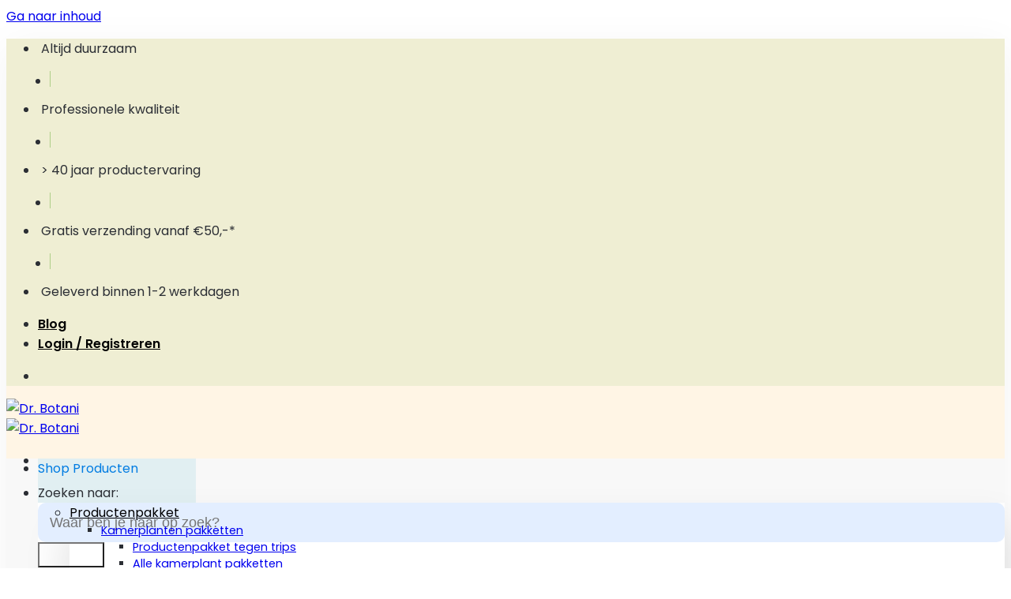

--- FILE ---
content_type: text/html; charset=UTF-8
request_url: https://drbotani.nl/blog/tags/hagen-verzorgen
body_size: 87347
content:

<!DOCTYPE html>
<html lang="nl-NL" class="loading-site no-js">
<head>
	<meta charset="UTF-8" />
	<link rel="profile" href="http://gmpg.org/xfn/11" />
	<link rel="pingback" href="https://drbotani.nl/xmlrpc.php" />
	<script src="https://kit.fontawesome.com/9354ff7f2d.js" crossorigin="anonymous"></script>

	<script>(function(html){html.className = html.className.replace(/\bno-js\b/,'js')})(document.documentElement);</script>
<meta name='robots' content='noindex, follow' />
<meta name="viewport" content="width=device-width, initial-scale=1" />
	<!-- This site is optimized with the Yoast SEO plugin v26.6 - https://yoast.com/wordpress/plugins/seo/ -->
	<title>hagen verzorgen Archieven - Dr. Botani</title>
	<meta property="og:locale" content="nl_NL" />
	<meta property="og:type" content="article" />
	<meta property="og:title" content="hagen verzorgen Archieven - Dr. Botani" />
	<meta property="og:url" content="https://drbotani.nl/blog/tags/hagen-verzorgen" />
	<meta property="og:site_name" content="Dr. Botani" />
	<meta name="twitter:card" content="summary_large_image" />
	<script type="application/ld+json" class="yoast-schema-graph">{"@context":"https://schema.org","@graph":[{"@type":"CollectionPage","@id":"https://drbotani.nl/blog/tags/hagen-verzorgen","url":"https://drbotani.nl/blog/tags/hagen-verzorgen","name":"hagen verzorgen Archieven - Dr. Botani","isPartOf":{"@id":"https://drbotani.nl/#website"},"primaryImageOfPage":{"@id":"https://drbotani.nl/blog/tags/hagen-verzorgen#primaryimage"},"image":{"@id":"https://drbotani.nl/blog/tags/hagen-verzorgen#primaryimage"},"thumbnailUrl":"https://drbotani.nl/wp-content/uploads/2024/06/gezonde-grond.jpg","breadcrumb":{"@id":"https://drbotani.nl/blog/tags/hagen-verzorgen#breadcrumb"},"inLanguage":"nl-NL"},{"@type":"ImageObject","inLanguage":"nl-NL","@id":"https://drbotani.nl/blog/tags/hagen-verzorgen#primaryimage","url":"https://drbotani.nl/wp-content/uploads/2024/06/gezonde-grond.jpg","contentUrl":"https://drbotani.nl/wp-content/uploads/2024/06/gezonde-grond.jpg","width":600,"height":434,"caption":"Een gezonde grond bestaat uit 4 elementen | Dr. Botani"},{"@type":"BreadcrumbList","@id":"https://drbotani.nl/blog/tags/hagen-verzorgen#breadcrumb","itemListElement":[{"@type":"ListItem","position":1,"name":"Home","item":"https://drbotani.nl/"},{"@type":"ListItem","position":2,"name":"hagen verzorgen"}]},{"@type":"WebSite","@id":"https://drbotani.nl/#website","url":"https://drbotani.nl/","name":"Dr. Botani","description":"Thuis in de natuur","publisher":{"@id":"https://drbotani.nl/#organization"},"potentialAction":[{"@type":"SearchAction","target":{"@type":"EntryPoint","urlTemplate":"https://drbotani.nl/?s={search_term_string}"},"query-input":{"@type":"PropertyValueSpecification","valueRequired":true,"valueName":"search_term_string"}}],"inLanguage":"nl-NL"},{"@type":"Organization","@id":"https://drbotani.nl/#organization","name":"Dr. Botani","url":"https://drbotani.nl/","logo":{"@type":"ImageObject","inLanguage":"nl-NL","@id":"https://drbotani.nl/#/schema/logo/image/","url":"https://drbotani.nl/wp-content/uploads/2021/06/dr-botanix250.png","contentUrl":"https://drbotani.nl/wp-content/uploads/2021/06/dr-botanix250.png","width":250,"height":42,"caption":"Dr. Botani"},"image":{"@id":"https://drbotani.nl/#/schema/logo/image/"},"sameAs":["https://www.instagram.com/dr.botani","https://www.linkedin.com/company/dr-botani/about","https://nl.pinterest.com/dr_botani"]}]}</script>
	<!-- / Yoast SEO plugin. -->


<link rel='dns-prefetch' href='//kit.fontawesome.com' />
<link rel='dns-prefetch' href='//fonts.googleapis.com' />
<link href='https://fonts.gstatic.com' crossorigin rel='preconnect' />
<link rel='prefetch' href='https://drbotani.nl/wp-content/themes/flatsome/assets/js/flatsome.js?ver=e1ad26bd5672989785e1' />
<link rel='prefetch' href='https://drbotani.nl/wp-content/themes/flatsome/assets/js/chunk.slider.js?ver=3.19.9' />
<link rel='prefetch' href='https://drbotani.nl/wp-content/themes/flatsome/assets/js/chunk.popups.js?ver=3.19.9' />
<link rel='prefetch' href='https://drbotani.nl/wp-content/themes/flatsome/assets/js/chunk.tooltips.js?ver=3.19.9' />
<link rel='prefetch' href='https://drbotani.nl/wp-content/themes/flatsome/assets/js/woocommerce.js?ver=dd6035ce106022a74757' />
<link rel="alternate" type="application/rss+xml" title="Dr. Botani &raquo; feed" href="https://drbotani.nl/feed" />
<link rel="alternate" type="application/rss+xml" title="Dr. Botani &raquo; reacties feed" href="https://drbotani.nl/comments/feed" />
<link rel="alternate" type="application/rss+xml" title="Dr. Botani &raquo; hagen verzorgen tag feed" href="https://drbotani.nl/blog/tags/hagen-verzorgen/feed" />
<style id='wp-img-auto-sizes-contain-inline-css' type='text/css'>
img:is([sizes=auto i],[sizes^="auto," i]){contain-intrinsic-size:3000px 1500px}
/*# sourceURL=wp-img-auto-sizes-contain-inline-css */
</style>

<style id='font-awesome-svg-styles-default-inline-css' type='text/css'>
.svg-inline--fa {
  display: inline-block;
  height: 1em;
  overflow: visible;
  vertical-align: -.125em;
}
/*# sourceURL=font-awesome-svg-styles-default-inline-css */
</style>
<link rel='stylesheet' id='font-awesome-svg-styles-css' href='https://drbotani.nl/wp-content/uploads/font-awesome/v6.1.2/css/svg-with-js.css' type='text/css' media='all' />
<style id='font-awesome-svg-styles-inline-css' type='text/css'>
   .wp-block-font-awesome-icon svg::before,
   .wp-rich-text-font-awesome-icon svg::before {content: unset;}
/*# sourceURL=font-awesome-svg-styles-inline-css */
</style>
<link rel='stylesheet' id='responsive-slick-slider-css' href='https://drbotani.nl/wp-content/plugins/responsive-slick-slider/public/css/responsive-slick-slider-public.css?ver=1.5.1' type='text/css' media='all' />
<link rel='stylesheet' id='slick-css' href='https://drbotani.nl/wp-content/plugins/responsive-slick-slider/public/css/slick.css?ver=1.5.1' type='text/css' media='all' />
<style id='woocommerce-inline-inline-css' type='text/css'>
.woocommerce form .form-row .required { visibility: visible; }
/*# sourceURL=woocommerce-inline-inline-css */
</style>
<link rel='stylesheet' id='cmplz-general-css' href='https://drbotani.nl/wp-content/plugins/complianz-gdpr/assets/css/cookieblocker.min.css?ver=1765993310' type='text/css' media='all' />
<link rel='stylesheet' id='flatsome-swatches-frontend-css' href='https://drbotani.nl/wp-content/themes/flatsome/assets/css/extensions/flatsome-swatches-frontend.css?ver=3.19.9' type='text/css' media='all' />
<link rel='stylesheet' id='flatsome-main-css' href='https://drbotani.nl/wp-content/themes/flatsome/assets/css/flatsome.css?ver=3.19.9' type='text/css' media='all' />
<style id='flatsome-main-inline-css' type='text/css'>
@font-face {
				font-family: "fl-icons";
				font-display: block;
				src: url(https://drbotani.nl/wp-content/themes/flatsome/assets/css/icons/fl-icons.eot?v=3.19.9);
				src:
					url(https://drbotani.nl/wp-content/themes/flatsome/assets/css/icons/fl-icons.eot#iefix?v=3.19.9) format("embedded-opentype"),
					url(https://drbotani.nl/wp-content/themes/flatsome/assets/css/icons/fl-icons.woff2?v=3.19.9) format("woff2"),
					url(https://drbotani.nl/wp-content/themes/flatsome/assets/css/icons/fl-icons.ttf?v=3.19.9) format("truetype"),
					url(https://drbotani.nl/wp-content/themes/flatsome/assets/css/icons/fl-icons.woff?v=3.19.9) format("woff"),
					url(https://drbotani.nl/wp-content/themes/flatsome/assets/css/icons/fl-icons.svg?v=3.19.9#fl-icons) format("svg");
			}
/*# sourceURL=flatsome-main-inline-css */
</style>
<link rel='stylesheet' id='flatsome-shop-css' href='https://drbotani.nl/wp-content/themes/flatsome/assets/css/flatsome-shop.css?ver=3.19.9' type='text/css' media='all' />
<link rel='stylesheet' id='flatsome-googlefonts-css' href='//fonts.googleapis.com/css?family=Poppins%3Aregular%2C700%2Cregular%2C600%7CDancing+Script%3Aregular%2Cregular&#038;display=auto&#038;ver=3.9' type='text/css' media='all' />
<script type="text/javascript" src="https://drbotani.nl/wp-includes/js/jquery/jquery.min.js?ver=3.7.1" id="jquery-core-js"></script>
<script type="text/javascript" src="https://drbotani.nl/wp-content/plugins/responsive-slick-slider/public/js/responsive-slick-slider-public.js?ver=1.5.1" id="responsive-slick-slider-js"></script>
<script type="text/javascript" src="https://drbotani.nl/wp-content/plugins/responsive-slick-slider/public/js/slick.min.js?ver=1.5.1" id="slick-js"></script>
<script type="text/javascript" src="https://drbotani.nl/wp-content/plugins/woocommerce/assets/js/jquery-blockui/jquery.blockUI.min.js?ver=2.7.0-wc.10.4.2" id="wc-jquery-blockui-js" data-wp-strategy="defer"></script>
<script type="text/javascript" id="wc-add-to-cart-js-extra">
/* <![CDATA[ */
var wc_add_to_cart_params = {"ajax_url":"/wp-admin/admin-ajax.php","wc_ajax_url":"/?wc-ajax=%%endpoint%%","i18n_view_cart":"Bekijk winkelwagen","cart_url":"https://drbotani.nl/winkelwagen","is_cart":"","cart_redirect_after_add":"no"};
//# sourceURL=wc-add-to-cart-js-extra
/* ]]> */
</script>
<script type="text/javascript" src="https://drbotani.nl/wp-content/plugins/woocommerce/assets/js/frontend/add-to-cart.min.js?ver=10.4.2" id="wc-add-to-cart-js" defer="defer" data-wp-strategy="defer"></script>
<script type="text/javascript" src="https://drbotani.nl/wp-content/plugins/woocommerce/assets/js/js-cookie/js.cookie.min.js?ver=2.1.4-wc.10.4.2" id="wc-js-cookie-js" data-wp-strategy="defer"></script>
<script defer crossorigin="anonymous" type="text/javascript" src="https://kit.fontawesome.com/9354ff7f2d.js" id="font-awesome-official-js"></script>
<link rel="https://api.w.org/" href="https://drbotani.nl/wp-json/" /><link rel="alternate" title="JSON" type="application/json" href="https://drbotani.nl/wp-json/wp/v2/tags/2249" /><link rel="EditURI" type="application/rsd+xml" title="RSD" href="https://drbotani.nl/xmlrpc.php?rsd" />
<meta name="generator" content="WordPress 6.9" />
<meta name="generator" content="WooCommerce 10.4.2" />
<script src="https://www.youtube.com/iframe_api"></script>			<style>.cmplz-hidden {
					display: none !important;
				}</style><!-- Google Tag Manager -->
<script>(function(w,d,s,l,i){w[l]=w[l]||[];w[l].push({'gtm.start':
new Date().getTime(),event:'gtm.js'});var f=d.getElementsByTagName(s)[0],
j=d.createElement(s),dl=l!='dataLayer'?'&l='+l:'';j.async=true;j.src=
'https://www.googletagmanager.com/gtm.js?id='+i+dl;f.parentNode.insertBefore(j,f);
})(window,document,'script','dataLayer','GTM-W4H7SMF');</script>
<!-- End Google Tag Manager -->

<script src="https://cdn.jsdelivr.net/npm/swiper@9/swiper-element-bundle.min.js"></script>

<!-- BEGIN PRIVY ASYNCHRONOUS WIDGET CODE -->
<script type='text/javascript'>
   var _d_site = _d_site || 'C0A07246E33C38DAF3C047F6';
   (function(p, r, i, v, y) {
     p[i] = p[i] || function() { (p[i].q = p[i].q || []).push(arguments) };
     v = r.createElement('script'); v.async = 1; v.src = 'https://widget.privy.com/assets/widget.js';
     y = r.getElementsByTagName('script')[0]; y.parentNode.insertBefore(v, y);
   })(window, document, 'Privy');
</script>
<!-- END PRIVY ASYNCHRONOUS WIDGET CODE --></script>

<!-- mobiel slider usp's -->
<script>
(function($){
    $.fn.extend({
        rotaterator: function(options) {
            var defaults = {
                fadeSpeed: 500,
                pauseSpeed: 3000,
				child:null
            };
            var options = $.extend(defaults, options);
            return this.each(function() {
                  var o =options;
                  var obj = $(this);
                  var items = $(obj.children(), obj);
				  items.each(function() {$(this).hide();})
				  if(!o.child){var next = $(obj).children(':first');
				  }else{var next = o.child;
				  }
				  $(next).fadeIn(o.fadeSpeed, function() {
						$(next).delay(o.pauseSpeed).fadeOut(o.fadeSpeed, function() {
							var next = $(this).next();
							if (next.length == 0){
									next = $(obj).children(':first');
							}
							$(obj).rotaterator({child : next, fadeSpeed : o.fadeSpeed, pauseSpeed : o.pauseSpeed});
						})
					});
            });
        }
    });
})(jQuery);
 jQuery(document).ready(function() {
        jQuery('.rotate-top-bar').rotaterator({fadeSpeed:500, pauseSpeed:3000});
 });
 </script>	<noscript><style>.woocommerce-product-gallery{ opacity: 1 !important; }</style></noscript>
	<link rel="icon" href="https://drbotani.nl/wp-content/uploads/2021/10/cropped-drbotani-fav-32x32.png" sizes="32x32" />
<link rel="icon" href="https://drbotani.nl/wp-content/uploads/2021/10/cropped-drbotani-fav-192x192.png" sizes="192x192" />
<link rel="apple-touch-icon" href="https://drbotani.nl/wp-content/uploads/2021/10/cropped-drbotani-fav-180x180.png" />
<meta name="msapplication-TileImage" content="https://drbotani.nl/wp-content/uploads/2021/10/cropped-drbotani-fav-270x270.png" />
<style id="custom-css" type="text/css">:root {--primary-color: #0c6dff;--fs-color-primary: #0c6dff;--fs-color-secondary: #74b471;--fs-color-success: #74b471;--fs-color-alert: #b20000;--fs-experimental-link-color: #0c6dff;--fs-experimental-link-color-hover: #000000;}.tooltipster-base {--tooltip-color: #fff;--tooltip-bg-color: #000;}.off-canvas-right .mfp-content, .off-canvas-left .mfp-content {--drawer-width: 300px;}.off-canvas .mfp-content.off-canvas-cart {--drawer-width: 360px;}.container-width, .full-width .ubermenu-nav, .container, .row{max-width: 1370px}.row.row-collapse{max-width: 1340px}.row.row-small{max-width: 1362.5px}.row.row-large{max-width: 1400px}.sticky-add-to-cart--active, #wrapper,#main,#main.dark{background-color: #ffffff}.header-main{height: 60px}#logo img{max-height: 60px}#logo{width:169px;}.header-bottom{min-height: 10px}.header-top{min-height: 25px}.transparent .header-main{height: 90px}.transparent #logo img{max-height: 90px}.has-transparent + .page-title:first-of-type,.has-transparent + #main > .page-title,.has-transparent + #main > div > .page-title,.has-transparent + #main .page-header-wrapper:first-of-type .page-title{padding-top: 170px;}.transparent .header-wrapper{background-color: #ffffff!important;}.transparent .top-divider{display: none;}.header.show-on-scroll,.stuck .header-main{height:60px!important}.stuck #logo img{max-height: 60px!important}.search-form{ width: 100%;}.header-bg-color {background-color: #ffffff}.header-bottom {background-color: #f8f8f8}.top-bar-nav > li > a{line-height: 15px }.stuck .header-main .nav > li > a{line-height: 35px }@media (max-width: 549px) {.header-main{height: 70px}#logo img{max-height: 70px}}.nav-dropdown{border-radius:15px}.nav-dropdown{font-size:90%}.nav-dropdown-has-arrow li.has-dropdown:after{border-bottom-color: #ffffff;}.nav .nav-dropdown{background-color: #ffffff}.header-top{background-color:rgba(176,210,139,0.2)!important;}.blog-wrapper{background-color: #f3f3f3;}body{color: #2b2e34}h1,h2,h3,h4,h5,h6,.heading-font{color: #000000;}body{font-size: 100%;}@media screen and (max-width: 549px){body{font-size: 85%;}}body{font-family: Poppins, sans-serif;}body {font-weight: 400;font-style: normal;}.nav > li > a {font-family: Poppins, sans-serif;}.mobile-sidebar-levels-2 .nav > li > ul > li > a {font-family: Poppins, sans-serif;}.nav > li > a,.mobile-sidebar-levels-2 .nav > li > ul > li > a {font-weight: 600;font-style: normal;}h1,h2,h3,h4,h5,h6,.heading-font, .off-canvas-center .nav-sidebar.nav-vertical > li > a{font-family: Poppins, sans-serif;}h1,h2,h3,h4,h5,h6,.heading-font,.banner h1,.banner h2 {font-weight: 700;font-style: normal;}.alt-font{font-family: "Dancing Script", sans-serif;}.alt-font {font-weight: 400!important;font-style: normal!important;}.breadcrumbs{text-transform: none;}button,.button{text-transform: none;}.nav > li > a, .links > li > a{text-transform: none;}.section-title span{text-transform: none;}h3.widget-title,span.widget-title{text-transform: none;}.header:not(.transparent) .top-bar-nav > li > a {color: #000000;}.header:not(.transparent) .top-bar-nav.nav > li > a:hover,.header:not(.transparent) .top-bar-nav.nav > li.active > a,.header:not(.transparent) .top-bar-nav.nav > li.current > a,.header:not(.transparent) .top-bar-nav.nav > li > a.active,.header:not(.transparent) .top-bar-nav.nav > li > a.current{color: #b0d28b;}.top-bar-nav.nav-line-bottom > li > a:before,.top-bar-nav.nav-line-grow > li > a:before,.top-bar-nav.nav-line > li > a:before,.top-bar-nav.nav-box > li > a:hover,.top-bar-nav.nav-box > li.active > a,.top-bar-nav.nav-pills > li > a:hover,.top-bar-nav.nav-pills > li.active > a{color:#FFF!important;background-color: #b0d28b;}.header:not(.transparent) .header-nav-main.nav > li > a {color: #0a0a0a;}.header:not(.transparent) .header-bottom-nav.nav > li > a{color: #1a1818;}.header:not(.transparent) .header-bottom-nav.nav > li > a:hover,.header:not(.transparent) .header-bottom-nav.nav > li.active > a,.header:not(.transparent) .header-bottom-nav.nav > li.current > a,.header:not(.transparent) .header-bottom-nav.nav > li > a.active,.header:not(.transparent) .header-bottom-nav.nav > li > a.current{color: rgba(30,32,35,0.88);}.header-bottom-nav.nav-line-bottom > li > a:before,.header-bottom-nav.nav-line-grow > li > a:before,.header-bottom-nav.nav-line > li > a:before,.header-bottom-nav.nav-box > li > a:hover,.header-bottom-nav.nav-box > li.active > a,.header-bottom-nav.nav-pills > li > a:hover,.header-bottom-nav.nav-pills > li.active > a{color:#FFF!important;background-color: rgba(30,32,35,0.88);}.widget:where(:not(.widget_shopping_cart)) a{color: #4f4f4f;}.widget:where(:not(.widget_shopping_cart)) a:hover{color: #000000;}.widget .tagcloud a:hover{border-color: #000000; background-color: #000000;}.current .breadcrumb-step, [data-icon-label]:after, .button#place_order,.button.checkout,.checkout-button,.single_add_to_cart_button.button, .sticky-add-to-cart-select-options-button{background-color: #0c6dff!important }.has-equal-box-heights .box-image {padding-top: 100%;}.badge-inner.on-sale{background-color: #fbbd51}.badge-inner.new-bubble-auto{background-color: #b1dde8}.badge-inner.new-bubble{background-color: #fbbd51}.star-rating span:before,.star-rating:before, .woocommerce-page .star-rating:before, .stars a:hover:after, .stars a.active:after{color: #000000}input[type='submit'], input[type="button"], button:not(.icon), .button:not(.icon){border-radius: 10px!important}@media screen and (min-width: 550px){.products .box-vertical .box-image{min-width: 768px!important;width: 768px!important;}}.header-main .social-icons,.header-main .cart-icon strong,.header-main .menu-title,.header-main .header-button > .button.is-outline,.header-main .nav > li > a > i:not(.icon-angle-down){color: rgba(0,0,0,0.9)!important;}.header-main .header-button > .button.is-outline,.header-main .cart-icon strong:after,.header-main .cart-icon strong{border-color: rgba(0,0,0,0.9)!important;}.header-main .header-button > .button:not(.is-outline){background-color: rgba(0,0,0,0.9)!important;}.header-main .current-dropdown .cart-icon strong,.header-main .header-button > .button:hover,.header-main .header-button > .button:hover i,.header-main .header-button > .button:hover span{color:#FFF!important;}.header-main .menu-title:hover,.header-main .social-icons a:hover,.header-main .header-button > .button.is-outline:hover,.header-main .nav > li > a:hover > i:not(.icon-angle-down){color: #000000!important;}.header-main .current-dropdown .cart-icon strong,.header-main .header-button > .button:hover{background-color: #000000!important;}.header-main .current-dropdown .cart-icon strong:after,.header-main .current-dropdown .cart-icon strong,.header-main .header-button > .button:hover{border-color: #000000!important;}.footer-2{background-color: #ffffff}.absolute-footer, html{background-color: #ffffff}button[name='update_cart'] { display: none; }.header-vertical-menu__opener{height: 56px}.header-vertical-menu__opener {width: 200px}.header-vertical-menu__opener{color: #007ce2}.header-vertical-menu__opener{background-color: rgba(174,220,230,0.308)}.header-vertical-menu__fly-out{background-color: #ffffff}.nav-vertical-fly-out > li + li {border-top-width: 1px; border-top-style: solid;}.header-vertical-menu__fly-out .nav-vertical-fly-out > li.menu-item > a {color: #000000;}.header-vertical-menu__fly-out .nav-vertical-fly-out > li.menu-item > a:hover,.header-vertical-menu__fly-out .nav-vertical-fly-out > li.menu-item.current-dropdown > a {color: #0c6dff;}.header-vertical-menu__fly-out .nav-vertical-fly-out > li.menu-item > a:hover,.header-vertical-menu__fly-out .nav-vertical-fly-out > li.menu-item.current-dropdown > a {background-color: rgba(12,109,255,0.1);}/* Custom CSS */.rotate-top-bar p{display:none;color:#000;text-align:center;margin-bottom:-30px;}social-media-iconen-footer {color:#FFF08E;}/*swiper start*/.swiper {width: 100%;height: 100%;}.swiper-slide {text-align: center;font-size: 18px;background: #fff;display: flex;justify-content: center;align-items: center;}.swiper-slide img {display: block;width: 100%;height: 100%;object-fit: cover;}/*swiper end*/.label-new.menu-item>a:after, .label-hot.menu-item>a:after, .label-sale.menu-item>a:after, .label-popular.menu-item>a:after, .label-custom.menu-item>a:after {text-transform: normal;font-size: 9px;font-weight: bolder;padding: 4px;border-radius: 8px;line-height: 12px;top: 1px;letter-spacing: 0.05em;margin-left: 4px;display: inline-block;position: relative;}.label-new.menu-item>a:after {content: 'Nieuw' !important; /* Change Text */background-color: #6168F2;/* Change BG color */color: #FFFFFF; /* Change Text color */}.label-hot.menu-item>a:after {content: 'Hot !important';background-color: #35CE9D;color: #FFFFFF;}.label-sale.menu-item>a:after {content: 'Sale' !important;background-color: #FC6070;color: #FFFFFF;}.label-custom.menu-item > a:after {content: 'Custom';background-color: #262626;color: #FFFFFF;}#korting {color: #ffffff;font-size: 1.3em;margin-top:-15px;}#korting2 {color:#86ac59;font-size: 1.3em;width: 0px;display: inline-grid;margin-top:-30px;}#korting3 {color: #86ac59;font-size: 3em;font-weight: 600;width: 0;padding: 20px 0px 0px 70px;line-height: 0.75em;display: inline-grid;margin-top:-30px;}.producttitel {font-size: 22px;font-weight: 600;}.vast {align-content: end;align-self:end;align-items: end;}.show-cstm-attribites tr, td {border-bottom: 0px; }::selection {background-color: rgba(177, 221, 232, 0.5);color: black; }.woocommerce-form__label, woocommerce-form__label-for-checkbox checkbox {margin-bottom: 20px;}.woocommerce-terms-and-conditions-checkbox-text {font-weight: 300;}.has-equal-box-heights .box-image {border-radius: 10px;}.message-box .bg-fill {border-radius: 22px !important; background-color: #fff;}.message-box {background-color:#fff;}.tabs .active a {font-weight: 600 !important;}.tabs a {font-size: 16px !important;margin-bottom: 20px;font-weight: 200 !important;}ul li.bullet-checkmark, ul li.bullet-arrow, ul li.bullet-star {list-style: none;position: relative;padding: 7px 0 0px 25px;margin: 0;border-bottom: 0px;}ul li.bullet-checkmark:before, ul li.bullet-arrow:before, ul li.bullet-star:before {font-family: "fl-icons";left: 0;position: absolute;font-size: 16px;color: #74B471;}.accordion-item {background: #EBF6F9;margin-bottom: 10px;border-radius: 10px;padding: 15px;}.accordion-title {padding: 12px 5px 8px 35px !important;font-size: 110% !important;padding: 0.6em 2.3em !important;border-top: 0px;}.accordion-title.active {background-color: transparent;border-color: #000 !important;font-weight: bold !important;}.accordion .active .toggle {opacity: 1;color: currentColor;}.toggle {opacity: 1;color: currentColor;}/* PART 1 - Before Lazy Load */img[data-lazyloaded]{opacity: 0;}/* PART 2 - Upon Lazy Load */img.litespeed-loaded{-webkit-transition: opacity .5s linear 0.2s;-moz-transition: opacity .5s linear 0.2s;transition: opacity .5s linear 0.2s;opacity: 1;}.add_to_cart_button {padding: 5px 30px 5px 30px !important; margin-top: 20px !important;font-size: 15px !important;}.wpt-custom-view-product-button {padding: 8px 35px 8px 35px !important; margin-top: 25px !important;font-size: 15px !important;}.box-text {font-size: 15px !important; }/** Dropdown home **/.dropbtn {padding: 8px 35px 8px 35px !important;font-size: 16px; border: none;cursor: pointer;min-width: 160px;box-shadow: 0px 8px 16px 0px rgba(12,109,255,0.3);margin-bottom: 0px;margin-top:-10px !important;}.dropdown {position: relative;display: inline-block;}.dropdown-content {position: absolute;background-color: rgba(255,255,255,0.95);box-shadow: 0px 8px 16px 0px rgba(0,0,0,0.2);z-index: 98;max-height: 0;min-width: 1000px;transition: max-height 0.25s ease-out;overflow: auto;border-radius: 13px; } .dropdown-content a {background-color: rgba(255,255,255,0);color: black;margin: 5px;padding: 10px 15px;text-decoration: none;display: block;z-index: 98;}.dropdown-content a:hover {background-color: rgb(242, 242, 242);border-radius: 10px;}.dropdown:hover .dropdown-content {max-height: 486px;min-width: 1000px;transition: max-height 0.25s ease-in;}@media only screen and (max-width: 600px){.dropdown-content {max-width: 150px;transition: 0.25s ease-in;}}.dropdown:hover .dropbtn {border-bottom: 1px solid #e0e0e0;transition: max-height 0.25s ease-in;}#dropdownico {-webkit-text-stroke-color: #fff;}.bannaarachter {z-index: -0; }.padkolom {padding-bottom: 15px !important;}.sectcta {padding-left: 0px !important;padding-right: 0px !important;}/* button pijltje start */ .button span {display: contents !important;}.is-link {line-height: 1.25em;}button i, .button i {    vertical-align: middle;top: 0.05em;-webkit-text-stroke-width: 1.25px !important;-webkit-text-stroke-color: #0c6dff;}/* button pijltje eind */ /* PART 1 - Before Lazy Load */img[data-lazyloaded]{opacity: 0;}/* PART 2 - Upon Lazy Load */img.litespeed-loaded{-webkit-transition: opacity .5s linear 0.2s;-moz-transition: opacity .5s linear 0.2s;transition: opacity .5s linear 0.2s;opacity: 1;}.button.primary.is-xsmall.blog-gazon-label {color: rgba(177, 221, 232, 1);background-color: rgba(177, 221, 232, 0.15) }a.button.primary.is-xsmall.lowercase.blog-gazon-label:hover {color: #000;box-shadow: inset 0 0 0 100px rgb(0 0 0 / 20%);opacity:1;outline:none; }.product-price-container {display: none;}button.cmplz-manage-consent {display: none!important;}/* Custom CSS Tablet */@media (max-width: 849px){/* begin zoekbalk in menu mobiel*/#woocommerce-product-search-field-1 {background-color: #ffffff !important;border: 0px !important;width: 100% !important;height: 50px;font-size: 0.9em !important;background-color: #e3eeff !important;}.searchform .button.icon .icon-search {color: #0c6dff;font-size: 1.0em;padding-right:0px !important;}/* eind zoekbalk in menu*//* mobiel menu begin */#logo img {max-height: 30px;}.header-bottom {min-height: 60px !important;height: 50px !important;background-color: #fff !important;}.header-main {height: 45px;}.header.show-on-scroll, .stuck .header-main {height: 45px !important; }.flex-row relative{padding-right:0px!important;}/* mobiel menu eind */.button.primary:not(.is-outline) {text-align: center !important;padding: 8px 10px 8px 10px !important; width: 100% !important;margin-top: 25px !important;font-size: 100% !important;}.box-text {font-size: 100% !important; }.footcol {background-color: #f8f8f8 !important; } }/* Custom CSS Mobile */@media (max-width: 549px){/*dropdown mobiel home*/.dropbtn-mobiel {/* background-color: #f9f9f9;color: #0f0f0f;font-size: 16px; */border: none;cursor: pointer;min-width: 100%;box-shadow: 0px 8px 16px 0px rgba(12,109,255,0.3);margin-bottom: 0px;padding: 8px 35px 8px 35px !important;}.dropdown-mobiel {position: relative;display: inline-block;min-width: 100%;}.dropdown-content-mobiel {position: absolute !important;background-color: #fff;box-shadow: 0px 8px 16px 0px rgba(0,0,0,0.2);z-index: 1000000 !important;max-height: 0;min-width: 100%;transition: max-height 0.25s ease-out;overflow: auto;border-radius: 13px;}.dropdown-content-mobiel a {color: black;background-color: #fff;margin: 5px;padding: 10px 15px;text-decoration: none;display: block;z-index: 98;}.dropdown-content-mobiel a:hover {background-color: #f7f7f7;border-radius: 10px;}.dropdown-mobiel:hover .dropdown-content-mobiel {max-height: 486px;min-width: 100%;transition: max-height 0.25s ease-in;}/* begin zoekbalk in menu mobiel*/#woocommerce-product-search-field-1 {background-color: #ffffff !important;border: 0px !important;width: 89% !important;height: 40px;font-size: 0.9em !important;background-color: #e3eeff !important;}.searchform .button.icon .icon-search {margin-left: 8px !important;margin-right: -6px !important;color: #0c6dff;font-size: 1.0em;}/* eind zoekbalk in menu*//* mobiel menu begin */#logo img {max-height: 30px;}.header-bottom {min-height: 50px !important;height: 50px !important;background-color: #fff !important;}.header-main {height: 45px;}.header.show-on-scroll, .stuck .header-main {height: 45px !important; }/* mobiel menu eind */.button.primary:not(.is-outline) {text-align: center !important;padding: 8px 10px 8px 10px !important; width: 100% !important;margin-top: 25px !important;font-size: 100% !important;}.box-text {font-size: 100% !important; }.footcol {background-color: #f8f8f8 !important; } }.label-new.menu-item > a:after{content:"Nieuw";}.label-hot.menu-item > a:after{content:"Hot";}.label-sale.menu-item > a:after{content:"Aanbieding";}.label-popular.menu-item > a:after{content:"Populair";}</style>		<style type="text/css" id="wp-custom-css">
			kamerplant.is-divider.divider.clearfix {
	color: #000 !important;
	height: 3px !important; 
}

/* TOC start*/

@media only screen and (min-width: 600px) {
  .toc-kamerplanten  {
    width:87%
	} }

@media only screen and (min-width: 600px) {
  .toc-gazon  {
    width:87%
	} }

@media only screen and (min-width: 600px) {
  .toc-moestuin  {
    width:87%
	} }

@media only screen and (min-width: 600px) {
  .toc-siertuin  {
    width:87%
	} }

 .video.video-fit.mb div#ez-toc-container {
	display:none;
}

#ez-toc-container a {
	text-decoration:underline;
}
.ez-toc-title-container {
    margin-bottom: 15px;
}

div#ez-toc-container {
	padding:50px;
	border-radius:20px;
	background-color: rgba(255,255,255, 0);
	border:0px;
	box-shadow:none;
}

.toc-moestuin {
background-color:rgba(214, 180, 254, 0.15);
	border-radius:20px;
}

.toc-siertuin {
background-color:rgb(255, 240, 214);
	border-radius:20px;
}

.toc-gazon {
background-color:rgba(177, 221, 232, 0.5);
	border-radius:20px;
}

.toc-kamerplanten {
	background-color:rgba(249, 197, 180, 0.3);
	border-radius:20px;
}
/* TOC end*/

a.button.wc-forward.wp-element-button {color:#fff;}

.header-shadow .header-wrapper, .header-wrapper.stuck, .layout-shadow #wrapper {
    box-shadow: 1px 10px 50px rgba(0,0,0,.05);
}

.nav>li.header-divider {
    border-left: 1px solid rgba(174, 207, 136, 1);
    height: 20px;
	margin: 0 15px;}

.header-inner.flex-row.container.logo-left.medium-logo-center {
	background-color:transparent !important;
}

.gform_wrapper.gravity-theme .ginput_complex:not(.ginput_container_address) fieldset:not([style*="display:none"]):not(.ginput_full), .gform_wrapper.gravity-theme .ginput_complex:not(.ginput_container_address) span:not([style*="display:none"]):not(.ginput_full) {
	padding-right: 0%;
}

.page-id-42384 body .gform_wrapper .gform_body .gform_fields .gfield input[type=text], input[type=tel], input[type=email],
input[type=password],
input[type=text], textarea, veldgroot , cntveld {
	background-color: rgba(251, 189, 81, 0.3);
	box-shadow: inset 0 1px 2px rgb(251, 189, 81, 1);
	border: 1.5px solid rgba(251, 189, 81, 1);
}

#myBtn {
	padding: 0px;
}

.gazon-pakketten-col {
	z-index: 999;
}

aside#woocommerce_layered_nav-12 {
    padding: 20px;
    background-color: rgba(176, 210, 139, 0.4);
	border-radius: 20px;
}

.select2-container--default .select2-selection--single {
    background-color: rgba(176, 210, 139, 0.4);
    border: 0px solid #aaa;
	border-radius: 9px;}

.select2-container--default .select2-selection--single .select2-selection__placeholder {
	color: #2f2f2f !important;
}

.social-icons.follow-icons.social-media-iconen-footer.full-width.text-left {
	color:#B47FFE;
}

.hoofdpagina-menu-link {
	font-weight:600;
	margin-bottom:10px;
	color:#000;
}

.box-text.text-left.is-small {
	margin-top:10px;
	border-radius: 20px;
}

img.attachment-large.size-large.entered.litespeed-loaded {
	border-radius:0px !important;
}

/*
  
 */
.toc {
    overflow-y: auto;
}
.toc > .toc-list {
    overflow: hidden;
    position: relative;
}
.toc > .toc-list ol li {
    list-style: none !important;
}
.toc-list {
    margin: 0;
    padding-left: 15px;
}
a.toc-link {
    color: currentColor;
    height: 100%;
    font-weight: 400;
    text-decoration: none !important;
}
.is-collapsible {
    max-height: 1000px;
    overflow: hidden;
    transition: all 300ms ease-in-out;
}
.is-collapsed {
    max-height: 0;
}
.is-position-fixed {
    position: fixed !important;
    top: 0;
}
.is-active-link {
    font-weight: 600 !important;
}
.toc-link::before {
    background-color: #0c6dff !important;
    content: " ";
    display: inline-block;
    height: inherit;
    left: 0;
    margin-top: 2px !important; 
    position: absolute;
    width: 2px !important;
	height: 20px !important;
}
.is-active-link::before {
    background-color: #000;
}
@media only screen and (min-width: 993px) {
    .sticky {
        position: -webkit-sticky;
        position: sticky;
        top: 0;
        align-self: flex-start;
    }
}
@media only screen and (max-width: 992px) {
    .is-collapsed {
        max-height: none;
    }
}
.admin-bar .sticky {
    top: 32px;
}
.sticky:before,
.sticky:after {
    content: "";
    display: table;
}
a.toc-link {
    padding: 7px 0;
    display: block;
    line-height: 1.4;
    font-size: 1rem;
}
a.toc-link:hover {
    color: #0c6dff;
}
.is-collapsible a.toc-link {
    padding: 5px 0;
}
a.toc-link {
    line-height: 1.4;
}

/*ol.toc-list {    padding: 30px;
    background-color: rgba(177, 221, 232, 0.25);
    border-radius: 22px;
    width: 100%;
} */

.form-minimal select {
	background-color: #e9e9e9;
	border-radius: 10px;
	border: 0px;
	height: 40px;
	padding-left: 10px;
	font-size: 1em;
	overflow: visible !important;
	padding-right: 19px;
	  word-break: break-all;
  white-space: normal;
}

/*tabel gazononderhoud start*/
#noborderblacktable {
	color: #000;
	border-bottom: 0px;
}
/*end*/
p.gform_required_legend {
	display:none;
}

.faq-accordion .accordion-faq {
	background-color: rgba(177, 221, 232, 0.5);
}

.grecaptcha-badge { 
    visibility: hidden;
}

.page-id-4237 div#secondary {
    background-color: rgba(174, 207, 136, 0.35);
    padding-left: 30px;
    padding-right: 30px;
    padding-top: 20px;
    padding-bottom: 20px;
	border-radius: 22px;
}

.page-id-4237 #main {
	background-color: #f8f8f8;
}

.faq-accordion span {
	font-size:16px !important;
}

.accordion.faq-pagina-accordion .accordion-item {
	background-color:rgba(251, 189, 81, 0.25);
	}

td#tabel-zwart {
	border-bottom: 1px solid #000;
	color: #000;
	vertical-align: top;
}

.cart-img-icon {
	border-radius:0px;
}

#logo img {
border-radius:0px;
}

div.banner {
	border-radius:12px;
}

.fill {
	border-radius:12px;
}

img {
	border-radius:12px;
}

a.button.primary.is-link.expand.\#inhoudbutton {
	margin-bottom:-5px;
	font-size:15px;
	font-weight: 400;
}

a.button.primary.is-link.is-large.lowercase.expand.\#inhoudbutton {
	margin-bottom:-5px;
	font-size:18px;
}

a.button.primary.expand.tekst-center 
{ text-align: center;}

div#accordion-additional_information, #accordion-toepassing, #accordion-specificaties,#accordion-hoe-werkt-het, #accordion-description, #accordion-gebruiksaanwijzing, #accordion-tips, #accordion-faq {
    background: rgba(251, 189, 81, 0.5);
		;
}

.accordion-item button i, .button i {
	-webkit-text-stroke-color: #e08f00 !important;
	color: #e08f00;
	
}

td#footer-usp-tabel {
	border-bottom:0px;
}

#footer-usp-tekst {
	color: #2b2e34;
}

.hero-cta-simpel {
	text-shadow: 0 0 15px rgb(0 0 0 / 50%), 0 0 10px rgb(0 0 0 / 10%);
}

.icon-angle-right:before {
	font-size:20px ;
}

.tekst-over-grid {
	text-shadow: 0 0 15px rgb(0 0 0 / 50%), 0 0 10px rgb(0 0 0 / 10%);
}

/*start winkelwagen*/

.page-id-21 .button:hover {
	box-shadow: inset 0 0 0 0px rgb(0 0 0 / 0%)
}

.header-inner.flex-row.container.logo-left.medium-logo-center {
	background-color: #ffffff;
}

.nav-dropdown-has-shadow .nav-dropdown {
    -webkit-box-shadow: 0px 10px 10px 15px rgb(0 0 0 / 10%);
    box-shadow: 0px 10px 50px 10px rgb(0 0 0 / 10%);
}

.cart-wrapper.sm-touch-scroll {
	border: 2px solid #e3eeff !important;
	border-radius: 20px;
	padding: 30px;
}

/*.page-id-21 table#tabelwinkelwagen {
		background-color: #f8f8f8;
}
*/

.row-divided>.col+.col:not(.large-12) {
	border-left:0px;
	border: 2px solid #e3eeff;
}

td.product-thumbnail {
	border-bottom: 0px solid rgb(0 0 0 / 16%) !important;
}

/*td.product-remove {border-bottom: 1px solid rgb(0 0 0 / 16%) !important;

}

td.product-name {
	border-bottom:1px solid rgb(0 0 0 / 16%) !important;
}
td.product-price {
	border-bottom: 1px solid rgb(0 0 0 / 16%) !important;
}
td.product-quantity {
border-bottom: 1px solid rgb(0 0 0 / 16%) !important;
}
td.product-subtotal {
	border-bottom: 1px solid rgb(0 0 0 / 16%) !important;
}
}*/


[data-icon-label]:after {
	background-color: #fbbd51 !important;
	border: 1px solid rgb(0 0 0 / 16%) !important;
}

.shop_table tr td:last-of-type {
	padding-right:15px;
}

.shop_table tr th:last-of-type {
	padding-right:15px;
}
/*
#tabelwinkelwagen {
	border: 1px solid rgb(0 0 0 / 16%) !important;
	padding-left:0px;
	border-radius: 20px;
	border: 1px solid #000;
}

#tabelwinikelwagen, th { padding:20px;
}*/

.cross-sells h2 {
	font-weight:600 !important;
}

.cross-sells {
    margin-top: 50px;
} 

.quantity input {
	background-color: #E9E9E9 !important;
	border: 0px;
	box-shadow: none;
}
input.minus.button.is-form {
	border:0px;
	background-color: #E9E9E9;
}
input.plus.button.is-form {
	border:0px;
	background-color: #E9E9E9;
}

.page-id-21 .price-wrapper {
	margin-top:10px;
}

.cross-sells h2 {
	font-size: 0.95em;
	font-weight:400;
}
.page-id-21 .button {
	border:0px;
}

.page-id-21 .box-text {
	font-size: 0.9em !important;
}

.page-id-21 .box-text a {
color: #000;	
}

.page-id-21 a.primary.is-small.mb-0.button.wp-element-button.product_type_variable.add_to_cart_button.is-flat {
	background-color: #fff;
	color: #0c6dff;
	font-size: 0.9em !important;
	line-height:1.25em;
	font-weight: 400;
	padding:0px;
	font-weight: 400;

}

.page-id-21 a.primary.is-small.mb-0.button.wp-element-button.product_type_variation.add_to_cart_button.ajax_add_to_cart.is-flat {
	background-color: #fff;
	color: #0c6dff;
	font-size: 0.9em !important;
	line-height:1.25em;
	font-weight: 400;
	padding:0px;
	font-weight: 400;

}

.page-id-21 .add_to_cart_button {
	padding: 0px !important;
}

.cart-collaterals.large-5.col.pb-0 {
border-radius: 20px;
	padding: 30px;
	height: fit-content;
}

.cart-collaterals.large-5.col.pb-0 {
	padding-bottom:30px !important;
}

.uppercase, h6, span.widget-title, th {
	text-transform: none;
	font-weight: 600;
}

.quantity input[type=number] {
	height:auto;
}

/*eind winkelwagen*/

.nav-pagination>li>a, .nav-pagination>li>span {
	border: 0px;
	font-size: 1.25em;
	font-weight: 400;
}

span.page-number.current {
	background-color: #ffffff !important;
	color: #0c6dff;
	border: 0px;
	font-size:18px;
	font-weight: 600;
}

.gform_wrapper.gravity-theme .gfield_label {
	display:none !important;
}

@media (min-width: 1400px) {
.row.blog-posts.large-columns-5.medium-columns-1.small-columns-2 {
	width: 1370px !important;
	}
}

p.woocommerce-result-count.hide-for-medium {
	font-size:13px !important;
}
.breadcrumbs {
	font-size: 10px !important;
	font-weight: 600;
}

breadcrumb_last {
	font-size: 13px;
}

.woocommerce-ordering select{
	background-color:rgba(0,0,0,0.15) !important;
	border: 0px;
		border-radius: 10px;
}
.term-description {
	padding: 50px 0px 0px 0px;}

.menu-tabs .nav-vertical > li.active > a {
	background-color: #f8f8f8; !important;
}

/* checkmark icon*/
#check {
	  list-style: none;
    position: relative;
    padding: 7px 0 0px 25px;
    margin: 0;
    border-bottom: 0px;
}

#check:before {
font-family: "fl-icons";
    left: 0;
    position: absolute;
    font-size: 16px;
    color: #74B471;
	content:""!important;
}
/** producrpagina pills start**/
 .nav-vertical > li> a {
	color: #000;
}

.nav-vertical+.tab-panels {
	padding:0 50px 30px;
}

.nav-line>li.active>a:before {
	opacity:0;
}
.nav-vertical.nav-line>li>a:before {
	opacity: 0;
}

#tab-title-description:hover > a, #tab-title-hoe-werkt-het:hover > a, #tab-title-toepassing:hover > a, #tab-title-specificaties:hover > a, #tab-title-gebruiksaanwijzing:hover > a, #tab-title-tips:hover > a,  #tab-title-faq:hover > a {
	background-color: rgba(251, 189, 81, 0.3) !important;
	color: #000;
	border-radius: 10px;
	font-weight: 400 !important;
	font-size:16px !important;
	padding-left: 20px;
	transition: all 0.4s ease;
	margin-right: 20px;
	margin-left:-20px;
}

.nav-vertical > li.active > a {
	background-color: rgba(251, 189, 81, 0.5);
	color: #000;
	border-radius: 10px;
	font-weight: 400 !important;
	font-size:16px !important;
	padding-left:20px;
	margin-right: 20px;
	margin-left:-20px;
}

#tab-title-additional_information {
	display: none;
}
/** productpagina pills eind**/



.product-section {
	border-top: 0px solid #ffffff
}

/**Start faq accordion categorie pagina**/
.faq-accordion .accordion-item {
	padding:5px !important;
	margin-bottom: 15px !important;
}

.faq-accordion p {
	font-size: 16px;
}

.faq-accordion span{
	font-size: 18px;
	padding-top:10px;
	transition: border .2s ease-out,background-color .3s !important;
}

.faq-categorie#accordion-item {
	padding: 100px !important;
}

h3.accordion_title {
	font-size: 1.3em !important; 
	margin-bottom: 25px;
}
/**Eind faq accordion categorie pagina**/

/**Start message wrapper iets in winkelwagen gooien**/
.page-title-inner.flex-row.medium-flex-wrap.container {
    background-color: #ffffff;
}

.shop-page-title.category-page-title.page-title {
	 background-color: #ffffff;
}

footer#footer {
    background-color: #ffffff;
}

.footer-rij {
	background-color: #ffffff;
}

div#wrapper {
    background-color: rgba(251, 189, 81, 0.15) !important;
}
/**Eind message wrapper iets in winkelwagen gooien**/

/** start sale bubble **/
.badge-inner.callout-new-bg.is-small.new-bubble {
	border-radius: 8px;
}

.badge-inner {
	padding: 10px !important;
}

.badge-container {
	margin: 0px 0 0 !important;
}


/** eind sale bubble **/

.mfp-close-btn-in .mfp-close {
    color: currentColor;
    top: 90px !important;
    right: 30px !important;
}

.mpf-close {
	font-size:80px !important;
}

.pop-up-radius-left {
	border-radius: 0px;
	border-top-left-radius: 20px;
	border-bottom-left-radius: 20px;
}

.pop-up-radius-right {
	border-radius:0px
	border-top-left-radius: 20px !important;
	border-bottom-right-radius !important: 20px;
}

.lightbox-content {
	background-color: rgba(255, 255, 255, 0);
} 

.shadow-md {
	box-shadow: 0 4px 6px -1px rgb(0 0 0 / 0.1), 0 2px 4px -2px rgb(0 0 0 / 0.1);
}

td {
    border-bottom: 1px solid #ececec;
}

.cart-footer-content.after-cart-content.relative {
	width: 58%;
}

.page-id-21 .message-wrapper {
    margin-top: 1em;
    margin-bottom: 1em;
    background-color: rgba(176, 210, 139 , 30%);
	padding-top: 15px;
		padding-bottom: 15px;
		padding-left: 20px;
		padding-right: 15px;
    border-radius: 12px;
} 

@media screen and (min-width: 800px) { 
	.message-wrapper {
	    width: 58%;
	}
}

.badge-container.is-larger.absolute.left.top.z-1 {
	font-size: 1.2em;
}

.badge-inner {
	font-weight:600;
	padding:15px;
}

.badge.callout.badge-square{
	padding-bottom: 10px;
	margin-left:0px;
}

.badge-container {
	margin: 19px 0 0;
}

.rotate-top-bar p{
		display:none;
}

.box-text.show-on-hover.hover-bounce.text-center.is-xsmall {
	margin-bottom: 5px;
}


@import url('https://fonts.googleapis.com/css2?family=Poppins:wght@200;300;500;600&display=swap');


.woocommerce-variation-description {
	font-size: 13px !important;
}*/

.topbar-icon{
  font-family:'FontAwesome';
  margin:1.2rem;
  font-size:3.2em;
  color: rgba(0,0,0, 0.8);
  -webkit-font-smoothing: antialiased;
}

.topbar-icon .menu-icon:after{
  content: "\f058";
}

/** Full height Gallery product page **/
.section-bottom .section-bg{
    background: rgb(244,244,244);
    background: radial-gradient(circle, rgba(244,244,244,1) 0%, rgba(244,244,244,1) 0%, rgba(168,155,135,1) 67%, rgba(176,163,142,1) 96%);
}

.product-gallery-slider{
background-color:transparent!important;
}

.section-bottom .section-content {
position: absolute!important;
bottom: 0;
}

/** Quantity + add to cart **/

.product  .quantity, .single_add_to_cart_button{
    width: 100%;
}
.single_add_to_cart_button{
    padding: 0.6em 1.2em;
	margin-top: 20px;
}
/*end*/

.legend {
	border-bottom: 0px solid #f1f1f1;
}

.gfield_label {
    text-transform: none;
}

.cat-label.tag-label {
	border-radius: 5px;
	font-size: .70em;
	margin-bottom: 15px;
	padding: 5px 8px;
		margin-right: 20px;
}

.has-hover:hover
.tag-label-blog {
	opacity:1;
	background-color:rgba(251, 189, 81, 1); 
	color:#ffffff;
}

.tag-label-blog {
	background-color:rgba(251, 189, 81, 0.25); 
	color:rgb(251, 189, 81);
	font-size: 1em !important;
	text-transform: none;
}

.has-hover:hover
.tag-label-gazon {
	opacity:1;
	background-color: rgba(121, 191, 209, 1); 
		color:#ffffff;
}

.tag-label-gazon {
	background-color:rgba(177, 221, 232, 0.35); 
	color:rgba(121, 191, 209, 1);
	font-size: 1em !important;
	text-transform: none;
}

#blog-crumbs a {
	color:#000;
	font-size:10px;
}
#blog-crumbs span.breadcrumb_last {
	font-size:10px;
}

#blog-crumbs span.divider {
	font-size:10px;
}

.next-prev-nav i {
font-size:1em;
}
.next-prev-nav .flex-col+.flex-col {
	border-left: 0px;
}

#comments .comment-respond {
	background-color: rgba(0,0,0,0);
}

footer.entry-meta { 
border-top: 0px ;
border-bottom 0px !important; }

.bb {
	border-bottom: 0px;
}

.bt {
	border-top: 0px;
}

.box-image {
	border-radius: 22px !important;
}

h1.entry-title {
    font-size: 2.25em;
	margin-top: 20px;}

.entry-header-text.entry-header-text-top.text-center {
    padding: 10% 10% 7% 10%;
}

.button {
	font-weight: 600;
}
.flickity-enabled {
	display: block;
	overflow-x: visible;
}

.mark-siertuin {
	background: linear-gradient(180deg, rgba(255,255,255,0) 60%, rgba(251, 189, 81, 0.6) 0%) !important;
}

.mark-moestuin { background: linear-gradient(180deg, rgba(255,255,255,0) 60%, rgba(173, 130, 246, 0.35) 0%) !important; }

.mark-kamerplanten { background: linear-gradient(180deg, rgba(255,255,255,0) 60%, rgba(229, 156, 132, 0.4) 50%) !important; }

.mark-plaagbestrijding { background: linear-gradient(180deg, rgba(255,255,255,0) 60%, rgba(251, 189, 81, 0.45) 50%) !important; }

.mark-gazon {
	background: linear-gradient(180deg, rgba(255,255,255,0) 60%, rgba(177, 221, 232, 0.8) 50%) !important;
	
}


ul.post-categories {
	list-style: none;
	display: flex;
}

p.cat-label.tag-label.is-xxsmall.op-7.uppercase a[rel="category Natuur"]{ color: #000 !important; }

.tag-label [rel="natuur"]{ color: #000 !important; }


.rounded-blog {
	overflow: hidden;
    border-radius: 0.75em;
}

.post-section {
    display: flex;
    padding-top: 30px;
    background-color: #fff;
    border-radius: 40px;
	}

.container-xl {
    position: relative;
    z-index: 5;
    width: 100%;
    max-width: 80em;
    margin-right: auto;
    margin-left: auto;
    padding-right: 1.25em;
    padding-left: 1.25em;
}

.blog-section {
	width:100%;
	position: relative;
	
}

.box-overlay.dark .box-text, .box-shade.dark .box-text h5 {
	text-shadow: 1px 1px 1px rgb(0 0 0 / 0%);

	font-size:14px !important;
	border-radius: 10px;
}

p.is-xsmall.uppercase.count.show-on-hover.hover-reveal.reveal-small {
    font-size: 14px;
}

.menulink-siertuin {
	margin-left:15px !important;
}

.menulink-siertuin a:hover {
	background-color: rgba(251, 189, 81, 0.3) !important;
}

.menulink-gazon  {
	margin-left:15px !important;
}

.menulink-moestuin {
	margin-left:15px !important;
}

.menulink-kamerplanten  {
	margin-left:15px !important;
}

.menulink-kamerplanten a:hover {
		background-color: rgba(229, 156, 132, 0.3) !important;
}

.menulink-moestuin a:hover {
		background-color: rgba(173, 130, 246, 0.3) !important;
}

.menulink-gazon a:hover {
		background-color: rgba(138, 191, 208, 0.3) !important;
}


.accordion-item.drop-accordion {
    background: #0c6dff;
    margin-bottom: 10px;
    border-radius: 10px;
	padding: 5px;
	font-size:14px;
	color:#fff;
}
	

.categorie-cta-bekijk-producten{
	position:absolute;
	bottom:10px;
}

.shop-categorie {
min-height:230px;
}

.biologische-bestrijding
{
	z-index: 8; 
}
.shop-per-categorie { 
	z-index: 10; 
}

.hero-zin {
	z-index: 0;
}

.hero-plus {
	z-index: 10;
}

.variations_form {
	margin-bottom: 0em !important;
}

.show-cstm-attribites {
	margin-top: -20px;
	margin-left: -4px;
}	

.producol { display: flex;
    flex-direction: column;
		align-content: end; }

#productje {
	border-bottom: 1px solid #000000; 
	color: #000; 
	font-size: 1em ;
	
}

.rijhoogte {
	height: auto;
}

.cart-img-icon {
	width:25px;
	height:30px;
}

.review-form-inner, has-border {
	border: 0px;
	padding: 0px;
}

/* begin contact formulier */
.textarea {
	padding-top: 10px !important;
}

.form-flat input:not([type=submit]), .form-flat textarea, .form-flat select {
	background-color: rgba(176, 210, 139, 0.6) !important; 
	border-color: #ffffff !important;
}

.dark .form-flat input:not([type=submit]), .form-flat textarea, .form-flat select {
	background-color: rgba(176, 210, 139, 0.6) !important; 
	border-color: rgba(0, 0, 0, 0.05;)
		color: #000 !important;
}

.form-flat input:not([type=submit]), .form-flat textarea, .form-flat select {
	background-color: rgba(176, 210, 139, 0.6); 
	border-color: rgba(0, 0, 0, 0.05) !important;
		color: #000 !important;

}

.form-flat input:not([type=submit]), .form-flat textarea, .form-flat select {
	color: #000 !important;
}

input[type=email]:focus, input[type=number]:focus, input[type=tel]:focus, input[type=text]:focus, input[type=password]:focus, textarea:focus, select:focus {
	border-radius: 10px !important;
	opacity: 1 !important;
	box-shadow: 0 0 0 1.5px rgba(0, 0, 0, 0.05) !important;
	color: #000 !important;
	background-color: rgba(0, 0, 0, 0.05);
 	position: relative
}

body .gform_wrapper .gform_body .gform_fields .gfield input[type=text], input[type=tel], input[type=email],
input[type=password],
input[type=text], textarea, veldgroot , cntveld {
	border-radius:10px !important;
	padding-top: 25px !important;
	padding-bottom: 25px !important;
	padding-left: 15px !important;
	margin-top: 1px !important;
	margin-bottom: 10px !important;
	background-color: rgba(0, 0, 0, 0.03);
	box-shadow: inset 0 1px 2px rgb(0 0 0 / 0%);
	border: 1px solid rgba(176, 210, 139, 0.6);
}


body .gform_wrapper .gform_body .gform_fields .gfield .gfield_label .gfield_required {color: white}

body .gform_wrapper .gform_body .gform_fields .gfield .gfield_label { font-weight: 400; }



.gform_button, button, button, input[type=submit], input[type=reset], input[type=button] {
    background-color: transparent;
    text-transform: none !important;
	padding: 5px 30px 5px 30px;
    font-size: .97em !important;}

/* eind contact formulier */


ul.product_list_widget li {
	margin: 0px;
}

.text-box-circle .text {
	    background-color: rgba(0,0,0,0);
	
}
.box-shadow-5 {
	box-shadow: 0px 20px 30px 0px rgb(0 0 0 / 10%) !important;
}

.categoriebeeld {
	margin-bottom: 0px !important;
}
.nav-vertical>li+li, .nav-vertical-fly-out>li+li {
	border-top: 0px solid #ececec;
}

.nav-simple a:hover {
	background-color: #f7f7f7;
	border-radius: 10px;
	color: #000;
	padding-left: 15px;
	margin-left: -15px;
}

.menutitel{
padding-left: 15px;
	padding-top: 0.7em;
	padding-bottom: 0.2em !important;
margin-left: -15px;
	font-size: 15px;
	line-height: 1;
}

.menutitel:hover {
  background-color: #f7f7f7;
	border-radius: 10px;
}

.ux-menu-link__link {
margin-left: -15px;
}

.ux-menu-link--active .ux-menu-link__link, .ux-menu-link:hover .ux-menu-link__link {
  background-color: #f7f7f7;
	border-radius: 10px;
}

.ux-menu-link__text {
padding-left: 15px;
	padding-top: 3px;
}
/* begin zoekbalk 404 pagina*/
#woocommerce-product-search-field-2
{
	border: solid 0px #3D9B46  !important;
	width: 100% !important;
	height: 50px;
	font-size: 1.1em !important;
	background-color: #e3eeff !important;
	border-radius: 10px !important;
}
/* eind zoekbalk 404 pagina*/
/* begin zoekbalk in menu*/
.searchform .button.icon i {
	padding-right: 20px !important; 
}

#woocommerce-product-search-field-0 {
	border: solid 0px #3D9B46  !important;
	width: 100% !important;
	height: 50px;
	font-size: 1.1em !important;
	background-color: #e3eeff !important;
}
/* eind zoekbalk in menu*/

/* search form start*/
.form-flat input:not([type=submit]), .form-flat textarea, .form-flat select {
    color: #000 !important;
    width: 452px;
    height: 40px;
    padding-left: 15px;
    border-radius: 10px !important;
} 
/* search form eind*/



.shoppad {
	padding-left: 15px !important;
	padding-right: 15px !important;
}

.header-cart-icon {
	width: 25px !important;
	height: 30px !important;
}


.help {
	border: 2px solid #0c6dff !important;
	border-radius: 5px;
}
/*shop filter ruimte*/
.children, .widget>ul>li ul {
	margin-bottom: 0px !important;
	border-left: 1px solid #fff !important;
}

.widget > ul > li li > a {
	font-size: 95% !important; 
		padding-bottom: 7px !important; 
}

.is-divider {
  height: 0px !important;
}

h5 {
	text-transform: none !important;
}

.is-uppercase {
	text-transform: none !important;
}

.uppercase {
	text-transform: none !important;
}

.catgbut {
	padding: 0px !important;
	margin: 0px !important;
	border: 0px !important;
}

@media only screen and (max-width: 2400px) {
.banner h5 {
	font-size: 13px !important;
}

#col-1701351907 {
	padding-left: 0px !important;
	
}

.beeldonder{
	z-index: 0 !important;
}

.index-mob-hero {
	z-index: 1;
}

/* product pagina usp begin*/
.usp-prpagina {
	font-size: 0.9em;
}
/* product pagina usp eind*/
/* product attribute start*/
.cloned-table th, .cloned-table td {
	padding: .3em;
	border-bottom: 0px !important;
	text-transform: none;
	font-weight: 300;
	color: #666;
	line-height: 1.5;
}

td p{
margin:0;
	line-height: 1.5;
}
/* product attribute eind*/

.icon-angle-right {
	color: #0c6dff !important;
	top: -1px !important;
	margin-left: 2px !important;
}

.icon-angle-left {
	color: #0c6dff !important; 
}

/* mobiel hoofdmenu begin */
.off-canvas-right .mfp-content, .off-canvas-left .mfp-content {
    width: 90% !important;
		background-color: #fff !important;
		font-weight: 200;
}

.nav-sidebar.nav-vertical > li + li {
  border-top: 0px solid #ececec;
}

.off-canvas:not(.off-canvas-center) .nav-vertical li > a {
	font-size: 16px !important;
	font-weight: 200;
	color: #000 !important;
}
/* mobiel hoofdmenu eind */

/* mobiel 2e laag hoofdmenu begin */
.mobile-sidebar-levels-2 .nav-slide > li > ul.children > li:not(.nav-slide-header) > a, .mobile-sidebar-levels-2 .nav-slide > li > .sub-menu > li:not(.nav-slide-header) > a {
  font-size: 16px;
	font-weight: 200;
	color: #000 !important; 
}

.mobile-sidebar-levels-2 .nav-slide > li > ul.children > li:not(.nav-slide-header), .mobile-sidebar-levels-2 .nav-slide > li > .sub-menu > li:not(.nav-slide-header) {
  border-top: 0px solid #ececec !important;
}

/* mobiel 2e laag hoofdmenu eind */

/* mobiel menu koppen om terug te gaan begin */
.nav-vertical li li {
	font-size: 16px;
	font-weight: 200;
	color: #000 !important;
}
	
	.nav-vertical li li.menu-item-has-children>a {
    text-transform: none;
		font-weight: 200 !important;
	}
		
/* mobiel menu koppen om terug te gaan eind */

.single_add_to_cart_button:before {
    font-family: fontAwesome;
    content: "\f217\00a0";
}

/*shop toggle achter filter weg*/ 
.widget .toggle i {
	display: none; 
}

.absolute-footer {display: none;}

.form-minimal.quantity .qty {
	    padding-bottom: 1px;
    height: 56px !important;
	
}

/*  winkelmand qty cijfer begin */
.quantity input[type=number] {
	    padding-bottom: 1px;
    height: 56px !important;	
}
/*  winkelmand qty cijfer eind */


.single_add_to_cart_button  {
	padding: 5px 30px 5px 30px !important;
}
/*  in winkelmand button eind */


/*  winkelmand doorgaan naar afr but begin */

.checkout-button {
		padding: 5px 30px 5px 30px !important;
}
/*  winkelmand doorgaan naar afr but eind */

element.style {
}
.button.icon.circle {
    margin: 0px !important;
    height: 50px;
    width: 50px; }

.button.icon.circle>i:only-child { 
	margin: 0px !important; }

.aligfoto {
	padding: 0px;}

@media (min-width: 1281px) {
.add_to_cart_button {
	padding-top: 4px;
	padding-bottom: 4px;
	padding-left: 20px; 
	padding-right: 20px;
	border-radius: 5px !important;
}
	}

.woocommerce-variation-price {
	font-size: 1.5em; }

.mobile-sidebar-levels-2 .nav-slide>li>ul.children>li:not(.nav-slide-header)>a, .mobile-sidebar-levels-2 .nav-slide>li>.sub-menu>li:not(.nav-slide-header)>a {
	text-transform: none;
}
	
	
/* Fix: product collumns op grote schermen */	
@media screen and (min-width: 850px) {
	.products.row.large-columns-2 >.col {
    flex-basis: 33.3333333333%;
    max-width: 33.3333333333%;
	}
}
/* Einde fix */	

/* Hide "_marketing" categories in widget */
.cat-item-2184 {
		display: none !important;
		visibility: hidden !important;
}
	
:root {
	--ao-btn-bg-color: #0F9A4E;
	--ao-btn-color: #FFFFFF;

	--ao-btn-bg-hover-color: #008142;
	--ao-btn-hover-color: #FFFFFF;
}
.button-aaltjesonline {
	background: var(--ao-btn-bg-color);
	color: var(--ao-btn-color);
	display: inline-flex;
	align-items: center;
	gap: .5rem;
		font-size: .9rem;
		padding: .75rem 1rem .75rem .5rem;
	min-height: 3rem;
	line-height: 1.4;
	text-align: left;
	margin-bottom: .5rem;
}

.button-aaltjesonline svg {
	width: 2.25rem;
	height: 2.25em;
	max-width: 2.25rem;
	max-height: 2.25rem;
}

.button-aaltjesonline:hover, 
.button-aaltjesonline:active,
.button-aaltjesonline:focus {
	background: var(--ao-btn-bg-hover-color);
	color: var(--ao-btn-hover-color);
}

.partner-block {
	margin-bottom: 1.5rem;	
}

.partner-block .is-small {
		font-size: 11px;
		opacity: .5;
}
	
@media only screen and (max-width: 768px) {
.button-aaltjesonline {
			font-size: .75rem;
		gap: .75rem;
}
}		</style>
		<style id="flatsome-swatches-css">.variations th,.variations td {display: block;}.variations .label {display: flex;align-items: center;}.variations .label label {margin: .5em 0;}.ux-swatch-selected-value {font-weight: normal;font-size: .9em;}.variations_form .ux-swatch.selected {box-shadow: 0 0 0 2px #0c6dff;}.ux-swatches-in-loop .ux-swatch.selected {box-shadow: 0 0 0 2px var(--fs-color-secondary);}</style>	<meta name="google-site-verification" content="UUQAW50rvgrl_71aMkvCJJmziRrJTSoIWIEt4dyk90k" />
	
	<script id="mcjs">!function(c,h,i,m,p){m=c.createElement(h),p=c.getElementsByTagName(h)[0],m.async=1,m.src=i,p.parentNode.insertBefore(m,p)}(document,"script","https://chimpstatic.com/mcjs-connected/js/users/d83ec0f9b23bc6f7eafd21598/9f08731868778c1bccb957a71.js");</script>
	
<link rel='stylesheet' id='wc-blocks-style-css' href='https://drbotani.nl/wp-content/plugins/woocommerce/assets/client/blocks/wc-blocks.css?ver=wc-10.4.2' type='text/css' media='all' />
<style id='global-styles-inline-css' type='text/css'>
:root{--wp--preset--aspect-ratio--square: 1;--wp--preset--aspect-ratio--4-3: 4/3;--wp--preset--aspect-ratio--3-4: 3/4;--wp--preset--aspect-ratio--3-2: 3/2;--wp--preset--aspect-ratio--2-3: 2/3;--wp--preset--aspect-ratio--16-9: 16/9;--wp--preset--aspect-ratio--9-16: 9/16;--wp--preset--color--black: #000000;--wp--preset--color--cyan-bluish-gray: #abb8c3;--wp--preset--color--white: #ffffff;--wp--preset--color--pale-pink: #f78da7;--wp--preset--color--vivid-red: #cf2e2e;--wp--preset--color--luminous-vivid-orange: #ff6900;--wp--preset--color--luminous-vivid-amber: #fcb900;--wp--preset--color--light-green-cyan: #7bdcb5;--wp--preset--color--vivid-green-cyan: #00d084;--wp--preset--color--pale-cyan-blue: #8ed1fc;--wp--preset--color--vivid-cyan-blue: #0693e3;--wp--preset--color--vivid-purple: #9b51e0;--wp--preset--color--primary: #0c6dff;--wp--preset--color--secondary: #74b471;--wp--preset--color--success: #74b471;--wp--preset--color--alert: #b20000;--wp--preset--gradient--vivid-cyan-blue-to-vivid-purple: linear-gradient(135deg,rgb(6,147,227) 0%,rgb(155,81,224) 100%);--wp--preset--gradient--light-green-cyan-to-vivid-green-cyan: linear-gradient(135deg,rgb(122,220,180) 0%,rgb(0,208,130) 100%);--wp--preset--gradient--luminous-vivid-amber-to-luminous-vivid-orange: linear-gradient(135deg,rgb(252,185,0) 0%,rgb(255,105,0) 100%);--wp--preset--gradient--luminous-vivid-orange-to-vivid-red: linear-gradient(135deg,rgb(255,105,0) 0%,rgb(207,46,46) 100%);--wp--preset--gradient--very-light-gray-to-cyan-bluish-gray: linear-gradient(135deg,rgb(238,238,238) 0%,rgb(169,184,195) 100%);--wp--preset--gradient--cool-to-warm-spectrum: linear-gradient(135deg,rgb(74,234,220) 0%,rgb(151,120,209) 20%,rgb(207,42,186) 40%,rgb(238,44,130) 60%,rgb(251,105,98) 80%,rgb(254,248,76) 100%);--wp--preset--gradient--blush-light-purple: linear-gradient(135deg,rgb(255,206,236) 0%,rgb(152,150,240) 100%);--wp--preset--gradient--blush-bordeaux: linear-gradient(135deg,rgb(254,205,165) 0%,rgb(254,45,45) 50%,rgb(107,0,62) 100%);--wp--preset--gradient--luminous-dusk: linear-gradient(135deg,rgb(255,203,112) 0%,rgb(199,81,192) 50%,rgb(65,88,208) 100%);--wp--preset--gradient--pale-ocean: linear-gradient(135deg,rgb(255,245,203) 0%,rgb(182,227,212) 50%,rgb(51,167,181) 100%);--wp--preset--gradient--electric-grass: linear-gradient(135deg,rgb(202,248,128) 0%,rgb(113,206,126) 100%);--wp--preset--gradient--midnight: linear-gradient(135deg,rgb(2,3,129) 0%,rgb(40,116,252) 100%);--wp--preset--font-size--small: 13px;--wp--preset--font-size--medium: 20px;--wp--preset--font-size--large: 36px;--wp--preset--font-size--x-large: 42px;--wp--preset--spacing--20: 0.44rem;--wp--preset--spacing--30: 0.67rem;--wp--preset--spacing--40: 1rem;--wp--preset--spacing--50: 1.5rem;--wp--preset--spacing--60: 2.25rem;--wp--preset--spacing--70: 3.38rem;--wp--preset--spacing--80: 5.06rem;--wp--preset--shadow--natural: 6px 6px 9px rgba(0, 0, 0, 0.2);--wp--preset--shadow--deep: 12px 12px 50px rgba(0, 0, 0, 0.4);--wp--preset--shadow--sharp: 6px 6px 0px rgba(0, 0, 0, 0.2);--wp--preset--shadow--outlined: 6px 6px 0px -3px rgb(255, 255, 255), 6px 6px rgb(0, 0, 0);--wp--preset--shadow--crisp: 6px 6px 0px rgb(0, 0, 0);}:where(body) { margin: 0; }.wp-site-blocks > .alignleft { float: left; margin-right: 2em; }.wp-site-blocks > .alignright { float: right; margin-left: 2em; }.wp-site-blocks > .aligncenter { justify-content: center; margin-left: auto; margin-right: auto; }:where(.is-layout-flex){gap: 0.5em;}:where(.is-layout-grid){gap: 0.5em;}.is-layout-flow > .alignleft{float: left;margin-inline-start: 0;margin-inline-end: 2em;}.is-layout-flow > .alignright{float: right;margin-inline-start: 2em;margin-inline-end: 0;}.is-layout-flow > .aligncenter{margin-left: auto !important;margin-right: auto !important;}.is-layout-constrained > .alignleft{float: left;margin-inline-start: 0;margin-inline-end: 2em;}.is-layout-constrained > .alignright{float: right;margin-inline-start: 2em;margin-inline-end: 0;}.is-layout-constrained > .aligncenter{margin-left: auto !important;margin-right: auto !important;}.is-layout-constrained > :where(:not(.alignleft):not(.alignright):not(.alignfull)){margin-left: auto !important;margin-right: auto !important;}body .is-layout-flex{display: flex;}.is-layout-flex{flex-wrap: wrap;align-items: center;}.is-layout-flex > :is(*, div){margin: 0;}body .is-layout-grid{display: grid;}.is-layout-grid > :is(*, div){margin: 0;}body{padding-top: 0px;padding-right: 0px;padding-bottom: 0px;padding-left: 0px;}a:where(:not(.wp-element-button)){text-decoration: none;}:root :where(.wp-element-button, .wp-block-button__link){background-color: #32373c;border-width: 0;color: #fff;font-family: inherit;font-size: inherit;font-style: inherit;font-weight: inherit;letter-spacing: inherit;line-height: inherit;padding-top: calc(0.667em + 2px);padding-right: calc(1.333em + 2px);padding-bottom: calc(0.667em + 2px);padding-left: calc(1.333em + 2px);text-decoration: none;text-transform: inherit;}.has-black-color{color: var(--wp--preset--color--black) !important;}.has-cyan-bluish-gray-color{color: var(--wp--preset--color--cyan-bluish-gray) !important;}.has-white-color{color: var(--wp--preset--color--white) !important;}.has-pale-pink-color{color: var(--wp--preset--color--pale-pink) !important;}.has-vivid-red-color{color: var(--wp--preset--color--vivid-red) !important;}.has-luminous-vivid-orange-color{color: var(--wp--preset--color--luminous-vivid-orange) !important;}.has-luminous-vivid-amber-color{color: var(--wp--preset--color--luminous-vivid-amber) !important;}.has-light-green-cyan-color{color: var(--wp--preset--color--light-green-cyan) !important;}.has-vivid-green-cyan-color{color: var(--wp--preset--color--vivid-green-cyan) !important;}.has-pale-cyan-blue-color{color: var(--wp--preset--color--pale-cyan-blue) !important;}.has-vivid-cyan-blue-color{color: var(--wp--preset--color--vivid-cyan-blue) !important;}.has-vivid-purple-color{color: var(--wp--preset--color--vivid-purple) !important;}.has-primary-color{color: var(--wp--preset--color--primary) !important;}.has-secondary-color{color: var(--wp--preset--color--secondary) !important;}.has-success-color{color: var(--wp--preset--color--success) !important;}.has-alert-color{color: var(--wp--preset--color--alert) !important;}.has-black-background-color{background-color: var(--wp--preset--color--black) !important;}.has-cyan-bluish-gray-background-color{background-color: var(--wp--preset--color--cyan-bluish-gray) !important;}.has-white-background-color{background-color: var(--wp--preset--color--white) !important;}.has-pale-pink-background-color{background-color: var(--wp--preset--color--pale-pink) !important;}.has-vivid-red-background-color{background-color: var(--wp--preset--color--vivid-red) !important;}.has-luminous-vivid-orange-background-color{background-color: var(--wp--preset--color--luminous-vivid-orange) !important;}.has-luminous-vivid-amber-background-color{background-color: var(--wp--preset--color--luminous-vivid-amber) !important;}.has-light-green-cyan-background-color{background-color: var(--wp--preset--color--light-green-cyan) !important;}.has-vivid-green-cyan-background-color{background-color: var(--wp--preset--color--vivid-green-cyan) !important;}.has-pale-cyan-blue-background-color{background-color: var(--wp--preset--color--pale-cyan-blue) !important;}.has-vivid-cyan-blue-background-color{background-color: var(--wp--preset--color--vivid-cyan-blue) !important;}.has-vivid-purple-background-color{background-color: var(--wp--preset--color--vivid-purple) !important;}.has-primary-background-color{background-color: var(--wp--preset--color--primary) !important;}.has-secondary-background-color{background-color: var(--wp--preset--color--secondary) !important;}.has-success-background-color{background-color: var(--wp--preset--color--success) !important;}.has-alert-background-color{background-color: var(--wp--preset--color--alert) !important;}.has-black-border-color{border-color: var(--wp--preset--color--black) !important;}.has-cyan-bluish-gray-border-color{border-color: var(--wp--preset--color--cyan-bluish-gray) !important;}.has-white-border-color{border-color: var(--wp--preset--color--white) !important;}.has-pale-pink-border-color{border-color: var(--wp--preset--color--pale-pink) !important;}.has-vivid-red-border-color{border-color: var(--wp--preset--color--vivid-red) !important;}.has-luminous-vivid-orange-border-color{border-color: var(--wp--preset--color--luminous-vivid-orange) !important;}.has-luminous-vivid-amber-border-color{border-color: var(--wp--preset--color--luminous-vivid-amber) !important;}.has-light-green-cyan-border-color{border-color: var(--wp--preset--color--light-green-cyan) !important;}.has-vivid-green-cyan-border-color{border-color: var(--wp--preset--color--vivid-green-cyan) !important;}.has-pale-cyan-blue-border-color{border-color: var(--wp--preset--color--pale-cyan-blue) !important;}.has-vivid-cyan-blue-border-color{border-color: var(--wp--preset--color--vivid-cyan-blue) !important;}.has-vivid-purple-border-color{border-color: var(--wp--preset--color--vivid-purple) !important;}.has-primary-border-color{border-color: var(--wp--preset--color--primary) !important;}.has-secondary-border-color{border-color: var(--wp--preset--color--secondary) !important;}.has-success-border-color{border-color: var(--wp--preset--color--success) !important;}.has-alert-border-color{border-color: var(--wp--preset--color--alert) !important;}.has-vivid-cyan-blue-to-vivid-purple-gradient-background{background: var(--wp--preset--gradient--vivid-cyan-blue-to-vivid-purple) !important;}.has-light-green-cyan-to-vivid-green-cyan-gradient-background{background: var(--wp--preset--gradient--light-green-cyan-to-vivid-green-cyan) !important;}.has-luminous-vivid-amber-to-luminous-vivid-orange-gradient-background{background: var(--wp--preset--gradient--luminous-vivid-amber-to-luminous-vivid-orange) !important;}.has-luminous-vivid-orange-to-vivid-red-gradient-background{background: var(--wp--preset--gradient--luminous-vivid-orange-to-vivid-red) !important;}.has-very-light-gray-to-cyan-bluish-gray-gradient-background{background: var(--wp--preset--gradient--very-light-gray-to-cyan-bluish-gray) !important;}.has-cool-to-warm-spectrum-gradient-background{background: var(--wp--preset--gradient--cool-to-warm-spectrum) !important;}.has-blush-light-purple-gradient-background{background: var(--wp--preset--gradient--blush-light-purple) !important;}.has-blush-bordeaux-gradient-background{background: var(--wp--preset--gradient--blush-bordeaux) !important;}.has-luminous-dusk-gradient-background{background: var(--wp--preset--gradient--luminous-dusk) !important;}.has-pale-ocean-gradient-background{background: var(--wp--preset--gradient--pale-ocean) !important;}.has-electric-grass-gradient-background{background: var(--wp--preset--gradient--electric-grass) !important;}.has-midnight-gradient-background{background: var(--wp--preset--gradient--midnight) !important;}.has-small-font-size{font-size: var(--wp--preset--font-size--small) !important;}.has-medium-font-size{font-size: var(--wp--preset--font-size--medium) !important;}.has-large-font-size{font-size: var(--wp--preset--font-size--large) !important;}.has-x-large-font-size{font-size: var(--wp--preset--font-size--x-large) !important;}
/*# sourceURL=global-styles-inline-css */
</style>
</head>

<body data-cmplz=2 class="archive tag tag-hagen-verzorgen tag-2249 wp-theme-flatsome wp-child-theme-flatsome-child theme-flatsome woocommerce-no-js full-width header-shadow nav-dropdown-has-arrow nav-dropdown-has-shadow mobile-submenu-toggle">

<!-- Google Tag Manager (noscript) -->
<noscript><iframe src="https://www.googletagmanager.com/ns.html?id=GTM-W4H7SMF"
height="0" width="0" style="display:none;visibility:hidden"></iframe></noscript>
<!-- End Google Tag Manager (noscript) -->
<a class="skip-link screen-reader-text" href="#main">Ga naar inhoud</a>

<div id="wrapper">

	
	<header id="header" class="header has-sticky sticky-jump">
		<div class="header-wrapper">
			<div id="top-bar" class="header-top hide-for-sticky">
    <div class="flex-row container">
      <div class="flex-col hide-for-medium flex-left">
          <ul class="nav nav-left medium-nav-center nav-small  nav-outline">
              <li class="html custom html_topbar_left"><p><img class="wp-image-325" src="https://drbotani.nl/wp-content/uploads/2021/06/check-2.svg" alt="" width="15" height="15"> Altijd duurzaam</p></li><li class="header-divider"></li><li class="html custom html_topbar_right"><p><img class="wp-image-325" src="https://drbotani.nl/wp-content/uploads/2021/06/check-2.svg" alt="" width="15" height="15"> Professionele kwaliteit</p></li><li class="header-divider"></li><li class="html custom html_top_right_text"><p><img class="wp-image-325" src="https://drbotani.nl/wp-content/uploads/2021/06/check-2.svg" alt="" width="15" height="15"> > 40 jaar productervaring</p></li><li class="header-divider"></li><li class="html custom html_nav_position_text_top"><p><img class="wp-image-325" src="https://drbotani.nl/wp-content/uploads/2021/06/check-2.svg" alt="" width="15" height="15"> Gratis verzending vanaf €50,-*</p></li><li class="header-divider"></li><li class="html custom html_nav_position_text"><p><img class="wp-image-325" src="https://drbotani.nl/wp-content/uploads/2021/06/check-2.svg" alt="" width="15" height="15"> Geleverd binnen 1-2 werkdagen</p></li>          </ul>
      </div>

      <div class="flex-col hide-for-medium flex-center">
          <ul class="nav nav-center nav-small  nav-outline">
                        </ul>
      </div>

      <div class="flex-col hide-for-medium flex-right">
         <ul class="nav top-bar-nav nav-right nav-small  nav-outline">
              <li id="menu-item-10651" class="menu-item menu-item-type-custom menu-item-object-custom menu-item-10651 menu-item-design-default"><a href="https://drbotani.nl/blogs" class="nav-top-link">Blog</a></li>

<li class="account-item has-icon" >

	<a href="https://drbotani.nl/mijn-account" class="nav-top-link nav-top-not-logged-in is-small is-small" title="Login" >
					<span>
			Login / Registreren			</span>
				</a>




</li>
          </ul>
      </div>

            <div class="flex-col show-for-medium flex-grow">
          <ul class="nav nav-center nav-small mobile-nav  nav-outline">
              <li class="header-block"><div class="header-block-block-2"><div class="row align-middle"  id="row-565512830">


	<div id="col-1977158900" class="col small-12 large-12"  >
				<div class="col-inner"  >
			
			

	<div id="text-317150198" class="text">
		

<div class="rotate-top-bar">
<p><img class="wp-image-325" src="https://drbotani.nl/wp-content/uploads/2021/06/check-2.svg" alt="" width="15" height="15"> Altijd duurzaam</p>
<p><img class="wp-image-325" src="https://drbotani.nl/wp-content/uploads/2021/06/check-2.svg" alt="" width="15" height="15"> Professionele kwaliteit</p>
<p><img class="wp-image-325" src="https://drbotani.nl/wp-content/uploads/2021/06/check-2.svg" alt="" width="15" height="15"> > 40 jaar productervaring</p>
<p><img class="wp-image-325" src="https://drbotani.nl/wp-content/uploads/2021/06/check-2.svg" alt="" width="15" height="15"> Gratis verzending vanaf €50,-*</p>
<p><img class="wp-image-325" src="https://drbotani.nl/wp-content/uploads/2021/06/check-2.svg" alt="" width="15" height="15"> Geleverd binnen 1-2 werkdagen</p>
</div>

		
<style>
#text-317150198 {
  color: rgb(167, 161, 161);
}
#text-317150198 > * {
  color: rgb(167, 161, 161);
}
</style>
	</div>
	

		</div>
					</div>

	


<style>
#row-565512830 > .col > .col-inner {
  padding: 6px 0px 0px 5px;
}
@media (min-width:550px) {
  #row-565512830 > .col > .col-inner {
    padding: 10px 0px 10px 15px;
  }
}
</style>
</div></div></li>          </ul>
      </div>
      
    </div>
</div>
<div id="masthead" class="header-main ">
      <div class="header-inner flex-row container logo-left medium-logo-center" role="navigation">

          <!-- Logo -->
          <div id="logo" class="flex-col logo">
            
<!-- Header logo -->
<a href="https://drbotani.nl" title="Dr. Botani - Thuis in de natuur" rel="home">
		<img width="1" height="1" src="https://drbotani.nl/wp-content/uploads/2022/02/drbotani.svg" class="header_logo header-logo" alt="Dr. Botani"/><img  width="1" height="1" src="https://drbotani.nl/wp-content/uploads/2021/11/dr-botani-w.svg" class="header-logo-dark" alt="Dr. Botani"/></a>
          </div>

          <!-- Mobile Left Elements -->
          <div class="flex-col show-for-medium flex-left">
            <ul class="mobile-nav nav nav-left ">
              <li class="nav-icon has-icon">
  		<a href="#" data-open="#main-menu" data-pos="left" data-bg="main-menu-overlay" data-color="" class="is-small" aria-label="Menu" aria-controls="main-menu" aria-expanded="false">

		  <i class="icon-menu" ></i>
		  		</a>
	</li>
            </ul>
          </div>

          <!-- Left Elements -->
          <div class="flex-col hide-for-medium flex-left
            flex-grow">
            <ul class="header-nav header-nav-main nav nav-left  nav-spacing-medium nav-uppercase" >
              <li class="header-search-form search-form html relative has-icon">
	<div class="header-search-form-wrapper">
		<div class="searchform-wrapper ux-search-box relative form-flat is-normal"><form role="search" method="get" class="searchform" action="https://drbotani.nl/">
	<div class="flex-row relative">
						<div class="flex-col flex-grow">
			<label class="screen-reader-text" for="woocommerce-product-search-field-0">Zoeken naar:</label>
			<input type="search" id="woocommerce-product-search-field-0" class="search-field mb-0" placeholder="Waar ben je naar op zoek?" value="" name="s" />
			<input type="hidden" name="post_type" value="product" />
					</div>
		<div class="flex-col">
			<button type="submit" value="Zoeken" class="ux-search-submit submit-button secondary button  icon mb-0" aria-label="Verzenden">
				<i class="icon-search" ></i>			</button>
		</div>
	</div>
	<div class="live-search-results text-left z-top"></div>
</form>
</div>	</div>
</li>
            </ul>
          </div>

          <!-- Right Elements -->
          <div class="flex-col hide-for-medium flex-right">
            <ul class="header-nav header-nav-main nav nav-right  nav-spacing-medium nav-uppercase">
              <li class="cart-item has-icon has-dropdown">

<a href="https://drbotani.nl/winkelwagen" class="header-cart-link is-small" title="Winkelwagen" >

<span class="header-cart-title">
   Winkelwagen     </span>

    <span class="cart-icon image-icon">
    <strong>0</strong>
  </span>
  </a>

 <ul class="nav-dropdown nav-dropdown-simple">
    <li class="html widget_shopping_cart">
      <div class="widget_shopping_cart_content">
        

	<div class="ux-mini-cart-empty flex flex-row-col text-center pt pb">
				<div class="ux-mini-cart-empty-icon">
			<svg xmlns="http://www.w3.org/2000/svg" viewBox="0 0 17 19" style="opacity:.1;height:80px;">
				<path d="M8.5 0C6.7 0 5.3 1.2 5.3 2.7v2H2.1c-.3 0-.6.3-.7.7L0 18.2c0 .4.2.8.6.8h15.7c.4 0 .7-.3.7-.7v-.1L15.6 5.4c0-.3-.3-.6-.7-.6h-3.2v-2c0-1.6-1.4-2.8-3.2-2.8zM6.7 2.7c0-.8.8-1.4 1.8-1.4s1.8.6 1.8 1.4v2H6.7v-2zm7.5 3.4 1.3 11.5h-14L2.8 6.1h2.5v1.4c0 .4.3.7.7.7.4 0 .7-.3.7-.7V6.1h3.5v1.4c0 .4.3.7.7.7s.7-.3.7-.7V6.1h2.6z" fill-rule="evenodd" clip-rule="evenodd" fill="currentColor"></path>
			</svg>
		</div>
				<p class="woocommerce-mini-cart__empty-message empty">Geen producten in de winkelwagen.</p>
					<p class="return-to-shop">
				<a class="button primary wc-backward" href="https://drbotani.nl/shop">
					Terug naar winkel				</a>
			</p>
				</div>


      </div>
    </li>
     </ul>

</li>
            </ul>
          </div>

          <!-- Mobile Right Elements -->
          <div class="flex-col show-for-medium flex-right">
            <ul class="mobile-nav nav nav-right ">
              <li class="cart-item has-icon">


		<a href="https://drbotani.nl/winkelwagen" class="header-cart-link is-small off-canvas-toggle nav-top-link" title="Winkelwagen" data-open="#cart-popup" data-class="off-canvas-cart" data-pos="right" >

    <span class="cart-icon image-icon">
    <strong>0</strong>
  </span>
  </a>


  <!-- Cart Sidebar Popup -->
  <div id="cart-popup" class="mfp-hide">
  <div class="cart-popup-inner inner-padding cart-popup-inner--sticky">
      <div class="cart-popup-title text-center">
          <span class="heading-font uppercase">Winkelwagen</span>
          <div class="is-divider"></div>
      </div>
	  <div class="widget_shopping_cart">
		  <div class="widget_shopping_cart_content">
			  

	<div class="ux-mini-cart-empty flex flex-row-col text-center pt pb">
				<div class="ux-mini-cart-empty-icon">
			<svg xmlns="http://www.w3.org/2000/svg" viewBox="0 0 17 19" style="opacity:.1;height:80px;">
				<path d="M8.5 0C6.7 0 5.3 1.2 5.3 2.7v2H2.1c-.3 0-.6.3-.7.7L0 18.2c0 .4.2.8.6.8h15.7c.4 0 .7-.3.7-.7v-.1L15.6 5.4c0-.3-.3-.6-.7-.6h-3.2v-2c0-1.6-1.4-2.8-3.2-2.8zM6.7 2.7c0-.8.8-1.4 1.8-1.4s1.8.6 1.8 1.4v2H6.7v-2zm7.5 3.4 1.3 11.5h-14L2.8 6.1h2.5v1.4c0 .4.3.7.7.7.4 0 .7-.3.7-.7V6.1h3.5v1.4c0 .4.3.7.7.7s.7-.3.7-.7V6.1h2.6z" fill-rule="evenodd" clip-rule="evenodd" fill="currentColor"></path>
			</svg>
		</div>
				<p class="woocommerce-mini-cart__empty-message empty">Geen producten in de winkelwagen.</p>
					<p class="return-to-shop">
				<a class="button primary wc-backward" href="https://drbotani.nl/shop">
					Terug naar winkel				</a>
			</p>
				</div>


		  </div>
	  </div>
             <div class="cart-sidebar-content relative"><p style="font-size:0.9em;font-weight:700;letter-spacing:1px;line-height:0.1em;margin-top:50px"><img class="wp-image-325" src="https://drbotani.nl/wp-content/uploads/2021/06/check-2.svg" alt="" width="15" height="15"><span> Gratis verzending vanaf €50,-*</span></p>
<div id="bestelling-melding"><p style="font-size:0.9em;font-weight:700;letter-spacing:1px"><img class="wp-image-325" src="https://drbotani.nl/wp-content/uploads/2021/06/check-2.svg" alt="" width="15" height="15"><span> Verzending binnen 1-2 werkdagen, zie hieronder de aangepaste levertijd van natuurlijke vijanden.</span></p></div>

<div id="bestelling-melding"><p style="font-size:0.9em;margin-top:30px;margin-left:14px"><strong> Bestelling van natuurlijke vijanden</strong> </br>Maandag voor 15:00 uur besteld, verzending op woensdag. <br>Donderdag voor 15:00 uur besteld, verzending op maandag.</p></div>

<div id="bestelling-melding"><p style="font-size:0.9em;margin-top:30px;margin-left:14px">* Bestellingen boven €50,- bezorgen we gratis (m.u.v. bestellingen boven de 10kg, dan worden er verzendkosten gerekend).</p></div>

</div><div class="payment-icons inline-block"><div class="payment-icon"><svg version="1.1" xmlns="http://www.w3.org/2000/svg" xmlns:xlink="http://www.w3.org/1999/xlink"  viewBox="0 0 64 32">
<path d="M50.355 15.931c0 5.818-1.572 10.022-4.71 12.606-2.771 2.309-6.373 3.463-10.806 3.463h-21.195v-32h21.195c4.433 0 8.035 1.247 10.805 3.74 1.662 1.478 2.816 3.141 3.463 4.987 0.831 2.033 1.247 4.433 1.247 7.204zM48.277 15.931c0-4.71-1.34-8.264-4.017-10.667-2.403-2.123-5.679-3.186-9.836-3.186h-18.701v27.844h18.701c9.233 0 13.853-4.662 13.853-13.991zM20.71 9.835c-0.924 0-1.71 0.325-2.355 0.97-0.647 0.647-0.97 1.433-0.97 2.355 0 0.924 0.323 1.71 0.97 2.355 0.645 0.647 1.431 0.97 2.355 0.97 0.922 0 1.708-0.323 2.355-0.97 0.645-0.645 0.97-1.431 0.97-2.355 0-0.922-0.325-1.708-0.97-2.355-0.647-0.644-1.433-0.97-2.355-0.97zM17.662 27.844h5.956v-9.835h-5.956v9.836zM42.182 16.346h4.156c0 7.667-4.294 11.498-12.883 11.498h-7.065v-11.498h0.692c0.554 0 0.922-0.045 1.108-0.138 0.461-0.184 0.739-0.323 0.831-0.415 0.277-0.277 0.506-0.645 0.692-1.108 0.091-0.184 0.138-0.6 0.138-1.247 0-0.184-0.024-0.415-0.069-0.692-0.048-0.277-0.069-0.461-0.069-0.554-0.093-0.184-0.208-0.368-0.346-0.554-0.138-0.184-0.208-0.323-0.208-0.415-0.37-0.368-0.692-0.554-0.97-0.554-0.186-0.091-0.554-0.138-1.108-0.138h-0.692v-5.819h7.065c8.125 0 12.42 3.463 12.883 10.39h-2.632v-4.572h-1.524v5.818zM28.329 13.437v0.97l-0.277 0.415c-0.186 0.186-0.325 0.277-0.415 0.277h-1.247v-3.325h1.108c0.184 0 0.368 0.093 0.554 0.277 0 0.093 0.091 0.231 0.277 0.415v0.97zM35.394 15.099h-3.186v-1.108h2.771v-1.247h-2.771v-0.97h3.048v-1.247h-4.433v5.818h4.572v-1.247zM41.627 16.346l-2.216-5.818h-1.524l-2.216 5.818h1.524l0.415-1.247h2.078c0 0.093 0.138 0.508 0.415 1.247h1.524zM38.164 13.853l0.277-0.831c0.091-0.277 0.138-0.506 0.138-0.692 0.368 0.74 0.554 1.247 0.554 1.524h-0.97z"></path>
</svg>
</div><div class="payment-icon"><svg viewBox="0 0 64 32" xmlns="http://www.w3.org/2000/svg">
	<path d="M18.4306 31.9299V29.8062C18.4306 28.9938 17.9382 28.4618 17.0929 28.4618C16.6703 28.4618 16.2107 28.6021 15.8948 29.0639C15.6486 28.6763 15.2957 28.4618 14.7663 28.4618C14.4135 28.4618 14.0606 28.5691 13.7816 28.9567V28.532H13.043V31.9299H13.7816V30.0536C13.7816 29.4515 14.0975 29.167 14.5899 29.167C15.0823 29.167 15.3285 29.4845 15.3285 30.0536V31.9299H16.0671V30.0536C16.0671 29.4515 16.42 29.167 16.8754 29.167C17.3678 29.167 17.614 29.4845 17.614 30.0536V31.9299H18.4306ZM29.3863 28.532H28.1882V27.5051H27.4496V28.532H26.7808V29.2041H27.4496V30.7629C27.4496 31.5423 27.7655 32 28.6108 32C28.9268 32 29.2797 31.8928 29.5259 31.7526L29.3125 31.1134C29.0991 31.2536 28.8529 31.2907 28.6765 31.2907C28.3236 31.2907 28.1841 31.0763 28.1841 30.7258V29.2041H29.3822V28.532H29.3863ZM35.6562 28.4577C35.2335 28.4577 34.9504 28.6722 34.774 28.9526V28.5278H34.0354V31.9258H34.774V30.0124C34.774 29.4474 35.0202 29.1258 35.4797 29.1258C35.6192 29.1258 35.7957 29.1629 35.9393 29.1959L36.1527 28.4866C36.0049 28.4577 35.7957 28.4577 35.6562 28.4577ZM26.1817 28.8124C25.8288 28.5649 25.3364 28.4577 24.8071 28.4577C23.9618 28.4577 23.3997 28.8825 23.3997 29.5546C23.3997 30.1196 23.8223 30.4412 24.5609 30.5443L24.9138 30.5814C25.2995 30.6515 25.5128 30.7588 25.5128 30.9361C25.5128 31.1835 25.2297 31.3608 24.7373 31.3608C24.2449 31.3608 23.8551 31.1835 23.6089 31.0062L23.256 31.5711C23.6417 31.8557 24.1711 31.9959 24.7004 31.9959C25.6852 31.9959 26.2514 31.534 26.2514 30.899C26.2514 30.2969 25.7919 29.9794 25.0902 29.8722L24.7373 29.835C24.4214 29.7979 24.1752 29.7278 24.1752 29.5175C24.1752 29.2701 24.4214 29.1299 24.8112 29.1299C25.2338 29.1299 25.6565 29.3072 25.8698 29.4144L26.1817 28.8124ZM45.8323 28.4577C45.4097 28.4577 45.1265 28.6722 44.9501 28.9526V28.5278H44.2115V31.9258H44.9501V30.0124C44.9501 29.4474 45.1963 29.1258 45.6559 29.1258C45.7954 29.1258 45.9718 29.1629 46.1154 29.1959L46.3288 28.4948C46.1852 28.4577 45.9759 28.4577 45.8323 28.4577ZM36.3948 30.2309C36.3948 31.2577 37.1005 32 38.192 32C38.6844 32 39.0373 31.8928 39.3901 31.6124L39.0373 31.0103C38.7541 31.2247 38.4751 31.3278 38.1551 31.3278C37.556 31.3278 37.1333 30.9031 37.1333 30.2309C37.1333 29.5917 37.556 29.167 38.1551 29.134C38.471 29.134 38.7541 29.2412 39.0373 29.4515L39.3901 28.8495C39.0373 28.5649 38.6844 28.4618 38.192 28.4618C37.1005 28.4577 36.3948 29.2041 36.3948 30.2309ZM43.2267 30.2309V28.532H42.4881V28.9567C42.2419 28.6392 41.889 28.4618 41.4295 28.4618C40.4775 28.4618 39.7389 29.2041 39.7389 30.2309C39.7389 31.2577 40.4775 32 41.4295 32C41.9219 32 42.2748 31.8227 42.4881 31.5051V31.9299H43.2267V30.2309ZM40.5144 30.2309C40.5144 29.6289 40.9002 29.134 41.5362 29.134C42.1352 29.134 42.5579 29.5959 42.5579 30.2309C42.5579 30.833 42.1352 31.3278 41.5362 31.3278C40.9043 31.2907 40.5144 30.8289 40.5144 30.2309ZM31.676 28.4577C30.6912 28.4577 29.9854 29.167 29.9854 30.2268C29.9854 31.2907 30.6912 31.9959 31.7129 31.9959C32.2053 31.9959 32.6977 31.8557 33.0875 31.534L32.7346 31.0021C32.4515 31.2165 32.0986 31.3567 31.7498 31.3567C31.2903 31.3567 30.8348 31.1423 30.7281 30.5443H33.227C33.227 30.4371 33.227 30.367 33.227 30.2598C33.2598 29.167 32.6238 28.4577 31.676 28.4577ZM31.676 29.0969C32.1355 29.0969 32.4515 29.3814 32.5213 29.9093H30.7609C30.8307 29.4515 31.1467 29.0969 31.676 29.0969ZM50.0259 30.2309V27.1876H49.2873V28.9567C49.0411 28.6392 48.6882 28.4618 48.2286 28.4618C47.2767 28.4618 46.5381 29.2041 46.5381 30.2309C46.5381 31.2577 47.2767 32 48.2286 32C48.721 32 49.0739 31.8227 49.2873 31.5051V31.9299H50.0259V30.2309ZM47.3136 30.2309C47.3136 29.6289 47.6993 29.134 48.3353 29.134C48.9344 29.134 49.357 29.5959 49.357 30.2309C49.357 30.833 48.9344 31.3278 48.3353 31.3278C47.6993 31.2907 47.3136 30.8289 47.3136 30.2309ZM22.5872 30.2309V28.532H21.8486V28.9567C21.6024 28.6392 21.2495 28.4618 20.79 28.4618C19.838 28.4618 19.0994 29.2041 19.0994 30.2309C19.0994 31.2577 19.838 32 20.79 32C21.2824 32 21.6352 31.8227 21.8486 31.5051V31.9299H22.5872V30.2309ZM19.8421 30.2309C19.8421 29.6289 20.2278 29.134 20.8638 29.134C21.4629 29.134 21.8855 29.5959 21.8855 30.2309C21.8855 30.833 21.4629 31.3278 20.8638 31.3278C20.2278 31.2907 19.8421 30.8289 19.8421 30.2309Z"/>
	<path d="M26.6745 12.7423C26.6745 8.67216 28.5785 5.05979 31.5 2.72577C29.3499 1.0268 26.6376 0 23.6791 0C16.6707 0 11 5.69897 11 12.7423C11 19.7856 16.6707 25.4845 23.6791 25.4845C26.6376 25.4845 29.3499 24.4577 31.5 22.7588C28.5744 20.4577 26.6745 16.8124 26.6745 12.7423Z"/>
	<path d="M31.5 2.72577C34.4215 5.05979 36.3255 8.67216 36.3255 12.7423C36.3255 16.8124 34.4585 20.4206 31.5 22.7588L25.9355 22.7588V2.72577L31.5 2.72577Z" fill-opacity="0.6"/>
	<path d="M52 12.7423C52 19.7856 46.3293 25.4845 39.3209 25.4845C36.3624 25.4845 33.6501 24.4577 31.5 22.7588C34.4585 20.4206 36.3255 16.8124 36.3255 12.7423C36.3255 8.67216 34.4215 5.05979 31.5 2.72577C33.646 1.0268 36.3583 0 39.3168 0C46.3293 0 52 5.73608 52 12.7423Z" fill-opacity="0.4"/>
</svg>
</div><div class="payment-icon"><svg version="1.1" xmlns="http://www.w3.org/2000/svg" xmlns:xlink="http://www.w3.org/1999/xlink"  viewBox="0 0 64 32">
<path d="M10.18 16.143h21.532l2.44-2.44h7.896l-6.747 7.465h-25.121zM28.462 10.921l-4.645 4.776h7.592l2.511-2.44h9.119l-2.337 2.689h12.882v-5.025zM54.245 0.64h-44.489c-1.985 0-3.594 1.613-3.594 3.603v23.514c0 1.99 1.61 3.603 3.594 3.603h44.49c1.985 0 3.594-1.613 3.594-3.603v-23.514c0-1.99-1.61-3.603-3.595-3.603zM56.96 27.771c0 1.567-1.27 2.837-2.837 2.837h-44.247c-1.567 0-2.836-1.27-2.836-2.837v-23.542c0-1.567 1.27-2.837 2.836-2.837h44.247c1.567 0 2.837 1.27 2.837 2.837v23.542zM13.585 2.82c0.868 0.251 1.43 0.979 1.416 1.845-0.007 0.432-0.175 0.8-0.463 1.117-0.038 0.042-0.076 0.082-0.123 0.133 0.815 0.577 1.143 1.327 0.749 2.269-0.29 0.694-0.867 1.040-1.614 1.102-0.079-0.010-0.157-0.029-0.236-0.029-0.93-0.002-1.86-0.001-2.79-0.001-0.195 0-0.207-0.012-0.207-0.205 0-2.067 0.001-4.134 0.003-6.201 1.016-0.001 2.032 0 3.048-0.003 0.073-0.001 0.146-0.019 0.218-0.028zM12.081 4.088c-0.003 0.409-0.005 0.818-0.007 1.227 0 0.005 0.006 0.009 0.010 0.014 0.229-0.002 0.459-0.001 0.688-0.006 0.262-0.007 0.452-0.162 0.499-0.413 0.049-0.263-0.030-0.484-0.241-0.658-0.287-0.236-0.613-0.22-0.948-0.163zM12.072 7.981c0.284 0.006 0.571 0.039 0.852 0.011 0.342-0.035 0.536-0.271 0.554-0.596 0.016-0.302-0.173-0.624-0.475-0.675-0.303-0.051-0.62-0.013-0.931-0.013-0.011 0.044-0.031 0.086-0.031 0.13-0.004 0.358-0.005 0.715-0.004 1.073 0 0.024 0.023 0.047 0.035 0.070zM28.954 7.14c-0.001-1.055 0.687-1.923 1.776-2.239 1.092-0.317 2.344 0.22 2.853 1.225 0.632 1.246 0.042 2.696-1.29 3.17-0.232 0.083-0.471 0.102-0.718 0.118-0.285 0.019-0.557 0.013-0.833-0.049-1.037-0.236-1.787-1.168-1.788-2.225zM30.533 7.119c-0.003 0.534 0.354 0.921 0.855 0.926 0.49 0.005 0.902-0.39 0.906-0.87 0.006-0.54-0.353-0.912-0.881-0.914-0.543-0.002-0.877 0.324-0.881 0.858zM19.722 9.323c-0.413 0.003-0.826 0.008-1.24 0.003-0.061-0.001-0.121-0.053-0.218-0.097-0.295 0.141-0.655 0.207-1.023 0.221-0.417 0.017-0.826-0.024-1.199-0.236-0.428-0.244-0.577-0.63-0.548-1.103 0.058-0.97 0.698-1.389 1.415-1.575 0.303-0.079 0.621-0.095 0.933-0.139 0.051-0.007 0.112 0.006 0.152-0.017 0.075-0.044 0.166-0.097 0.194-0.168 0.016-0.042-0.079-0.125-0.124-0.191-0.049-0.029-0.098-0.082-0.147-0.083-0.229-0.004-0.458 0.002-0.687 0.015-0.055 0.003-0.108 0.045-0.161 0.069-0.262 0.058-0.525 0.109-0.784 0.175-0.154 0.040-0.301 0.104-0.477 0.167 0.023-0.145 0.040-0.271 0.063-0.396 0.040-0.22 0.086-0.438 0.123-0.657 0.017-0.101 0.058-0.173 0.164-0.19 0.291-0.047 0.581-0.097 0.872-0.138 0.213-0.029 0.429-0.067 0.643-0.064 0.508 0.006 1.005 0.081 1.462 0.32 0.353 0.185 0.624 0.445 0.713 0.853-0.011 0.037-0.031 0.073-0.031 0.109 0 0.949 0.005 1.898 0 2.846-0.001 0.093-0.063 0.184-0.098 0.276zM18.301 7.736c0-0.080 0.010-0.162-0.004-0.24-0.006-0.038-0.057-0.099-0.087-0.098-0.363 0.001-0.712 0.060-0.976 0.339-0.144 0.152-0.168 0.368-0.078 0.525 0.084 0.147 0.325 0.259 0.501 0.232 0.443-0.067 0.646-0.305 0.644-0.758zM43.221 9.424c-0.201-0.065-0.413-0.106-0.6-0.2-0.364-0.184-0.559-0.49-0.581-0.907-0.031-0.584 0.13-1.087 0.634-1.418 0.241-0.157 0.515-0.284 0.791-0.36 0.317-0.086 0.654-0.101 0.983-0.145 0.022-0.003 0.046 0.001 0.069-0.004 0.117-0.022 0.241-0.055 0.247-0.195 0.006-0.131-0.118-0.173-0.217-0.175-0.319-0.005-0.643-0.022-0.957 0.024-0.415 0.062-0.822 0.18-1.247 0.276 0.041-0.223 0.086-0.468 0.131-0.713 0.015-0.085 0.040-0.168 0.047-0.253 0.011-0.134 0.062-0.215 0.205-0.253 0.852-0.229 1.706-0.276 2.561-0.022 0.34 0.101 0.657 0.255 0.871 0.55 0.099 0.136 0.151 0.304 0.225 0.458-0.014 0.046-0.041 0.091-0.041 0.138 0.002 0.943 0.005 1.885 0.013 2.828 0.001 0.122-0.032 0.211-0.139 0.269-0.388 0.002-0.775 0.009-1.163 0.003-0.068-0.001-0.134-0.054-0.216-0.090-0.225 0.058-0.476 0.122-0.728 0.187-0.271-0.012-0.542-0.025-0.813-0.034-0.025-0.001-0.051 0.023-0.076 0.035zM43.737 8.316c0.070 0.185 0.382 0.257 0.611 0.141 0.378-0.123 0.537-0.383 0.488-0.775-0.006-0.045-0.005-0.091-0.001-0.137 0.009-0.109-0.037-0.173-0.147-0.149-0.221 0.049-0.454 0.078-0.655 0.173-0.339 0.158-0.414 0.393-0.296 0.748zM20.274 9.32c-0.011-0.067-0.030-0.133-0.030-0.199-0.002-1.308-0.001-2.616-0.001-3.924 0-0.218 0.001-0.218 0.22-0.218 0.396-0.001 0.792-0.001 1.188 0 0.203 0.001 0.203 0.001 0.214 0.206 0.001 0.022 0.006 0.045 0.013 0.095 0.069-0.040 0.125-0.073 0.181-0.107 0.757-0.454 1.631-0.352 2.201 0.262 0.278 0.3 0.41 0.663 0.413 1.066 0.008 0.895 0.004 1.79 0.003 2.685 0 0.043-0.019 0.087-0.029 0.131-0.029-0.012-0.058-0.035-0.087-0.036-0.353-0.005-0.705-0.008-1.057-0.005-0.077 0.001-0.154 0.031-0.232 0.047-0.012 0-0.024-0.001-0.036-0.001-0.034-0.092-0.096-0.184-0.097-0.276-0.008-0.668-0.003-1.337-0.006-2.005-0.001-0.077-0.023-0.155-0.035-0.233-0.060-0.258-0.169-0.474-0.453-0.547-0.322-0.082-0.554 0.022-0.778 0.351-0.129 0.014-0.103 0.112-0.101 0.193 0.003 0.086 0.022 0.171 0.022 0.256 0.002 0.591 0.003 1.183 0 1.773-0.001 0.14-0.019 0.279-0.028 0.41-0.074 0-0.133-0.002-0.191 0-0.28 0.010-0.56 0.015-0.839 0.033-0.153 0.011-0.312-0.051-0.456 0.044zM34.157 4.984c0.465-0.002 0.929-0.003 1.394-0.006 0.106-0.001 0.164 0.036 0.159 0.15-0.002 0.040 0.005 0.079 0.008 0.148 0.102-0.056 0.188-0.104 0.274-0.15 0.715-0.391 1.569-0.282 2.111 0.273 0.235 0.241 0.381 0.528 0.426 0.863-0.010 0.079-0.029 0.157-0.029 0.236-0.002 0.843 0.001 1.687-0.005 2.531-0.001 0.099-0.042 0.197-0.065 0.296-0.442 0.003-0.883 0.001-1.324 0.010-0.148 0.003-0.151-0.081-0.151-0.187 0.001-0.614 0-1.227 0-1.841 0-0.161 0.003-0.321-0.003-0.481-0.013-0.324-0.196-0.524-0.523-0.582-0.263-0.047-0.558 0.117-0.668 0.374-0.022 0.052-0.037 0.108-0.056 0.163-0.011 0.067-0.030 0.133-0.030 0.2-0.002 0.782-0.001 1.565-0.001 2.347-0.494-0.001-0.989-0.001-1.483-0.002-0.011-0.096-0.031-0.192-0.031-0.288-0.003-1.35-0.002-2.7-0.003-4.051zM38.776 5.812c-0.003-0.23-0.001-0.459-0.009-0.688-0.004-0.115 0.046-0.145 0.154-0.148 0.369-0.010 0.369-0.013 0.369-0.393 0-0.184-0.007-0.368 0.005-0.55 0.004-0.057 0.045-0.137 0.092-0.162 0.486-0.259 0.977-0.508 1.466-0.76 0.009-0.005 0.022-0.001 0.050-0.001 0.004 0.046 0.011 0.094 0.011 0.143 0.001 0.516 0.005 1.033-0.001 1.549-0.001 0.134 0.039 0.184 0.177 0.178 0.195-0.010 0.39-0.001 0.585-0.002 0.079-0.001 0.133 0.017 0.133 0.113-0.003 0.344-0.001 0.687-0.001 1.064-0.291 0-0.569 0-0.847 0-0.017 0.070-0.047 0.14-0.047 0.21-0.005 0.354-0.003 0.708-0.003 1.062 0 0.194-0.002 0.388 0.003 0.582 0.001 0.035-0.034 0.131 0.072 0.073 0.207 0.185 0.428 0.111 0.649 0.037 0.094 0.038 0.145 0.090 0.118 0.209-0.021 0.092-0.011 0.194 0.001 0.29 0.038 0.309-0.050 0.46-0.335 0.585-0.061 0.027-0.106 0.091-0.159 0.138-0.41 0.134-0.82 0.145-1.218-0.038-0.489-0.225-0.744-0.612-0.749-1.152-0.006-0.63-0.003-1.259-0.005-1.889-0.103-0.013-0.206-0.034-0.31-0.037-0.101-0.003-0.16-0.022-0.156-0.145 0.003-0.089-0.028-0.179-0.045-0.269zM52.938 8.114c0.193 0.137 0.39 0.082 0.587 0.011 0.093 0.029 0.143 0.086 0.133 0.189-0.006 0.056 0.003 0.115-0.001 0.171-0.015 0.213 0.049 0.435-0.067 0.637-0.343 0.252-0.725 0.337-1.148 0.298-0.523-0.049-0.915-0.284-1.124-0.769-0.068-0.157-0.092-0.344-0.095-0.518-0.011-0.556-0.003-1.111-0.006-1.667-0.001-0.070-0.027-0.141-0.042-0.211-0.1-0.011-0.202-0.031-0.302-0.031-0.119 0-0.181-0.038-0.179-0.167 0.004-0.296-0.005-0.593 0.006-0.89 0.002-0.062 0.063-0.122 0.097-0.182 0.023-0.003 0.045-0.006 0.069-0.007 0.355-0.010 0.355-0.010 0.355-0.36 0-0.189 0.003-0.378-0.001-0.566-0.003-0.097 0.030-0.161 0.118-0.206 0.397-0.204 0.792-0.41 1.187-0.616 0.237 0.019 0.237 0.019 0.238 0.276 0.001 0.422-0.002 0.844 0.003 1.265 0.001 0.071 0.028 0.141 0.043 0.212 0.284 0 0.568 0 0.851 0 0 0.389 0.001 0.778 0.001 1.167-0.259 0.001-0.518 0.002-0.777 0.003-0.017 0.064-0.047 0.127-0.049 0.192-0.006 0.222-0.003 0.445-0.003 0.667 0 0.325-0.002 0.65 0.002 0.975 0.001 0.061-0.038 0.175 0.105 0.125zM50.416 6.54c-0.114-0.060-0.21-0.124-0.315-0.161-0.418-0.146-0.842-0.236-1.271-0.049-0.41 0.179-0.62 0.534-0.572 0.979 0.019 0.176 0.104 0.333 0.263 0.437 0.57 0.371 1.151 0.298 1.738 0.049 0.046-0.020 0.089-0.047 0.147-0.078 0.008 0.040 0.018 0.065 0.018 0.091 0.001 0.379-0.001 0.757 0.002 1.136 0.001 0.090-0.025 0.149-0.109 0.191-1.187 0.596-2.898 0.214-3.482-1.154-0.543-1.272 0.2-2.728 1.549-3.040 0.624-0.145 1.238-0.104 1.842 0.113 0.153 0.055 0.209 0.143 0.203 0.307-0.012 0.338-0.003 0.677-0.004 1.015-0.001 0.050-0.005 0.1-0.008 0.164zM28.545 6.459c-0.393-0.211-0.812-0.287-1.247-0.193-0.393 0.086-0.666 0.325-0.766 0.728-0.059 0.24-0.002 0.455 0.164 0.639 0.185 0.205 0.42 0.318 0.692 0.344 0.34 0.031 0.676 0.008 1.002-0.102 0.076-0.012 0.153-0.024 0.245-0.038 0.004 0.075 0.010 0.136 0.010 0.198 0.001 0.257 0.007 0.515-0.003 0.772-0.004 0.105-0.042 0.209-0.065 0.313-0.47 0.279-0.986 0.318-1.512 0.261-0.433-0.047-0.836-0.19-1.181-0.467-0.108-0.125-0.211-0.253-0.325-0.373-0.054-0.057-0.127-0.095-0.192-0.142-0.335-0.456-0.468-0.972-0.391-1.524 0.152-1.084 0.781-1.765 1.858-1.973 0.589-0.113 1.185-0.069 1.743 0.201 0.022 0.087 0.061 0.174 0.063 0.262 0.008 0.291 0.010 0.581-0.001 0.872-0.003 0.076-0.062 0.148-0.095 0.222zM10.319 2.849c-0.001 2.067-0.002 4.134-0.003 6.201 0 0.193 0.013 0.205 0.207 0.205 0.93 0.001 1.861-0.001 2.79 0.001 0.079 0 0.157 0.019 0.236 0.029-1.056 0.002-2.111 0.003-3.167 0.004-0.027 0-0.055-0.007-0.095-0.012-0.003-0.068-0.008-0.129-0.008-0.191-0.001-2.037-0.001-4.074 0.001-6.111 0-0.065 0.022-0.129 0.033-0.193 0.003 0.022 0.004 0.044 0.006 0.066zM20.274 9.32c0.144-0.095 0.303-0.033 0.456-0.043 0.279-0.017 0.559-0.023 0.839-0.033 0.058-0.002 0.117 0 0.191 0 0.010-0.131 0.027-0.27 0.028-0.41 0.003-0.591 0.003-1.183 0-1.773 0-0.086-0.020-0.171-0.022-0.256-0.003-0.080-0.028-0.179 0.101-0.193-0.013 0.090-0.036 0.18-0.036 0.269-0.003 0.746-0.001 1.493-0.002 2.239 0 0.208-0.002 0.21-0.211 0.209-0.448-0.001-0.896-0.006-1.343-0.009zM34.157 4.984c0.001 1.35 0 2.7 0.003 4.051 0 0.096 0.020 0.192 0.031 0.288-0.023-0.054-0.065-0.109-0.065-0.164-0.005-0.566-0.003-1.133-0.003-1.699 0-0.767-0.001-1.533 0.002-2.3 0-0.058 0.022-0.117 0.033-0.176zM46.216 9.323c0.107-0.059 0.14-0.147 0.139-0.269-0.008-0.943-0.011-1.885-0.013-2.828 0-0.046 0.026-0.091 0.041-0.138 0.005 0.429 0.011 0.858 0.013 1.286 0.002 0.572 0 1.144 0 1.716 0 0.068 0 0.135 0 0.222-0.071 0.005-0.125 0.008-0.179 0.011zM19.722 9.323c0.034-0.092 0.097-0.184 0.098-0.276 0.005-0.948 0-1.898 0-2.846 0-0.037 0.020-0.073 0.030-0.109 0.006 0.102 0.017 0.205 0.017 0.308 0.002 0.916 0.001 1.831 0.003 2.747 0 0.101 0.010 0.207-0.147 0.177zM41.257 9.341c0.053-0.047 0.097-0.111 0.159-0.138 0.285-0.125 0.374-0.276 0.335-0.585-0.011-0.095-0.022-0.198-0.001-0.29 0.027-0.118-0.024-0.17-0.118-0.209 0.047-0.030 0.093-0.060 0.17-0.109 0 0.36 0.003 0.687-0.004 1.015-0.001 0.034-0.045 0.079-0.080 0.097-0.152 0.077-0.307 0.147-0.462 0.219zM38.429 9.323c0.022-0.099 0.065-0.197 0.065-0.296 0.005-0.844 0.003-1.687 0.005-2.531 0-0.079 0.019-0.157 0.029-0.236 0.002 0.979 0.004 1.958 0.007 2.936 0 0.074 0 0.143-0.106 0.125zM23.096 6.808c0.012 0.077 0.035 0.155 0.035 0.233 0.003 0.668-0.003 1.337 0.006 2.005 0.001 0.093 0.063 0.184 0.097 0.276-0.142 0.028-0.141-0.061-0.141-0.162 0.003-0.785 0.002-1.569 0.003-2.353zM35.673 9.325c0-0.782-0.001-1.565 0.001-2.347 0-0.067 0.020-0.133 0.030-0.2 0.001 0.808 0.003 1.615 0.003 2.423 0 0.041-0.022 0.083-0.034 0.123zM52.806 4.984c-0.015-0.070-0.042-0.141-0.043-0.212-0.005-0.422-0.002-0.844-0.003-1.265 0-0.257-0.001-0.257-0.238-0.276 0.079-0.043 0.159-0.088 0.284-0.156 0 0.658 0 1.283 0 1.909zM52.938 8.114c-0.143 0.051-0.104-0.064-0.105-0.124-0.004-0.325-0.002-0.65-0.002-0.975 0-0.223-0.004-0.445 0.003-0.668 0.002-0.065 0.031-0.128 0.049-0.192-0.003 0.577-0.008 1.154-0.005 1.731-0.001 0.077 0.038 0.152 0.060 0.229zM40.984 8.082c-0.106 0.057-0.071-0.038-0.072-0.073-0.005-0.194-0.003-0.388-0.003-0.582 0-0.354-0.003-0.708 0.003-1.062 0.001-0.070 0.031-0.14 0.047-0.21-0.002 0.587-0.005 1.173-0.005 1.76 0 0.055 0.019 0.111 0.029 0.167zM50.796 4.986c-0.034 0.061-0.095 0.12-0.097 0.182-0.010 0.296-0.002 0.593-0.006 0.89-0.002 0.129 0.060 0.167 0.179 0.167 0.1 0 0.202 0.020 0.302 0.031-0.164 0-0.328 0-0.517 0 0-0.173 0-0.332 0-0.489 0-0.217 0.004-0.434-0.002-0.651-0.003-0.105 0.035-0.148 0.14-0.13zM28.577 9.121c0.022-0.104 0.061-0.208 0.065-0.313 0.010-0.257 0.004-0.515 0.003-0.772 0-0.061-0.006-0.123-0.010-0.198-0.092 0.014-0.169 0.026-0.245 0.038 0.087-0.051 0.174-0.102 0.293-0.171 0 0.124 0 0.218 0 0.311 0 0.307-0.001 0.614 0.001 0.922 0.001 0.086-0.008 0.159-0.107 0.184zM28.545 6.459c0.033-0.074 0.092-0.147 0.095-0.221 0.012-0.29 0.010-0.581 0.001-0.872-0.003-0.088-0.041-0.175-0.063-0.262 0.035 0.045 0.098 0.091 0.099 0.137 0.008 0.426 0.005 0.852 0.005 1.31-0.060-0.040-0.099-0.066-0.137-0.092zM23.27 9.323c0.077-0.017 0.154-0.046 0.232-0.047 0.352-0.003 0.705 0.001 1.057 0.005 0.029 0.001 0.058 0.023 0.087 0.036-0.459 0.002-0.917 0.004-1.376 0.006zM17.069 6.021c0.054-0.024 0.106-0.066 0.161-0.069 0.229-0.013 0.458-0.019 0.687-0.015 0.049 0.001 0.098 0.054 0.147 0.083-0.332 0-0.664 0.001-0.996 0.001zM53.589 9.124c0.115-0.203 0.052-0.424 0.067-0.637 0.004-0.057-0.005-0.115 0.001-0.171 0.010-0.104-0.040-0.16-0.133-0.189 0.047-0.030 0.093-0.060 0.165-0.107 0 0.349 0.003 0.675-0.005 1.001-0.001 0.035-0.063 0.069-0.096 0.104zM25.368 8.4c0.065 0.047 0.138 0.086 0.192 0.142 0.113 0.119 0.217 0.248 0.325 0.373-0.172-0.172-0.344-0.343-0.517-0.515zM43.221 9.424c0.026-0.012 0.051-0.036 0.076-0.035 0.271 0.009 0.542 0.022 0.813 0.034-0.296 0.001-0.593 0.001-0.889 0.001zM53.658 6.152c0-0.389-0.001-0.778-0.001-1.167 0.011 0.019 0.031 0.037 0.031 0.056 0.002 0.352 0.002 0.704 0 1.056 0 0.019-0.020 0.037-0.031 0.055zM38.776 5.812c0.016 0.090 0.048 0.179 0.045 0.268-0.005 0.123 0.054 0.141 0.156 0.145 0.104 0.003 0.206 0.024 0.31 0.037-0.125-0.001-0.252-0.005-0.377 0.001-0.106 0.005-0.144-0.042-0.139-0.142 0.005-0.102 0.004-0.205 0.005-0.308zM12.072 6.708c0 0.424 0 0.849 0.001 1.273-0.012-0.024-0.036-0.047-0.036-0.070-0.001-0.358 0-0.715 0.004-1.073 0-0.044 0.020-0.086 0.031-0.13zM12.081 4.088c0.001 0.413 0.001 0.827 0.003 1.241-0.003-0.005-0.010-0.009-0.010-0.014 0.002-0.408 0.004-0.818 0.007-1.227zM43.737 8.316c0.176 0.167 0.394 0.154 0.611 0.141-0.229 0.116-0.541 0.044-0.611-0.141zM14.623 29.099c-0.010-0.072-0.029-0.143-0.029-0.216-0.002-1.060-0.001-2.122-0.002-3.182 0-0.055-0.005-0.109-0.040-0.177-0.41 0.582-0.821 1.164-1.247 1.768-0.049-0.063-0.088-0.109-0.122-0.158-0.369-0.525-0.737-1.051-1.107-1.576-0.019-0.028-0.047-0.049-0.070-0.074-0.012 0.052-0.035 0.106-0.035 0.158-0.002 1.153-0.001 2.305-0.001 3.457-0.504 0.002-1.009 0.002-1.513 0.007-0.115 0.001-0.147-0.048-0.148-0.155-0.006-1.054-0.015-2.108-0.024-3.162 0.010-0.056 0.030-0.111 0.030-0.166 0.001-0.901 0.001-1.8-0.002-2.701 0-0.055-0.023-0.109-0.035-0.164 0.062-0.008 0.123-0.023 0.186-0.023 0.453-0.002 0.907 0.003 1.36-0.004 0.131-0.002 0.209 0.044 0.281 0.151 0.353 0.523 0.714 1.041 1.072 1.56 0.035 0.051 0.073 0.101 0.124 0.173 0.061-0.086 0.114-0.157 0.164-0.23 0.341-0.496 0.684-0.991 1.021-1.491 0.074-0.11 0.156-0.163 0.294-0.161 0.465 0.007 0.93 0.004 1.395 0 0.122-0.001 0.176 0.041 0.174 0.17-0.015 0.986-0.026 1.973-0.038 2.959-0.022 0.049-0.063 0.098-0.064 0.147-0.006 0.442-0.007 0.883-0.008 1.324 0 0.517 0.001 1.032 0.005 1.549 0.001 0.117-0.039 0.157-0.163 0.154-0.401-0.009-0.803-0.004-1.204-0.005-0.2-0.001-0.214-0.005-0.215-0.196-0.003-0.992-0.001-1.985 0.001-2.977 0-0.073 0.024-0.146 0.029-0.22 0.002-0.023-0.022-0.047-0.035-0.071-0.012 0.003-0.022 0.006-0.034 0.008 0.001 1.172 0.001 2.347 0.001 3.521zM50.627 29.098c-0.429 0.003-0.86 0.005-1.289 0.008-0.086 0.001-0.129-0.033-0.125-0.122 0.002-0.045-0.001-0.092-0.001-0.138 0-1.955-0.001-3.909-0.001-5.864 0-0.248 0-0.248 0.245-0.249 0.378-0.001 0.757-0.002 1.135 0.001 0.067 0.001 0.133 0.019 0.2 0.028-0.011 0.030-0.031 0.060-0.031 0.091-0.001 0.642 0 1.284 0.003 1.926 0 0.061 0.020 0.122 0.031 0.184 0.061-0.026 0.127-0.045 0.184-0.077 0.728-0.42 1.532-0.393 2.129 0.083 0.417 0.333 0.613 0.775 0.614 1.306 0.001 0.855 0 1.71 0.001 2.564 0 0.275 0.001 0.275-0.274 0.258-0.067-0.011-0.134-0.029-0.2-0.031-0.28-0.003-0.561-0.001-0.842-0.002-0.241-0.001-0.266-0.024-0.264-0.267 0.004-0.749 0.010-1.499 0.011-2.248 0-0.020-0.033-0.042-0.051-0.063-0.159-0.389-0.373-0.55-0.707-0.515-0.312 0.033-0.504 0.217-0.595 0.512-0.005-0.003-0.008-0.008-0.013-0.010-0.004-0.001-0.013 0.002-0.013 0.003-0.004 0.051-0.010 0.102-0.010 0.152-0.001 0.732-0.003 1.464 0.001 2.197 0.001 0.121-0.027 0.213-0.137 0.27zM35.023 25.486c0.15-1.292 1.116-2.382 2.391-2.696 0.897-0.221 1.781-0.17 2.653 0.125 0.032 0.011 0.060 0.031 0.090 0.047 0.010 0.028 0.017 0.058 0.029 0.084 0.033 0.074 0.095 0.147 0.097 0.221 0.011 0.337 0.008 0.673 0.001 1.010-0.001 0.058-0.049 0.116-0.075 0.174-0.269-0.17-0.563-0.282-0.876-0.329-0.485-0.074-0.969-0.075-1.448 0.057-0.661 0.182-1.132 0.799-1.216 1.472-0.16 1.272 1.076 2.109 2.066 2.083 0.52-0.014 1.015-0.087 1.455-0.386 0.033 0.072 0.092 0.144 0.095 0.217 0.010 0.337 0.003 0.674 0.005 1.011 0 0.047 0.019 0.095 0.028 0.141-0.261 0.113-0.512 0.267-0.784 0.332-1.214 0.291-2.348 0.113-3.344-0.676-0.655-0.518-1.052-1.199-1.167-2.035 0.001-0.284 0.001-0.569 0.001-0.854zM44.909 29.026c-0.436 0.003-0.872 0.005-1.308 0.007-0.017 0-0.042 0.005-0.051-0.004-0.141-0.146-0.267-0.019-0.399 0.020-0.567 0.168-1.137 0.207-1.709 0.028-0.642-0.202-0.945-0.703-0.874-1.376 0.089-0.844 0.659-1.272 1.375-1.455 0.33-0.084 0.678-0.095 1.018-0.144 0.089-0.013 0.187-0.023 0.26-0.068 0.058-0.036 0.116-0.124 0.114-0.187-0.001-0.050-0.086-0.119-0.148-0.14-0.095-0.033-0.202-0.045-0.303-0.047-0.654-0.008-1.291 0.082-1.901 0.332-0.026 0.011-0.054 0.018-0.115 0.038 0.028-0.167 0.049-0.314 0.077-0.46 0.040-0.214 0.080-0.428 0.133-0.639 0.013-0.054 0.070-0.125 0.118-0.136 0.329-0.075 0.66-0.136 0.991-0.201 0.174 0.010 0.348 0.026 0.522 0.027 0.157 0 0.314-0.018 0.47-0.028 0.466 0.049 0.913 0.154 1.307 0.426 0.287 0.198 0.468 0.466 0.515 0.816-0.010 0.073-0.027 0.146-0.027 0.219-0.002 0.899 0.001 1.798-0.005 2.696 0.001 0.093-0.038 0.186-0.060 0.278zM43.395 27.447c0-0.412 0.001-0.408-0.41-0.323-0.246 0.051-0.476 0.129-0.649 0.323-0.134 0.15-0.167 0.358-0.085 0.509 0.079 0.146 0.352 0.275 0.515 0.244 0.435-0.081 0.629-0.314 0.629-0.752zM26.924 27.066c-0.076 0.226 0.045 0.502 0.307 0.633 0.414 0.207 0.86 0.25 1.304 0.142 0.349-0.084 0.685-0.216 1.028-0.326 0.1 0.008 0.115 0.077 0.115 0.159-0.001 0.207-0.004 0.413 0.001 0.62 0.003 0.142 0.018 0.284 0.028 0.425-0.305 0.241-0.669 0.336-1.037 0.419-0.145 0.033-0.294 0.044-0.44 0.064-0.010-0.005-0.020-0.013-0.031-0.015-0.251-0.022-0.502-0.043-0.753-0.061-0.001 0-0.005 0.048-0.006 0.073-1.114-0.095-1.975-0.866-2.12-1.964-0.162-1.227 0.515-2.38 1.82-2.634 0.515-0.1 1.032-0.072 1.519 0.145 0.699 0.311 0.971 0.918 1.089 1.624 0.016 0.096 0.021 0.193 0.031 0.29-0.010 0.067-0.031 0.135-0.026 0.201 0.009 0.131-0.054 0.175-0.173 0.172-0.057-0.001-0.115 0.001-0.172 0.001-0.749 0-1.499-0.001-2.248 0.001-0.079 0.001-0.157 0.021-0.236 0.032zM26.852 26.172c0.473 0 0.932 0 1.391 0-0.006-0.3-0.241-0.513-0.562-0.547-0.529-0.055-0.755 0.145-0.829 0.547zM24.413 24.65c0.246 0.005 0.493 0.015 0.739 0.011 0.136-0.002 0.198 0.035 0.193 0.184-0.010 0.298-0.008 0.597-0.002 0.895 0.003 0.123-0.047 0.161-0.162 0.159-0.229-0.005-0.458-0.001-0.698-0.001-0.006 0.057-0.015 0.1-0.015 0.144-0.001 0.528-0.001 1.056 0.001 1.584 0.001 0.245 0.124 0.361 0.37 0.317 0.161-0.028 0.314-0.096 0.485-0.15 0.004 0.019 0.018 0.054 0.018 0.090 0.002 0.281 0.006 0.563-0.002 0.844-0.002 0.058-0.038 0.139-0.084 0.168-0.495 0.316-1.030 0.414-1.593 0.23-0.467-0.152-0.94-0.57-0.843-1.331 0.012-0.060 0.035-0.12 0.035-0.181 0.003-0.478 0.003-0.956 0-1.434-0.001-0.060-0.022-0.121-0.035-0.181-0.147-0.010-0.293-0.028-0.439-0.029-0.108-0.001-0.154-0.036-0.152-0.149 0.005-0.337 0.005-0.673 0-1.010-0.002-0.116 0.052-0.145 0.155-0.148 0.146-0.006 0.291-0.024 0.436-0.038 0.012-0.066 0.033-0.132 0.035-0.198 0.005-0.216 0.004-0.432 0.001-0.648-0.001-0.104 0.008-0.194 0.13-0.227 0.016-0.005 0.021-0.048 0.032-0.074 0.429-0.226 0.859-0.451 1.288-0.677 0.022 0.079 0.062 0.159 0.063 0.239 0.006 0.481 0.002 0.961 0.005 1.441-0.001 0.057 0.024 0.114 0.037 0.17zM22.332 28.131c-0.229 0.553-0.683 0.818-1.235 0.934-0.74 0.157-1.47 0.077-2.189-0.141-0.148-0.045-0.225-0.116-0.217-0.292 0.016-0.337 0.005-0.675 0.005-1.052 0.17 0.063 0.311 0.116 0.452 0.168-0.011 0.003-0.023 0.003-0.033 0.008-0.008 0.004-0.012 0.014-0.021 0.026 0.441 0.157 0.894 0.163 1.35 0.135 0.048-0.003 0.091-0.069 0.137-0.104 0.162-0.203 0.14-0.342-0.101-0.438-0.189-0.076-0.397-0.104-0.595-0.161-0.159-0.046-0.321-0.090-0.471-0.159-0.767-0.355-0.804-1.135-0.504-1.689 0.25-0.463 0.677-0.694 1.178-0.779 0.597-0.101 1.175 0.022 1.744 0.199 0.037 0.012 0.091 0.051 0.093 0.081 0.034 0.364 0.059 0.728 0.089 1.114-0.229-0.064-0.421-0.136-0.621-0.168-0.23-0.037-0.466-0.044-0.7-0.052-0.063-0.002-0.137 0.028-0.19 0.065-0.134 0.094-0.124 0.247 0.027 0.31 0.12 0.050 0.252 0.072 0.381 0.097 0.442 0.085 0.856 0.234 1.174 0.564 0.119 0.123 0.19 0.294 0.284 0.443-0.011 0.049-0.029 0.097-0.031 0.145-0.004 0.138-0.001 0.275-0.001 0.412-0.001 0.112-0.003 0.223-0.005 0.333zM48.283 24.764c0.218 0.033 0.229 0.044 0.24 0.254 0.017 0.314 0.033 0.628 0.051 0.967-0.056-0.016-0.102-0.026-0.147-0.042-0.342-0.123-0.693-0.205-1.060-0.191-0.079 0.003-0.17 0.002-0.234 0.039-0.066 0.039-0.138 0.119-0.146 0.188-0.006 0.052 0.074 0.141 0.136 0.168 0.108 0.047 0.23 0.065 0.348 0.086 0.365 0.067 0.708 0.191 1.010 0.412 0.636 0.467 0.65 1.161 0.285 1.736-0.25 0.394-0.641 0.588-1.078 0.679-0.733 0.154-1.46 0.097-2.173-0.129-0.021-0.006-0.040-0.022-0.059-0.033-0.112-0.072-0.137-0.178-0.135-0.305 0.005-0.268-0.002-0.534-0.001-0.802 0-0.036 0.017-0.072 0.024-0.097 0.092 0 0.169 0 0.245 0 0.395 0.126 0.799 0.214 1.216 0.19 0.111-0.006 0.23-0.033 0.328-0.084 0.163-0.086 0.175-0.259 0.019-0.357-0.123-0.077-0.269-0.122-0.409-0.166-0.229-0.071-0.472-0.106-0.692-0.197-0.769-0.317-0.994-1.213-0.477-1.869 0.074-0.093 0.17-0.17 0.255-0.254 0.129-0.024 0.259-0.047 0.389-0.074 0.017-0.004 0.028-0.033 0.044-0.046 0.059-0.046 0.115-0.115 0.181-0.131 0.181-0.042 0.368-0.079 0.553-0.081 0.19-0.002 0.382 0.034 0.572 0.063 0.218 0.033 0.434 0.078 0.651 0.114 0.019 0.004 0.042-0.026 0.062-0.040zM31.642 25.001c0.284-0.249 0.564-0.407 0.888-0.454 0.239-0.035 0.492-0.065 0.705 0.093 0.060 0.044 0.121 0.133 0.123 0.203 0.011 0.401 0.006 0.803 0.005 1.204 0 0.022-0.008 0.043-0.018 0.085-0.073-0.038-0.136-0.071-0.2-0.104-0.511-0.264-1.080-0.131-1.396 0.341-0.063 0.093-0.102 0.221-0.103 0.333-0.009 0.734-0.005 1.468-0.005 2.202 0 0.199-0.003 0.2-0.202 0.2-0.396 0.001-0.792-0.003-1.187 0.003-0.129 0.002-0.166-0.044-0.166-0.17 0.004-1.394 0.005-2.788 0-4.181-0.001-0.144 0.055-0.173 0.182-0.172 0.396 0.005 0.792 0.007 1.187-0.001 0.142-0.003 0.202 0.044 0.187 0.187-0.006 0.059 0 0.122 0 0.228zM18.474 23.894c-0.271 0.68-1.075 0.855-1.54 0.335-0.285-0.319-0.302-0.843-0.036-1.172 0.261-0.323 0.763-0.412 1.137-0.202 0.054 0.072 0.093 0.167 0.164 0.212 0.186 0.118 0.237 0.291 0.25 0.492 0.006 0.112 0.017 0.224 0.026 0.336zM18.438 24.691c0.003 0.017 0.008 0.034 0.008 0.051-0.001 1.43-0.001 2.861-0.003 4.291-0.033-0.001-0.067-0.002-0.1-0.003 0.012-0.084 0.033-0.169 0.033-0.253 0.002-1.169 0.001-2.337 0.001-3.505 0-0.166 0-0.333 0-0.511-0.547 0-1.065 0-1.584 0 0.010-0.021 0.020-0.042 0.030-0.064 0.539-0.002 1.077-0.003 1.615-0.005zM14.623 29.099c0-1.174 0-2.348 0-3.522 0.012-0.003 0.022-0.006 0.034-0.008 0.012 0.024 0.036 0.049 0.035 0.071-0.005 0.074-0.029 0.146-0.029 0.22-0.003 0.992-0.004 1.985-0.001 2.977 0.001 0.191 0.015 0.195 0.215 0.196 0.401 0.001 0.803-0.004 1.204 0.005 0.123 0.003 0.163-0.037 0.163-0.154-0.004-0.516-0.005-1.032-0.005-1.549 0-0.442 0.001-0.883 0.008-1.324 0.001-0.049 0.042-0.098 0.064-0.147-0.002 0.483-0.004 0.967-0.006 1.45-0.009 0.056-0.026 0.111-0.026 0.168-0.001 0.417 0.001 0.835 0.003 1.252 0.023 0.464 0.019 0.366-0.35 0.371-0.436 0.006-0.872-0.003-1.308-0.005zM48.283 24.764c-0.021 0.014-0.044 0.043-0.062 0.040-0.218-0.036-0.434-0.081-0.651-0.114-0.189-0.029-0.381-0.065-0.572-0.063-0.185 0.002-0.371 0.040-0.553 0.081-0.067 0.015-0.122 0.084-0.181 0.131-0.017 0.013-0.027 0.043-0.044 0.046-0.129 0.027-0.259 0.050-0.389 0.074 0.22-0.208 0.493-0.31 0.781-0.362 0.572-0.104 1.126-0.008 1.671 0.167zM16.824 24.696c-0.010 0.021-0.020 0.042-0.030 0.064 0 1.331-0.002 2.662 0.002 3.994 0 0.092 0.044 0.184 0.067 0.276-0.033-0.011-0.067-0.022-0.101-0.032-0.002-0.915-0.006-1.83-0.005-2.746 0-0.52 0.006-1.041 0.010-1.561 0.019 0.002 0.038 0.003 0.058 0.005zM52.102 26.488c0.018 0.021 0.051 0.042 0.051 0.063-0.002 0.749-0.008 1.499-0.011 2.248-0.001 0.242 0.023 0.266 0.264 0.267 0.28 0.001 0.561-0.002 0.842 0.002 0.067 0.001 0.134 0.020 0.2 0.031-0.395 0.002-0.792-0.001-1.187 0.008-0.136 0.003-0.161-0.055-0.161-0.174 0.004-0.815 0.003-1.629 0.002-2.444zM11.97 29.101c0-1.153-0.001-2.305 0.001-3.457 0-0.052 0.023-0.106 0.035-0.158 0 1.141 0 2.282-0.002 3.423-0.001 0.064-0.023 0.128-0.035 0.193zM44.909 29.026c0.022-0.093 0.061-0.185 0.062-0.278 0.005-0.899 0.003-1.798 0.005-2.696 0-0.073 0.017-0.146 0.027-0.219 0.003 0.568 0.006 1.135 0.008 1.703 0.001 0.447 0.001 0.895-0.001 1.342-0.001 0.068 0.029 0.165-0.1 0.148zM26.924 27.066c0.078-0.011 0.156-0.031 0.234-0.031 0.749-0.003 1.499-0.001 2.248-0.001 0.057 0 0.115-0.003 0.172-0.001 0.118 0.003 0.182-0.041 0.173-0.172-0.005-0.066 0.017-0.134 0.026-0.201 0 0.126 0 0.252 0 0.407-0.954-0.001-1.903-0.001-2.852-0.001zM50.627 29.098c0.11-0.058 0.138-0.15 0.138-0.27-0.004-0.732-0.002-1.464-0.001-2.197 0-0.051 0.006-0.102 0.010-0.152 0-0.001 0.010-0.005 0.013-0.003 0.005 0.001 0.009 0.006 0.013 0.010 0 0.861 0 1.722 0 2.603-0.065 0.005-0.119 0.007-0.173 0.010zM20.581 27.815c-0.045 0.037-0.090 0.102-0.137 0.104-0.455 0.028-0.909 0.022-1.35-0.135 0.009-0.012 0.013-0.022 0.021-0.026 0.010-0.005 0.022-0.006 0.033-0.008 0.321 0.047 0.641 0.109 0.964 0.134 0.154 0.013 0.312-0.044 0.469-0.069zM50.795 24.964c-0.011-0.061-0.031-0.122-0.031-0.184-0.003-0.642-0.004-1.285-0.003-1.926 0-0.030 0.020-0.060 0.031-0.091 0.001 0.734 0.002 1.468 0.003 2.201zM18.474 23.894c-0.009-0.112-0.020-0.223-0.026-0.335-0.012-0.2-0.063-0.373-0.25-0.492-0.071-0.045-0.11-0.14-0.164-0.212 0.402 0.199 0.555 0.562 0.44 1.039zM24.413 24.65c-0.013-0.056-0.039-0.113-0.039-0.17-0.003-0.481 0.001-0.961-0.005-1.441-0.001-0.080-0.041-0.159-0.063-0.239 0.115-0.066 0.108 0.018 0.108 0.089 0.001 0.348 0.001 0.696 0.001 1.043 0 0.239-0.001 0.478-0.002 0.717zM40.21 24.452c0.026-0.058 0.074-0.115 0.075-0.174 0.007-0.337 0.010-0.674-0.001-1.010-0.003-0.075-0.065-0.147-0.097-0.221-0.012-0.027-0.019-0.056-0.029-0.084 0.148 0.038 0.177 0.138 0.173 0.282-0.010 0.423-0.004 0.846-0.004 1.308-0.056-0.047-0.086-0.074-0.117-0.1zM45.59 27.696c-0.076 0-0.153 0-0.245 0-0.006 0.025-0.024 0.061-0.024 0.097-0.001 0.267 0.005 0.534 0.001 0.802-0.003 0.127 0.023 0.233 0.135 0.305-0.127-0.016-0.182-0.076-0.179-0.215 0.010-0.354 0.003-0.709 0.003-1.086 0.117 0.036 0.212 0.067 0.309 0.098zM22.82 25.998c0.012 0.060 0.034 0.12 0.035 0.181 0.003 0.478 0.003 0.956 0 1.434-0.001 0.060-0.023 0.12-0.035 0.181 0-0.598 0.001-1.197 0.001-1.796zM16.762 28.998c0.033 0.011 0.067 0.022 0.101 0.032 0.493-0.001 0.988-0.001 1.481-0.001 0.033 0.001 0.067 0.002 0.1 0.003-0.047 0.012-0.095 0.033-0.142 0.033-0.465 0.003-0.93 0.004-1.395-0.001-0.049 0-0.096-0.042-0.145-0.065zM16.824 24.696c-0.019-0.001-0.038-0.003-0.058-0.004 0.038-0.010 0.076-0.027 0.114-0.027 0.481-0.002 0.962-0.001 1.443 0.001 0.038 0 0.077 0.017 0.115 0.026-0.538 0.001-1.076 0.003-1.613 0.005zM40.318 28.72c-0.010-0.047-0.028-0.095-0.028-0.141-0.002-0.337 0.005-0.675-0.005-1.011-0.002-0.073-0.061-0.145-0.095-0.217 0.036-0.022 0.071-0.045 0.127-0.081 0 0.5 0 0.975 0 1.451zM22.332 28.131c0.001-0.111 0.003-0.221 0.004-0.332 0.001-0.138-0.003-0.275 0.001-0.412 0.001-0.049 0.020-0.097 0.031-0.145 0.091 0.301 0.062 0.596-0.036 0.89zM23.018 23.477c-0.010 0.026-0.016 0.069-0.032 0.074-0.122 0.033-0.131 0.123-0.13 0.227 0.003 0.216 0.003 0.432-0.001 0.648-0.001 0.066-0.022 0.132-0.035 0.198-0.003-0.314-0.001-0.627-0.008-0.94-0.003-0.149 0.107-0.169 0.207-0.207zM16.28 28.733c-0.001-0.418-0.003-0.835-0.003-1.252 0-0.056 0.017-0.111 0.026-0.168 0.001 0.417 0.003 0.835 0.003 1.252 0 0.056-0.017 0.112-0.026 0.168zM29.707 28.717c-0.010-0.141-0.024-0.284-0.028-0.425-0.005-0.207-0.003-0.413-0.001-0.62 0.001-0.082-0.015-0.15-0.115-0.159 0.043-0.021 0.086-0.042 0.144-0.070 0 0.442 0 0.858 0 1.274zM43.181 24.591c-0.157 0.010-0.314 0.028-0.47 0.028-0.174 0-0.348-0.017-0.522-0.027 0.331-0.001 0.661-0.001 0.992-0.001zM27.438 29.198c0.003-0.026 0.006-0.073 0.006-0.073 0.252 0.018 0.502 0.039 0.753 0.061 0.010 0.001 0.020 0.010 0.031 0.015-0.264-0.001-0.527-0.002-0.79-0.003zM35.023 25.486c0 0.285 0.001 0.57 0.001 0.854-0.001-0.284-0.001-0.569-0.001-0.854zM18.344 29.030c-0.493 0.001-0.988 0.001-1.481 0.001-0.023-0.092-0.066-0.184-0.067-0.276-0.004-1.331-0.003-2.662-0.002-3.994 0.518 0 1.037 0 1.584 0 0 0.178 0 0.344 0 0.511 0 1.169 0.001 2.337-0.001 3.505-0.001 0.084-0.022 0.168-0.033 0.252z"></path>
</svg>
</div><div class="payment-icon"><svg version="1.1" xmlns="http://www.w3.org/2000/svg" xmlns:xlink="http://www.w3.org/1999/xlink"  viewBox="0 0 64 32">
<path d="M10.781 7.688c-0.251-1.283-1.219-1.688-2.344-1.688h-8.376l-0.061 0.405c5.749 1.469 10.469 4.595 12.595 10.501l-1.813-9.219zM13.125 19.688l-0.531-2.781c-1.096-2.907-3.752-5.594-6.752-6.813l4.219 15.939h5.469l8.157-20.032h-5.501l-5.062 13.688zM27.72 26.061l3.248-20.061h-5.187l-3.251 20.061h5.189zM41.875 5.656c-5.125 0-8.717 2.72-8.749 6.624-0.032 2.877 2.563 4.469 4.531 5.439 2.032 0.968 2.688 1.624 2.688 2.499 0 1.344-1.624 1.939-3.093 1.939-2.093 0-3.219-0.251-4.875-1.032l-0.688-0.344-0.719 4.499c1.219 0.563 3.437 1.064 5.781 1.064 5.437 0.032 8.97-2.688 9.032-6.843 0-2.282-1.405-4-4.376-5.439-1.811-0.904-2.904-1.563-2.904-2.499 0-0.843 0.936-1.72 2.968-1.72 1.688-0.029 2.936 0.314 3.875 0.752l0.469 0.248 0.717-4.344c-1.032-0.406-2.656-0.844-4.656-0.844zM55.813 6c-1.251 0-2.189 0.376-2.72 1.688l-7.688 18.374h5.437c0.877-2.467 1.096-3 1.096-3 0.592 0 5.875 0 6.624 0 0 0 0.157 0.688 0.624 3h4.813l-4.187-20.061h-4zM53.405 18.938c0 0 0.437-1.157 2.064-5.594-0.032 0.032 0.437-1.157 0.688-1.907l0.374 1.72c0.968 4.781 1.189 5.781 1.189 5.781-0.813 0-3.283 0-4.315 0z"></path>
</svg>
</div><div class="payment-icon"><svg version="1.1" xmlns="http://www.w3.org/2000/svg" xmlns:xlink="http://www.w3.org/1999/xlink"  viewBox="0 0 64 32">
<path d="M16.398 13.428c0.034 3.535 3.201 4.71 3.236 4.726-0.027 0.083-0.506 1.676-1.668 3.322-1.005 1.423-2.048 2.84-3.692 2.87-1.615 0.029-2.134-0.927-3.98-0.927s-2.422 0.898-3.951 0.956c-1.586 0.058-2.794-1.539-3.807-2.956-2.070-2.9-3.653-8.194-1.528-11.768 1.055-1.775 2.942-2.899 4.989-2.927 1.558-0.029 3.027 1.015 3.98 1.015s2.738-1.255 4.616-1.071c0.786 0.032 2.993 0.308 4.41 2.317-0.114 0.068-2.633 1.489-2.605 4.444zM13.363 4.749c0.842-0.987 1.409-2.362 1.254-3.729-1.213 0.047-2.682 0.783-3.552 1.77-0.78 0.874-1.464 2.273-1.279 3.613 1.353 0.101 2.735-0.666 3.577-1.654zM25.55 3.058c0.624-0.105 1.313-0.2 2.065-0.284s1.581-0.126 2.485-0.126c1.291 0 2.404 0.152 3.339 0.457s1.704 0.741 2.307 1.308c0.517 0.504 0.92 1.103 1.21 1.796s0.435 1.492 0.435 2.395c0 1.092-0.199 2.049-0.596 2.868s-0.941 1.507-1.629 2.064c-0.688 0.557-1.506 0.972-2.452 1.245s-1.979 0.41-3.098 0.41c-1.011 0-1.86-0.073-2.548-0.22v9.076h-1.517v-20.989zM27.068 13.648c0.366 0.104 0.774 0.178 1.226 0.22s0.935 0.063 1.451 0.063c1.936 0 3.436-0.441 4.501-1.323s1.597-2.174 1.597-3.876c0-0.819-0.14-1.534-0.42-2.143s-0.677-1.108-1.193-1.497c-0.516-0.388-1.129-0.683-1.839-0.882s-1.495-0.3-2.356-0.3c-0.688 0-1.28 0.027-1.774 0.079s-0.893 0.11-1.193 0.173l0.001 9.487zM49.452 20.454c0 0.61 0.010 1.219 0.032 1.828s0.086 1.197 0.194 1.765h-1.42l-0.225-2.143h-0.065c-0.194 0.294-0.441 0.588-0.742 0.882s-0.65 0.562-1.048 0.803c-0.398 0.242-0.85 0.436-1.355 0.583s-1.059 0.22-1.662 0.22c-0.753 0-1.414-0.121-1.985-0.362s-1.038-0.557-1.403-0.946c-0.366-0.389-0.64-0.836-0.822-1.339s-0.274-1.008-0.274-1.513c0-1.786 0.769-3.162 2.307-4.129s3.855-1.429 6.953-1.387v-0.41c0-0.399-0.038-0.856-0.113-1.371s-0.242-1.003-0.5-1.465c-0.258-0.462-0.645-0.851-1.161-1.166s-1.215-0.473-2.097-0.473c-0.666 0-1.328 0.1-1.983 0.299s-1.253 0.478-1.791 0.835l-0.484-1.103c0.688-0.462 1.399-0.793 2.13-0.992s1.495-0.3 2.29-0.3c1.076 0 1.952 0.178 2.63 0.536s1.21 0.819 1.597 1.387c0.387 0.567 0.651 1.202 0.791 1.906s0.21 1.402 0.21 2.096l-0.001 5.957zM47.936 15.948c-0.818-0.021-1.673 0.010-2.566 0.094s-1.715 0.268-2.468 0.552c-0.753 0.284-1.377 0.699-1.871 1.245s-0.742 1.271-0.742 2.175c0 1.072 0.312 1.859 0.935 2.364s1.323 0.757 2.097 0.757c0.624 0 1.182-0.084 1.677-0.252s0.925-0.394 1.291-0.677c0.366-0.283 0.672-0.603 0.919-0.961s0.436-0.725 0.565-1.103c0.108-0.421 0.161-0.726 0.161-0.915l0.001-3.277zM52.418 8.919l3.935 9.833c0.215 0.547 0.42 1.108 0.613 1.686s0.366 1.108 0.516 1.591h0.065c0.15-0.462 0.322-0.982 0.516-1.56s0.409-1.171 0.645-1.781l3.679-9.77h1.613l-4.484 11.094c-0.452 1.177-0.877 2.243-1.275 3.199s-0.801 1.817-1.21 2.585c-0.409 0.767-0.822 1.445-1.242 2.033s-0.887 1.103-1.404 1.544c-0.602 0.525-1.156 0.908-1.661 1.151s-0.844 0.394-1.016 0.457l-0.517-1.229c0.387-0.168 0.818-0.388 1.291-0.662s0.936-0.63 1.387-1.072c0.387-0.378 0.812-0.877 1.274-1.497s0.876-1.371 1.242-2.254c0.13-0.336 0.194-0.557 0.194-0.662 0-0.147-0.065-0.367-0.194-0.662l-5.582-14.025h1.614z"></path>
</svg>
</div><div class="payment-icon"><svg viewBox="0 0 64 32" xmlns="http://www.w3.org/2000/svg">
	<path d="M12.5795 9H9.56681C9.56681 11.4723 8.43182 13.7286 6.45937 15.2149L5.27061 16.1066L9.89121 22.4025H13.6876L9.43192 16.6064C11.4449 14.607 12.5795 11.9047 12.5795 9Z"/>
	<path d="M1.81128 9H4.89182V22.4025H1.81128V9Z"/>
	<path d="M14.5786 9H17.4833V22.4025H14.5786V9Z"/>
	<path d="M42.9636 12.8775C41.8559 12.8775 40.802 13.2151 40.0994 14.1746V13.1344H37.3433V22.4025H40.14V17.5386C40.14 16.1334 41.0859 15.4445 42.2204 15.4445C43.4365 15.4445 44.1391 16.174 44.1391 17.525V22.4158H46.9089V16.5116C46.9089 14.3501 45.1925 12.8775 42.9636 12.8775Z"/>
	<path d="M26.2652 13.134V13.7286C25.4815 13.1882 24.5361 12.8775 23.5091 12.8775C20.8072 12.8775 18.6183 15.0663 18.6183 17.7683C18.6183 20.4702 20.8072 22.6591 23.5091 22.6591C24.5361 22.6591 25.4815 22.3483 26.2652 21.8079V22.4025H29.035V13.1344L26.2652 13.134ZM23.7387 20.1462C22.3472 20.1462 21.2259 19.0791 21.2259 17.7683C21.2259 16.4574 22.3472 15.3903 23.7387 15.3903C25.1302 15.3903 26.2516 16.4574 26.2516 17.7683C26.2516 19.0791 25.1302 20.1462 23.7387 20.1462Z"/>
	<path d="M33.3311 14.3364V13.134H30.4939V22.4021H33.3448V18.0785C33.3448 16.6196 34.9254 15.8359 36.0198 15.8359C36.0335 15.8359 36.0467 15.8359 36.0467 15.8359V13.134C34.9254 13.134 33.8852 13.6201 33.3311 14.3364Z"/>
	<path d="M55.5289 13.134V13.7286C54.7452 13.1882 53.7998 12.8775 52.7728 12.8775C50.0708 12.8775 47.882 15.0663 47.882 17.7683C47.882 20.4702 50.0708 22.6591 52.7728 22.6591C53.7998 22.6591 54.7452 22.3483 55.5289 21.8079V22.4025H58.2987V13.1344L55.5289 13.134ZM53.0024 20.1462C51.6109 20.1462 50.4896 19.0791 50.4896 17.7683C50.4896 16.4574 51.6109 15.3903 53.0024 15.3903C54.3939 15.3903 55.5153 16.4574 55.5153 17.7683C55.5289 19.0787 54.3939 20.1462 53.0024 20.1462Z"/>
	<path d="M60.4466 13.4046C60.4466 13.2692 60.3518 13.1886 60.2033 13.1886H59.9468V13.8912H60.0684V13.6346H60.2037L60.3117 13.8912H60.447L60.3254 13.6073C60.4065 13.5668 60.4466 13.4993 60.4466 13.4046ZM60.2033 13.5125H60.068V13.2966H60.2033C60.2844 13.2966 60.3249 13.3371 60.3249 13.4046C60.3249 13.472 60.298 13.5125 60.2033 13.5125Z"/>
	<path d="M60.1627 12.8911C59.7977 12.8911 59.5006 13.1882 59.5006 13.5532C59.5143 13.9181 59.7977 14.2152 60.1627 14.2152C60.5276 14.2152 60.8247 13.9181 60.8247 13.5532C60.8247 13.1882 60.5276 12.8911 60.1627 12.8911ZM60.1627 14.0936C59.8656 14.0936 59.6359 13.8503 59.6359 13.5532C59.6359 13.2561 59.8792 13.0128 60.1627 13.0128C60.4597 13.0128 60.6894 13.2561 60.6894 13.5532C60.6894 13.8503 60.4461 14.0936 60.1627 14.0936Z"/>
	<path d="M61.2572 19.1192C60.2981 19.1192 59.5144 19.9029 59.5144 20.862C59.5144 21.8212 60.2981 22.6049 61.2572 22.6049C62.2163 22.6049 63 21.8212 63 20.862C63 19.8893 62.2163 19.1192 61.2572 19.1192Z"/>
</svg>


</div></div>  </div>
  </div>

</li>
            </ul>
          </div>

      </div>

      </div>
<div id="wide-nav" class="header-bottom wide-nav ">
    <div class="flex-row container">

                        <div class="flex-col hide-for-medium flex-left">
                <ul class="nav header-nav header-bottom-nav nav-left  nav-spacing-large nav-prompts-overlay">
                    
<li class="header-vertical-menu" role="navigation">
	<div class="header-vertical-menu__opener dark">
				<span class="header-vertical-menu__title">
							<span class="header-vertical-menu__tagline">Shop</span>
						Producten		</span>
		<i class="icon-angle-down" ></i>	</div>
	<div class="header-vertical-menu__fly-out has-shadow">
		<div class="menu-shop-menu-container"><ul id="menu-shop-menu" class="ux-nav-vertical-menu nav-vertical-fly-out"><li id="menu-item-48884" class="menu-item menu-item-type-taxonomy menu-item-object-product_cat menu-item-has-children menu-item-48884 menu-item-design-default has-dropdown"><a href="https://drbotani.nl/categorie/productenpakket" class="nav-top-link" aria-expanded="false" aria-haspopup="menu">Productenpakket<i class="icon-angle-down" ></i></a>
<ul class="sub-menu nav-dropdown nav-dropdown-simple">
	<li id="menu-item-48885" class="menu-item menu-item-type-taxonomy menu-item-object-product_cat menu-item-has-children menu-item-48885 nav-dropdown-col"><a href="https://drbotani.nl/categorie/onderhoud-en-verzorging/kamerplanten/kamerplanten-productenpakketten">Kamerplanten pakketten</a>
	<ul class="sub-menu nav-column nav-dropdown-simple">
		<li id="menu-item-48886" class="menu-item menu-item-type-post_type menu-item-object-product menu-item-48886"><a href="https://drbotani.nl/product/3-4-of-5-producten-pakket-trips-plant-natuurlijk-bestrijden-met-roofwants">Productenpakket tegen trips</a></li>
		<li id="menu-item-48887" class="menu-item menu-item-type-taxonomy menu-item-object-product_cat menu-item-48887"><a href="https://drbotani.nl/categorie/onderhoud-en-verzorging/kamerplanten/kamerplanten-productenpakketten">Alle kamerplant pakketten</a></li>
		<li id="menu-item-48888" class="menu-item menu-item-type-post_type menu-item-object-product menu-item-48888"><a href="https://drbotani.nl/product/3-productenpakket-rouwvliegjes-bestrijden">Productenpakket tegen rouwvliegjes</a></li>
		<li id="menu-item-48890" class="menu-item menu-item-type-post_type menu-item-object-product menu-item-48890"><a href="https://drbotani.nl/product/3-of-4-productenpakket-spint-in-plant-bestrijden">Productenpakket tegen spint</a></li>
	</ul>
</li>
	<li id="menu-item-48892" class="menu-item menu-item-type-taxonomy menu-item-object-product_cat menu-item-has-children menu-item-48892 nav-dropdown-col"><a href="https://drbotani.nl/categorie/productenpakket/gazon-pakketten">Gazon pakketten</a>
	<ul class="sub-menu nav-column nav-dropdown-simple">
		<li id="menu-item-48894" class="menu-item menu-item-type-post_type menu-item-object-product menu-item-48894"><a href="https://drbotani.nl/product/verticuteer-gazonpakket">Gazon verticuteer pakket</a></li>
		<li id="menu-item-51486" class="menu-item menu-item-type-custom menu-item-object-custom menu-item-51486"><a href="/product/voorjaar-gazonpakket">Gazon voorjaarpakket</a></li>
		<li id="menu-item-48897" class="menu-item menu-item-type-post_type menu-item-object-product menu-item-48897"><a href="https://drbotani.nl/product/totaal-jaar-gazonpakket">Totaal jaar gazonpakket</a></li>
		<li id="menu-item-48895" class="menu-item menu-item-type-post_type menu-item-object-product menu-item-48895"><a href="https://drbotani.nl/product/mosvrij-gazonpakket">Gazon mosvrij pakket</a></li>
		<li id="menu-item-48893" class="menu-item menu-item-type-post_type menu-item-object-product menu-item-48893"><a href="https://drbotani.nl/product/herstel-gazonpakket">Gazon herstel pakket</a></li>
		<li id="menu-item-48896" class="menu-item menu-item-type-post_type menu-item-object-product menu-item-48896"><a href="https://drbotani.nl/product/robotmaaier-gazonpakket">Robotmaaier gazonpakket</a></li>
		<li id="menu-item-48898" class="menu-item menu-item-type-taxonomy menu-item-object-product_cat menu-item-48898"><a href="https://drbotani.nl/categorie/productenpakket/gazon-pakketten">Alle gazon pakketten</a></li>
	</ul>
</li>
</ul>
</li>
<li id="menu-item-48912" class="menu-item menu-item-type-taxonomy menu-item-object-product_cat menu-item-has-children menu-item-48912 menu-item-design-default has-dropdown"><a href="https://drbotani.nl/categorie/natuurlijke-vijanden" class="nav-top-link" aria-expanded="false" aria-haspopup="menu">Natuurlijke vijanden<i class="icon-angle-down" ></i></a>
<ul class="sub-menu nav-dropdown nav-dropdown-simple">
	<li id="menu-item-48903" class="menu-item menu-item-type-taxonomy menu-item-object-product_cat menu-item-has-children menu-item-48903 nav-dropdown-col"><a href="https://drbotani.nl/categorie/natuurlijke-vijanden/aaltjes">Aaltjes</a>
	<ul class="sub-menu nav-column nav-dropdown-simple">
		<li id="menu-item-48906" class="menu-item menu-item-type-post_type menu-item-object-product menu-item-48906"><a href="https://drbotani.nl/product/aaltjes-tegen-emelten">Aaltjes tegen emelten</a></li>
		<li id="menu-item-48907" class="menu-item menu-item-type-post_type menu-item-object-product menu-item-48907"><a href="https://drbotani.nl/product/aaltjes-tegen-engerlingen">Aaltjes tegen engerlingen</a></li>
		<li id="menu-item-48908" class="menu-item menu-item-type-post_type menu-item-object-product menu-item-48908"><a href="https://drbotani.nl/product/aaltjes-tegen-mieren">Aaltjes tegen mieren</a></li>
		<li id="menu-item-48909" class="menu-item menu-item-type-post_type menu-item-object-product menu-item-48909"><a href="https://drbotani.nl/product/rouwvliegjes-varenrouwmug-bestrijden-met-aaltjes">Aaltjes tegen rouwvliegjes</a></li>
		<li id="menu-item-48905" class="menu-item menu-item-type-post_type menu-item-object-product menu-item-48905"><a href="https://drbotani.nl/product/aaltjes-tegen-slakken">Aaltjes tegen slakken (niet leverbaar!)</a></li>
		<li id="menu-item-48910" class="menu-item menu-item-type-post_type menu-item-object-product menu-item-48910"><a href="https://drbotani.nl/product/aaltjes-tegen-taxuskever">Aaltjes tegen taxuskever</a></li>
		<li id="menu-item-48904" class="menu-item menu-item-type-post_type menu-item-object-product menu-item-48904"><a href="https://drbotani.nl/product/aaltjes-tegen-teken">Aaltjes tegen teken</a></li>
		<li id="menu-item-48911" class="menu-item menu-item-type-taxonomy menu-item-object-product_cat menu-item-48911"><a href="https://drbotani.nl/categorie/natuurlijke-vijanden/aaltjes">Alle aaltjes</a></li>
	</ul>
</li>
	<li id="menu-item-48915" class="menu-item menu-item-type-taxonomy menu-item-object-product_cat menu-item-has-children menu-item-48915 nav-dropdown-col"><a href="https://drbotani.nl/categorie/natuurlijke-vijanden/roofmijten">Roofmijten</a>
	<ul class="sub-menu nav-column nav-dropdown-simple">
		<li id="menu-item-48916" class="menu-item menu-item-type-post_type menu-item-object-product menu-item-48916"><a href="https://drbotani.nl/product/bloedluis-bestrijden-met-roofmijt">Roofmijten tegen bloedluis</a></li>
		<li id="menu-item-48917" class="menu-item menu-item-type-post_type menu-item-object-product menu-item-48917"><a href="https://drbotani.nl/product/plaaginsecten-in-de-bodem-bestrijden-met-roofmijt">Roofmijten tegen bodeminsecten</a></li>
		<li id="menu-item-48918" class="menu-item menu-item-type-post_type menu-item-object-product menu-item-48918"><a href="https://drbotani.nl/product/rouwvliegjes-bestrijden-met-bodemroofmijt">Roofmijten tegen rouwvliegjes</a></li>
		<li id="menu-item-48919" class="menu-item menu-item-type-post_type menu-item-object-product menu-item-48919"><a href="https://drbotani.nl/product/roofmijt-tegen-spint">Roofmijten tegen spint</a></li>
		<li id="menu-item-48920" class="menu-item menu-item-type-post_type menu-item-object-product menu-item-48920"><a href="https://drbotani.nl/product/witte-vlieg-bestrijden-met-roofmijt">Roofmijten tegen witte vlieg</a></li>
		<li id="menu-item-48921" class="menu-item menu-item-type-taxonomy menu-item-object-product_cat menu-item-48921"><a href="https://drbotani.nl/categorie/natuurlijke-vijanden/roofmijten">Alle roofmijten</a></li>
	</ul>
</li>
	<li id="menu-item-48922" class="menu-item menu-item-type-taxonomy menu-item-object-product_cat menu-item-has-children menu-item-48922 nav-dropdown-col"><a href="https://drbotani.nl/categorie/natuurlijke-vijanden/biologische-bestrijding-met-nuttige-insecten">Nuttige insecten</a>
	<ul class="sub-menu nav-column nav-dropdown-simple">
		<li id="menu-item-48923" class="menu-item menu-item-type-post_type menu-item-object-product menu-item-48923"><a href="https://drbotani.nl/product/roofwants-tegen-tripsen">Roofwantsen tegen trips</a></li>
		<li id="menu-item-48924" class="menu-item menu-item-type-post_type menu-item-object-product menu-item-48924"><a href="https://drbotani.nl/product/bladluis-bestrijden-met-lieveheersbeestjes">Lieveheersbeestjes tegen bladluis</a></li>
		<li id="menu-item-48925" class="menu-item menu-item-type-post_type menu-item-object-product menu-item-48925"><a href="https://drbotani.nl/product/wolluis-bestrijden-met-lieveheersbeestjes">Lieveheersbeestjes tegen wolluis</a></li>
		<li id="menu-item-48926" class="menu-item menu-item-type-post_type menu-item-object-product menu-item-48926"><a href="https://drbotani.nl/product/eikenprocessierups-bestrijden-met-gaasvlieg">Gaasvlieg tegen eikenprocessierups</a></li>
		<li id="menu-item-48927" class="menu-item menu-item-type-post_type menu-item-object-product menu-item-48927"><a href="https://drbotani.nl/product/sluipwesp-tegen-witte-vlieg">Sluipwesp tegen witte vlieg</a></li>
		<li id="menu-item-48928" class="menu-item menu-item-type-taxonomy menu-item-object-product_cat menu-item-48928"><a href="https://drbotani.nl/categorie/natuurlijke-vijanden/biologische-bestrijding-met-nuttige-insecten">Alle nuttige insecten</a></li>
	</ul>
</li>
	<li id="menu-item-48929" class="menu-item menu-item-type-taxonomy menu-item-object-product_cat menu-item-has-children menu-item-48929 nav-dropdown-col"><a href="https://drbotani.nl/categorie/natuurlijke-vijanden/vallen-en-feromonen">Vallen en feromonen</a>
	<ul class="sub-menu nav-column nav-dropdown-simple">
		<li id="menu-item-48930" class="menu-item menu-item-type-post_type menu-item-object-product menu-item-48930"><a href="https://drbotani.nl/product/fruitmot-bestrijden-met-feromoonval">Feromoonval tegen fruitmot</a></li>
		<li id="menu-item-48931" class="menu-item menu-item-type-post_type menu-item-object-product menu-item-48931"><a href="https://drbotani.nl/product/buxusmot-bestrijden-met-feromoonval">Feromoonval tegen buxusmot</a></li>
		<li id="menu-item-48932" class="menu-item menu-item-type-post_type menu-item-object-product menu-item-48932"><a href="https://drbotani.nl/product/eikenprocessie-nachtvlinder-bestrijden-met-feromoonval">Feromoonval tegen eikenprocessierups</a></li>
		<li id="menu-item-48933" class="menu-item menu-item-type-post_type menu-item-object-product menu-item-48933"><a href="https://drbotani.nl/product/kastanjemineermot-bestrijden-met-feromoonval">Feromoonval tegen kastanjemineermot</a></li>
		<li id="menu-item-48934" class="menu-item menu-item-type-post_type menu-item-object-product menu-item-48934"><a href="https://drbotani.nl/product/vangplaten-insecten-bestrijden-geel-bug-scan">Vangplaten tegen insecten</a></li>
		<li id="menu-item-48935" class="menu-item menu-item-type-post_type menu-item-object-product menu-item-48935"><a href="https://drbotani.nl/product/fruitvliegjes-val">Fruitvlieg val</a></li>
		<li id="menu-item-48936" class="menu-item menu-item-type-taxonomy menu-item-object-product_cat menu-item-48936"><a href="https://drbotani.nl/categorie/natuurlijke-vijanden/vallen-en-feromonen">Alle vallen en feromonen</a></li>
	</ul>
</li>
</ul>
</li>
<li id="menu-item-48958" class="menu-item menu-item-type-taxonomy menu-item-object-product_cat menu-item-has-children menu-item-48958 menu-item-design-default has-dropdown"><a href="https://drbotani.nl/categorie/plaagbestrijding" class="nav-top-link" aria-expanded="false" aria-haspopup="menu">Plaagbestrijding<i class="icon-angle-down" ></i></a>
<ul class="sub-menu nav-dropdown nav-dropdown-simple">
	<li id="menu-item-48938" class="menu-item menu-item-type-taxonomy menu-item-object-product_cat menu-item-has-children menu-item-48938 nav-dropdown-col"><a href="https://drbotani.nl/categorie/plaagbestrijding/insecten">Insecten</a>
	<ul class="sub-menu nav-column nav-dropdown-simple">
		<li id="menu-item-48945" class="menu-item menu-item-type-taxonomy menu-item-object-product_cat menu-item-48945"><a href="https://drbotani.nl/categorie/plaagbestrijding/insecten/trips">Trips</a></li>
		<li id="menu-item-48943" class="menu-item menu-item-type-taxonomy menu-item-object-product_cat menu-item-48943"><a href="https://drbotani.nl/categorie/plaagbestrijding/insecten/rouwvliegjes">Rouwvliegjes</a></li>
		<li id="menu-item-48944" class="menu-item menu-item-type-taxonomy menu-item-object-product_cat menu-item-48944"><a href="https://drbotani.nl/categorie/plaagbestrijding/insecten/spint">Spint</a></li>
		<li id="menu-item-51658" class="menu-item menu-item-type-taxonomy menu-item-object-product_cat menu-item-51658"><a href="https://drbotani.nl/categorie/plaagbestrijding/insecten/springstaartjes">Springstaartjes</a></li>
		<li id="menu-item-48947" class="menu-item menu-item-type-taxonomy menu-item-object-product_cat menu-item-48947"><a href="https://drbotani.nl/categorie/plaagbestrijding/insecten/witte-vlieg">Witte vlieg</a></li>
		<li id="menu-item-51688" class="menu-item menu-item-type-taxonomy menu-item-object-product_cat menu-item-51688"><a href="https://drbotani.nl/categorie/plaagbestrijding/insecten/teken">Teken</a></li>
		<li id="menu-item-48939" class="menu-item menu-item-type-taxonomy menu-item-object-product_cat menu-item-48939"><a href="https://drbotani.nl/categorie/plaagbestrijding/insecten/bladluis">Bladluis</a></li>
		<li id="menu-item-51691" class="menu-item menu-item-type-taxonomy menu-item-object-product_cat menu-item-51691"><a href="https://drbotani.nl/categorie/plaagbestrijding/insecten/dopluis">Dopluis</a></li>
		<li id="menu-item-51692" class="menu-item menu-item-type-taxonomy menu-item-object-product_cat menu-item-51692"><a href="https://drbotani.nl/categorie/plaagbestrijding/insecten/schildluis">Schildluis</a></li>
		<li id="menu-item-51693" class="menu-item menu-item-type-taxonomy menu-item-object-product_cat menu-item-51693"><a href="https://drbotani.nl/categorie/plaagbestrijding/insecten/wortelluis">Wortelluis</a></li>
		<li id="menu-item-48948" class="menu-item menu-item-type-taxonomy menu-item-object-product_cat menu-item-48948"><a href="https://drbotani.nl/categorie/plaagbestrijding/insecten/wolluis">Wolluis</a></li>
		<li id="menu-item-49201" class="menu-item menu-item-type-taxonomy menu-item-object-product_cat menu-item-49201"><a href="https://drbotani.nl/categorie/plaagbestrijding/insecten/bloedluis">Bloedluis</a></li>
		<li id="menu-item-48941" class="menu-item menu-item-type-taxonomy menu-item-object-product_cat menu-item-48941"><a href="https://drbotani.nl/categorie/plaagbestrijding/insecten/fruitvlieg">Fruitvlieg</a></li>
		<li id="menu-item-48942" class="menu-item menu-item-type-taxonomy menu-item-object-product_cat menu-item-48942"><a href="https://drbotani.nl/categorie/plaagbestrijding/insecten/mieren">Mieren</a></li>
		<li id="menu-item-51696" class="menu-item menu-item-type-taxonomy menu-item-object-product_cat menu-item-51696"><a href="https://drbotani.nl/categorie/plaagbestrijding/insecten/ritnaalden">Ritnaalden</a></li>
	</ul>
</li>
	<li id="menu-item-48949" class="menu-item menu-item-type-taxonomy menu-item-object-product_cat menu-item-has-children menu-item-48949 nav-dropdown-col"><a href="https://drbotani.nl/categorie/plaagbestrijding/plaagdieren">Plaagdieren</a>
	<ul class="sub-menu nav-column nav-dropdown-simple">
		<li id="menu-item-48950" class="menu-item menu-item-type-taxonomy menu-item-object-product_cat menu-item-48950"><a href="https://drbotani.nl/categorie/plaagbestrijding/plaagdieren/woelmuizen">(Woel)muizen</a></li>
		<li id="menu-item-48951" class="menu-item menu-item-type-taxonomy menu-item-object-product_cat menu-item-48951"><a href="https://drbotani.nl/categorie/plaagbestrijding/plaagdieren/katten">Katten</a></li>
		<li id="menu-item-48952" class="menu-item menu-item-type-taxonomy menu-item-object-product_cat menu-item-48952"><a href="https://drbotani.nl/categorie/plaagbestrijding/plaagdieren/konijnen">Konijnen</a></li>
		<li id="menu-item-48953" class="menu-item menu-item-type-taxonomy menu-item-object-product_cat menu-item-48953"><a href="https://drbotani.nl/categorie/plaagbestrijding/plaagdieren/marter">Marter</a></li>
		<li id="menu-item-48954" class="menu-item menu-item-type-taxonomy menu-item-object-product_cat menu-item-48954"><a href="https://drbotani.nl/categorie/plaagbestrijding/plaagdieren/mollen">Mollen</a></li>
		<li id="menu-item-48955" class="menu-item menu-item-type-taxonomy menu-item-object-product_cat menu-item-48955"><a href="https://drbotani.nl/categorie/plaagbestrijding/plaagdieren/ratten">Ratten</a></li>
	</ul>
</li>
	<li id="menu-item-48959" class="menu-item menu-item-type-taxonomy menu-item-object-product_cat menu-item-has-children menu-item-48959 nav-dropdown-col"><a href="https://drbotani.nl/categorie/plaagbestrijding/motten">Motten</a>
	<ul class="sub-menu nav-column nav-dropdown-simple">
		<li id="menu-item-48960" class="menu-item menu-item-type-taxonomy menu-item-object-product_cat menu-item-48960"><a href="https://drbotani.nl/categorie/plaagbestrijding/motten/buxusmot">Buxusmot</a></li>
		<li id="menu-item-48961" class="menu-item menu-item-type-taxonomy menu-item-object-product_cat menu-item-48961"><a href="https://drbotani.nl/categorie/plaagbestrijding/motten/eikenprocessierupsmot">Eikenprocessierups mot</a></li>
		<li id="menu-item-48962" class="menu-item menu-item-type-taxonomy menu-item-object-product_cat menu-item-48962"><a href="https://drbotani.nl/categorie/plaagbestrijding/motten/fruitmot">Fruitmot</a></li>
		<li id="menu-item-48963" class="menu-item menu-item-type-taxonomy menu-item-object-product_cat menu-item-48963"><a href="https://drbotani.nl/categorie/plaagbestrijding/motten/kastanjemineermot">Kastanjemineermot</a></li>
		<li id="menu-item-51694" class="menu-item menu-item-type-taxonomy menu-item-object-product_cat menu-item-51694"><a href="https://drbotani.nl/categorie/plaagbestrijding/motten/tomatenmineermot">Tomatenmineermot</a></li>
	</ul>
</li>
	<li id="menu-item-48964" class="menu-item menu-item-type-taxonomy menu-item-object-product_cat menu-item-has-children menu-item-48964 nav-dropdown-col"><a href="https://drbotani.nl/categorie/plaagbestrijding/larven">Larven &#8211; Rupsen &#8211; kevers</a>
	<ul class="sub-menu nav-column nav-dropdown-simple">
		<li id="menu-item-48965" class="menu-item menu-item-type-taxonomy menu-item-object-product_cat menu-item-48965"><a href="https://drbotani.nl/categorie/plaagbestrijding/larven/emelten">Emelten</a></li>
		<li id="menu-item-48966" class="menu-item menu-item-type-taxonomy menu-item-object-product_cat menu-item-48966"><a href="https://drbotani.nl/categorie/plaagbestrijding/larven/engerlingen">Engerlingen</a></li>
		<li id="menu-item-51686" class="menu-item menu-item-type-taxonomy menu-item-object-product_cat menu-item-51686"><a href="https://drbotani.nl/categorie/plaagbestrijding/insecten/rupsen">Rupsen (buxus, eiken/dennenprocessie, etc)</a></li>
		<li id="menu-item-48967" class="menu-item menu-item-type-taxonomy menu-item-object-product_cat menu-item-48967"><a href="https://drbotani.nl/categorie/plaagbestrijding/larven/eikenprocessierups-larve">Eikenprocessierups larve</a></li>
		<li id="menu-item-48968" class="menu-item menu-item-type-taxonomy menu-item-object-product_cat menu-item-48968"><a href="https://drbotani.nl/categorie/plaagbestrijding/larven/taxuskever-larven">Taxuskever larven</a></li>
		<li id="menu-item-48946" class="menu-item menu-item-type-taxonomy menu-item-object-product_cat menu-item-48946"><a href="https://drbotani.nl/categorie/plaagbestrijding/insecten/taxuskever">Taxuskever</a></li>
		<li id="menu-item-51689" class="menu-item menu-item-type-taxonomy menu-item-object-product_cat menu-item-51689"><a href="https://drbotani.nl/categorie/plaagbestrijding/insecten/palmsnuitkever">Palmsnuitkever</a></li>
		<li id="menu-item-51690" class="menu-item menu-item-type-taxonomy menu-item-object-product_cat menu-item-51690"><a href="https://drbotani.nl/categorie/plaagbestrijding/insecten/coloradokever">Coloradokever</a></li>
		<li id="menu-item-51698" class="menu-item menu-item-type-taxonomy menu-item-object-product_cat menu-item-51698"><a href="https://drbotani.nl/categorie/kever">Kevers &#8211; div soorten</a></li>
		<li id="menu-item-48969" class="menu-item menu-item-type-taxonomy menu-item-object-product_cat menu-item-48969"><a href="https://drbotani.nl/categorie/plaagbestrijding/larven/varenrouwmug-larven">Varenrouwmug larven</a></li>
	</ul>
</li>
</ul>
</li>
<li id="menu-item-48973" class="menu-item menu-item-type-taxonomy menu-item-object-product_cat menu-item-has-children menu-item-48973 menu-item-design-container-width has-dropdown"><a href="https://drbotani.nl/categorie/onderhoud-en-verzorging" class="nav-top-link" aria-expanded="false" aria-haspopup="menu">Onderhoud en verzorging<i class="icon-angle-down" ></i></a>
<ul class="sub-menu nav-dropdown nav-dropdown-simple">
	<li id="menu-item-48994" class="menu-item menu-item-type-taxonomy menu-item-object-product_cat menu-item-has-children menu-item-48994 nav-dropdown-col"><a href="https://drbotani.nl/categorie/onderhoud-en-verzorging/kamerplanten">Kamerplanten</a>
	<ul class="sub-menu nav-column nav-dropdown-simple">
		<li id="menu-item-48996" class="menu-item menu-item-type-taxonomy menu-item-object-product_cat menu-item-48996"><a href="https://drbotani.nl/categorie/onderhoud-en-verzorging/kamerplanten/kamerplanten-potgrond">Kamerplanten potgrond</a></li>
		<li id="menu-item-48998" class="menu-item menu-item-type-taxonomy menu-item-object-product_cat menu-item-48998"><a href="https://drbotani.nl/categorie/onderhoud-en-verzorging/kamerplanten/kamerplanten-voeding-en-bodemverbeteraars">Kamerplanten voeding en bodemverbeteraars</a></li>
		<li id="menu-item-48995" class="menu-item menu-item-type-taxonomy menu-item-object-product_cat menu-item-48995"><a href="https://drbotani.nl/categorie/onderhoud-en-verzorging/kamerplanten/kamerplanten-productenpakketten">Kamerplanten productenpakketten</a></li>
		<li id="menu-item-49002" class="menu-item menu-item-type-taxonomy menu-item-object-product_cat menu-item-49002"><a href="https://drbotani.nl/categorie/onderhoud-en-verzorging/kamerplanten/kamerplanten-voeding-en-bodemverbeteraars">Kamerplanten voeding en bodemverbeteraars</a></li>
		<li id="menu-item-48999" class="menu-item menu-item-type-taxonomy menu-item-object-product_cat menu-item-48999"><a href="https://drbotani.nl/categorie/onderhoud-en-verzorging/kamerplanten/alle-kamerplant-verzorging">Alle kamerplant verzorging</a></li>
	</ul>
</li>
	<li id="menu-item-48986" class="menu-item menu-item-type-taxonomy menu-item-object-product_cat menu-item-has-children menu-item-48986 nav-dropdown-col"><a href="https://drbotani.nl/categorie/onderhoud-en-verzorging/gazon">Gazon</a>
	<ul class="sub-menu nav-column nav-dropdown-simple">
		<li id="menu-item-48988" class="menu-item menu-item-type-taxonomy menu-item-object-product_cat menu-item-48988"><a href="https://drbotani.nl/categorie/onderhoud-en-verzorging/gazon/meststoffen-en-bodemverbeteraars">Meststoffen en bodemverbeteraars</a></li>
		<li id="menu-item-48987" class="menu-item menu-item-type-taxonomy menu-item-object-product_cat menu-item-48987"><a href="https://drbotani.nl/categorie/onderhoud-en-verzorging/gazon/gazon-grond">Gazon grond</a></li>
		<li id="menu-item-48991" class="menu-item menu-item-type-taxonomy menu-item-object-product_cat menu-item-48991"><a href="https://drbotani.nl/categorie/onderhoud-en-verzorging/gazon/gazon-productenpakketten">Gazon productenpakketten</a></li>
		<li id="menu-item-48992" class="menu-item menu-item-type-taxonomy menu-item-object-product_cat menu-item-48992"><a href="https://drbotani.nl/categorie/onderhoud-en-verzorging/gazon/onkruid-en-schimmels">Onkruid en schimmels</a></li>
		<li id="menu-item-48993" class="menu-item menu-item-type-taxonomy menu-item-object-product_cat menu-item-48993"><a href="https://drbotani.nl/categorie/onderhoud-en-verzorging/gazon/graszaad">Graszaad</a></li>
		<li id="menu-item-48985" class="menu-item menu-item-type-taxonomy menu-item-object-product_cat menu-item-48985"><a href="https://drbotani.nl/categorie/onderhoud-en-verzorging/gazon/alle-gazon-verzorging">Alle gazon verzorging</a></li>
	</ul>
</li>
	<li id="menu-item-49008" class="menu-item menu-item-type-taxonomy menu-item-object-product_cat menu-item-has-children menu-item-49008 nav-dropdown-col"><a href="https://drbotani.nl/categorie/onderhoud-en-verzorging/moestuin">Moestuin</a>
	<ul class="sub-menu nav-column nav-dropdown-simple">
		<li id="menu-item-49009" class="menu-item menu-item-type-taxonomy menu-item-object-product_cat menu-item-49009"><a href="https://drbotani.nl/categorie/onderhoud-en-verzorging/moestuin/moestuin-grond">Moestuin grond</a></li>
		<li id="menu-item-49010" class="menu-item menu-item-type-taxonomy menu-item-object-product_cat menu-item-49010"><a href="https://drbotani.nl/categorie/onderhoud-en-verzorging/moestuin/meststoffen-en-bodemverbeteraar">Meststoffen en bodemverbeteraar</a></li>
		<li id="menu-item-49012" class="menu-item menu-item-type-taxonomy menu-item-object-product_cat menu-item-49012"><a href="https://drbotani.nl/categorie/onderhoud-en-verzorging/moestuin/vangplaten">Vangplaten</a></li>
		<li id="menu-item-49011" class="menu-item menu-item-type-taxonomy menu-item-object-product_cat menu-item-49011"><a href="https://drbotani.nl/categorie/onderhoud-en-verzorging/moestuin/alle-moestuin-verzorging">Alle moestuin verzorging</a></li>
	</ul>
</li>
	<li id="menu-item-50209" class="menu-item menu-item-type-taxonomy menu-item-object-product_cat menu-item-has-children menu-item-50209 nav-dropdown-col"><a href="https://drbotani.nl/categorie/onderhoud-en-verzorging/siertuin">Siertuin</a>
	<ul class="sub-menu nav-column nav-dropdown-simple">
		<li id="menu-item-50212" class="menu-item menu-item-type-taxonomy menu-item-object-product_cat menu-item-50212"><a href="https://drbotani.nl/categorie/onderhoud-en-verzorging/siertuin/siertuin-bemesting-en-bodemverbeteraars">Siertuin bemesting en bodemverbeteraars</a></li>
	</ul>
</li>
	<li id="menu-item-49233" class="menu-item menu-item-type-taxonomy menu-item-object-product_cat menu-item-has-children menu-item-49233 nav-dropdown-col"><a href="https://drbotani.nl/categorie/onderhoud-en-verzorging/reiniging-en-gereedschap">Reiniging en gereedschap</a>
	<ul class="sub-menu nav-column nav-dropdown-simple">
		<li id="menu-item-49235" class="menu-item menu-item-type-taxonomy menu-item-object-product_cat menu-item-49235"><a href="https://drbotani.nl/categorie/onderhoud-en-verzorging/reiniging-en-gereedschap/alles-in-reiniging-en-gereedschap">Alles in reiniging en gereedschap</a></li>
	</ul>
</li>
</ul>
</li>
<li id="menu-item-50172" class="menu-item menu-item-type-taxonomy menu-item-object-product_cat menu-item-50172 menu-item-design-default"><a href="https://drbotani.nl/categorie/aanbiedingen" class="nav-top-link">Aanbiedingen</a></li>
<li id="menu-item-48975" class="menu-item menu-item-type-taxonomy menu-item-object-product_cat menu-item-has-children menu-item-48975 menu-item-design-default has-dropdown"><a href="https://drbotani.nl/categorie/cadeaus" class="nav-top-link" aria-expanded="false" aria-haspopup="menu">Cadeaus<i class="icon-angle-down" ></i></a>
<ul class="sub-menu nav-dropdown nav-dropdown-simple">
	<li id="menu-item-49003" class="menu-item menu-item-type-post_type menu-item-object-product menu-item-49003"><a href="https://drbotani.nl/product/digitale-cadeaubon">Digitale cadeaubon t.w.v. € 10,-</a></li>
	<li id="menu-item-49004" class="menu-item menu-item-type-post_type menu-item-object-product menu-item-49004"><a href="https://drbotani.nl/product/plantenvoeding-organische-tabletten-voor-kamerplant">Plantenvoeding: organische tabletten voor kamerplant</a></li>
	<li id="menu-item-49005" class="menu-item menu-item-type-post_type menu-item-object-product menu-item-49005"><a href="https://drbotani.nl/product/elektrische-plantenspuit-handsproeier-matabi-e1">Elektrische plantenspuit – handsproeier Matabi E1</a></li>
	<li id="menu-item-49006" class="menu-item menu-item-type-post_type menu-item-object-product menu-item-49006"><a href="https://drbotani.nl/product/tuin-sproeier-matabi-polita-7-drukspuit">Tuin sproeier Matabi Polita 7 drukspuit</a></li>
</ul>
</li>
</ul></div>	</div>
</li>
<li id="menu-item-49059" class="menu-item menu-item-type-post_type menu-item-object-page menu-item-has-children menu-item-49059 menu-item-design-default has-dropdown has-icon-left"><a href="https://drbotani.nl/kamerplant-verzorgen" class="nav-top-link" aria-expanded="false" aria-haspopup="menu"><img class="ux-menu-icon" width="20" height="20" src="https://drbotani.nl/wp-content/uploads/2022/01/botani-kamerplant-bolletje-01.svg" alt="" />Kamerplant verzorgen<i class="icon-angle-down" ></i></a>
<ul class="sub-menu nav-dropdown nav-dropdown-simple">
	<li id="menu-item-49060" class="menu-item menu-item-type-post_type menu-item-object-page menu-item-has-children menu-item-49060 nav-dropdown-col"><a href="https://drbotani.nl/kamerplant-verzorgen/beestjes-op-plant">(Plaag)dieren in je kamerplant</a>
	<ul class="sub-menu nav-column nav-dropdown-simple">
		<li id="menu-item-49065" class="menu-item menu-item-type-post_type menu-item-object-page menu-item-49065"><a href="https://drbotani.nl/kamerplant-verzorgen/beestjes-op-plant/rouwvliegjes">Rouwvliegjes in plant</a></li>
		<li id="menu-item-49069" class="menu-item menu-item-type-post_type menu-item-object-page menu-item-49069"><a href="https://drbotani.nl/kamerplant-verzorgen/beestjes-op-plant/wolluis">Wolluizen in je plant</a></li>
		<li id="menu-item-49071" class="menu-item menu-item-type-post_type menu-item-object-page menu-item-49071"><a href="https://drbotani.nl/kamerplant-verzorgen/beestjes-op-plant/trips-bestrijden">Trips in je plant</a></li>
		<li id="menu-item-49072" class="menu-item menu-item-type-post_type menu-item-object-page menu-item-49072"><a href="https://drbotani.nl/kamerplant-verzorgen/beestjes-op-plant/spint-bestrijden-in-je-plant">Spint bestrijden in je plant</a></li>
		<li id="menu-item-49073" class="menu-item menu-item-type-post_type menu-item-object-page menu-item-49073"><a href="https://drbotani.nl/kamerplant-verzorgen/beestjes-op-plant/springstaartjes-bestrijden">Springstaartjes in je kamerplant</a></li>
		<li id="menu-item-49061" class="menu-item menu-item-type-post_type menu-item-object-page menu-item-49061"><a href="https://drbotani.nl/kamerplant-verzorgen/beestjes-op-plant/bladluis">Bladluis in je kamerplant</a></li>
	</ul>
</li>
	<li id="menu-item-49062" class="menu-item menu-item-type-post_type menu-item-object-page menu-item-has-children menu-item-49062 nav-dropdown-col"><a href="https://drbotani.nl/kamerplant-verzorgen/beschadiging-of-verkleuring">Verkleurde bladeren kamerplant</a>
	<ul class="sub-menu nav-column nav-dropdown-simple">
		<li id="menu-item-49063" class="menu-item menu-item-type-post_type menu-item-object-page menu-item-49063"><a href="https://drbotani.nl/kamerplant-verzorgen/beschadiging-of-verkleuring/bruine-bladeren">Bruine bladeren in je plant</a></li>
		<li id="menu-item-49064" class="menu-item menu-item-type-post_type menu-item-object-page menu-item-49064"><a href="https://drbotani.nl/kamerplant-verzorgen/beschadiging-of-verkleuring/gele-bladeren">Gele bladeren in je plant</a></li>
		<li id="menu-item-49075" class="menu-item menu-item-type-post_type menu-item-object-page menu-item-49075"><a href="https://drbotani.nl/kamerplant-verzorgen/beschadiging-of-verkleuring/plakkerige-bladeren">Plakkerige bladeren</a></li>
		<li id="menu-item-49076" class="menu-item menu-item-type-post_type menu-item-object-page menu-item-49076"><a href="https://drbotani.nl/kamerplant-verzorgen/beschadiging-of-verkleuring/slappe-bladeren">Plant hangt slap</a></li>
		<li id="menu-item-49077" class="menu-item menu-item-type-post_type menu-item-object-page menu-item-49077"><a href="https://drbotani.nl/kamerplant-verzorgen/beschadiging-of-verkleuring/schimmel">Schimmel op plant</a></li>
		<li id="menu-item-49078" class="menu-item menu-item-type-post_type menu-item-object-page menu-item-49078"><a href="https://drbotani.nl/kamerplant-verzorgen/beschadiging-of-verkleuring/witte-beestjes-op-plant">Witte beestjes op kamerplant</a></li>
		<li id="menu-item-51619" class="menu-item menu-item-type-post_type menu-item-object-page menu-item-51619"><a href="https://drbotani.nl/kamerplant-verzorgen/planten-verzorgen-en-advies-voor-herstel">Planten verzorgen: advies voor snel herstel</a></li>
	</ul>
</li>
</ul>
</li>
<li id="menu-item-49013" class="menu-item menu-item-type-post_type menu-item-object-page menu-item-has-children menu-item-49013 menu-item-design-default has-dropdown has-icon-left"><a href="https://drbotani.nl/gazon-verzorgen" class="nav-top-link" aria-expanded="false" aria-haspopup="menu"><img class="ux-menu-icon" width="20" height="20" src="https://drbotani.nl/wp-content/uploads/2022/01/botani-gazon-bolletje.svg" alt="" />Gazon<i class="icon-angle-down" ></i></a>
<ul class="sub-menu nav-dropdown nav-dropdown-simple">
	<li id="menu-item-49022" class="menu-item menu-item-type-post_type menu-item-object-page menu-item-has-children menu-item-49022 nav-dropdown-col"><a href="https://drbotani.nl/gazon-verzorgen/gazon-onderhoud-en-gazon-herstellen">Gazon herstellen</a>
	<ul class="sub-menu nav-column nav-dropdown-simple">
		<li id="menu-item-49024" class="menu-item menu-item-type-post_type menu-item-object-page menu-item-49024"><a href="https://drbotani.nl/gazon-verzorgen/gazon-onderhoud-en-gazon-herstellen/gras-onderhoud-per-seizoen">Onderhoud per seizoen</a></li>
		<li id="menu-item-49023" class="menu-item menu-item-type-post_type menu-item-object-page menu-item-49023"><a href="https://drbotani.nl/gazon-verzorgen/gazon-onderhoud-en-gazon-herstellen/gazon-bemesten">Bemesten</a></li>
		<li id="menu-item-49032" class="menu-item menu-item-type-post_type menu-item-object-page menu-item-49032"><a href="https://drbotani.nl/gazon-verzorgen/gazon-onderhoud-en-gazon-herstellen/gras-verticuteren">Verticuteren</a></li>
		<li id="menu-item-52057" class="menu-item menu-item-type-post_type menu-item-object-page menu-item-52057"><a href="https://drbotani.nl/gazon-verzorgen/gazon-onderhoud-en-gazon-herstellen/gazon-beluchten">Gazon beluchten</a></li>
		<li id="menu-item-49026" class="menu-item menu-item-type-post_type menu-item-object-page menu-item-49026"><a href="https://drbotani.nl/gazon-verzorgen/gazon-onderhoud-en-gazon-herstellen/gras-zaaien">Gras zaaien</a></li>
		<li id="menu-item-49027" class="menu-item menu-item-type-post_type menu-item-object-page menu-item-49027"><a href="https://drbotani.nl/gazon-verzorgen/gazon-onderhoud-en-gazon-herstellen/grasmaaien">Grasmaaien</a></li>
		<li id="menu-item-49028" class="menu-item menu-item-type-post_type menu-item-object-page menu-item-49028"><a href="https://drbotani.nl/gazon-verzorgen/gazon-onderhoud-en-gazon-herstellen/graszoden-leggen">Graszoden leggen</a></li>
		<li id="menu-item-49025" class="menu-item menu-item-type-post_type menu-item-object-page menu-item-49025"><a href="https://drbotani.nl/gazon-verzorgen/gazon-onderhoud-en-gazon-herstellen/gras-sproeien">Gras sproeien</a></li>
	</ul>
</li>
	<li id="menu-item-49035" class="menu-item menu-item-type-post_type menu-item-object-page menu-item-has-children menu-item-49035 nav-dropdown-col"><a href="https://drbotani.nl/gazon-verzorgen/onkruid-of-schimmels">Onkruid of schimmels in gazon</a>
	<ul class="sub-menu nav-column nav-dropdown-simple">
		<li id="menu-item-49044" class="menu-item menu-item-type-post_type menu-item-object-page menu-item-49044"><a href="https://drbotani.nl/gazon-verzorgen/onkruid-of-schimmels/mos">Mos in gras</a></li>
		<li id="menu-item-49045" class="menu-item menu-item-type-post_type menu-item-object-page menu-item-49045"><a href="https://drbotani.nl/gazon-verzorgen/onkruid-of-schimmels/klaver">Klaver in gazon</a></li>
		<li id="menu-item-49046" class="menu-item menu-item-type-post_type menu-item-object-page menu-item-49046"><a href="https://drbotani.nl/gazon-verzorgen/onkruid-of-schimmels/paardenbloem">Paardenbloemen</a></li>
		<li id="menu-item-49047" class="menu-item menu-item-type-post_type menu-item-object-page menu-item-49047"><a href="https://drbotani.nl/gazon-verzorgen/onkruid-of-schimmels/weegbree">Weegbree</a></li>
		<li id="menu-item-49048" class="menu-item menu-item-type-post_type menu-item-object-page menu-item-49048"><a href="https://drbotani.nl/gazon-verzorgen/onkruid-of-schimmels/paddenstoelen-in-gazon">Paddenstoelen</a></li>
		<li id="menu-item-49049" class="menu-item menu-item-type-post_type menu-item-object-page menu-item-49049"><a href="https://drbotani.nl/gazon-verzorgen/onkruid-of-schimmels/rooddraad">Rooddraad</a></li>
		<li id="menu-item-49050" class="menu-item menu-item-type-post_type menu-item-object-page menu-item-49050"><a href="https://drbotani.nl/gazon-verzorgen/onkruid-of-schimmels/dollarspot">Dollarspot</a></li>
		<li id="menu-item-49051" class="menu-item menu-item-type-post_type menu-item-object-page menu-item-49051"><a href="https://drbotani.nl/gazon-verzorgen/onkruid-of-schimmels/sneeuwschimmel-bestrijden-in-gazon">Sneeuwschimmel</a></li>
		<li id="menu-item-49052" class="menu-item menu-item-type-post_type menu-item-object-page menu-item-49052"><a href="https://drbotani.nl/gazon-verzorgen/onkruid-of-schimmels/voetrot-bestrijden">Voetrot</a></li>
	</ul>
</li>
	<li id="menu-item-49014" class="menu-item menu-item-type-post_type menu-item-object-page menu-item-has-children menu-item-49014 nav-dropdown-col"><a href="https://drbotani.nl/gazon-verzorgen/plaagdieren-larven-in-gras">(Plaag)dieren in of op je gazon</a>
	<ul class="sub-menu nav-column nav-dropdown-simple">
		<li id="menu-item-49021" class="menu-item menu-item-type-post_type menu-item-object-page menu-item-49021"><a href="https://drbotani.nl/gazon-verzorgen/plaagdieren-larven-in-gras/mollen-verjagen">Mollen</a></li>
		<li id="menu-item-49017" class="menu-item menu-item-type-post_type menu-item-object-page menu-item-49017"><a href="https://drbotani.nl/gazon-verzorgen/plaagdieren-larven-in-gras/engerlingen-bestrijden-in-je-gazon">Engerlingen</a></li>
		<li id="menu-item-49016" class="menu-item menu-item-type-post_type menu-item-object-page menu-item-49016"><a href="https://drbotani.nl/gazon-verzorgen/plaagdieren-larven-in-gras/emelten-bestrijden">Emelten</a></li>
		<li id="menu-item-49018" class="menu-item menu-item-type-post_type menu-item-object-page menu-item-49018"><a href="https://drbotani.nl/gazon-verzorgen/plaagdieren-larven-in-gras/vogels">Vogels</a></li>
		<li id="menu-item-49055" class="menu-item menu-item-type-post_type menu-item-object-page menu-item-49055"><a href="https://drbotani.nl/gazon-verzorgen/plaagdieren-larven-in-gras/wormen">Wormen in gras</a></li>
		<li id="menu-item-49015" class="menu-item menu-item-type-post_type menu-item-object-page menu-item-49015"><a href="https://drbotani.nl/gazon-verzorgen/plaagdieren-larven-in-gras/woelmuizen-bestrijden">(woel)muizen</a></li>
		<li id="menu-item-49056" class="menu-item menu-item-type-post_type menu-item-object-page menu-item-49056"><a href="https://drbotani.nl/gazon-verzorgen/plaagdieren-larven-in-gras/teken-bestrijden">Teken bestrijden</a></li>
		<li id="menu-item-49019" class="menu-item menu-item-type-post_type menu-item-object-page menu-item-49019"><a href="https://drbotani.nl/gazon-verzorgen/plaagdieren-larven-in-gras/langpootmuggen-bestrijden">Langpootmuggen bestrijden</a></li>
		<li id="menu-item-49020" class="menu-item menu-item-type-post_type menu-item-object-page menu-item-49020"><a href="https://drbotani.nl/gazon-verzorgen/plaagdieren-larven-in-gras/mieren-in-gazon-bestrijden">Mieren in gazon</a></li>
		<li id="menu-item-49057" class="menu-item menu-item-type-post_type menu-item-object-page menu-item-49057"><a href="https://drbotani.nl/gazon-verzorgen/plaagdieren-larven-in-gras/varenrouwmug">Varenrouwmug / rouwvliegjes bestrijden</a></li>
	</ul>
</li>
	<li id="menu-item-49029" class="menu-item menu-item-type-post_type menu-item-object-page menu-item-has-children menu-item-49029 nav-dropdown-col"><a href="https://drbotani.nl/gazon-verzorgen/bemesten-gazon-om-tekorten-te-voorkomen">Tekorten in gazon</a>
	<ul class="sub-menu nav-column nav-dropdown-simple">
		<li id="menu-item-49041" class="menu-item menu-item-type-post_type menu-item-object-page menu-item-49041"><a href="https://drbotani.nl/gazon-verzorgen/bemesten-gazon-om-tekorten-te-voorkomen/alles-over-stikstof-voor-gazon">Stikstoftekort</a></li>
		<li id="menu-item-49031" class="menu-item menu-item-type-post_type menu-item-object-page menu-item-49031"><a href="https://drbotani.nl/gazon-verzorgen/bemesten-gazon-om-tekorten-te-voorkomen/schaduw">Schaduw</a></li>
		<li id="menu-item-49042" class="menu-item menu-item-type-post_type menu-item-object-page menu-item-49042"><a href="https://drbotani.nl/gazon-verzorgen/bemesten-gazon-om-tekorten-te-voorkomen/dor-gras-herstellen">Uitdroging</a></li>
		<li id="menu-item-49040" class="menu-item menu-item-type-post_type menu-item-object-page menu-item-49040"><a href="https://drbotani.nl/gazon-verzorgen/bemesten-gazon-om-tekorten-te-voorkomen/voedingstoffen">Voedingsstoffen</a></li>
	</ul>
</li>
	<li id="menu-item-49036" class="menu-item menu-item-type-post_type menu-item-object-page menu-item-has-children menu-item-49036 nav-dropdown-col"><a href="https://drbotani.nl/gazon-verzorgen/schade-of-verkleuringen">Schade of verkleuringen</a>
	<ul class="sub-menu nav-column nav-dropdown-simple">
		<li id="menu-item-49038" class="menu-item menu-item-type-post_type menu-item-object-page menu-item-49038"><a href="https://drbotani.nl/gazon-verzorgen/schade-of-verkleuringen/kale-plekken-gras-herstellen">Kale plekken in gazon</a></li>
		<li id="menu-item-49037" class="menu-item menu-item-type-post_type menu-item-object-page menu-item-49037"><a href="https://drbotani.nl/gazon-verzorgen/schade-of-verkleuringen/gele-plekken">Bruine of gele plekken</a></li>
		<li id="menu-item-49039" class="menu-item menu-item-type-post_type menu-item-object-page menu-item-49039"><a href="https://drbotani.nl/gazon-verzorgen/schade-of-verkleuringen/gaten-in-gazon">Gaten in gazon</a></li>
	</ul>
</li>
</ul>
</li>
<li id="menu-item-49126" class="menu-item menu-item-type-post_type menu-item-object-page menu-item-has-children menu-item-49126 menu-item-design-default has-dropdown has-icon-left"><a href="https://drbotani.nl/moestuin" class="nav-top-link" aria-expanded="false" aria-haspopup="menu"><img class="ux-menu-icon" width="20" height="20" src="https://drbotani.nl/wp-content/uploads/2022/01/botani-moestuin-bolletje.svg" alt="" />Moestuin<i class="icon-angle-down" ></i></a>
<ul class="sub-menu nav-dropdown nav-dropdown-simple">
	<li id="menu-item-49127" class="menu-item menu-item-type-post_type menu-item-object-page menu-item-has-children menu-item-49127 nav-dropdown-col"><a href="https://drbotani.nl/moestuin/plaag-dieren">(Plaag)dieren in je moestuin</a>
	<ul class="sub-menu nav-column nav-dropdown-simple">
		<li id="menu-item-49134" class="menu-item menu-item-type-post_type menu-item-object-page menu-item-49134"><a href="https://drbotani.nl/moestuin/plaag-dieren/slakken-bestrijden">Slakken</a></li>
		<li id="menu-item-49131" class="menu-item menu-item-type-post_type menu-item-object-page menu-item-49131"><a href="https://drbotani.nl/moestuin/plaag-dieren/witte-vlieg">Witte vlieg</a></li>
		<li id="menu-item-49128" class="menu-item menu-item-type-post_type menu-item-object-page menu-item-49128"><a href="https://drbotani.nl/moestuin/plaag-dieren/bladluis-bestrijden-moestuin">Bladluis</a></li>
		<li id="menu-item-50665" class="menu-item menu-item-type-post_type menu-item-object-page menu-item-50665"><a href="https://drbotani.nl/moestuin/plaag-dieren/schildluis-bestrijden-en-dopluis-bestrijden-in-moestuin">Schildluis en dopluis</a></li>
		<li id="menu-item-49138" class="menu-item menu-item-type-post_type menu-item-object-page menu-item-49138"><a href="https://drbotani.nl/moestuin/plaag-dieren/wolluis-moestuin">Wolluis</a></li>
		<li id="menu-item-49130" class="menu-item menu-item-type-post_type menu-item-object-page menu-item-49130"><a href="https://drbotani.nl/moestuin/plaag-dieren/spintmijt">Spint</a></li>
		<li id="menu-item-49133" class="menu-item menu-item-type-post_type menu-item-object-page menu-item-49133"><a href="https://drbotani.nl/moestuin/plaag-dieren/rupsen">Rupsen</a></li>
		<li id="menu-item-49129" class="menu-item menu-item-type-post_type menu-item-object-page menu-item-49129"><a href="https://drbotani.nl/moestuin/plaag-dieren/engerlingen-moestuin-bestrijden">Engerlingen</a></li>
		<li id="menu-item-49135" class="menu-item menu-item-type-post_type menu-item-object-page menu-item-49135"><a href="https://drbotani.nl/moestuin/plaag-dieren/trips-moestuin">Trips</a></li>
		<li id="menu-item-49136" class="menu-item menu-item-type-post_type menu-item-object-page menu-item-49136"><a href="https://drbotani.nl/moestuin/plaag-dieren/fruitmot">Fruitmot</a></li>
		<li id="menu-item-49132" class="menu-item menu-item-type-post_type menu-item-object-page menu-item-49132"><a href="https://drbotani.nl/moestuin/plaag-dieren/tomatenmineermot-bestrijden">Tomatenmineermot</a></li>
		<li id="menu-item-50682" class="menu-item menu-item-type-post_type menu-item-object-page menu-item-50682"><a href="https://drbotani.nl/moestuin/plaag-dieren/coloradokever-bestrijden-2">Coloradokever</a></li>
		<li id="menu-item-50274" class="menu-item menu-item-type-post_type menu-item-object-page menu-item-50274"><a href="https://drbotani.nl/moestuin/plaag-dieren/coloradokever-moestuin-bestrijden">Ritnaalden</a></li>
		<li id="menu-item-49137" class="menu-item menu-item-type-post_type menu-item-object-page menu-item-49137"><a href="https://drbotani.nl/moestuin/plaag-dieren/fruitvliegjes">Fruitvliegjes</a></li>
		<li id="menu-item-49139" class="menu-item menu-item-type-post_type menu-item-object-page menu-item-49139"><a href="https://drbotani.nl/moestuin/plaag-dieren/mieren-biologisch-bestrijden">Mieren</a></li>
		<li id="menu-item-49140" class="menu-item menu-item-type-post_type menu-item-object-page menu-item-49140"><a href="https://drbotani.nl/moestuin/plaag-dieren/muizen-tuin-bestrijden">Muizen</a></li>
	</ul>
</li>
	<li id="menu-item-49348" class="menu-item menu-item-type-post_type menu-item-object-page menu-item-has-children menu-item-49348 nav-dropdown-col"><a href="https://drbotani.nl/moestuin/ziektes-schimmels-moestuin">Ziektes/schimmels moestuin</a>
	<ul class="sub-menu nav-column nav-dropdown-simple">
		<li id="menu-item-49349" class="menu-item menu-item-type-post_type menu-item-object-page menu-item-49349"><a href="https://drbotani.nl/moestuin/ziektes-schimmels-moestuin/meeldauw-bestrijden">Meeldauw</a></li>
	</ul>
</li>
	<li id="menu-item-50691" class="menu-item menu-item-type-post_type menu-item-object-page menu-item-has-children menu-item-50691 nav-dropdown-col"><a href="https://drbotani.nl/moestuin-onderhoud">Moestuin onderhoud</a>
	<ul class="sub-menu nav-column nav-dropdown-simple">
		<li id="menu-item-50683" class="menu-item menu-item-type-post_type menu-item-object-page menu-item-50683"><a href="https://drbotani.nl/moestuin-onderhoud/grondvoorbereiding-moestuin-beginnen">Grondvoorbereiding</a></li>
	</ul>
</li>
</ul>
</li>
<li id="menu-item-49444" class="menu-item menu-item-type-post_type menu-item-object-page menu-item-has-children menu-item-49444 menu-item-design-default has-dropdown has-icon-left"><a href="https://drbotani.nl/siertuin" class="nav-top-link" aria-expanded="false" aria-haspopup="menu"><img class="ux-menu-icon" width="20" height="20" src="https://drbotani.nl/wp-content/uploads/2023/04/botani-siertuin-bolletje.svg" alt="" />Siertuin<i class="icon-angle-down" ></i></a>
<ul class="sub-menu nav-dropdown nav-dropdown-simple">
	<li id="menu-item-49445" class="menu-item menu-item-type-post_type menu-item-object-page menu-item-has-children menu-item-49445 nav-dropdown-col"><a href="https://drbotani.nl/siertuin/plaagdieren-in-je-siertuin">(Plaag)dieren in je siertuin</a>
	<ul class="sub-menu nav-column nav-dropdown-simple">
		<li id="menu-item-52555" class="menu-item menu-item-type-post_type menu-item-object-page menu-item-52555"><a href="https://drbotani.nl/moestuin/plaag-dieren/slakken-bestrijden">Slakken</a></li>
		<li id="menu-item-52628" class="menu-item menu-item-type-post_type menu-item-object-page menu-item-52628"><a href="https://drbotani.nl/moestuin/plaag-dieren/bladluis-bestrijden-moestuin">Bladluis</a></li>
		<li id="menu-item-53246" class="menu-item menu-item-type-post_type menu-item-object-page menu-item-53246"><a href="https://drbotani.nl/siertuin/plaagdieren-in-je-siertuin/beukenbladluis-bestrijden">Beukenbladluis</a></li>
		<li id="menu-item-49858" class="menu-item menu-item-type-post_type menu-item-object-page menu-item-49858"><a href="https://drbotani.nl/siertuin/plaagdieren-in-je-siertuin/buxusrups-en-buxusmot-bestrijden">Buxusrups en buxusmot</a></li>
		<li id="menu-item-52557" class="menu-item menu-item-type-post_type menu-item-object-page menu-item-52557"><a href="https://drbotani.nl/moestuin/plaag-dieren/rupsen">Rupsen</a></li>
		<li id="menu-item-51207" class="menu-item menu-item-type-post_type menu-item-object-page menu-item-51207"><a href="https://drbotani.nl/siertuin/plaagdieren-in-je-siertuin/taxuskever-bestrijden">Taxuskever</a></li>
		<li id="menu-item-49146" class="menu-item menu-item-type-post_type menu-item-object-page menu-item-49146"><a href="https://drbotani.nl/gazon-verzorgen/plaagdieren-larven-in-gras/teken-bestrijden">Teken</a></li>
		<li id="menu-item-52632" class="menu-item menu-item-type-post_type menu-item-object-page menu-item-52632"><a href="https://drbotani.nl/moestuin/plaag-dieren/schildluis-bestrijden-en-dopluis-bestrijden-in-moestuin">Schildluis en dopluis</a></li>
		<li id="menu-item-52639" class="menu-item menu-item-type-post_type menu-item-object-page menu-item-52639"><a href="https://drbotani.nl/moestuin/plaag-dieren/fruitmot">Fruitmot</a></li>
		<li id="menu-item-52645" class="menu-item menu-item-type-post_type menu-item-object-page menu-item-52645"><a href="https://drbotani.nl/moestuin/plaag-dieren/spintmijt">Spint</a></li>
		<li id="menu-item-52647" class="menu-item menu-item-type-post_type menu-item-object-page menu-item-52647"><a href="https://drbotani.nl/moestuin/plaag-dieren/mieren-biologisch-bestrijden">Mieren</a></li>
		<li id="menu-item-52653" class="menu-item menu-item-type-post_type menu-item-object-page menu-item-52653"><a href="https://drbotani.nl/moestuin/plaag-dieren/muizen-tuin-bestrijden">Muizen</a></li>
	</ul>
</li>
	<li id="menu-item-49450" class="menu-item menu-item-type-post_type menu-item-object-page menu-item-has-children menu-item-49450 nav-dropdown-col"><a href="https://drbotani.nl/siertuin/onderhoud-van-je-siertuin">Onderhoud en aanleg</a>
	<ul class="sub-menu nav-column nav-dropdown-simple">
		<li id="menu-item-53440" class="menu-item menu-item-type-post_type menu-item-object-page menu-item-53440"><a href="https://drbotani.nl/siertuin/inheemse-planten">Inheemse planten</a></li>
		<li id="menu-item-49452" class="menu-item menu-item-type-post_type menu-item-object-page menu-item-49452"><a href="https://drbotani.nl/siertuin/onderhoud-van-je-siertuin/sedumdak-onderhouden">Sedumdak onderhouden</a></li>
		<li id="menu-item-50157" class="menu-item menu-item-type-post_type menu-item-object-page menu-item-50157"><a href="https://drbotani.nl/siertuin/onderhoud-van-je-siertuin/heermoes-bestrijden">Heermoes bestrijden</a></li>
		<li id="menu-item-51810" class="menu-item menu-item-type-post_type menu-item-object-page menu-item-51810"><a href="https://drbotani.nl/siertuin/onderhoud-van-je-siertuin/schimmel-op-plant-buiten">Schimmel op plant buiten</a></li>
		<li id="menu-item-53258" class="menu-item menu-item-type-post_type menu-item-object-page menu-item-53258"><a href="https://drbotani.nl/siertuin/onderhoud-van-je-siertuin-2">HAGEN</a></li>
		<li id="menu-item-52410" class="menu-item menu-item-type-post_type menu-item-object-page menu-item-52410"><a href="https://drbotani.nl/siertuin/onderhoud-van-je-siertuin-2/ligusterhaag-onderhouden">Ligusterhaag onderhouden</a></li>
		<li id="menu-item-52864" class="menu-item menu-item-type-post_type menu-item-object-page menu-item-52864"><a href="https://drbotani.nl/siertuin/onderhoud-van-je-siertuin-2/beukenhaag-onderhouden">Beukenhaag onderhouden</a></li>
	</ul>
</li>
	<li id="menu-item-49142" class="menu-item menu-item-type-taxonomy menu-item-object-product_cat menu-item-has-children menu-item-49142 nav-dropdown-col"><a href="https://drbotani.nl/categorie/onderhoud-en-verzorging/siertuin">Siertuin shop</a>
	<ul class="sub-menu nav-column nav-dropdown-simple">
		<li id="menu-item-49145" class="menu-item menu-item-type-taxonomy menu-item-object-product_cat menu-item-49145"><a href="https://drbotani.nl/categorie/onderhoud-en-verzorging/siertuin/sedum-daken-bemesting">Sedum daken bemesting</a></li>
		<li id="menu-item-49147" class="menu-item menu-item-type-taxonomy menu-item-object-product_cat menu-item-49147"><a href="https://drbotani.nl/categorie/onderhoud-en-verzorging/siertuin/bomen">Bomen</a></li>
		<li id="menu-item-49148" class="menu-item menu-item-type-taxonomy menu-item-object-product_cat menu-item-49148"><a href="https://drbotani.nl/categorie/onderhoud-en-verzorging/siertuin/borders">Borders</a></li>
		<li id="menu-item-49149" class="menu-item menu-item-type-taxonomy menu-item-object-product_cat menu-item-49149"><a href="https://drbotani.nl/categorie/onderhoud-en-verzorging/siertuin/hagen-en-heesters">Hagen en heesters</a></li>
		<li id="menu-item-49150" class="menu-item menu-item-type-taxonomy menu-item-object-product_cat menu-item-49150"><a href="https://drbotani.nl/categorie/onderhoud-en-verzorging/siertuin/siertuin-grond">Siertuin grond</a></li>
		<li id="menu-item-49151" class="menu-item menu-item-type-taxonomy menu-item-object-product_cat menu-item-49151"><a href="https://drbotani.nl/categorie/onderhoud-en-verzorging/siertuin/siertuin-bemesting-en-bodemverbeteraars">Siertuin bemesting en bodemverbeteraars</a></li>
		<li id="menu-item-49153" class="menu-item menu-item-type-taxonomy menu-item-object-product_cat menu-item-49153"><a href="https://drbotani.nl/categorie/onderhoud-en-verzorging/siertuin/zure-bodem-siertuin">Zure bodem</a></li>
		<li id="menu-item-49154" class="menu-item menu-item-type-taxonomy menu-item-object-product_cat menu-item-49154"><a href="https://drbotani.nl/categorie/onderhoud-en-verzorging/siertuin/alle-siertuin-verzorging">Alle siertuin verzorging</a></li>
	</ul>
</li>
</ul>
</li>
                </ul>
            </div>
            
            
                        <div class="flex-col hide-for-medium flex-right flex-grow">
              <ul class="nav header-nav header-bottom-nav nav-right  nav-spacing-large nav-prompts-overlay">
                                 </ul>
            </div>
            
                          <div class="flex-col show-for-medium flex-grow">
                  <ul class="nav header-bottom-nav nav-center mobile-nav  nav-spacing-large nav-prompts-overlay">
                      <li class="header-search-form search-form html relative has-icon">
	<div class="header-search-form-wrapper">
		<div class="searchform-wrapper ux-search-box relative form-flat is-normal"><form role="search" method="get" class="searchform" action="https://drbotani.nl/">
	<div class="flex-row relative">
						<div class="flex-col flex-grow">
			<label class="screen-reader-text" for="woocommerce-product-search-field-1">Zoeken naar:</label>
			<input type="search" id="woocommerce-product-search-field-1" class="search-field mb-0" placeholder="Waar ben je naar op zoek?" value="" name="s" />
			<input type="hidden" name="post_type" value="product" />
					</div>
		<div class="flex-col">
			<button type="submit" value="Zoeken" class="ux-search-submit submit-button secondary button  icon mb-0" aria-label="Verzenden">
				<i class="icon-search" ></i>			</button>
		</div>
	</div>
	<div class="live-search-results text-left z-top"></div>
</form>
</div>	</div>
</li>
                  </ul>
              </div>
            
    </div>
</div>

<div class="header-bg-container fill"><div class="header-bg-image fill"></div><div class="header-bg-color fill"></div></div>		</div>
	</header>

	
	<main id="main" class="">
<div id="content" class="blog-wrapper blog-archive page-wrapper">
		<header class="archive-page-header">
	<div class="row">
	<div class="large-12 text-center col">
	<h1 class="page-title is-large uppercase">
		Tag archieven: <span>hagen verzorgen</span>	</h1>
		</div>
	</div>
</header>

<div class="row align-center">
	<div class="large-10 col">
	
		<div id="post-list">
		
		
  
    <div class="row large-columns-3 medium-columns- small-columns-1" >
  <div class="col post-item" >
			<div class="col-inner">
				<div class="box box-text-bottom box-blog-post has-hover">
            					<div class="box-image" >
  						<div class="image-cover" style="padding-top:56%;">
							<a href="https://drbotani.nl/de-grond-verbeteren-doe-je-met-deze-4-elementen-de-beste-haag-en-boomverzorging" class="plain" aria-label="De grond verbeteren doe je met deze 4 elementen! De beste haag- en boomverzorging">
								<img width="553" height="400" src="data:image/svg+xml,%3Csvg%20viewBox%3D%220%200%20553%20400%22%20xmlns%3D%22http%3A%2F%2Fwww.w3.org%2F2000%2Fsvg%22%3E%3C%2Fsvg%3E" data-src="https://drbotani.nl/wp-content/uploads/2024/06/gezonde-grond-553x400.jpg" class="lazy-load attachment-medium size-medium wp-post-image" alt="Een gezonde grond bestaat uit 4 elementen | Dr. Botani" decoding="async" srcset="" data-srcset="https://drbotani.nl/wp-content/uploads/2024/06/gezonde-grond-553x400.jpg 553w, https://drbotani.nl/wp-content/uploads/2024/06/gezonde-grond-510x369.jpg 510w, https://drbotani.nl/wp-content/uploads/2024/06/gezonde-grond.jpg 600w" sizes="(max-width: 553px) 100vw, 553px" />							</a>
  							  							  						</div>
  						  					</div>
          					<div class="box-text text-left" >
					<div class="box-text-inner blog-post-inner">

					
										<h5 class="post-title is-large ">
						<a href="https://drbotani.nl/de-grond-verbeteren-doe-je-met-deze-4-elementen-de-beste-haag-en-boomverzorging" class="plain">De grond verbeteren doe je met deze 4 elementen! De beste haag- en boomverzorging</a>
					</h5>
										<div class="is-divider"></div>
										<p class="from_the_blog_excerpt ">
						Een gezonde plant, boom of haag begint bij het verbeteren van de grond, waardoor deze..					</p>
					                    
					
					
					</div>
					</div>
																<div class="badge absolute top post-date badge-circle">
							<div class="badge-inner">
								<span class="post-date-day">27</span><br>
								<span class="post-date-month is-xsmall">jun</span>
							</div>
						</div>
									</div>
			</div>
		</div></div>
			</div>
	</div>

</div>

</div>


</main>

<footer id="footer" class="footer-wrapper">

	<div class="row row-collapse align-center footer-rij hide-for-medium"  id="row-2020165342">


	<div id="col-1828922110" class="col small-12 large-12"  >
				<div class="col-inner"  >
			
			

<table>
<tr>
<td id="footer-usp-tabel"><img class="wp-image-325" src="https://drbotani.nl/wp-content/uploads/2021/06/check-2.svg" alt="" width="15" height="15"><span style="font-size:14px;" id="footer-usp-tekst"> Altijd duurzaam</span></td>
<td id="footer-usp-tabel"><img class="wp-image-325" src="https://drbotani.nl/wp-content/uploads/2021/06/check-2.svg" alt="" width="15" height="15"><span style="font-size:14px" id="footer-usp-tekst"> Professionele kwaliteit</span></td>
<td id="footer-usp-tabel"><img class="wp-image-325" src="https://drbotani.nl/wp-content/uploads/2021/06/check-2.svg" alt="" width="15" height="15"><span style="font-size:14px" id="footer-usp-tekst"> > 40 jaar productervaring</span></td>
<td id="footer-usp-tabel"><img class="wp-image-325" src="https://drbotani.nl/wp-content/uploads/2021/06/check-2.svg" alt="" width="15" height="15"><span style="font-size:14px" id="footer-usp-tekst"> Gratis verzending vanaf €50,-*</span></td>
<td id="footer-usp-tabel"><img class="wp-image-325" src="https://drbotani.nl/wp-content/uploads/2021/06/check-2.svg" alt="" width="15" height="15"><span style="font-size:14px;" id="footer-usp-tekst"> Geleverd binnen 1-2 werkdagen</span></td>
</tr>
</table>

		</div>
				
<style>
#col-1828922110 > .col-inner {
  padding: 35px 70px 0px 70px;
}
</style>
	</div>

	







<style>
#row-2020165342 > .col > .col-inner {
  background-color: rgb(255, 255, 255);
}
</style>
</div>

	<section class="section footer-rij" id="section_1760237186">
		<div class="section-bg fill" >
									
			

		</div>

		

		<div class="section-content relative">
			

<div class="row align-middle align-center" style="max-width:" id="row-729704537">


	<div id="col-1238544538" class="col small-12 large-12"  >
				<div class="col-inner"  >
			
			

<div class="row align-middle"  id="row-718368197">


	<div id="col-1939152535" class="col small-12 large-12"  >
				<div class="col-inner"  >
			
			

	<div class="img has-hover footer-logo x md-x lg-x y md-y lg-y" id="image_685145983">
								<div class="img-inner dark" >
			<img src="https://drbotani.nl/wp-content/uploads/2022/02/drbotani.svg" class="attachment-original size-original" alt="Dr. Botani - thuis in de natuur" decoding="async" />						
					</div>
								
<style>
#image_685145983 {
  width: 40%;
}
@media (min-width:550px) {
  #image_685145983 {
    width: 15%;
  }
}
</style>
	</div>
	


		</div>
				
<style>
#col-1939152535 > .col-inner {
  margin: 35px 10px -30px 10px;
}
@media (min-width:550px) {
  #col-1939152535 > .col-inner {
    margin: 40px 0px -20px 0px;
  }
}
</style>
	</div>

	

</div>
<div class="row row-collapse"  id="row-2012554916">


	<div id="col-1847875312" class="col medium-12 small-12 large-3"  >
				<div class="col-inner text-left"  >
			
			

	<div id="text-860316645" class="text">
		

<h5>Algemeen</h5>
		
<style>
#text-860316645 {
  color: rgb(159, 159, 159);
}
#text-860316645 > * {
  color: rgb(159, 159, 159);
}
</style>
	</div>
	
	<div class="ux-menu stack stack-col justify-start">
		

	<div class="ux-menu-link flex menu-item #footer-menu-link">
		<a class="ux-menu-link__link flex" href="https://drbotani.nl/mijn-account" >
						<span class="ux-menu-link__text">
				Mijn account			</span>
		</a>
	</div>
	

	<div class="ux-menu-link flex menu-item">
		<a class="ux-menu-link__link flex" href="https://drbotani.nl/over-ons" >
						<span class="ux-menu-link__text">
				Over ons			</span>
		</a>
	</div>
	

	<div class="ux-menu-link flex menu-item">
		<a class="ux-menu-link__link flex" href="https://drbotani.nl/veelgestelde-vragen" >
						<span class="ux-menu-link__text">
				Veelgestelde vragen			</span>
		</a>
	</div>
	

	<div class="ux-menu-link flex menu-item">
		<a class="ux-menu-link__link flex" href="https://drbotani.nl/contact" >
						<span class="ux-menu-link__text">
				Contact			</span>
		</a>
	</div>
	


	</div>
	

		</div>
				
<style>
#col-1847875312 > .col-inner {
  padding: 10px 10px 10px 10px;
}
@media (min-width:550px) {
  #col-1847875312 > .col-inner {
    padding: 40px 40px 0px 0px;
  }
}
</style>
	</div>

	

	<div id="col-1379390838" class="col medium-12 small-12 large-3"  >
				<div class="col-inner text-left"  >
			
			

	<div id="text-2842154463" class="text">
		

<h5><a style="color: rgb(159, 159, 159);" href="https://drbotani.nl/shop"><b>Onze producten</b></a></h5>
		
<style>
#text-2842154463 {
  color: rgb(184, 184, 184);
}
#text-2842154463 > * {
  color: rgb(184, 184, 184);
}
</style>
	</div>
	
	<div class="ux-menu stack stack-col justify-start">
		

	<div class="ux-menu-link flex menu-item">
		<a class="ux-menu-link__link flex" href="https://drbotani.nl/categorie/natuurlijke-vijanden" >
						<span class="ux-menu-link__text">
				Natuurlijke vijanden			</span>
		</a>
	</div>
	

	<div class="ux-menu-link flex menu-item">
		<a class="ux-menu-link__link flex" href="https://drbotani.nl/categorie/onderhoud-en-verzorging" >
						<span class="ux-menu-link__text">
				Onderhoud en verzorging			</span>
		</a>
	</div>
	

	<div class="ux-menu-link flex menu-item">
		<a class="ux-menu-link__link flex" href="https://drbotani.nl/categorie/plaagbestrijding" >
						<span class="ux-menu-link__text">
				Plaagbestrijding			</span>
		</a>
	</div>
	


	</div>
	

		</div>
				
<style>
#col-1379390838 > .col-inner {
  padding: 10px 10px 10px 10px;
}
@media (min-width:550px) {
  #col-1379390838 > .col-inner {
    padding: 40px 40px 0px 0px;
  }
}
</style>
	</div>

	

	<div id="col-743067211" class="col medium-12 small-12 large-3"  >
				<div class="col-inner text-left"  >
			
			

	<div id="text-2527657653" class="text">
		

<h5>Tips en tricks</h5>
		
<style>
#text-2527657653 {
  color: rgb(159, 159, 159);
}
#text-2527657653 > * {
  color: rgb(159, 159, 159);
}
</style>
	</div>
	
	<div class="ux-menu stack stack-col justify-start">
		

	<div class="ux-menu-link flex menu-item">
		<a class="ux-menu-link__link flex" href="https://drbotani.nl/blogs" >
						<span class="ux-menu-link__text">
				Blog			</span>
		</a>
	</div>
	

	<div class="ux-menu-link flex menu-item">
		<a class="ux-menu-link__link flex" href="https://drbotani.nl/kamerplant-verzorgen" >
						<span class="ux-menu-link__text">
				Kamerplanten			</span>
		</a>
	</div>
	

	<div class="ux-menu-link flex menu-item">
		<a class="ux-menu-link__link flex" href="https://drbotani.nl/gazon-verzorgen" >
						<span class="ux-menu-link__text">
				Gazon			</span>
		</a>
	</div>
	

	<div class="ux-menu-link flex menu-item">
		<a class="ux-menu-link__link flex" href="https://drbotani.nl/moestuin" >
						<span class="ux-menu-link__text">
				Moestuin			</span>
		</a>
	</div>
	


	</div>
	

		</div>
				
<style>
#col-743067211 > .col-inner {
  padding: 10px 10px 10px 10px;
}
@media (min-width:550px) {
  #col-743067211 > .col-inner {
    padding: 40px 0px 0px 0px;
  }
}
</style>
	</div>

	

	<div id="col-1213223705" class="col custom-footer-cta-border-right medium-12 small-12 large-3"  >
				<div class="col-inner text-left"  >
			
			

<div class="row"  id="row-1577898219">


	<div id="col-1836220579" class="col small-12 large-12"  >
				<div class="col-inner"  >
			
			


		</div>
				
<style>
#col-1836220579 > .col-inner {
  padding: 0px 20px 20px 20px;
  margin: 0px 0px 0px 0px;
  border-radius: 25px;
}
</style>
	</div>

	

</div>

		</div>
				
<style>
#col-1213223705 > .col-inner {
  padding: 10px 10px 10px 10px;
}
@media (min-width:550px) {
  #col-1213223705 > .col-inner {
    padding: 40px 40px 0px 0px;
  }
}
</style>
	</div>

	

</div>

		</div>
					</div>

	


<style>
#row-729704537 > .col > .col-inner {
  padding: 30px 50px 30px 50px;
  background-color: rgb(248, 248, 248);
  border-radius: 54px;
}
</style>
</div>
<div class="row row-collapse align-middle align-center"  id="row-1655642428">


	<div id="col-762376090" class="col small-12 large-12"  >
				<div class="col-inner"  >
			
			

	<div id="text-206391102" class="text hide-for-small">
		

<p>Copyright 2026 © <strong>Dr. Botani<br /></strong>  <a style="color: rgba(0, 0, 0, 0.5);" href="/algemene-voorwaarden">Algemene voorwaarden</a>  <a style="color: rgba(0, 0, 0, 0.5);" href="/privacy-verklaring">Privacy Verklaring</a></p>
		
<style>
#text-206391102 {
  font-size: 0.75rem;
  text-align: center;
  color: rgb(0,0,0);
}
#text-206391102 > * {
  color: rgb(0,0,0);
}
</style>
	</div>
	

		</div>
					</div>

	

</div>

		</div>

		
<style>
#section_1760237186 {
  padding-top: 20px;
  padding-bottom: 20px;
}
</style>
	</section>
	
<div class="absolute-footer light medium-text-center small-text-center">
  <div class="container clearfix">

    
    <div class="footer-primary pull-left">
            <div class="copyright-footer">
              </div>
          </div>
  </div>
</div>

<a href="#top" class="back-to-top button icon invert plain fixed bottom z-1 is-outline round" id="top-link" aria-label="Terug naar boven"><i class="icon-angle-up" ></i></a>

</footer>

</div>

<div id="main-menu" class="mobile-sidebar no-scrollbar mfp-hide">

	
	<div class="sidebar-menu no-scrollbar ">

		
		
			<ul class="sidebar-menu-tabs flex nav nav-line-bottom nav-uppercase">
				<li class="sidebar-menu-tabs__tab active">
					<a class="sidebar-menu-tabs__tab-link" href="#">
						<span class="sidebar-menu-tabs__tab-text">Shop</span>
					</a>
				</li>
				<li class="sidebar-menu-tabs__tab">
					<a class="sidebar-menu-tabs__tab-link" href="#">
						<span class="sidebar-menu-tabs__tab-text">Kennisbank</span>
					</a>
				</li>
			</ul>

			<ul class="nav nav-sidebar nav-vertical nav-uppercase hidden" data-tab="2">
				<li class="menu-item menu-item-type-post_type menu-item-object-page menu-item-has-children menu-item-49059 has-icon-left"><a href="https://drbotani.nl/kamerplant-verzorgen"><img class="ux-sidebar-menu-icon" width="20" height="20" src="https://drbotani.nl/wp-content/uploads/2022/01/botani-kamerplant-bolletje-01.svg" alt="" />Kamerplant verzorgen</a>
<ul class="sub-menu nav-sidebar-ul children">
	<li class="menu-item menu-item-type-post_type menu-item-object-page menu-item-has-children menu-item-49060"><a href="https://drbotani.nl/kamerplant-verzorgen/beestjes-op-plant">(Plaag)dieren in je kamerplant</a>
	<ul class="sub-menu nav-sidebar-ul">
		<li class="menu-item menu-item-type-post_type menu-item-object-page menu-item-49065"><a href="https://drbotani.nl/kamerplant-verzorgen/beestjes-op-plant/rouwvliegjes">Rouwvliegjes in plant</a></li>
		<li class="menu-item menu-item-type-post_type menu-item-object-page menu-item-49069"><a href="https://drbotani.nl/kamerplant-verzorgen/beestjes-op-plant/wolluis">Wolluizen in je plant</a></li>
		<li class="menu-item menu-item-type-post_type menu-item-object-page menu-item-49071"><a href="https://drbotani.nl/kamerplant-verzorgen/beestjes-op-plant/trips-bestrijden">Trips in je plant</a></li>
		<li class="menu-item menu-item-type-post_type menu-item-object-page menu-item-49072"><a href="https://drbotani.nl/kamerplant-verzorgen/beestjes-op-plant/spint-bestrijden-in-je-plant">Spint bestrijden in je plant</a></li>
		<li class="menu-item menu-item-type-post_type menu-item-object-page menu-item-49073"><a href="https://drbotani.nl/kamerplant-verzorgen/beestjes-op-plant/springstaartjes-bestrijden">Springstaartjes in je kamerplant</a></li>
		<li class="menu-item menu-item-type-post_type menu-item-object-page menu-item-49061"><a href="https://drbotani.nl/kamerplant-verzorgen/beestjes-op-plant/bladluis">Bladluis in je kamerplant</a></li>
	</ul>
</li>
	<li class="menu-item menu-item-type-post_type menu-item-object-page menu-item-has-children menu-item-49062"><a href="https://drbotani.nl/kamerplant-verzorgen/beschadiging-of-verkleuring">Verkleurde bladeren kamerplant</a>
	<ul class="sub-menu nav-sidebar-ul">
		<li class="menu-item menu-item-type-post_type menu-item-object-page menu-item-49063"><a href="https://drbotani.nl/kamerplant-verzorgen/beschadiging-of-verkleuring/bruine-bladeren">Bruine bladeren in je plant</a></li>
		<li class="menu-item menu-item-type-post_type menu-item-object-page menu-item-49064"><a href="https://drbotani.nl/kamerplant-verzorgen/beschadiging-of-verkleuring/gele-bladeren">Gele bladeren in je plant</a></li>
		<li class="menu-item menu-item-type-post_type menu-item-object-page menu-item-49075"><a href="https://drbotani.nl/kamerplant-verzorgen/beschadiging-of-verkleuring/plakkerige-bladeren">Plakkerige bladeren</a></li>
		<li class="menu-item menu-item-type-post_type menu-item-object-page menu-item-49076"><a href="https://drbotani.nl/kamerplant-verzorgen/beschadiging-of-verkleuring/slappe-bladeren">Plant hangt slap</a></li>
		<li class="menu-item menu-item-type-post_type menu-item-object-page menu-item-49077"><a href="https://drbotani.nl/kamerplant-verzorgen/beschadiging-of-verkleuring/schimmel">Schimmel op plant</a></li>
		<li class="menu-item menu-item-type-post_type menu-item-object-page menu-item-49078"><a href="https://drbotani.nl/kamerplant-verzorgen/beschadiging-of-verkleuring/witte-beestjes-op-plant">Witte beestjes op kamerplant</a></li>
		<li class="menu-item menu-item-type-post_type menu-item-object-page menu-item-51619"><a href="https://drbotani.nl/kamerplant-verzorgen/planten-verzorgen-en-advies-voor-herstel">Planten verzorgen: advies voor snel herstel</a></li>
	</ul>
</li>
</ul>
</li>
<li class="menu-item menu-item-type-post_type menu-item-object-page menu-item-has-children menu-item-49013 has-icon-left"><a href="https://drbotani.nl/gazon-verzorgen"><img class="ux-sidebar-menu-icon" width="20" height="20" src="https://drbotani.nl/wp-content/uploads/2022/01/botani-gazon-bolletje.svg" alt="" />Gazon</a>
<ul class="sub-menu nav-sidebar-ul children">
	<li class="menu-item menu-item-type-post_type menu-item-object-page menu-item-has-children menu-item-49022"><a href="https://drbotani.nl/gazon-verzorgen/gazon-onderhoud-en-gazon-herstellen">Gazon herstellen</a>
	<ul class="sub-menu nav-sidebar-ul">
		<li class="menu-item menu-item-type-post_type menu-item-object-page menu-item-49024"><a href="https://drbotani.nl/gazon-verzorgen/gazon-onderhoud-en-gazon-herstellen/gras-onderhoud-per-seizoen">Onderhoud per seizoen</a></li>
		<li class="menu-item menu-item-type-post_type menu-item-object-page menu-item-49023"><a href="https://drbotani.nl/gazon-verzorgen/gazon-onderhoud-en-gazon-herstellen/gazon-bemesten">Bemesten</a></li>
		<li class="menu-item menu-item-type-post_type menu-item-object-page menu-item-49032"><a href="https://drbotani.nl/gazon-verzorgen/gazon-onderhoud-en-gazon-herstellen/gras-verticuteren">Verticuteren</a></li>
		<li class="menu-item menu-item-type-post_type menu-item-object-page menu-item-52057"><a href="https://drbotani.nl/gazon-verzorgen/gazon-onderhoud-en-gazon-herstellen/gazon-beluchten">Gazon beluchten</a></li>
		<li class="menu-item menu-item-type-post_type menu-item-object-page menu-item-49026"><a href="https://drbotani.nl/gazon-verzorgen/gazon-onderhoud-en-gazon-herstellen/gras-zaaien">Gras zaaien</a></li>
		<li class="menu-item menu-item-type-post_type menu-item-object-page menu-item-49027"><a href="https://drbotani.nl/gazon-verzorgen/gazon-onderhoud-en-gazon-herstellen/grasmaaien">Grasmaaien</a></li>
		<li class="menu-item menu-item-type-post_type menu-item-object-page menu-item-49028"><a href="https://drbotani.nl/gazon-verzorgen/gazon-onderhoud-en-gazon-herstellen/graszoden-leggen">Graszoden leggen</a></li>
		<li class="menu-item menu-item-type-post_type menu-item-object-page menu-item-49025"><a href="https://drbotani.nl/gazon-verzorgen/gazon-onderhoud-en-gazon-herstellen/gras-sproeien">Gras sproeien</a></li>
	</ul>
</li>
	<li class="menu-item menu-item-type-post_type menu-item-object-page menu-item-has-children menu-item-49035"><a href="https://drbotani.nl/gazon-verzorgen/onkruid-of-schimmels">Onkruid of schimmels in gazon</a>
	<ul class="sub-menu nav-sidebar-ul">
		<li class="menu-item menu-item-type-post_type menu-item-object-page menu-item-49044"><a href="https://drbotani.nl/gazon-verzorgen/onkruid-of-schimmels/mos">Mos in gras</a></li>
		<li class="menu-item menu-item-type-post_type menu-item-object-page menu-item-49045"><a href="https://drbotani.nl/gazon-verzorgen/onkruid-of-schimmels/klaver">Klaver in gazon</a></li>
		<li class="menu-item menu-item-type-post_type menu-item-object-page menu-item-49046"><a href="https://drbotani.nl/gazon-verzorgen/onkruid-of-schimmels/paardenbloem">Paardenbloemen</a></li>
		<li class="menu-item menu-item-type-post_type menu-item-object-page menu-item-49047"><a href="https://drbotani.nl/gazon-verzorgen/onkruid-of-schimmels/weegbree">Weegbree</a></li>
		<li class="menu-item menu-item-type-post_type menu-item-object-page menu-item-49048"><a href="https://drbotani.nl/gazon-verzorgen/onkruid-of-schimmels/paddenstoelen-in-gazon">Paddenstoelen</a></li>
		<li class="menu-item menu-item-type-post_type menu-item-object-page menu-item-49049"><a href="https://drbotani.nl/gazon-verzorgen/onkruid-of-schimmels/rooddraad">Rooddraad</a></li>
		<li class="menu-item menu-item-type-post_type menu-item-object-page menu-item-49050"><a href="https://drbotani.nl/gazon-verzorgen/onkruid-of-schimmels/dollarspot">Dollarspot</a></li>
		<li class="menu-item menu-item-type-post_type menu-item-object-page menu-item-49051"><a href="https://drbotani.nl/gazon-verzorgen/onkruid-of-schimmels/sneeuwschimmel-bestrijden-in-gazon">Sneeuwschimmel</a></li>
		<li class="menu-item menu-item-type-post_type menu-item-object-page menu-item-49052"><a href="https://drbotani.nl/gazon-verzorgen/onkruid-of-schimmels/voetrot-bestrijden">Voetrot</a></li>
	</ul>
</li>
	<li class="menu-item menu-item-type-post_type menu-item-object-page menu-item-has-children menu-item-49014"><a href="https://drbotani.nl/gazon-verzorgen/plaagdieren-larven-in-gras">(Plaag)dieren in of op je gazon</a>
	<ul class="sub-menu nav-sidebar-ul">
		<li class="menu-item menu-item-type-post_type menu-item-object-page menu-item-49021"><a href="https://drbotani.nl/gazon-verzorgen/plaagdieren-larven-in-gras/mollen-verjagen">Mollen</a></li>
		<li class="menu-item menu-item-type-post_type menu-item-object-page menu-item-49017"><a href="https://drbotani.nl/gazon-verzorgen/plaagdieren-larven-in-gras/engerlingen-bestrijden-in-je-gazon">Engerlingen</a></li>
		<li class="menu-item menu-item-type-post_type menu-item-object-page menu-item-49016"><a href="https://drbotani.nl/gazon-verzorgen/plaagdieren-larven-in-gras/emelten-bestrijden">Emelten</a></li>
		<li class="menu-item menu-item-type-post_type menu-item-object-page menu-item-49018"><a href="https://drbotani.nl/gazon-verzorgen/plaagdieren-larven-in-gras/vogels">Vogels</a></li>
		<li class="menu-item menu-item-type-post_type menu-item-object-page menu-item-49055"><a href="https://drbotani.nl/gazon-verzorgen/plaagdieren-larven-in-gras/wormen">Wormen in gras</a></li>
		<li class="menu-item menu-item-type-post_type menu-item-object-page menu-item-49015"><a href="https://drbotani.nl/gazon-verzorgen/plaagdieren-larven-in-gras/woelmuizen-bestrijden">(woel)muizen</a></li>
		<li class="menu-item menu-item-type-post_type menu-item-object-page menu-item-49056"><a href="https://drbotani.nl/gazon-verzorgen/plaagdieren-larven-in-gras/teken-bestrijden">Teken bestrijden</a></li>
		<li class="menu-item menu-item-type-post_type menu-item-object-page menu-item-49019"><a href="https://drbotani.nl/gazon-verzorgen/plaagdieren-larven-in-gras/langpootmuggen-bestrijden">Langpootmuggen bestrijden</a></li>
		<li class="menu-item menu-item-type-post_type menu-item-object-page menu-item-49020"><a href="https://drbotani.nl/gazon-verzorgen/plaagdieren-larven-in-gras/mieren-in-gazon-bestrijden">Mieren in gazon</a></li>
		<li class="menu-item menu-item-type-post_type menu-item-object-page menu-item-49057"><a href="https://drbotani.nl/gazon-verzorgen/plaagdieren-larven-in-gras/varenrouwmug">Varenrouwmug / rouwvliegjes bestrijden</a></li>
	</ul>
</li>
	<li class="menu-item menu-item-type-post_type menu-item-object-page menu-item-has-children menu-item-49029"><a href="https://drbotani.nl/gazon-verzorgen/bemesten-gazon-om-tekorten-te-voorkomen">Tekorten in gazon</a>
	<ul class="sub-menu nav-sidebar-ul">
		<li class="menu-item menu-item-type-post_type menu-item-object-page menu-item-49041"><a href="https://drbotani.nl/gazon-verzorgen/bemesten-gazon-om-tekorten-te-voorkomen/alles-over-stikstof-voor-gazon">Stikstoftekort</a></li>
		<li class="menu-item menu-item-type-post_type menu-item-object-page menu-item-49031"><a href="https://drbotani.nl/gazon-verzorgen/bemesten-gazon-om-tekorten-te-voorkomen/schaduw">Schaduw</a></li>
		<li class="menu-item menu-item-type-post_type menu-item-object-page menu-item-49042"><a href="https://drbotani.nl/gazon-verzorgen/bemesten-gazon-om-tekorten-te-voorkomen/dor-gras-herstellen">Uitdroging</a></li>
		<li class="menu-item menu-item-type-post_type menu-item-object-page menu-item-49040"><a href="https://drbotani.nl/gazon-verzorgen/bemesten-gazon-om-tekorten-te-voorkomen/voedingstoffen">Voedingsstoffen</a></li>
	</ul>
</li>
	<li class="menu-item menu-item-type-post_type menu-item-object-page menu-item-has-children menu-item-49036"><a href="https://drbotani.nl/gazon-verzorgen/schade-of-verkleuringen">Schade of verkleuringen</a>
	<ul class="sub-menu nav-sidebar-ul">
		<li class="menu-item menu-item-type-post_type menu-item-object-page menu-item-49038"><a href="https://drbotani.nl/gazon-verzorgen/schade-of-verkleuringen/kale-plekken-gras-herstellen">Kale plekken in gazon</a></li>
		<li class="menu-item menu-item-type-post_type menu-item-object-page menu-item-49037"><a href="https://drbotani.nl/gazon-verzorgen/schade-of-verkleuringen/gele-plekken">Bruine of gele plekken</a></li>
		<li class="menu-item menu-item-type-post_type menu-item-object-page menu-item-49039"><a href="https://drbotani.nl/gazon-verzorgen/schade-of-verkleuringen/gaten-in-gazon">Gaten in gazon</a></li>
	</ul>
</li>
</ul>
</li>
<li class="menu-item menu-item-type-post_type menu-item-object-page menu-item-has-children menu-item-49126 has-icon-left"><a href="https://drbotani.nl/moestuin"><img class="ux-sidebar-menu-icon" width="20" height="20" src="https://drbotani.nl/wp-content/uploads/2022/01/botani-moestuin-bolletje.svg" alt="" />Moestuin</a>
<ul class="sub-menu nav-sidebar-ul children">
	<li class="menu-item menu-item-type-post_type menu-item-object-page menu-item-has-children menu-item-49127"><a href="https://drbotani.nl/moestuin/plaag-dieren">(Plaag)dieren in je moestuin</a>
	<ul class="sub-menu nav-sidebar-ul">
		<li class="menu-item menu-item-type-post_type menu-item-object-page menu-item-49134"><a href="https://drbotani.nl/moestuin/plaag-dieren/slakken-bestrijden">Slakken</a></li>
		<li class="menu-item menu-item-type-post_type menu-item-object-page menu-item-49131"><a href="https://drbotani.nl/moestuin/plaag-dieren/witte-vlieg">Witte vlieg</a></li>
		<li class="menu-item menu-item-type-post_type menu-item-object-page menu-item-49128"><a href="https://drbotani.nl/moestuin/plaag-dieren/bladluis-bestrijden-moestuin">Bladluis</a></li>
		<li class="menu-item menu-item-type-post_type menu-item-object-page menu-item-50665"><a href="https://drbotani.nl/moestuin/plaag-dieren/schildluis-bestrijden-en-dopluis-bestrijden-in-moestuin">Schildluis en dopluis</a></li>
		<li class="menu-item menu-item-type-post_type menu-item-object-page menu-item-49138"><a href="https://drbotani.nl/moestuin/plaag-dieren/wolluis-moestuin">Wolluis</a></li>
		<li class="menu-item menu-item-type-post_type menu-item-object-page menu-item-49130"><a href="https://drbotani.nl/moestuin/plaag-dieren/spintmijt">Spint</a></li>
		<li class="menu-item menu-item-type-post_type menu-item-object-page menu-item-49133"><a href="https://drbotani.nl/moestuin/plaag-dieren/rupsen">Rupsen</a></li>
		<li class="menu-item menu-item-type-post_type menu-item-object-page menu-item-49129"><a href="https://drbotani.nl/moestuin/plaag-dieren/engerlingen-moestuin-bestrijden">Engerlingen</a></li>
		<li class="menu-item menu-item-type-post_type menu-item-object-page menu-item-49135"><a href="https://drbotani.nl/moestuin/plaag-dieren/trips-moestuin">Trips</a></li>
		<li class="menu-item menu-item-type-post_type menu-item-object-page menu-item-49136"><a href="https://drbotani.nl/moestuin/plaag-dieren/fruitmot">Fruitmot</a></li>
		<li class="menu-item menu-item-type-post_type menu-item-object-page menu-item-49132"><a href="https://drbotani.nl/moestuin/plaag-dieren/tomatenmineermot-bestrijden">Tomatenmineermot</a></li>
		<li class="menu-item menu-item-type-post_type menu-item-object-page menu-item-50682"><a href="https://drbotani.nl/moestuin/plaag-dieren/coloradokever-bestrijden-2">Coloradokever</a></li>
		<li class="menu-item menu-item-type-post_type menu-item-object-page menu-item-50274"><a href="https://drbotani.nl/moestuin/plaag-dieren/coloradokever-moestuin-bestrijden">Ritnaalden</a></li>
		<li class="menu-item menu-item-type-post_type menu-item-object-page menu-item-49137"><a href="https://drbotani.nl/moestuin/plaag-dieren/fruitvliegjes">Fruitvliegjes</a></li>
		<li class="menu-item menu-item-type-post_type menu-item-object-page menu-item-49139"><a href="https://drbotani.nl/moestuin/plaag-dieren/mieren-biologisch-bestrijden">Mieren</a></li>
		<li class="menu-item menu-item-type-post_type menu-item-object-page menu-item-49140"><a href="https://drbotani.nl/moestuin/plaag-dieren/muizen-tuin-bestrijden">Muizen</a></li>
	</ul>
</li>
	<li class="menu-item menu-item-type-post_type menu-item-object-page menu-item-has-children menu-item-49348"><a href="https://drbotani.nl/moestuin/ziektes-schimmels-moestuin">Ziektes/schimmels moestuin</a>
	<ul class="sub-menu nav-sidebar-ul">
		<li class="menu-item menu-item-type-post_type menu-item-object-page menu-item-49349"><a href="https://drbotani.nl/moestuin/ziektes-schimmels-moestuin/meeldauw-bestrijden">Meeldauw</a></li>
	</ul>
</li>
	<li class="menu-item menu-item-type-post_type menu-item-object-page menu-item-has-children menu-item-50691"><a href="https://drbotani.nl/moestuin-onderhoud">Moestuin onderhoud</a>
	<ul class="sub-menu nav-sidebar-ul">
		<li class="menu-item menu-item-type-post_type menu-item-object-page menu-item-50683"><a href="https://drbotani.nl/moestuin-onderhoud/grondvoorbereiding-moestuin-beginnen">Grondvoorbereiding</a></li>
	</ul>
</li>
</ul>
</li>
<li class="menu-item menu-item-type-post_type menu-item-object-page menu-item-has-children menu-item-49444 has-icon-left"><a href="https://drbotani.nl/siertuin"><img class="ux-sidebar-menu-icon" width="20" height="20" src="https://drbotani.nl/wp-content/uploads/2023/04/botani-siertuin-bolletje.svg" alt="" />Siertuin</a>
<ul class="sub-menu nav-sidebar-ul children">
	<li class="menu-item menu-item-type-post_type menu-item-object-page menu-item-has-children menu-item-49445"><a href="https://drbotani.nl/siertuin/plaagdieren-in-je-siertuin">(Plaag)dieren in je siertuin</a>
	<ul class="sub-menu nav-sidebar-ul">
		<li class="menu-item menu-item-type-post_type menu-item-object-page menu-item-52555"><a href="https://drbotani.nl/moestuin/plaag-dieren/slakken-bestrijden">Slakken</a></li>
		<li class="menu-item menu-item-type-post_type menu-item-object-page menu-item-52628"><a href="https://drbotani.nl/moestuin/plaag-dieren/bladluis-bestrijden-moestuin">Bladluis</a></li>
		<li class="menu-item menu-item-type-post_type menu-item-object-page menu-item-53246"><a href="https://drbotani.nl/siertuin/plaagdieren-in-je-siertuin/beukenbladluis-bestrijden">Beukenbladluis</a></li>
		<li class="menu-item menu-item-type-post_type menu-item-object-page menu-item-49858"><a href="https://drbotani.nl/siertuin/plaagdieren-in-je-siertuin/buxusrups-en-buxusmot-bestrijden">Buxusrups en buxusmot</a></li>
		<li class="menu-item menu-item-type-post_type menu-item-object-page menu-item-52557"><a href="https://drbotani.nl/moestuin/plaag-dieren/rupsen">Rupsen</a></li>
		<li class="menu-item menu-item-type-post_type menu-item-object-page menu-item-51207"><a href="https://drbotani.nl/siertuin/plaagdieren-in-je-siertuin/taxuskever-bestrijden">Taxuskever</a></li>
		<li class="menu-item menu-item-type-post_type menu-item-object-page menu-item-49146"><a href="https://drbotani.nl/gazon-verzorgen/plaagdieren-larven-in-gras/teken-bestrijden">Teken</a></li>
		<li class="menu-item menu-item-type-post_type menu-item-object-page menu-item-52632"><a href="https://drbotani.nl/moestuin/plaag-dieren/schildluis-bestrijden-en-dopluis-bestrijden-in-moestuin">Schildluis en dopluis</a></li>
		<li class="menu-item menu-item-type-post_type menu-item-object-page menu-item-52639"><a href="https://drbotani.nl/moestuin/plaag-dieren/fruitmot">Fruitmot</a></li>
		<li class="menu-item menu-item-type-post_type menu-item-object-page menu-item-52645"><a href="https://drbotani.nl/moestuin/plaag-dieren/spintmijt">Spint</a></li>
		<li class="menu-item menu-item-type-post_type menu-item-object-page menu-item-52647"><a href="https://drbotani.nl/moestuin/plaag-dieren/mieren-biologisch-bestrijden">Mieren</a></li>
		<li class="menu-item menu-item-type-post_type menu-item-object-page menu-item-52653"><a href="https://drbotani.nl/moestuin/plaag-dieren/muizen-tuin-bestrijden">Muizen</a></li>
	</ul>
</li>
	<li class="menu-item menu-item-type-post_type menu-item-object-page menu-item-has-children menu-item-49450"><a href="https://drbotani.nl/siertuin/onderhoud-van-je-siertuin">Onderhoud en aanleg</a>
	<ul class="sub-menu nav-sidebar-ul">
		<li class="menu-item menu-item-type-post_type menu-item-object-page menu-item-53440"><a href="https://drbotani.nl/siertuin/inheemse-planten">Inheemse planten</a></li>
		<li class="menu-item menu-item-type-post_type menu-item-object-page menu-item-49452"><a href="https://drbotani.nl/siertuin/onderhoud-van-je-siertuin/sedumdak-onderhouden">Sedumdak onderhouden</a></li>
		<li class="menu-item menu-item-type-post_type menu-item-object-page menu-item-50157"><a href="https://drbotani.nl/siertuin/onderhoud-van-je-siertuin/heermoes-bestrijden">Heermoes bestrijden</a></li>
		<li class="menu-item menu-item-type-post_type menu-item-object-page menu-item-51810"><a href="https://drbotani.nl/siertuin/onderhoud-van-je-siertuin/schimmel-op-plant-buiten">Schimmel op plant buiten</a></li>
		<li class="menu-item menu-item-type-post_type menu-item-object-page menu-item-53258"><a href="https://drbotani.nl/siertuin/onderhoud-van-je-siertuin-2">HAGEN</a></li>
		<li class="menu-item menu-item-type-post_type menu-item-object-page menu-item-52410"><a href="https://drbotani.nl/siertuin/onderhoud-van-je-siertuin-2/ligusterhaag-onderhouden">Ligusterhaag onderhouden</a></li>
		<li class="menu-item menu-item-type-post_type menu-item-object-page menu-item-52864"><a href="https://drbotani.nl/siertuin/onderhoud-van-je-siertuin-2/beukenhaag-onderhouden">Beukenhaag onderhouden</a></li>
	</ul>
</li>
	<li class="menu-item menu-item-type-taxonomy menu-item-object-product_cat menu-item-has-children menu-item-49142"><a href="https://drbotani.nl/categorie/onderhoud-en-verzorging/siertuin">Siertuin shop</a>
	<ul class="sub-menu nav-sidebar-ul">
		<li class="menu-item menu-item-type-taxonomy menu-item-object-product_cat menu-item-49145"><a href="https://drbotani.nl/categorie/onderhoud-en-verzorging/siertuin/sedum-daken-bemesting">Sedum daken bemesting</a></li>
		<li class="menu-item menu-item-type-taxonomy menu-item-object-product_cat menu-item-49147"><a href="https://drbotani.nl/categorie/onderhoud-en-verzorging/siertuin/bomen">Bomen</a></li>
		<li class="menu-item menu-item-type-taxonomy menu-item-object-product_cat menu-item-49148"><a href="https://drbotani.nl/categorie/onderhoud-en-verzorging/siertuin/borders">Borders</a></li>
		<li class="menu-item menu-item-type-taxonomy menu-item-object-product_cat menu-item-49149"><a href="https://drbotani.nl/categorie/onderhoud-en-verzorging/siertuin/hagen-en-heesters">Hagen en heesters</a></li>
		<li class="menu-item menu-item-type-taxonomy menu-item-object-product_cat menu-item-49150"><a href="https://drbotani.nl/categorie/onderhoud-en-verzorging/siertuin/siertuin-grond">Siertuin grond</a></li>
		<li class="menu-item menu-item-type-taxonomy menu-item-object-product_cat menu-item-49151"><a href="https://drbotani.nl/categorie/onderhoud-en-verzorging/siertuin/siertuin-bemesting-en-bodemverbeteraars">Siertuin bemesting en bodemverbeteraars</a></li>
		<li class="menu-item menu-item-type-taxonomy menu-item-object-product_cat menu-item-49153"><a href="https://drbotani.nl/categorie/onderhoud-en-verzorging/siertuin/zure-bodem-siertuin">Zure bodem</a></li>
		<li class="menu-item menu-item-type-taxonomy menu-item-object-product_cat menu-item-49154"><a href="https://drbotani.nl/categorie/onderhoud-en-verzorging/siertuin/alle-siertuin-verzorging">Alle siertuin verzorging</a></li>
	</ul>
</li>
</ul>
</li>
<li class="menu-item cart-item has-icon has-child">
	<a href="https://drbotani.nl/winkelwagen" title="Winkelwagen" class="header-cart-link">
				<span class="header-cart-title">
			Winkelwagen								</span>
			</a>

	<ul class="children">
		<li>
			<!-- Cart Sidebar Popup -->
			<div id="cart-popup">
				<div class="cart-popup-inner inner-padding">
						<div class="cart-popup-title text-center">
								<span class="heading-font uppercase">Winkelwagen</span>
								<div class="is-divider"></div>
						</div>
						<div class="widget_shopping_cart">
							<div class="widget_shopping_cart_content">
								

	<div class="ux-mini-cart-empty flex flex-row-col text-center pt pb">
				<div class="ux-mini-cart-empty-icon">
			<svg xmlns="http://www.w3.org/2000/svg" viewBox="0 0 17 19" style="opacity:.1;height:80px;">
				<path d="M8.5 0C6.7 0 5.3 1.2 5.3 2.7v2H2.1c-.3 0-.6.3-.7.7L0 18.2c0 .4.2.8.6.8h15.7c.4 0 .7-.3.7-.7v-.1L15.6 5.4c0-.3-.3-.6-.7-.6h-3.2v-2c0-1.6-1.4-2.8-3.2-2.8zM6.7 2.7c0-.8.8-1.4 1.8-1.4s1.8.6 1.8 1.4v2H6.7v-2zm7.5 3.4 1.3 11.5h-14L2.8 6.1h2.5v1.4c0 .4.3.7.7.7.4 0 .7-.3.7-.7V6.1h3.5v1.4c0 .4.3.7.7.7s.7-.3.7-.7V6.1h2.6z" fill-rule="evenodd" clip-rule="evenodd" fill="currentColor"></path>
			</svg>
		</div>
				<p class="woocommerce-mini-cart__empty-message empty">Geen producten in de winkelwagen.</p>
					<p class="return-to-shop">
				<a class="button primary wc-backward" href="https://drbotani.nl/shop">
					Terug naar winkel				</a>
			</p>
				</div>


							</div>
						</div>
												<div class="cart-sidebar-content relative"><p style="font-size:0.9em;font-weight:700;letter-spacing:1px;line-height:0.1em;margin-top:50px"><img class="wp-image-325" src="https://drbotani.nl/wp-content/uploads/2021/06/check-2.svg" alt="" width="15" height="15"><span> Gratis verzending vanaf €50,-*</span></p>
<div id="bestelling-melding"><p style="font-size:0.9em;font-weight:700;letter-spacing:1px"><img class="wp-image-325" src="https://drbotani.nl/wp-content/uploads/2021/06/check-2.svg" alt="" width="15" height="15"><span> Verzending binnen 1-2 werkdagen, zie hieronder de aangepaste levertijd van natuurlijke vijanden.</span></p></div>

<div id="bestelling-melding"><p style="font-size:0.9em;margin-top:30px;margin-left:14px"><strong> Bestelling van natuurlijke vijanden</strong> </br>Maandag voor 15:00 uur besteld, verzending op woensdag. <br>Donderdag voor 15:00 uur besteld, verzending op maandag.</p></div>

<div id="bestelling-melding"><p style="font-size:0.9em;margin-top:30px;margin-left:14px">* Bestellingen boven €50,- bezorgen we gratis (m.u.v. bestellingen boven de 10kg, dan worden er verzendkosten gerekend).</p></div>

</div><div class="payment-icons inline-block"><div class="payment-icon"><svg version="1.1" xmlns="http://www.w3.org/2000/svg" xmlns:xlink="http://www.w3.org/1999/xlink"  viewBox="0 0 64 32">
<path d="M50.355 15.931c0 5.818-1.572 10.022-4.71 12.606-2.771 2.309-6.373 3.463-10.806 3.463h-21.195v-32h21.195c4.433 0 8.035 1.247 10.805 3.74 1.662 1.478 2.816 3.141 3.463 4.987 0.831 2.033 1.247 4.433 1.247 7.204zM48.277 15.931c0-4.71-1.34-8.264-4.017-10.667-2.403-2.123-5.679-3.186-9.836-3.186h-18.701v27.844h18.701c9.233 0 13.853-4.662 13.853-13.991zM20.71 9.835c-0.924 0-1.71 0.325-2.355 0.97-0.647 0.647-0.97 1.433-0.97 2.355 0 0.924 0.323 1.71 0.97 2.355 0.645 0.647 1.431 0.97 2.355 0.97 0.922 0 1.708-0.323 2.355-0.97 0.645-0.645 0.97-1.431 0.97-2.355 0-0.922-0.325-1.708-0.97-2.355-0.647-0.644-1.433-0.97-2.355-0.97zM17.662 27.844h5.956v-9.835h-5.956v9.836zM42.182 16.346h4.156c0 7.667-4.294 11.498-12.883 11.498h-7.065v-11.498h0.692c0.554 0 0.922-0.045 1.108-0.138 0.461-0.184 0.739-0.323 0.831-0.415 0.277-0.277 0.506-0.645 0.692-1.108 0.091-0.184 0.138-0.6 0.138-1.247 0-0.184-0.024-0.415-0.069-0.692-0.048-0.277-0.069-0.461-0.069-0.554-0.093-0.184-0.208-0.368-0.346-0.554-0.138-0.184-0.208-0.323-0.208-0.415-0.37-0.368-0.692-0.554-0.97-0.554-0.186-0.091-0.554-0.138-1.108-0.138h-0.692v-5.819h7.065c8.125 0 12.42 3.463 12.883 10.39h-2.632v-4.572h-1.524v5.818zM28.329 13.437v0.97l-0.277 0.415c-0.186 0.186-0.325 0.277-0.415 0.277h-1.247v-3.325h1.108c0.184 0 0.368 0.093 0.554 0.277 0 0.093 0.091 0.231 0.277 0.415v0.97zM35.394 15.099h-3.186v-1.108h2.771v-1.247h-2.771v-0.97h3.048v-1.247h-4.433v5.818h4.572v-1.247zM41.627 16.346l-2.216-5.818h-1.524l-2.216 5.818h1.524l0.415-1.247h2.078c0 0.093 0.138 0.508 0.415 1.247h1.524zM38.164 13.853l0.277-0.831c0.091-0.277 0.138-0.506 0.138-0.692 0.368 0.74 0.554 1.247 0.554 1.524h-0.97z"></path>
</svg>
</div><div class="payment-icon"><svg viewBox="0 0 64 32" xmlns="http://www.w3.org/2000/svg">
	<path d="M18.4306 31.9299V29.8062C18.4306 28.9938 17.9382 28.4618 17.0929 28.4618C16.6703 28.4618 16.2107 28.6021 15.8948 29.0639C15.6486 28.6763 15.2957 28.4618 14.7663 28.4618C14.4135 28.4618 14.0606 28.5691 13.7816 28.9567V28.532H13.043V31.9299H13.7816V30.0536C13.7816 29.4515 14.0975 29.167 14.5899 29.167C15.0823 29.167 15.3285 29.4845 15.3285 30.0536V31.9299H16.0671V30.0536C16.0671 29.4515 16.42 29.167 16.8754 29.167C17.3678 29.167 17.614 29.4845 17.614 30.0536V31.9299H18.4306ZM29.3863 28.532H28.1882V27.5051H27.4496V28.532H26.7808V29.2041H27.4496V30.7629C27.4496 31.5423 27.7655 32 28.6108 32C28.9268 32 29.2797 31.8928 29.5259 31.7526L29.3125 31.1134C29.0991 31.2536 28.8529 31.2907 28.6765 31.2907C28.3236 31.2907 28.1841 31.0763 28.1841 30.7258V29.2041H29.3822V28.532H29.3863ZM35.6562 28.4577C35.2335 28.4577 34.9504 28.6722 34.774 28.9526V28.5278H34.0354V31.9258H34.774V30.0124C34.774 29.4474 35.0202 29.1258 35.4797 29.1258C35.6192 29.1258 35.7957 29.1629 35.9393 29.1959L36.1527 28.4866C36.0049 28.4577 35.7957 28.4577 35.6562 28.4577ZM26.1817 28.8124C25.8288 28.5649 25.3364 28.4577 24.8071 28.4577C23.9618 28.4577 23.3997 28.8825 23.3997 29.5546C23.3997 30.1196 23.8223 30.4412 24.5609 30.5443L24.9138 30.5814C25.2995 30.6515 25.5128 30.7588 25.5128 30.9361C25.5128 31.1835 25.2297 31.3608 24.7373 31.3608C24.2449 31.3608 23.8551 31.1835 23.6089 31.0062L23.256 31.5711C23.6417 31.8557 24.1711 31.9959 24.7004 31.9959C25.6852 31.9959 26.2514 31.534 26.2514 30.899C26.2514 30.2969 25.7919 29.9794 25.0902 29.8722L24.7373 29.835C24.4214 29.7979 24.1752 29.7278 24.1752 29.5175C24.1752 29.2701 24.4214 29.1299 24.8112 29.1299C25.2338 29.1299 25.6565 29.3072 25.8698 29.4144L26.1817 28.8124ZM45.8323 28.4577C45.4097 28.4577 45.1265 28.6722 44.9501 28.9526V28.5278H44.2115V31.9258H44.9501V30.0124C44.9501 29.4474 45.1963 29.1258 45.6559 29.1258C45.7954 29.1258 45.9718 29.1629 46.1154 29.1959L46.3288 28.4948C46.1852 28.4577 45.9759 28.4577 45.8323 28.4577ZM36.3948 30.2309C36.3948 31.2577 37.1005 32 38.192 32C38.6844 32 39.0373 31.8928 39.3901 31.6124L39.0373 31.0103C38.7541 31.2247 38.4751 31.3278 38.1551 31.3278C37.556 31.3278 37.1333 30.9031 37.1333 30.2309C37.1333 29.5917 37.556 29.167 38.1551 29.134C38.471 29.134 38.7541 29.2412 39.0373 29.4515L39.3901 28.8495C39.0373 28.5649 38.6844 28.4618 38.192 28.4618C37.1005 28.4577 36.3948 29.2041 36.3948 30.2309ZM43.2267 30.2309V28.532H42.4881V28.9567C42.2419 28.6392 41.889 28.4618 41.4295 28.4618C40.4775 28.4618 39.7389 29.2041 39.7389 30.2309C39.7389 31.2577 40.4775 32 41.4295 32C41.9219 32 42.2748 31.8227 42.4881 31.5051V31.9299H43.2267V30.2309ZM40.5144 30.2309C40.5144 29.6289 40.9002 29.134 41.5362 29.134C42.1352 29.134 42.5579 29.5959 42.5579 30.2309C42.5579 30.833 42.1352 31.3278 41.5362 31.3278C40.9043 31.2907 40.5144 30.8289 40.5144 30.2309ZM31.676 28.4577C30.6912 28.4577 29.9854 29.167 29.9854 30.2268C29.9854 31.2907 30.6912 31.9959 31.7129 31.9959C32.2053 31.9959 32.6977 31.8557 33.0875 31.534L32.7346 31.0021C32.4515 31.2165 32.0986 31.3567 31.7498 31.3567C31.2903 31.3567 30.8348 31.1423 30.7281 30.5443H33.227C33.227 30.4371 33.227 30.367 33.227 30.2598C33.2598 29.167 32.6238 28.4577 31.676 28.4577ZM31.676 29.0969C32.1355 29.0969 32.4515 29.3814 32.5213 29.9093H30.7609C30.8307 29.4515 31.1467 29.0969 31.676 29.0969ZM50.0259 30.2309V27.1876H49.2873V28.9567C49.0411 28.6392 48.6882 28.4618 48.2286 28.4618C47.2767 28.4618 46.5381 29.2041 46.5381 30.2309C46.5381 31.2577 47.2767 32 48.2286 32C48.721 32 49.0739 31.8227 49.2873 31.5051V31.9299H50.0259V30.2309ZM47.3136 30.2309C47.3136 29.6289 47.6993 29.134 48.3353 29.134C48.9344 29.134 49.357 29.5959 49.357 30.2309C49.357 30.833 48.9344 31.3278 48.3353 31.3278C47.6993 31.2907 47.3136 30.8289 47.3136 30.2309ZM22.5872 30.2309V28.532H21.8486V28.9567C21.6024 28.6392 21.2495 28.4618 20.79 28.4618C19.838 28.4618 19.0994 29.2041 19.0994 30.2309C19.0994 31.2577 19.838 32 20.79 32C21.2824 32 21.6352 31.8227 21.8486 31.5051V31.9299H22.5872V30.2309ZM19.8421 30.2309C19.8421 29.6289 20.2278 29.134 20.8638 29.134C21.4629 29.134 21.8855 29.5959 21.8855 30.2309C21.8855 30.833 21.4629 31.3278 20.8638 31.3278C20.2278 31.2907 19.8421 30.8289 19.8421 30.2309Z"/>
	<path d="M26.6745 12.7423C26.6745 8.67216 28.5785 5.05979 31.5 2.72577C29.3499 1.0268 26.6376 0 23.6791 0C16.6707 0 11 5.69897 11 12.7423C11 19.7856 16.6707 25.4845 23.6791 25.4845C26.6376 25.4845 29.3499 24.4577 31.5 22.7588C28.5744 20.4577 26.6745 16.8124 26.6745 12.7423Z"/>
	<path d="M31.5 2.72577C34.4215 5.05979 36.3255 8.67216 36.3255 12.7423C36.3255 16.8124 34.4585 20.4206 31.5 22.7588L25.9355 22.7588V2.72577L31.5 2.72577Z" fill-opacity="0.6"/>
	<path d="M52 12.7423C52 19.7856 46.3293 25.4845 39.3209 25.4845C36.3624 25.4845 33.6501 24.4577 31.5 22.7588C34.4585 20.4206 36.3255 16.8124 36.3255 12.7423C36.3255 8.67216 34.4215 5.05979 31.5 2.72577C33.646 1.0268 36.3583 0 39.3168 0C46.3293 0 52 5.73608 52 12.7423Z" fill-opacity="0.4"/>
</svg>
</div><div class="payment-icon"><svg version="1.1" xmlns="http://www.w3.org/2000/svg" xmlns:xlink="http://www.w3.org/1999/xlink"  viewBox="0 0 64 32">
<path d="M10.18 16.143h21.532l2.44-2.44h7.896l-6.747 7.465h-25.121zM28.462 10.921l-4.645 4.776h7.592l2.511-2.44h9.119l-2.337 2.689h12.882v-5.025zM54.245 0.64h-44.489c-1.985 0-3.594 1.613-3.594 3.603v23.514c0 1.99 1.61 3.603 3.594 3.603h44.49c1.985 0 3.594-1.613 3.594-3.603v-23.514c0-1.99-1.61-3.603-3.595-3.603zM56.96 27.771c0 1.567-1.27 2.837-2.837 2.837h-44.247c-1.567 0-2.836-1.27-2.836-2.837v-23.542c0-1.567 1.27-2.837 2.836-2.837h44.247c1.567 0 2.837 1.27 2.837 2.837v23.542zM13.585 2.82c0.868 0.251 1.43 0.979 1.416 1.845-0.007 0.432-0.175 0.8-0.463 1.117-0.038 0.042-0.076 0.082-0.123 0.133 0.815 0.577 1.143 1.327 0.749 2.269-0.29 0.694-0.867 1.040-1.614 1.102-0.079-0.010-0.157-0.029-0.236-0.029-0.93-0.002-1.86-0.001-2.79-0.001-0.195 0-0.207-0.012-0.207-0.205 0-2.067 0.001-4.134 0.003-6.201 1.016-0.001 2.032 0 3.048-0.003 0.073-0.001 0.146-0.019 0.218-0.028zM12.081 4.088c-0.003 0.409-0.005 0.818-0.007 1.227 0 0.005 0.006 0.009 0.010 0.014 0.229-0.002 0.459-0.001 0.688-0.006 0.262-0.007 0.452-0.162 0.499-0.413 0.049-0.263-0.030-0.484-0.241-0.658-0.287-0.236-0.613-0.22-0.948-0.163zM12.072 7.981c0.284 0.006 0.571 0.039 0.852 0.011 0.342-0.035 0.536-0.271 0.554-0.596 0.016-0.302-0.173-0.624-0.475-0.675-0.303-0.051-0.62-0.013-0.931-0.013-0.011 0.044-0.031 0.086-0.031 0.13-0.004 0.358-0.005 0.715-0.004 1.073 0 0.024 0.023 0.047 0.035 0.070zM28.954 7.14c-0.001-1.055 0.687-1.923 1.776-2.239 1.092-0.317 2.344 0.22 2.853 1.225 0.632 1.246 0.042 2.696-1.29 3.17-0.232 0.083-0.471 0.102-0.718 0.118-0.285 0.019-0.557 0.013-0.833-0.049-1.037-0.236-1.787-1.168-1.788-2.225zM30.533 7.119c-0.003 0.534 0.354 0.921 0.855 0.926 0.49 0.005 0.902-0.39 0.906-0.87 0.006-0.54-0.353-0.912-0.881-0.914-0.543-0.002-0.877 0.324-0.881 0.858zM19.722 9.323c-0.413 0.003-0.826 0.008-1.24 0.003-0.061-0.001-0.121-0.053-0.218-0.097-0.295 0.141-0.655 0.207-1.023 0.221-0.417 0.017-0.826-0.024-1.199-0.236-0.428-0.244-0.577-0.63-0.548-1.103 0.058-0.97 0.698-1.389 1.415-1.575 0.303-0.079 0.621-0.095 0.933-0.139 0.051-0.007 0.112 0.006 0.152-0.017 0.075-0.044 0.166-0.097 0.194-0.168 0.016-0.042-0.079-0.125-0.124-0.191-0.049-0.029-0.098-0.082-0.147-0.083-0.229-0.004-0.458 0.002-0.687 0.015-0.055 0.003-0.108 0.045-0.161 0.069-0.262 0.058-0.525 0.109-0.784 0.175-0.154 0.040-0.301 0.104-0.477 0.167 0.023-0.145 0.040-0.271 0.063-0.396 0.040-0.22 0.086-0.438 0.123-0.657 0.017-0.101 0.058-0.173 0.164-0.19 0.291-0.047 0.581-0.097 0.872-0.138 0.213-0.029 0.429-0.067 0.643-0.064 0.508 0.006 1.005 0.081 1.462 0.32 0.353 0.185 0.624 0.445 0.713 0.853-0.011 0.037-0.031 0.073-0.031 0.109 0 0.949 0.005 1.898 0 2.846-0.001 0.093-0.063 0.184-0.098 0.276zM18.301 7.736c0-0.080 0.010-0.162-0.004-0.24-0.006-0.038-0.057-0.099-0.087-0.098-0.363 0.001-0.712 0.060-0.976 0.339-0.144 0.152-0.168 0.368-0.078 0.525 0.084 0.147 0.325 0.259 0.501 0.232 0.443-0.067 0.646-0.305 0.644-0.758zM43.221 9.424c-0.201-0.065-0.413-0.106-0.6-0.2-0.364-0.184-0.559-0.49-0.581-0.907-0.031-0.584 0.13-1.087 0.634-1.418 0.241-0.157 0.515-0.284 0.791-0.36 0.317-0.086 0.654-0.101 0.983-0.145 0.022-0.003 0.046 0.001 0.069-0.004 0.117-0.022 0.241-0.055 0.247-0.195 0.006-0.131-0.118-0.173-0.217-0.175-0.319-0.005-0.643-0.022-0.957 0.024-0.415 0.062-0.822 0.18-1.247 0.276 0.041-0.223 0.086-0.468 0.131-0.713 0.015-0.085 0.040-0.168 0.047-0.253 0.011-0.134 0.062-0.215 0.205-0.253 0.852-0.229 1.706-0.276 2.561-0.022 0.34 0.101 0.657 0.255 0.871 0.55 0.099 0.136 0.151 0.304 0.225 0.458-0.014 0.046-0.041 0.091-0.041 0.138 0.002 0.943 0.005 1.885 0.013 2.828 0.001 0.122-0.032 0.211-0.139 0.269-0.388 0.002-0.775 0.009-1.163 0.003-0.068-0.001-0.134-0.054-0.216-0.090-0.225 0.058-0.476 0.122-0.728 0.187-0.271-0.012-0.542-0.025-0.813-0.034-0.025-0.001-0.051 0.023-0.076 0.035zM43.737 8.316c0.070 0.185 0.382 0.257 0.611 0.141 0.378-0.123 0.537-0.383 0.488-0.775-0.006-0.045-0.005-0.091-0.001-0.137 0.009-0.109-0.037-0.173-0.147-0.149-0.221 0.049-0.454 0.078-0.655 0.173-0.339 0.158-0.414 0.393-0.296 0.748zM20.274 9.32c-0.011-0.067-0.030-0.133-0.030-0.199-0.002-1.308-0.001-2.616-0.001-3.924 0-0.218 0.001-0.218 0.22-0.218 0.396-0.001 0.792-0.001 1.188 0 0.203 0.001 0.203 0.001 0.214 0.206 0.001 0.022 0.006 0.045 0.013 0.095 0.069-0.040 0.125-0.073 0.181-0.107 0.757-0.454 1.631-0.352 2.201 0.262 0.278 0.3 0.41 0.663 0.413 1.066 0.008 0.895 0.004 1.79 0.003 2.685 0 0.043-0.019 0.087-0.029 0.131-0.029-0.012-0.058-0.035-0.087-0.036-0.353-0.005-0.705-0.008-1.057-0.005-0.077 0.001-0.154 0.031-0.232 0.047-0.012 0-0.024-0.001-0.036-0.001-0.034-0.092-0.096-0.184-0.097-0.276-0.008-0.668-0.003-1.337-0.006-2.005-0.001-0.077-0.023-0.155-0.035-0.233-0.060-0.258-0.169-0.474-0.453-0.547-0.322-0.082-0.554 0.022-0.778 0.351-0.129 0.014-0.103 0.112-0.101 0.193 0.003 0.086 0.022 0.171 0.022 0.256 0.002 0.591 0.003 1.183 0 1.773-0.001 0.14-0.019 0.279-0.028 0.41-0.074 0-0.133-0.002-0.191 0-0.28 0.010-0.56 0.015-0.839 0.033-0.153 0.011-0.312-0.051-0.456 0.044zM34.157 4.984c0.465-0.002 0.929-0.003 1.394-0.006 0.106-0.001 0.164 0.036 0.159 0.15-0.002 0.040 0.005 0.079 0.008 0.148 0.102-0.056 0.188-0.104 0.274-0.15 0.715-0.391 1.569-0.282 2.111 0.273 0.235 0.241 0.381 0.528 0.426 0.863-0.010 0.079-0.029 0.157-0.029 0.236-0.002 0.843 0.001 1.687-0.005 2.531-0.001 0.099-0.042 0.197-0.065 0.296-0.442 0.003-0.883 0.001-1.324 0.010-0.148 0.003-0.151-0.081-0.151-0.187 0.001-0.614 0-1.227 0-1.841 0-0.161 0.003-0.321-0.003-0.481-0.013-0.324-0.196-0.524-0.523-0.582-0.263-0.047-0.558 0.117-0.668 0.374-0.022 0.052-0.037 0.108-0.056 0.163-0.011 0.067-0.030 0.133-0.030 0.2-0.002 0.782-0.001 1.565-0.001 2.347-0.494-0.001-0.989-0.001-1.483-0.002-0.011-0.096-0.031-0.192-0.031-0.288-0.003-1.35-0.002-2.7-0.003-4.051zM38.776 5.812c-0.003-0.23-0.001-0.459-0.009-0.688-0.004-0.115 0.046-0.145 0.154-0.148 0.369-0.010 0.369-0.013 0.369-0.393 0-0.184-0.007-0.368 0.005-0.55 0.004-0.057 0.045-0.137 0.092-0.162 0.486-0.259 0.977-0.508 1.466-0.76 0.009-0.005 0.022-0.001 0.050-0.001 0.004 0.046 0.011 0.094 0.011 0.143 0.001 0.516 0.005 1.033-0.001 1.549-0.001 0.134 0.039 0.184 0.177 0.178 0.195-0.010 0.39-0.001 0.585-0.002 0.079-0.001 0.133 0.017 0.133 0.113-0.003 0.344-0.001 0.687-0.001 1.064-0.291 0-0.569 0-0.847 0-0.017 0.070-0.047 0.14-0.047 0.21-0.005 0.354-0.003 0.708-0.003 1.062 0 0.194-0.002 0.388 0.003 0.582 0.001 0.035-0.034 0.131 0.072 0.073 0.207 0.185 0.428 0.111 0.649 0.037 0.094 0.038 0.145 0.090 0.118 0.209-0.021 0.092-0.011 0.194 0.001 0.29 0.038 0.309-0.050 0.46-0.335 0.585-0.061 0.027-0.106 0.091-0.159 0.138-0.41 0.134-0.82 0.145-1.218-0.038-0.489-0.225-0.744-0.612-0.749-1.152-0.006-0.63-0.003-1.259-0.005-1.889-0.103-0.013-0.206-0.034-0.31-0.037-0.101-0.003-0.16-0.022-0.156-0.145 0.003-0.089-0.028-0.179-0.045-0.269zM52.938 8.114c0.193 0.137 0.39 0.082 0.587 0.011 0.093 0.029 0.143 0.086 0.133 0.189-0.006 0.056 0.003 0.115-0.001 0.171-0.015 0.213 0.049 0.435-0.067 0.637-0.343 0.252-0.725 0.337-1.148 0.298-0.523-0.049-0.915-0.284-1.124-0.769-0.068-0.157-0.092-0.344-0.095-0.518-0.011-0.556-0.003-1.111-0.006-1.667-0.001-0.070-0.027-0.141-0.042-0.211-0.1-0.011-0.202-0.031-0.302-0.031-0.119 0-0.181-0.038-0.179-0.167 0.004-0.296-0.005-0.593 0.006-0.89 0.002-0.062 0.063-0.122 0.097-0.182 0.023-0.003 0.045-0.006 0.069-0.007 0.355-0.010 0.355-0.010 0.355-0.36 0-0.189 0.003-0.378-0.001-0.566-0.003-0.097 0.030-0.161 0.118-0.206 0.397-0.204 0.792-0.41 1.187-0.616 0.237 0.019 0.237 0.019 0.238 0.276 0.001 0.422-0.002 0.844 0.003 1.265 0.001 0.071 0.028 0.141 0.043 0.212 0.284 0 0.568 0 0.851 0 0 0.389 0.001 0.778 0.001 1.167-0.259 0.001-0.518 0.002-0.777 0.003-0.017 0.064-0.047 0.127-0.049 0.192-0.006 0.222-0.003 0.445-0.003 0.667 0 0.325-0.002 0.65 0.002 0.975 0.001 0.061-0.038 0.175 0.105 0.125zM50.416 6.54c-0.114-0.060-0.21-0.124-0.315-0.161-0.418-0.146-0.842-0.236-1.271-0.049-0.41 0.179-0.62 0.534-0.572 0.979 0.019 0.176 0.104 0.333 0.263 0.437 0.57 0.371 1.151 0.298 1.738 0.049 0.046-0.020 0.089-0.047 0.147-0.078 0.008 0.040 0.018 0.065 0.018 0.091 0.001 0.379-0.001 0.757 0.002 1.136 0.001 0.090-0.025 0.149-0.109 0.191-1.187 0.596-2.898 0.214-3.482-1.154-0.543-1.272 0.2-2.728 1.549-3.040 0.624-0.145 1.238-0.104 1.842 0.113 0.153 0.055 0.209 0.143 0.203 0.307-0.012 0.338-0.003 0.677-0.004 1.015-0.001 0.050-0.005 0.1-0.008 0.164zM28.545 6.459c-0.393-0.211-0.812-0.287-1.247-0.193-0.393 0.086-0.666 0.325-0.766 0.728-0.059 0.24-0.002 0.455 0.164 0.639 0.185 0.205 0.42 0.318 0.692 0.344 0.34 0.031 0.676 0.008 1.002-0.102 0.076-0.012 0.153-0.024 0.245-0.038 0.004 0.075 0.010 0.136 0.010 0.198 0.001 0.257 0.007 0.515-0.003 0.772-0.004 0.105-0.042 0.209-0.065 0.313-0.47 0.279-0.986 0.318-1.512 0.261-0.433-0.047-0.836-0.19-1.181-0.467-0.108-0.125-0.211-0.253-0.325-0.373-0.054-0.057-0.127-0.095-0.192-0.142-0.335-0.456-0.468-0.972-0.391-1.524 0.152-1.084 0.781-1.765 1.858-1.973 0.589-0.113 1.185-0.069 1.743 0.201 0.022 0.087 0.061 0.174 0.063 0.262 0.008 0.291 0.010 0.581-0.001 0.872-0.003 0.076-0.062 0.148-0.095 0.222zM10.319 2.849c-0.001 2.067-0.002 4.134-0.003 6.201 0 0.193 0.013 0.205 0.207 0.205 0.93 0.001 1.861-0.001 2.79 0.001 0.079 0 0.157 0.019 0.236 0.029-1.056 0.002-2.111 0.003-3.167 0.004-0.027 0-0.055-0.007-0.095-0.012-0.003-0.068-0.008-0.129-0.008-0.191-0.001-2.037-0.001-4.074 0.001-6.111 0-0.065 0.022-0.129 0.033-0.193 0.003 0.022 0.004 0.044 0.006 0.066zM20.274 9.32c0.144-0.095 0.303-0.033 0.456-0.043 0.279-0.017 0.559-0.023 0.839-0.033 0.058-0.002 0.117 0 0.191 0 0.010-0.131 0.027-0.27 0.028-0.41 0.003-0.591 0.003-1.183 0-1.773 0-0.086-0.020-0.171-0.022-0.256-0.003-0.080-0.028-0.179 0.101-0.193-0.013 0.090-0.036 0.18-0.036 0.269-0.003 0.746-0.001 1.493-0.002 2.239 0 0.208-0.002 0.21-0.211 0.209-0.448-0.001-0.896-0.006-1.343-0.009zM34.157 4.984c0.001 1.35 0 2.7 0.003 4.051 0 0.096 0.020 0.192 0.031 0.288-0.023-0.054-0.065-0.109-0.065-0.164-0.005-0.566-0.003-1.133-0.003-1.699 0-0.767-0.001-1.533 0.002-2.3 0-0.058 0.022-0.117 0.033-0.176zM46.216 9.323c0.107-0.059 0.14-0.147 0.139-0.269-0.008-0.943-0.011-1.885-0.013-2.828 0-0.046 0.026-0.091 0.041-0.138 0.005 0.429 0.011 0.858 0.013 1.286 0.002 0.572 0 1.144 0 1.716 0 0.068 0 0.135 0 0.222-0.071 0.005-0.125 0.008-0.179 0.011zM19.722 9.323c0.034-0.092 0.097-0.184 0.098-0.276 0.005-0.948 0-1.898 0-2.846 0-0.037 0.020-0.073 0.030-0.109 0.006 0.102 0.017 0.205 0.017 0.308 0.002 0.916 0.001 1.831 0.003 2.747 0 0.101 0.010 0.207-0.147 0.177zM41.257 9.341c0.053-0.047 0.097-0.111 0.159-0.138 0.285-0.125 0.374-0.276 0.335-0.585-0.011-0.095-0.022-0.198-0.001-0.29 0.027-0.118-0.024-0.17-0.118-0.209 0.047-0.030 0.093-0.060 0.17-0.109 0 0.36 0.003 0.687-0.004 1.015-0.001 0.034-0.045 0.079-0.080 0.097-0.152 0.077-0.307 0.147-0.462 0.219zM38.429 9.323c0.022-0.099 0.065-0.197 0.065-0.296 0.005-0.844 0.003-1.687 0.005-2.531 0-0.079 0.019-0.157 0.029-0.236 0.002 0.979 0.004 1.958 0.007 2.936 0 0.074 0 0.143-0.106 0.125zM23.096 6.808c0.012 0.077 0.035 0.155 0.035 0.233 0.003 0.668-0.003 1.337 0.006 2.005 0.001 0.093 0.063 0.184 0.097 0.276-0.142 0.028-0.141-0.061-0.141-0.162 0.003-0.785 0.002-1.569 0.003-2.353zM35.673 9.325c0-0.782-0.001-1.565 0.001-2.347 0-0.067 0.020-0.133 0.030-0.2 0.001 0.808 0.003 1.615 0.003 2.423 0 0.041-0.022 0.083-0.034 0.123zM52.806 4.984c-0.015-0.070-0.042-0.141-0.043-0.212-0.005-0.422-0.002-0.844-0.003-1.265 0-0.257-0.001-0.257-0.238-0.276 0.079-0.043 0.159-0.088 0.284-0.156 0 0.658 0 1.283 0 1.909zM52.938 8.114c-0.143 0.051-0.104-0.064-0.105-0.124-0.004-0.325-0.002-0.65-0.002-0.975 0-0.223-0.004-0.445 0.003-0.668 0.002-0.065 0.031-0.128 0.049-0.192-0.003 0.577-0.008 1.154-0.005 1.731-0.001 0.077 0.038 0.152 0.060 0.229zM40.984 8.082c-0.106 0.057-0.071-0.038-0.072-0.073-0.005-0.194-0.003-0.388-0.003-0.582 0-0.354-0.003-0.708 0.003-1.062 0.001-0.070 0.031-0.14 0.047-0.21-0.002 0.587-0.005 1.173-0.005 1.76 0 0.055 0.019 0.111 0.029 0.167zM50.796 4.986c-0.034 0.061-0.095 0.12-0.097 0.182-0.010 0.296-0.002 0.593-0.006 0.89-0.002 0.129 0.060 0.167 0.179 0.167 0.1 0 0.202 0.020 0.302 0.031-0.164 0-0.328 0-0.517 0 0-0.173 0-0.332 0-0.489 0-0.217 0.004-0.434-0.002-0.651-0.003-0.105 0.035-0.148 0.14-0.13zM28.577 9.121c0.022-0.104 0.061-0.208 0.065-0.313 0.010-0.257 0.004-0.515 0.003-0.772 0-0.061-0.006-0.123-0.010-0.198-0.092 0.014-0.169 0.026-0.245 0.038 0.087-0.051 0.174-0.102 0.293-0.171 0 0.124 0 0.218 0 0.311 0 0.307-0.001 0.614 0.001 0.922 0.001 0.086-0.008 0.159-0.107 0.184zM28.545 6.459c0.033-0.074 0.092-0.147 0.095-0.221 0.012-0.29 0.010-0.581 0.001-0.872-0.003-0.088-0.041-0.175-0.063-0.262 0.035 0.045 0.098 0.091 0.099 0.137 0.008 0.426 0.005 0.852 0.005 1.31-0.060-0.040-0.099-0.066-0.137-0.092zM23.27 9.323c0.077-0.017 0.154-0.046 0.232-0.047 0.352-0.003 0.705 0.001 1.057 0.005 0.029 0.001 0.058 0.023 0.087 0.036-0.459 0.002-0.917 0.004-1.376 0.006zM17.069 6.021c0.054-0.024 0.106-0.066 0.161-0.069 0.229-0.013 0.458-0.019 0.687-0.015 0.049 0.001 0.098 0.054 0.147 0.083-0.332 0-0.664 0.001-0.996 0.001zM53.589 9.124c0.115-0.203 0.052-0.424 0.067-0.637 0.004-0.057-0.005-0.115 0.001-0.171 0.010-0.104-0.040-0.16-0.133-0.189 0.047-0.030 0.093-0.060 0.165-0.107 0 0.349 0.003 0.675-0.005 1.001-0.001 0.035-0.063 0.069-0.096 0.104zM25.368 8.4c0.065 0.047 0.138 0.086 0.192 0.142 0.113 0.119 0.217 0.248 0.325 0.373-0.172-0.172-0.344-0.343-0.517-0.515zM43.221 9.424c0.026-0.012 0.051-0.036 0.076-0.035 0.271 0.009 0.542 0.022 0.813 0.034-0.296 0.001-0.593 0.001-0.889 0.001zM53.658 6.152c0-0.389-0.001-0.778-0.001-1.167 0.011 0.019 0.031 0.037 0.031 0.056 0.002 0.352 0.002 0.704 0 1.056 0 0.019-0.020 0.037-0.031 0.055zM38.776 5.812c0.016 0.090 0.048 0.179 0.045 0.268-0.005 0.123 0.054 0.141 0.156 0.145 0.104 0.003 0.206 0.024 0.31 0.037-0.125-0.001-0.252-0.005-0.377 0.001-0.106 0.005-0.144-0.042-0.139-0.142 0.005-0.102 0.004-0.205 0.005-0.308zM12.072 6.708c0 0.424 0 0.849 0.001 1.273-0.012-0.024-0.036-0.047-0.036-0.070-0.001-0.358 0-0.715 0.004-1.073 0-0.044 0.020-0.086 0.031-0.13zM12.081 4.088c0.001 0.413 0.001 0.827 0.003 1.241-0.003-0.005-0.010-0.009-0.010-0.014 0.002-0.408 0.004-0.818 0.007-1.227zM43.737 8.316c0.176 0.167 0.394 0.154 0.611 0.141-0.229 0.116-0.541 0.044-0.611-0.141zM14.623 29.099c-0.010-0.072-0.029-0.143-0.029-0.216-0.002-1.060-0.001-2.122-0.002-3.182 0-0.055-0.005-0.109-0.040-0.177-0.41 0.582-0.821 1.164-1.247 1.768-0.049-0.063-0.088-0.109-0.122-0.158-0.369-0.525-0.737-1.051-1.107-1.576-0.019-0.028-0.047-0.049-0.070-0.074-0.012 0.052-0.035 0.106-0.035 0.158-0.002 1.153-0.001 2.305-0.001 3.457-0.504 0.002-1.009 0.002-1.513 0.007-0.115 0.001-0.147-0.048-0.148-0.155-0.006-1.054-0.015-2.108-0.024-3.162 0.010-0.056 0.030-0.111 0.030-0.166 0.001-0.901 0.001-1.8-0.002-2.701 0-0.055-0.023-0.109-0.035-0.164 0.062-0.008 0.123-0.023 0.186-0.023 0.453-0.002 0.907 0.003 1.36-0.004 0.131-0.002 0.209 0.044 0.281 0.151 0.353 0.523 0.714 1.041 1.072 1.56 0.035 0.051 0.073 0.101 0.124 0.173 0.061-0.086 0.114-0.157 0.164-0.23 0.341-0.496 0.684-0.991 1.021-1.491 0.074-0.11 0.156-0.163 0.294-0.161 0.465 0.007 0.93 0.004 1.395 0 0.122-0.001 0.176 0.041 0.174 0.17-0.015 0.986-0.026 1.973-0.038 2.959-0.022 0.049-0.063 0.098-0.064 0.147-0.006 0.442-0.007 0.883-0.008 1.324 0 0.517 0.001 1.032 0.005 1.549 0.001 0.117-0.039 0.157-0.163 0.154-0.401-0.009-0.803-0.004-1.204-0.005-0.2-0.001-0.214-0.005-0.215-0.196-0.003-0.992-0.001-1.985 0.001-2.977 0-0.073 0.024-0.146 0.029-0.22 0.002-0.023-0.022-0.047-0.035-0.071-0.012 0.003-0.022 0.006-0.034 0.008 0.001 1.172 0.001 2.347 0.001 3.521zM50.627 29.098c-0.429 0.003-0.86 0.005-1.289 0.008-0.086 0.001-0.129-0.033-0.125-0.122 0.002-0.045-0.001-0.092-0.001-0.138 0-1.955-0.001-3.909-0.001-5.864 0-0.248 0-0.248 0.245-0.249 0.378-0.001 0.757-0.002 1.135 0.001 0.067 0.001 0.133 0.019 0.2 0.028-0.011 0.030-0.031 0.060-0.031 0.091-0.001 0.642 0 1.284 0.003 1.926 0 0.061 0.020 0.122 0.031 0.184 0.061-0.026 0.127-0.045 0.184-0.077 0.728-0.42 1.532-0.393 2.129 0.083 0.417 0.333 0.613 0.775 0.614 1.306 0.001 0.855 0 1.71 0.001 2.564 0 0.275 0.001 0.275-0.274 0.258-0.067-0.011-0.134-0.029-0.2-0.031-0.28-0.003-0.561-0.001-0.842-0.002-0.241-0.001-0.266-0.024-0.264-0.267 0.004-0.749 0.010-1.499 0.011-2.248 0-0.020-0.033-0.042-0.051-0.063-0.159-0.389-0.373-0.55-0.707-0.515-0.312 0.033-0.504 0.217-0.595 0.512-0.005-0.003-0.008-0.008-0.013-0.010-0.004-0.001-0.013 0.002-0.013 0.003-0.004 0.051-0.010 0.102-0.010 0.152-0.001 0.732-0.003 1.464 0.001 2.197 0.001 0.121-0.027 0.213-0.137 0.27zM35.023 25.486c0.15-1.292 1.116-2.382 2.391-2.696 0.897-0.221 1.781-0.17 2.653 0.125 0.032 0.011 0.060 0.031 0.090 0.047 0.010 0.028 0.017 0.058 0.029 0.084 0.033 0.074 0.095 0.147 0.097 0.221 0.011 0.337 0.008 0.673 0.001 1.010-0.001 0.058-0.049 0.116-0.075 0.174-0.269-0.17-0.563-0.282-0.876-0.329-0.485-0.074-0.969-0.075-1.448 0.057-0.661 0.182-1.132 0.799-1.216 1.472-0.16 1.272 1.076 2.109 2.066 2.083 0.52-0.014 1.015-0.087 1.455-0.386 0.033 0.072 0.092 0.144 0.095 0.217 0.010 0.337 0.003 0.674 0.005 1.011 0 0.047 0.019 0.095 0.028 0.141-0.261 0.113-0.512 0.267-0.784 0.332-1.214 0.291-2.348 0.113-3.344-0.676-0.655-0.518-1.052-1.199-1.167-2.035 0.001-0.284 0.001-0.569 0.001-0.854zM44.909 29.026c-0.436 0.003-0.872 0.005-1.308 0.007-0.017 0-0.042 0.005-0.051-0.004-0.141-0.146-0.267-0.019-0.399 0.020-0.567 0.168-1.137 0.207-1.709 0.028-0.642-0.202-0.945-0.703-0.874-1.376 0.089-0.844 0.659-1.272 1.375-1.455 0.33-0.084 0.678-0.095 1.018-0.144 0.089-0.013 0.187-0.023 0.26-0.068 0.058-0.036 0.116-0.124 0.114-0.187-0.001-0.050-0.086-0.119-0.148-0.14-0.095-0.033-0.202-0.045-0.303-0.047-0.654-0.008-1.291 0.082-1.901 0.332-0.026 0.011-0.054 0.018-0.115 0.038 0.028-0.167 0.049-0.314 0.077-0.46 0.040-0.214 0.080-0.428 0.133-0.639 0.013-0.054 0.070-0.125 0.118-0.136 0.329-0.075 0.66-0.136 0.991-0.201 0.174 0.010 0.348 0.026 0.522 0.027 0.157 0 0.314-0.018 0.47-0.028 0.466 0.049 0.913 0.154 1.307 0.426 0.287 0.198 0.468 0.466 0.515 0.816-0.010 0.073-0.027 0.146-0.027 0.219-0.002 0.899 0.001 1.798-0.005 2.696 0.001 0.093-0.038 0.186-0.060 0.278zM43.395 27.447c0-0.412 0.001-0.408-0.41-0.323-0.246 0.051-0.476 0.129-0.649 0.323-0.134 0.15-0.167 0.358-0.085 0.509 0.079 0.146 0.352 0.275 0.515 0.244 0.435-0.081 0.629-0.314 0.629-0.752zM26.924 27.066c-0.076 0.226 0.045 0.502 0.307 0.633 0.414 0.207 0.86 0.25 1.304 0.142 0.349-0.084 0.685-0.216 1.028-0.326 0.1 0.008 0.115 0.077 0.115 0.159-0.001 0.207-0.004 0.413 0.001 0.62 0.003 0.142 0.018 0.284 0.028 0.425-0.305 0.241-0.669 0.336-1.037 0.419-0.145 0.033-0.294 0.044-0.44 0.064-0.010-0.005-0.020-0.013-0.031-0.015-0.251-0.022-0.502-0.043-0.753-0.061-0.001 0-0.005 0.048-0.006 0.073-1.114-0.095-1.975-0.866-2.12-1.964-0.162-1.227 0.515-2.38 1.82-2.634 0.515-0.1 1.032-0.072 1.519 0.145 0.699 0.311 0.971 0.918 1.089 1.624 0.016 0.096 0.021 0.193 0.031 0.29-0.010 0.067-0.031 0.135-0.026 0.201 0.009 0.131-0.054 0.175-0.173 0.172-0.057-0.001-0.115 0.001-0.172 0.001-0.749 0-1.499-0.001-2.248 0.001-0.079 0.001-0.157 0.021-0.236 0.032zM26.852 26.172c0.473 0 0.932 0 1.391 0-0.006-0.3-0.241-0.513-0.562-0.547-0.529-0.055-0.755 0.145-0.829 0.547zM24.413 24.65c0.246 0.005 0.493 0.015 0.739 0.011 0.136-0.002 0.198 0.035 0.193 0.184-0.010 0.298-0.008 0.597-0.002 0.895 0.003 0.123-0.047 0.161-0.162 0.159-0.229-0.005-0.458-0.001-0.698-0.001-0.006 0.057-0.015 0.1-0.015 0.144-0.001 0.528-0.001 1.056 0.001 1.584 0.001 0.245 0.124 0.361 0.37 0.317 0.161-0.028 0.314-0.096 0.485-0.15 0.004 0.019 0.018 0.054 0.018 0.090 0.002 0.281 0.006 0.563-0.002 0.844-0.002 0.058-0.038 0.139-0.084 0.168-0.495 0.316-1.030 0.414-1.593 0.23-0.467-0.152-0.94-0.57-0.843-1.331 0.012-0.060 0.035-0.12 0.035-0.181 0.003-0.478 0.003-0.956 0-1.434-0.001-0.060-0.022-0.121-0.035-0.181-0.147-0.010-0.293-0.028-0.439-0.029-0.108-0.001-0.154-0.036-0.152-0.149 0.005-0.337 0.005-0.673 0-1.010-0.002-0.116 0.052-0.145 0.155-0.148 0.146-0.006 0.291-0.024 0.436-0.038 0.012-0.066 0.033-0.132 0.035-0.198 0.005-0.216 0.004-0.432 0.001-0.648-0.001-0.104 0.008-0.194 0.13-0.227 0.016-0.005 0.021-0.048 0.032-0.074 0.429-0.226 0.859-0.451 1.288-0.677 0.022 0.079 0.062 0.159 0.063 0.239 0.006 0.481 0.002 0.961 0.005 1.441-0.001 0.057 0.024 0.114 0.037 0.17zM22.332 28.131c-0.229 0.553-0.683 0.818-1.235 0.934-0.74 0.157-1.47 0.077-2.189-0.141-0.148-0.045-0.225-0.116-0.217-0.292 0.016-0.337 0.005-0.675 0.005-1.052 0.17 0.063 0.311 0.116 0.452 0.168-0.011 0.003-0.023 0.003-0.033 0.008-0.008 0.004-0.012 0.014-0.021 0.026 0.441 0.157 0.894 0.163 1.35 0.135 0.048-0.003 0.091-0.069 0.137-0.104 0.162-0.203 0.14-0.342-0.101-0.438-0.189-0.076-0.397-0.104-0.595-0.161-0.159-0.046-0.321-0.090-0.471-0.159-0.767-0.355-0.804-1.135-0.504-1.689 0.25-0.463 0.677-0.694 1.178-0.779 0.597-0.101 1.175 0.022 1.744 0.199 0.037 0.012 0.091 0.051 0.093 0.081 0.034 0.364 0.059 0.728 0.089 1.114-0.229-0.064-0.421-0.136-0.621-0.168-0.23-0.037-0.466-0.044-0.7-0.052-0.063-0.002-0.137 0.028-0.19 0.065-0.134 0.094-0.124 0.247 0.027 0.31 0.12 0.050 0.252 0.072 0.381 0.097 0.442 0.085 0.856 0.234 1.174 0.564 0.119 0.123 0.19 0.294 0.284 0.443-0.011 0.049-0.029 0.097-0.031 0.145-0.004 0.138-0.001 0.275-0.001 0.412-0.001 0.112-0.003 0.223-0.005 0.333zM48.283 24.764c0.218 0.033 0.229 0.044 0.24 0.254 0.017 0.314 0.033 0.628 0.051 0.967-0.056-0.016-0.102-0.026-0.147-0.042-0.342-0.123-0.693-0.205-1.060-0.191-0.079 0.003-0.17 0.002-0.234 0.039-0.066 0.039-0.138 0.119-0.146 0.188-0.006 0.052 0.074 0.141 0.136 0.168 0.108 0.047 0.23 0.065 0.348 0.086 0.365 0.067 0.708 0.191 1.010 0.412 0.636 0.467 0.65 1.161 0.285 1.736-0.25 0.394-0.641 0.588-1.078 0.679-0.733 0.154-1.46 0.097-2.173-0.129-0.021-0.006-0.040-0.022-0.059-0.033-0.112-0.072-0.137-0.178-0.135-0.305 0.005-0.268-0.002-0.534-0.001-0.802 0-0.036 0.017-0.072 0.024-0.097 0.092 0 0.169 0 0.245 0 0.395 0.126 0.799 0.214 1.216 0.19 0.111-0.006 0.23-0.033 0.328-0.084 0.163-0.086 0.175-0.259 0.019-0.357-0.123-0.077-0.269-0.122-0.409-0.166-0.229-0.071-0.472-0.106-0.692-0.197-0.769-0.317-0.994-1.213-0.477-1.869 0.074-0.093 0.17-0.17 0.255-0.254 0.129-0.024 0.259-0.047 0.389-0.074 0.017-0.004 0.028-0.033 0.044-0.046 0.059-0.046 0.115-0.115 0.181-0.131 0.181-0.042 0.368-0.079 0.553-0.081 0.19-0.002 0.382 0.034 0.572 0.063 0.218 0.033 0.434 0.078 0.651 0.114 0.019 0.004 0.042-0.026 0.062-0.040zM31.642 25.001c0.284-0.249 0.564-0.407 0.888-0.454 0.239-0.035 0.492-0.065 0.705 0.093 0.060 0.044 0.121 0.133 0.123 0.203 0.011 0.401 0.006 0.803 0.005 1.204 0 0.022-0.008 0.043-0.018 0.085-0.073-0.038-0.136-0.071-0.2-0.104-0.511-0.264-1.080-0.131-1.396 0.341-0.063 0.093-0.102 0.221-0.103 0.333-0.009 0.734-0.005 1.468-0.005 2.202 0 0.199-0.003 0.2-0.202 0.2-0.396 0.001-0.792-0.003-1.187 0.003-0.129 0.002-0.166-0.044-0.166-0.17 0.004-1.394 0.005-2.788 0-4.181-0.001-0.144 0.055-0.173 0.182-0.172 0.396 0.005 0.792 0.007 1.187-0.001 0.142-0.003 0.202 0.044 0.187 0.187-0.006 0.059 0 0.122 0 0.228zM18.474 23.894c-0.271 0.68-1.075 0.855-1.54 0.335-0.285-0.319-0.302-0.843-0.036-1.172 0.261-0.323 0.763-0.412 1.137-0.202 0.054 0.072 0.093 0.167 0.164 0.212 0.186 0.118 0.237 0.291 0.25 0.492 0.006 0.112 0.017 0.224 0.026 0.336zM18.438 24.691c0.003 0.017 0.008 0.034 0.008 0.051-0.001 1.43-0.001 2.861-0.003 4.291-0.033-0.001-0.067-0.002-0.1-0.003 0.012-0.084 0.033-0.169 0.033-0.253 0.002-1.169 0.001-2.337 0.001-3.505 0-0.166 0-0.333 0-0.511-0.547 0-1.065 0-1.584 0 0.010-0.021 0.020-0.042 0.030-0.064 0.539-0.002 1.077-0.003 1.615-0.005zM14.623 29.099c0-1.174 0-2.348 0-3.522 0.012-0.003 0.022-0.006 0.034-0.008 0.012 0.024 0.036 0.049 0.035 0.071-0.005 0.074-0.029 0.146-0.029 0.22-0.003 0.992-0.004 1.985-0.001 2.977 0.001 0.191 0.015 0.195 0.215 0.196 0.401 0.001 0.803-0.004 1.204 0.005 0.123 0.003 0.163-0.037 0.163-0.154-0.004-0.516-0.005-1.032-0.005-1.549 0-0.442 0.001-0.883 0.008-1.324 0.001-0.049 0.042-0.098 0.064-0.147-0.002 0.483-0.004 0.967-0.006 1.45-0.009 0.056-0.026 0.111-0.026 0.168-0.001 0.417 0.001 0.835 0.003 1.252 0.023 0.464 0.019 0.366-0.35 0.371-0.436 0.006-0.872-0.003-1.308-0.005zM48.283 24.764c-0.021 0.014-0.044 0.043-0.062 0.040-0.218-0.036-0.434-0.081-0.651-0.114-0.189-0.029-0.381-0.065-0.572-0.063-0.185 0.002-0.371 0.040-0.553 0.081-0.067 0.015-0.122 0.084-0.181 0.131-0.017 0.013-0.027 0.043-0.044 0.046-0.129 0.027-0.259 0.050-0.389 0.074 0.22-0.208 0.493-0.31 0.781-0.362 0.572-0.104 1.126-0.008 1.671 0.167zM16.824 24.696c-0.010 0.021-0.020 0.042-0.030 0.064 0 1.331-0.002 2.662 0.002 3.994 0 0.092 0.044 0.184 0.067 0.276-0.033-0.011-0.067-0.022-0.101-0.032-0.002-0.915-0.006-1.83-0.005-2.746 0-0.52 0.006-1.041 0.010-1.561 0.019 0.002 0.038 0.003 0.058 0.005zM52.102 26.488c0.018 0.021 0.051 0.042 0.051 0.063-0.002 0.749-0.008 1.499-0.011 2.248-0.001 0.242 0.023 0.266 0.264 0.267 0.28 0.001 0.561-0.002 0.842 0.002 0.067 0.001 0.134 0.020 0.2 0.031-0.395 0.002-0.792-0.001-1.187 0.008-0.136 0.003-0.161-0.055-0.161-0.174 0.004-0.815 0.003-1.629 0.002-2.444zM11.97 29.101c0-1.153-0.001-2.305 0.001-3.457 0-0.052 0.023-0.106 0.035-0.158 0 1.141 0 2.282-0.002 3.423-0.001 0.064-0.023 0.128-0.035 0.193zM44.909 29.026c0.022-0.093 0.061-0.185 0.062-0.278 0.005-0.899 0.003-1.798 0.005-2.696 0-0.073 0.017-0.146 0.027-0.219 0.003 0.568 0.006 1.135 0.008 1.703 0.001 0.447 0.001 0.895-0.001 1.342-0.001 0.068 0.029 0.165-0.1 0.148zM26.924 27.066c0.078-0.011 0.156-0.031 0.234-0.031 0.749-0.003 1.499-0.001 2.248-0.001 0.057 0 0.115-0.003 0.172-0.001 0.118 0.003 0.182-0.041 0.173-0.172-0.005-0.066 0.017-0.134 0.026-0.201 0 0.126 0 0.252 0 0.407-0.954-0.001-1.903-0.001-2.852-0.001zM50.627 29.098c0.11-0.058 0.138-0.15 0.138-0.27-0.004-0.732-0.002-1.464-0.001-2.197 0-0.051 0.006-0.102 0.010-0.152 0-0.001 0.010-0.005 0.013-0.003 0.005 0.001 0.009 0.006 0.013 0.010 0 0.861 0 1.722 0 2.603-0.065 0.005-0.119 0.007-0.173 0.010zM20.581 27.815c-0.045 0.037-0.090 0.102-0.137 0.104-0.455 0.028-0.909 0.022-1.35-0.135 0.009-0.012 0.013-0.022 0.021-0.026 0.010-0.005 0.022-0.006 0.033-0.008 0.321 0.047 0.641 0.109 0.964 0.134 0.154 0.013 0.312-0.044 0.469-0.069zM50.795 24.964c-0.011-0.061-0.031-0.122-0.031-0.184-0.003-0.642-0.004-1.285-0.003-1.926 0-0.030 0.020-0.060 0.031-0.091 0.001 0.734 0.002 1.468 0.003 2.201zM18.474 23.894c-0.009-0.112-0.020-0.223-0.026-0.335-0.012-0.2-0.063-0.373-0.25-0.492-0.071-0.045-0.11-0.14-0.164-0.212 0.402 0.199 0.555 0.562 0.44 1.039zM24.413 24.65c-0.013-0.056-0.039-0.113-0.039-0.17-0.003-0.481 0.001-0.961-0.005-1.441-0.001-0.080-0.041-0.159-0.063-0.239 0.115-0.066 0.108 0.018 0.108 0.089 0.001 0.348 0.001 0.696 0.001 1.043 0 0.239-0.001 0.478-0.002 0.717zM40.21 24.452c0.026-0.058 0.074-0.115 0.075-0.174 0.007-0.337 0.010-0.674-0.001-1.010-0.003-0.075-0.065-0.147-0.097-0.221-0.012-0.027-0.019-0.056-0.029-0.084 0.148 0.038 0.177 0.138 0.173 0.282-0.010 0.423-0.004 0.846-0.004 1.308-0.056-0.047-0.086-0.074-0.117-0.1zM45.59 27.696c-0.076 0-0.153 0-0.245 0-0.006 0.025-0.024 0.061-0.024 0.097-0.001 0.267 0.005 0.534 0.001 0.802-0.003 0.127 0.023 0.233 0.135 0.305-0.127-0.016-0.182-0.076-0.179-0.215 0.010-0.354 0.003-0.709 0.003-1.086 0.117 0.036 0.212 0.067 0.309 0.098zM22.82 25.998c0.012 0.060 0.034 0.12 0.035 0.181 0.003 0.478 0.003 0.956 0 1.434-0.001 0.060-0.023 0.12-0.035 0.181 0-0.598 0.001-1.197 0.001-1.796zM16.762 28.998c0.033 0.011 0.067 0.022 0.101 0.032 0.493-0.001 0.988-0.001 1.481-0.001 0.033 0.001 0.067 0.002 0.1 0.003-0.047 0.012-0.095 0.033-0.142 0.033-0.465 0.003-0.93 0.004-1.395-0.001-0.049 0-0.096-0.042-0.145-0.065zM16.824 24.696c-0.019-0.001-0.038-0.003-0.058-0.004 0.038-0.010 0.076-0.027 0.114-0.027 0.481-0.002 0.962-0.001 1.443 0.001 0.038 0 0.077 0.017 0.115 0.026-0.538 0.001-1.076 0.003-1.613 0.005zM40.318 28.72c-0.010-0.047-0.028-0.095-0.028-0.141-0.002-0.337 0.005-0.675-0.005-1.011-0.002-0.073-0.061-0.145-0.095-0.217 0.036-0.022 0.071-0.045 0.127-0.081 0 0.5 0 0.975 0 1.451zM22.332 28.131c0.001-0.111 0.003-0.221 0.004-0.332 0.001-0.138-0.003-0.275 0.001-0.412 0.001-0.049 0.020-0.097 0.031-0.145 0.091 0.301 0.062 0.596-0.036 0.89zM23.018 23.477c-0.010 0.026-0.016 0.069-0.032 0.074-0.122 0.033-0.131 0.123-0.13 0.227 0.003 0.216 0.003 0.432-0.001 0.648-0.001 0.066-0.022 0.132-0.035 0.198-0.003-0.314-0.001-0.627-0.008-0.94-0.003-0.149 0.107-0.169 0.207-0.207zM16.28 28.733c-0.001-0.418-0.003-0.835-0.003-1.252 0-0.056 0.017-0.111 0.026-0.168 0.001 0.417 0.003 0.835 0.003 1.252 0 0.056-0.017 0.112-0.026 0.168zM29.707 28.717c-0.010-0.141-0.024-0.284-0.028-0.425-0.005-0.207-0.003-0.413-0.001-0.62 0.001-0.082-0.015-0.15-0.115-0.159 0.043-0.021 0.086-0.042 0.144-0.070 0 0.442 0 0.858 0 1.274zM43.181 24.591c-0.157 0.010-0.314 0.028-0.47 0.028-0.174 0-0.348-0.017-0.522-0.027 0.331-0.001 0.661-0.001 0.992-0.001zM27.438 29.198c0.003-0.026 0.006-0.073 0.006-0.073 0.252 0.018 0.502 0.039 0.753 0.061 0.010 0.001 0.020 0.010 0.031 0.015-0.264-0.001-0.527-0.002-0.79-0.003zM35.023 25.486c0 0.285 0.001 0.57 0.001 0.854-0.001-0.284-0.001-0.569-0.001-0.854zM18.344 29.030c-0.493 0.001-0.988 0.001-1.481 0.001-0.023-0.092-0.066-0.184-0.067-0.276-0.004-1.331-0.003-2.662-0.002-3.994 0.518 0 1.037 0 1.584 0 0 0.178 0 0.344 0 0.511 0 1.169 0.001 2.337-0.001 3.505-0.001 0.084-0.022 0.168-0.033 0.252z"></path>
</svg>
</div><div class="payment-icon"><svg version="1.1" xmlns="http://www.w3.org/2000/svg" xmlns:xlink="http://www.w3.org/1999/xlink"  viewBox="0 0 64 32">
<path d="M10.781 7.688c-0.251-1.283-1.219-1.688-2.344-1.688h-8.376l-0.061 0.405c5.749 1.469 10.469 4.595 12.595 10.501l-1.813-9.219zM13.125 19.688l-0.531-2.781c-1.096-2.907-3.752-5.594-6.752-6.813l4.219 15.939h5.469l8.157-20.032h-5.501l-5.062 13.688zM27.72 26.061l3.248-20.061h-5.187l-3.251 20.061h5.189zM41.875 5.656c-5.125 0-8.717 2.72-8.749 6.624-0.032 2.877 2.563 4.469 4.531 5.439 2.032 0.968 2.688 1.624 2.688 2.499 0 1.344-1.624 1.939-3.093 1.939-2.093 0-3.219-0.251-4.875-1.032l-0.688-0.344-0.719 4.499c1.219 0.563 3.437 1.064 5.781 1.064 5.437 0.032 8.97-2.688 9.032-6.843 0-2.282-1.405-4-4.376-5.439-1.811-0.904-2.904-1.563-2.904-2.499 0-0.843 0.936-1.72 2.968-1.72 1.688-0.029 2.936 0.314 3.875 0.752l0.469 0.248 0.717-4.344c-1.032-0.406-2.656-0.844-4.656-0.844zM55.813 6c-1.251 0-2.189 0.376-2.72 1.688l-7.688 18.374h5.437c0.877-2.467 1.096-3 1.096-3 0.592 0 5.875 0 6.624 0 0 0 0.157 0.688 0.624 3h4.813l-4.187-20.061h-4zM53.405 18.938c0 0 0.437-1.157 2.064-5.594-0.032 0.032 0.437-1.157 0.688-1.907l0.374 1.72c0.968 4.781 1.189 5.781 1.189 5.781-0.813 0-3.283 0-4.315 0z"></path>
</svg>
</div><div class="payment-icon"><svg version="1.1" xmlns="http://www.w3.org/2000/svg" xmlns:xlink="http://www.w3.org/1999/xlink"  viewBox="0 0 64 32">
<path d="M16.398 13.428c0.034 3.535 3.201 4.71 3.236 4.726-0.027 0.083-0.506 1.676-1.668 3.322-1.005 1.423-2.048 2.84-3.692 2.87-1.615 0.029-2.134-0.927-3.98-0.927s-2.422 0.898-3.951 0.956c-1.586 0.058-2.794-1.539-3.807-2.956-2.070-2.9-3.653-8.194-1.528-11.768 1.055-1.775 2.942-2.899 4.989-2.927 1.558-0.029 3.027 1.015 3.98 1.015s2.738-1.255 4.616-1.071c0.786 0.032 2.993 0.308 4.41 2.317-0.114 0.068-2.633 1.489-2.605 4.444zM13.363 4.749c0.842-0.987 1.409-2.362 1.254-3.729-1.213 0.047-2.682 0.783-3.552 1.77-0.78 0.874-1.464 2.273-1.279 3.613 1.353 0.101 2.735-0.666 3.577-1.654zM25.55 3.058c0.624-0.105 1.313-0.2 2.065-0.284s1.581-0.126 2.485-0.126c1.291 0 2.404 0.152 3.339 0.457s1.704 0.741 2.307 1.308c0.517 0.504 0.92 1.103 1.21 1.796s0.435 1.492 0.435 2.395c0 1.092-0.199 2.049-0.596 2.868s-0.941 1.507-1.629 2.064c-0.688 0.557-1.506 0.972-2.452 1.245s-1.979 0.41-3.098 0.41c-1.011 0-1.86-0.073-2.548-0.22v9.076h-1.517v-20.989zM27.068 13.648c0.366 0.104 0.774 0.178 1.226 0.22s0.935 0.063 1.451 0.063c1.936 0 3.436-0.441 4.501-1.323s1.597-2.174 1.597-3.876c0-0.819-0.14-1.534-0.42-2.143s-0.677-1.108-1.193-1.497c-0.516-0.388-1.129-0.683-1.839-0.882s-1.495-0.3-2.356-0.3c-0.688 0-1.28 0.027-1.774 0.079s-0.893 0.11-1.193 0.173l0.001 9.487zM49.452 20.454c0 0.61 0.010 1.219 0.032 1.828s0.086 1.197 0.194 1.765h-1.42l-0.225-2.143h-0.065c-0.194 0.294-0.441 0.588-0.742 0.882s-0.65 0.562-1.048 0.803c-0.398 0.242-0.85 0.436-1.355 0.583s-1.059 0.22-1.662 0.22c-0.753 0-1.414-0.121-1.985-0.362s-1.038-0.557-1.403-0.946c-0.366-0.389-0.64-0.836-0.822-1.339s-0.274-1.008-0.274-1.513c0-1.786 0.769-3.162 2.307-4.129s3.855-1.429 6.953-1.387v-0.41c0-0.399-0.038-0.856-0.113-1.371s-0.242-1.003-0.5-1.465c-0.258-0.462-0.645-0.851-1.161-1.166s-1.215-0.473-2.097-0.473c-0.666 0-1.328 0.1-1.983 0.299s-1.253 0.478-1.791 0.835l-0.484-1.103c0.688-0.462 1.399-0.793 2.13-0.992s1.495-0.3 2.29-0.3c1.076 0 1.952 0.178 2.63 0.536s1.21 0.819 1.597 1.387c0.387 0.567 0.651 1.202 0.791 1.906s0.21 1.402 0.21 2.096l-0.001 5.957zM47.936 15.948c-0.818-0.021-1.673 0.010-2.566 0.094s-1.715 0.268-2.468 0.552c-0.753 0.284-1.377 0.699-1.871 1.245s-0.742 1.271-0.742 2.175c0 1.072 0.312 1.859 0.935 2.364s1.323 0.757 2.097 0.757c0.624 0 1.182-0.084 1.677-0.252s0.925-0.394 1.291-0.677c0.366-0.283 0.672-0.603 0.919-0.961s0.436-0.725 0.565-1.103c0.108-0.421 0.161-0.726 0.161-0.915l0.001-3.277zM52.418 8.919l3.935 9.833c0.215 0.547 0.42 1.108 0.613 1.686s0.366 1.108 0.516 1.591h0.065c0.15-0.462 0.322-0.982 0.516-1.56s0.409-1.171 0.645-1.781l3.679-9.77h1.613l-4.484 11.094c-0.452 1.177-0.877 2.243-1.275 3.199s-0.801 1.817-1.21 2.585c-0.409 0.767-0.822 1.445-1.242 2.033s-0.887 1.103-1.404 1.544c-0.602 0.525-1.156 0.908-1.661 1.151s-0.844 0.394-1.016 0.457l-0.517-1.229c0.387-0.168 0.818-0.388 1.291-0.662s0.936-0.63 1.387-1.072c0.387-0.378 0.812-0.877 1.274-1.497s0.876-1.371 1.242-2.254c0.13-0.336 0.194-0.557 0.194-0.662 0-0.147-0.065-0.367-0.194-0.662l-5.582-14.025h1.614z"></path>
</svg>
</div><div class="payment-icon"><svg viewBox="0 0 64 32" xmlns="http://www.w3.org/2000/svg">
	<path d="M12.5795 9H9.56681C9.56681 11.4723 8.43182 13.7286 6.45937 15.2149L5.27061 16.1066L9.89121 22.4025H13.6876L9.43192 16.6064C11.4449 14.607 12.5795 11.9047 12.5795 9Z"/>
	<path d="M1.81128 9H4.89182V22.4025H1.81128V9Z"/>
	<path d="M14.5786 9H17.4833V22.4025H14.5786V9Z"/>
	<path d="M42.9636 12.8775C41.8559 12.8775 40.802 13.2151 40.0994 14.1746V13.1344H37.3433V22.4025H40.14V17.5386C40.14 16.1334 41.0859 15.4445 42.2204 15.4445C43.4365 15.4445 44.1391 16.174 44.1391 17.525V22.4158H46.9089V16.5116C46.9089 14.3501 45.1925 12.8775 42.9636 12.8775Z"/>
	<path d="M26.2652 13.134V13.7286C25.4815 13.1882 24.5361 12.8775 23.5091 12.8775C20.8072 12.8775 18.6183 15.0663 18.6183 17.7683C18.6183 20.4702 20.8072 22.6591 23.5091 22.6591C24.5361 22.6591 25.4815 22.3483 26.2652 21.8079V22.4025H29.035V13.1344L26.2652 13.134ZM23.7387 20.1462C22.3472 20.1462 21.2259 19.0791 21.2259 17.7683C21.2259 16.4574 22.3472 15.3903 23.7387 15.3903C25.1302 15.3903 26.2516 16.4574 26.2516 17.7683C26.2516 19.0791 25.1302 20.1462 23.7387 20.1462Z"/>
	<path d="M33.3311 14.3364V13.134H30.4939V22.4021H33.3448V18.0785C33.3448 16.6196 34.9254 15.8359 36.0198 15.8359C36.0335 15.8359 36.0467 15.8359 36.0467 15.8359V13.134C34.9254 13.134 33.8852 13.6201 33.3311 14.3364Z"/>
	<path d="M55.5289 13.134V13.7286C54.7452 13.1882 53.7998 12.8775 52.7728 12.8775C50.0708 12.8775 47.882 15.0663 47.882 17.7683C47.882 20.4702 50.0708 22.6591 52.7728 22.6591C53.7998 22.6591 54.7452 22.3483 55.5289 21.8079V22.4025H58.2987V13.1344L55.5289 13.134ZM53.0024 20.1462C51.6109 20.1462 50.4896 19.0791 50.4896 17.7683C50.4896 16.4574 51.6109 15.3903 53.0024 15.3903C54.3939 15.3903 55.5153 16.4574 55.5153 17.7683C55.5289 19.0787 54.3939 20.1462 53.0024 20.1462Z"/>
	<path d="M60.4466 13.4046C60.4466 13.2692 60.3518 13.1886 60.2033 13.1886H59.9468V13.8912H60.0684V13.6346H60.2037L60.3117 13.8912H60.447L60.3254 13.6073C60.4065 13.5668 60.4466 13.4993 60.4466 13.4046ZM60.2033 13.5125H60.068V13.2966H60.2033C60.2844 13.2966 60.3249 13.3371 60.3249 13.4046C60.3249 13.472 60.298 13.5125 60.2033 13.5125Z"/>
	<path d="M60.1627 12.8911C59.7977 12.8911 59.5006 13.1882 59.5006 13.5532C59.5143 13.9181 59.7977 14.2152 60.1627 14.2152C60.5276 14.2152 60.8247 13.9181 60.8247 13.5532C60.8247 13.1882 60.5276 12.8911 60.1627 12.8911ZM60.1627 14.0936C59.8656 14.0936 59.6359 13.8503 59.6359 13.5532C59.6359 13.2561 59.8792 13.0128 60.1627 13.0128C60.4597 13.0128 60.6894 13.2561 60.6894 13.5532C60.6894 13.8503 60.4461 14.0936 60.1627 14.0936Z"/>
	<path d="M61.2572 19.1192C60.2981 19.1192 59.5144 19.9029 59.5144 20.862C59.5144 21.8212 60.2981 22.6049 61.2572 22.6049C62.2163 22.6049 63 21.8212 63 20.862C63 19.8893 62.2163 19.1192 61.2572 19.1192Z"/>
</svg>


</div></div>				</div>
			</div>
		</li>
	</ul>

</li>

<li class="account-item has-icon menu-item">
			<a href="https://drbotani.nl/mijn-account" class="nav-top-link nav-top-not-logged-in" title="Login" >
			<span class="header-account-title">
				Login / Registreren			</span>
		</a>
	
	</li>
<li class="menu-item menu-item-type-custom menu-item-object-custom menu-item-10651"><a href="https://drbotani.nl/blogs">Blog</a></li>
			</ul>
			<ul class="nav nav-sidebar nav-vertical nav-uppercase" data-tab="1">
				<li class="menu-item menu-item-type-taxonomy menu-item-object-product_cat menu-item-has-children menu-item-48884"><a href="https://drbotani.nl/categorie/productenpakket">Productenpakket</a>
<ul class="sub-menu nav-sidebar-ul children">
	<li class="menu-item menu-item-type-taxonomy menu-item-object-product_cat menu-item-has-children menu-item-48885"><a href="https://drbotani.nl/categorie/onderhoud-en-verzorging/kamerplanten/kamerplanten-productenpakketten">Kamerplanten pakketten</a>
	<ul class="sub-menu nav-sidebar-ul">
		<li class="menu-item menu-item-type-post_type menu-item-object-product menu-item-48886"><a href="https://drbotani.nl/product/3-4-of-5-producten-pakket-trips-plant-natuurlijk-bestrijden-met-roofwants">Productenpakket tegen trips</a></li>
		<li class="menu-item menu-item-type-taxonomy menu-item-object-product_cat menu-item-48887"><a href="https://drbotani.nl/categorie/onderhoud-en-verzorging/kamerplanten/kamerplanten-productenpakketten">Alle kamerplant pakketten</a></li>
		<li class="menu-item menu-item-type-post_type menu-item-object-product menu-item-48888"><a href="https://drbotani.nl/product/3-productenpakket-rouwvliegjes-bestrijden">Productenpakket tegen rouwvliegjes</a></li>
		<li class="menu-item menu-item-type-post_type menu-item-object-product menu-item-48890"><a href="https://drbotani.nl/product/3-of-4-productenpakket-spint-in-plant-bestrijden">Productenpakket tegen spint</a></li>
	</ul>
</li>
	<li class="menu-item menu-item-type-taxonomy menu-item-object-product_cat menu-item-has-children menu-item-48892"><a href="https://drbotani.nl/categorie/productenpakket/gazon-pakketten">Gazon pakketten</a>
	<ul class="sub-menu nav-sidebar-ul">
		<li class="menu-item menu-item-type-post_type menu-item-object-product menu-item-48894"><a href="https://drbotani.nl/product/verticuteer-gazonpakket">Gazon verticuteer pakket</a></li>
		<li class="menu-item menu-item-type-custom menu-item-object-custom menu-item-51486"><a href="/product/voorjaar-gazonpakket">Gazon voorjaarpakket</a></li>
		<li class="menu-item menu-item-type-post_type menu-item-object-product menu-item-48897"><a href="https://drbotani.nl/product/totaal-jaar-gazonpakket">Totaal jaar gazonpakket</a></li>
		<li class="menu-item menu-item-type-post_type menu-item-object-product menu-item-48895"><a href="https://drbotani.nl/product/mosvrij-gazonpakket">Gazon mosvrij pakket</a></li>
		<li class="menu-item menu-item-type-post_type menu-item-object-product menu-item-48893"><a href="https://drbotani.nl/product/herstel-gazonpakket">Gazon herstel pakket</a></li>
		<li class="menu-item menu-item-type-post_type menu-item-object-product menu-item-48896"><a href="https://drbotani.nl/product/robotmaaier-gazonpakket">Robotmaaier gazonpakket</a></li>
		<li class="menu-item menu-item-type-taxonomy menu-item-object-product_cat menu-item-48898"><a href="https://drbotani.nl/categorie/productenpakket/gazon-pakketten">Alle gazon pakketten</a></li>
	</ul>
</li>
</ul>
</li>
<li class="menu-item menu-item-type-taxonomy menu-item-object-product_cat menu-item-has-children menu-item-48912"><a href="https://drbotani.nl/categorie/natuurlijke-vijanden">Natuurlijke vijanden</a>
<ul class="sub-menu nav-sidebar-ul children">
	<li class="menu-item menu-item-type-taxonomy menu-item-object-product_cat menu-item-has-children menu-item-48903"><a href="https://drbotani.nl/categorie/natuurlijke-vijanden/aaltjes">Aaltjes</a>
	<ul class="sub-menu nav-sidebar-ul">
		<li class="menu-item menu-item-type-post_type menu-item-object-product menu-item-48906"><a href="https://drbotani.nl/product/aaltjes-tegen-emelten">Aaltjes tegen emelten</a></li>
		<li class="menu-item menu-item-type-post_type menu-item-object-product menu-item-48907"><a href="https://drbotani.nl/product/aaltjes-tegen-engerlingen">Aaltjes tegen engerlingen</a></li>
		<li class="menu-item menu-item-type-post_type menu-item-object-product menu-item-48908"><a href="https://drbotani.nl/product/aaltjes-tegen-mieren">Aaltjes tegen mieren</a></li>
		<li class="menu-item menu-item-type-post_type menu-item-object-product menu-item-48909"><a href="https://drbotani.nl/product/rouwvliegjes-varenrouwmug-bestrijden-met-aaltjes">Aaltjes tegen rouwvliegjes</a></li>
		<li class="menu-item menu-item-type-post_type menu-item-object-product menu-item-48905"><a href="https://drbotani.nl/product/aaltjes-tegen-slakken">Aaltjes tegen slakken (niet leverbaar!)</a></li>
		<li class="menu-item menu-item-type-post_type menu-item-object-product menu-item-48910"><a href="https://drbotani.nl/product/aaltjes-tegen-taxuskever">Aaltjes tegen taxuskever</a></li>
		<li class="menu-item menu-item-type-post_type menu-item-object-product menu-item-48904"><a href="https://drbotani.nl/product/aaltjes-tegen-teken">Aaltjes tegen teken</a></li>
		<li class="menu-item menu-item-type-taxonomy menu-item-object-product_cat menu-item-48911"><a href="https://drbotani.nl/categorie/natuurlijke-vijanden/aaltjes">Alle aaltjes</a></li>
	</ul>
</li>
	<li class="menu-item menu-item-type-taxonomy menu-item-object-product_cat menu-item-has-children menu-item-48915"><a href="https://drbotani.nl/categorie/natuurlijke-vijanden/roofmijten">Roofmijten</a>
	<ul class="sub-menu nav-sidebar-ul">
		<li class="menu-item menu-item-type-post_type menu-item-object-product menu-item-48916"><a href="https://drbotani.nl/product/bloedluis-bestrijden-met-roofmijt">Roofmijten tegen bloedluis</a></li>
		<li class="menu-item menu-item-type-post_type menu-item-object-product menu-item-48917"><a href="https://drbotani.nl/product/plaaginsecten-in-de-bodem-bestrijden-met-roofmijt">Roofmijten tegen bodeminsecten</a></li>
		<li class="menu-item menu-item-type-post_type menu-item-object-product menu-item-48918"><a href="https://drbotani.nl/product/rouwvliegjes-bestrijden-met-bodemroofmijt">Roofmijten tegen rouwvliegjes</a></li>
		<li class="menu-item menu-item-type-post_type menu-item-object-product menu-item-48919"><a href="https://drbotani.nl/product/roofmijt-tegen-spint">Roofmijten tegen spint</a></li>
		<li class="menu-item menu-item-type-post_type menu-item-object-product menu-item-48920"><a href="https://drbotani.nl/product/witte-vlieg-bestrijden-met-roofmijt">Roofmijten tegen witte vlieg</a></li>
		<li class="menu-item menu-item-type-taxonomy menu-item-object-product_cat menu-item-48921"><a href="https://drbotani.nl/categorie/natuurlijke-vijanden/roofmijten">Alle roofmijten</a></li>
	</ul>
</li>
	<li class="menu-item menu-item-type-taxonomy menu-item-object-product_cat menu-item-has-children menu-item-48922"><a href="https://drbotani.nl/categorie/natuurlijke-vijanden/biologische-bestrijding-met-nuttige-insecten">Nuttige insecten</a>
	<ul class="sub-menu nav-sidebar-ul">
		<li class="menu-item menu-item-type-post_type menu-item-object-product menu-item-48923"><a href="https://drbotani.nl/product/roofwants-tegen-tripsen">Roofwantsen tegen trips</a></li>
		<li class="menu-item menu-item-type-post_type menu-item-object-product menu-item-48924"><a href="https://drbotani.nl/product/bladluis-bestrijden-met-lieveheersbeestjes">Lieveheersbeestjes tegen bladluis</a></li>
		<li class="menu-item menu-item-type-post_type menu-item-object-product menu-item-48925"><a href="https://drbotani.nl/product/wolluis-bestrijden-met-lieveheersbeestjes">Lieveheersbeestjes tegen wolluis</a></li>
		<li class="menu-item menu-item-type-post_type menu-item-object-product menu-item-48926"><a href="https://drbotani.nl/product/eikenprocessierups-bestrijden-met-gaasvlieg">Gaasvlieg tegen eikenprocessierups</a></li>
		<li class="menu-item menu-item-type-post_type menu-item-object-product menu-item-48927"><a href="https://drbotani.nl/product/sluipwesp-tegen-witte-vlieg">Sluipwesp tegen witte vlieg</a></li>
		<li class="menu-item menu-item-type-taxonomy menu-item-object-product_cat menu-item-48928"><a href="https://drbotani.nl/categorie/natuurlijke-vijanden/biologische-bestrijding-met-nuttige-insecten">Alle nuttige insecten</a></li>
	</ul>
</li>
	<li class="menu-item menu-item-type-taxonomy menu-item-object-product_cat menu-item-has-children menu-item-48929"><a href="https://drbotani.nl/categorie/natuurlijke-vijanden/vallen-en-feromonen">Vallen en feromonen</a>
	<ul class="sub-menu nav-sidebar-ul">
		<li class="menu-item menu-item-type-post_type menu-item-object-product menu-item-48930"><a href="https://drbotani.nl/product/fruitmot-bestrijden-met-feromoonval">Feromoonval tegen fruitmot</a></li>
		<li class="menu-item menu-item-type-post_type menu-item-object-product menu-item-48931"><a href="https://drbotani.nl/product/buxusmot-bestrijden-met-feromoonval">Feromoonval tegen buxusmot</a></li>
		<li class="menu-item menu-item-type-post_type menu-item-object-product menu-item-48932"><a href="https://drbotani.nl/product/eikenprocessie-nachtvlinder-bestrijden-met-feromoonval">Feromoonval tegen eikenprocessierups</a></li>
		<li class="menu-item menu-item-type-post_type menu-item-object-product menu-item-48933"><a href="https://drbotani.nl/product/kastanjemineermot-bestrijden-met-feromoonval">Feromoonval tegen kastanjemineermot</a></li>
		<li class="menu-item menu-item-type-post_type menu-item-object-product menu-item-48934"><a href="https://drbotani.nl/product/vangplaten-insecten-bestrijden-geel-bug-scan">Vangplaten tegen insecten</a></li>
		<li class="menu-item menu-item-type-post_type menu-item-object-product menu-item-48935"><a href="https://drbotani.nl/product/fruitvliegjes-val">Fruitvlieg val</a></li>
		<li class="menu-item menu-item-type-taxonomy menu-item-object-product_cat menu-item-48936"><a href="https://drbotani.nl/categorie/natuurlijke-vijanden/vallen-en-feromonen">Alle vallen en feromonen</a></li>
	</ul>
</li>
</ul>
</li>
<li class="menu-item menu-item-type-taxonomy menu-item-object-product_cat menu-item-has-children menu-item-48958"><a href="https://drbotani.nl/categorie/plaagbestrijding">Plaagbestrijding</a>
<ul class="sub-menu nav-sidebar-ul children">
	<li class="menu-item menu-item-type-taxonomy menu-item-object-product_cat menu-item-has-children menu-item-48938"><a href="https://drbotani.nl/categorie/plaagbestrijding/insecten">Insecten</a>
	<ul class="sub-menu nav-sidebar-ul">
		<li class="menu-item menu-item-type-taxonomy menu-item-object-product_cat menu-item-48945"><a href="https://drbotani.nl/categorie/plaagbestrijding/insecten/trips">Trips</a></li>
		<li class="menu-item menu-item-type-taxonomy menu-item-object-product_cat menu-item-48943"><a href="https://drbotani.nl/categorie/plaagbestrijding/insecten/rouwvliegjes">Rouwvliegjes</a></li>
		<li class="menu-item menu-item-type-taxonomy menu-item-object-product_cat menu-item-48944"><a href="https://drbotani.nl/categorie/plaagbestrijding/insecten/spint">Spint</a></li>
		<li class="menu-item menu-item-type-taxonomy menu-item-object-product_cat menu-item-51658"><a href="https://drbotani.nl/categorie/plaagbestrijding/insecten/springstaartjes">Springstaartjes</a></li>
		<li class="menu-item menu-item-type-taxonomy menu-item-object-product_cat menu-item-48947"><a href="https://drbotani.nl/categorie/plaagbestrijding/insecten/witte-vlieg">Witte vlieg</a></li>
		<li class="menu-item menu-item-type-taxonomy menu-item-object-product_cat menu-item-51688"><a href="https://drbotani.nl/categorie/plaagbestrijding/insecten/teken">Teken</a></li>
		<li class="menu-item menu-item-type-taxonomy menu-item-object-product_cat menu-item-48939"><a href="https://drbotani.nl/categorie/plaagbestrijding/insecten/bladluis">Bladluis</a></li>
		<li class="menu-item menu-item-type-taxonomy menu-item-object-product_cat menu-item-51691"><a href="https://drbotani.nl/categorie/plaagbestrijding/insecten/dopluis">Dopluis</a></li>
		<li class="menu-item menu-item-type-taxonomy menu-item-object-product_cat menu-item-51692"><a href="https://drbotani.nl/categorie/plaagbestrijding/insecten/schildluis">Schildluis</a></li>
		<li class="menu-item menu-item-type-taxonomy menu-item-object-product_cat menu-item-51693"><a href="https://drbotani.nl/categorie/plaagbestrijding/insecten/wortelluis">Wortelluis</a></li>
		<li class="menu-item menu-item-type-taxonomy menu-item-object-product_cat menu-item-48948"><a href="https://drbotani.nl/categorie/plaagbestrijding/insecten/wolluis">Wolluis</a></li>
		<li class="menu-item menu-item-type-taxonomy menu-item-object-product_cat menu-item-49201"><a href="https://drbotani.nl/categorie/plaagbestrijding/insecten/bloedluis">Bloedluis</a></li>
		<li class="menu-item menu-item-type-taxonomy menu-item-object-product_cat menu-item-48941"><a href="https://drbotani.nl/categorie/plaagbestrijding/insecten/fruitvlieg">Fruitvlieg</a></li>
		<li class="menu-item menu-item-type-taxonomy menu-item-object-product_cat menu-item-48942"><a href="https://drbotani.nl/categorie/plaagbestrijding/insecten/mieren">Mieren</a></li>
		<li class="menu-item menu-item-type-taxonomy menu-item-object-product_cat menu-item-51696"><a href="https://drbotani.nl/categorie/plaagbestrijding/insecten/ritnaalden">Ritnaalden</a></li>
	</ul>
</li>
	<li class="menu-item menu-item-type-taxonomy menu-item-object-product_cat menu-item-has-children menu-item-48949"><a href="https://drbotani.nl/categorie/plaagbestrijding/plaagdieren">Plaagdieren</a>
	<ul class="sub-menu nav-sidebar-ul">
		<li class="menu-item menu-item-type-taxonomy menu-item-object-product_cat menu-item-48950"><a href="https://drbotani.nl/categorie/plaagbestrijding/plaagdieren/woelmuizen">(Woel)muizen</a></li>
		<li class="menu-item menu-item-type-taxonomy menu-item-object-product_cat menu-item-48951"><a href="https://drbotani.nl/categorie/plaagbestrijding/plaagdieren/katten">Katten</a></li>
		<li class="menu-item menu-item-type-taxonomy menu-item-object-product_cat menu-item-48952"><a href="https://drbotani.nl/categorie/plaagbestrijding/plaagdieren/konijnen">Konijnen</a></li>
		<li class="menu-item menu-item-type-taxonomy menu-item-object-product_cat menu-item-48953"><a href="https://drbotani.nl/categorie/plaagbestrijding/plaagdieren/marter">Marter</a></li>
		<li class="menu-item menu-item-type-taxonomy menu-item-object-product_cat menu-item-48954"><a href="https://drbotani.nl/categorie/plaagbestrijding/plaagdieren/mollen">Mollen</a></li>
		<li class="menu-item menu-item-type-taxonomy menu-item-object-product_cat menu-item-48955"><a href="https://drbotani.nl/categorie/plaagbestrijding/plaagdieren/ratten">Ratten</a></li>
	</ul>
</li>
	<li class="menu-item menu-item-type-taxonomy menu-item-object-product_cat menu-item-has-children menu-item-48959"><a href="https://drbotani.nl/categorie/plaagbestrijding/motten">Motten</a>
	<ul class="sub-menu nav-sidebar-ul">
		<li class="menu-item menu-item-type-taxonomy menu-item-object-product_cat menu-item-48960"><a href="https://drbotani.nl/categorie/plaagbestrijding/motten/buxusmot">Buxusmot</a></li>
		<li class="menu-item menu-item-type-taxonomy menu-item-object-product_cat menu-item-48961"><a href="https://drbotani.nl/categorie/plaagbestrijding/motten/eikenprocessierupsmot">Eikenprocessierups mot</a></li>
		<li class="menu-item menu-item-type-taxonomy menu-item-object-product_cat menu-item-48962"><a href="https://drbotani.nl/categorie/plaagbestrijding/motten/fruitmot">Fruitmot</a></li>
		<li class="menu-item menu-item-type-taxonomy menu-item-object-product_cat menu-item-48963"><a href="https://drbotani.nl/categorie/plaagbestrijding/motten/kastanjemineermot">Kastanjemineermot</a></li>
		<li class="menu-item menu-item-type-taxonomy menu-item-object-product_cat menu-item-51694"><a href="https://drbotani.nl/categorie/plaagbestrijding/motten/tomatenmineermot">Tomatenmineermot</a></li>
	</ul>
</li>
	<li class="menu-item menu-item-type-taxonomy menu-item-object-product_cat menu-item-has-children menu-item-48964"><a href="https://drbotani.nl/categorie/plaagbestrijding/larven">Larven &#8211; Rupsen &#8211; kevers</a>
	<ul class="sub-menu nav-sidebar-ul">
		<li class="menu-item menu-item-type-taxonomy menu-item-object-product_cat menu-item-48965"><a href="https://drbotani.nl/categorie/plaagbestrijding/larven/emelten">Emelten</a></li>
		<li class="menu-item menu-item-type-taxonomy menu-item-object-product_cat menu-item-48966"><a href="https://drbotani.nl/categorie/plaagbestrijding/larven/engerlingen">Engerlingen</a></li>
		<li class="menu-item menu-item-type-taxonomy menu-item-object-product_cat menu-item-51686"><a href="https://drbotani.nl/categorie/plaagbestrijding/insecten/rupsen">Rupsen (buxus, eiken/dennenprocessie, etc)</a></li>
		<li class="menu-item menu-item-type-taxonomy menu-item-object-product_cat menu-item-48967"><a href="https://drbotani.nl/categorie/plaagbestrijding/larven/eikenprocessierups-larve">Eikenprocessierups larve</a></li>
		<li class="menu-item menu-item-type-taxonomy menu-item-object-product_cat menu-item-48968"><a href="https://drbotani.nl/categorie/plaagbestrijding/larven/taxuskever-larven">Taxuskever larven</a></li>
		<li class="menu-item menu-item-type-taxonomy menu-item-object-product_cat menu-item-48946"><a href="https://drbotani.nl/categorie/plaagbestrijding/insecten/taxuskever">Taxuskever</a></li>
		<li class="menu-item menu-item-type-taxonomy menu-item-object-product_cat menu-item-51689"><a href="https://drbotani.nl/categorie/plaagbestrijding/insecten/palmsnuitkever">Palmsnuitkever</a></li>
		<li class="menu-item menu-item-type-taxonomy menu-item-object-product_cat menu-item-51690"><a href="https://drbotani.nl/categorie/plaagbestrijding/insecten/coloradokever">Coloradokever</a></li>
		<li class="menu-item menu-item-type-taxonomy menu-item-object-product_cat menu-item-51698"><a href="https://drbotani.nl/categorie/kever">Kevers &#8211; div soorten</a></li>
		<li class="menu-item menu-item-type-taxonomy menu-item-object-product_cat menu-item-48969"><a href="https://drbotani.nl/categorie/plaagbestrijding/larven/varenrouwmug-larven">Varenrouwmug larven</a></li>
	</ul>
</li>
</ul>
</li>
<li class="menu-item menu-item-type-taxonomy menu-item-object-product_cat menu-item-has-children menu-item-48973"><a href="https://drbotani.nl/categorie/onderhoud-en-verzorging">Onderhoud en verzorging</a>
<ul class="sub-menu nav-sidebar-ul children">
	<li class="menu-item menu-item-type-taxonomy menu-item-object-product_cat menu-item-has-children menu-item-48994"><a href="https://drbotani.nl/categorie/onderhoud-en-verzorging/kamerplanten">Kamerplanten</a>
	<ul class="sub-menu nav-sidebar-ul">
		<li class="menu-item menu-item-type-taxonomy menu-item-object-product_cat menu-item-48996"><a href="https://drbotani.nl/categorie/onderhoud-en-verzorging/kamerplanten/kamerplanten-potgrond">Kamerplanten potgrond</a></li>
		<li class="menu-item menu-item-type-taxonomy menu-item-object-product_cat menu-item-48998"><a href="https://drbotani.nl/categorie/onderhoud-en-verzorging/kamerplanten/kamerplanten-voeding-en-bodemverbeteraars">Kamerplanten voeding en bodemverbeteraars</a></li>
		<li class="menu-item menu-item-type-taxonomy menu-item-object-product_cat menu-item-48995"><a href="https://drbotani.nl/categorie/onderhoud-en-verzorging/kamerplanten/kamerplanten-productenpakketten">Kamerplanten productenpakketten</a></li>
		<li class="menu-item menu-item-type-taxonomy menu-item-object-product_cat menu-item-49002"><a href="https://drbotani.nl/categorie/onderhoud-en-verzorging/kamerplanten/kamerplanten-voeding-en-bodemverbeteraars">Kamerplanten voeding en bodemverbeteraars</a></li>
		<li class="menu-item menu-item-type-taxonomy menu-item-object-product_cat menu-item-48999"><a href="https://drbotani.nl/categorie/onderhoud-en-verzorging/kamerplanten/alle-kamerplant-verzorging">Alle kamerplant verzorging</a></li>
	</ul>
</li>
	<li class="menu-item menu-item-type-taxonomy menu-item-object-product_cat menu-item-has-children menu-item-48986"><a href="https://drbotani.nl/categorie/onderhoud-en-verzorging/gazon">Gazon</a>
	<ul class="sub-menu nav-sidebar-ul">
		<li class="menu-item menu-item-type-taxonomy menu-item-object-product_cat menu-item-48988"><a href="https://drbotani.nl/categorie/onderhoud-en-verzorging/gazon/meststoffen-en-bodemverbeteraars">Meststoffen en bodemverbeteraars</a></li>
		<li class="menu-item menu-item-type-taxonomy menu-item-object-product_cat menu-item-48987"><a href="https://drbotani.nl/categorie/onderhoud-en-verzorging/gazon/gazon-grond">Gazon grond</a></li>
		<li class="menu-item menu-item-type-taxonomy menu-item-object-product_cat menu-item-48991"><a href="https://drbotani.nl/categorie/onderhoud-en-verzorging/gazon/gazon-productenpakketten">Gazon productenpakketten</a></li>
		<li class="menu-item menu-item-type-taxonomy menu-item-object-product_cat menu-item-48992"><a href="https://drbotani.nl/categorie/onderhoud-en-verzorging/gazon/onkruid-en-schimmels">Onkruid en schimmels</a></li>
		<li class="menu-item menu-item-type-taxonomy menu-item-object-product_cat menu-item-48993"><a href="https://drbotani.nl/categorie/onderhoud-en-verzorging/gazon/graszaad">Graszaad</a></li>
		<li class="menu-item menu-item-type-taxonomy menu-item-object-product_cat menu-item-48985"><a href="https://drbotani.nl/categorie/onderhoud-en-verzorging/gazon/alle-gazon-verzorging">Alle gazon verzorging</a></li>
	</ul>
</li>
	<li class="menu-item menu-item-type-taxonomy menu-item-object-product_cat menu-item-has-children menu-item-49008"><a href="https://drbotani.nl/categorie/onderhoud-en-verzorging/moestuin">Moestuin</a>
	<ul class="sub-menu nav-sidebar-ul">
		<li class="menu-item menu-item-type-taxonomy menu-item-object-product_cat menu-item-49009"><a href="https://drbotani.nl/categorie/onderhoud-en-verzorging/moestuin/moestuin-grond">Moestuin grond</a></li>
		<li class="menu-item menu-item-type-taxonomy menu-item-object-product_cat menu-item-49010"><a href="https://drbotani.nl/categorie/onderhoud-en-verzorging/moestuin/meststoffen-en-bodemverbeteraar">Meststoffen en bodemverbeteraar</a></li>
		<li class="menu-item menu-item-type-taxonomy menu-item-object-product_cat menu-item-49012"><a href="https://drbotani.nl/categorie/onderhoud-en-verzorging/moestuin/vangplaten">Vangplaten</a></li>
		<li class="menu-item menu-item-type-taxonomy menu-item-object-product_cat menu-item-49011"><a href="https://drbotani.nl/categorie/onderhoud-en-verzorging/moestuin/alle-moestuin-verzorging">Alle moestuin verzorging</a></li>
	</ul>
</li>
	<li class="menu-item menu-item-type-taxonomy menu-item-object-product_cat menu-item-has-children menu-item-50209"><a href="https://drbotani.nl/categorie/onderhoud-en-verzorging/siertuin">Siertuin</a>
	<ul class="sub-menu nav-sidebar-ul">
		<li class="menu-item menu-item-type-taxonomy menu-item-object-product_cat menu-item-50212"><a href="https://drbotani.nl/categorie/onderhoud-en-verzorging/siertuin/siertuin-bemesting-en-bodemverbeteraars">Siertuin bemesting en bodemverbeteraars</a></li>
	</ul>
</li>
	<li class="menu-item menu-item-type-taxonomy menu-item-object-product_cat menu-item-has-children menu-item-49233"><a href="https://drbotani.nl/categorie/onderhoud-en-verzorging/reiniging-en-gereedschap">Reiniging en gereedschap</a>
	<ul class="sub-menu nav-sidebar-ul">
		<li class="menu-item menu-item-type-taxonomy menu-item-object-product_cat menu-item-49235"><a href="https://drbotani.nl/categorie/onderhoud-en-verzorging/reiniging-en-gereedschap/alles-in-reiniging-en-gereedschap">Alles in reiniging en gereedschap</a></li>
	</ul>
</li>
</ul>
</li>
<li class="menu-item menu-item-type-taxonomy menu-item-object-product_cat menu-item-50172"><a href="https://drbotani.nl/categorie/aanbiedingen">Aanbiedingen</a></li>
<li class="menu-item menu-item-type-taxonomy menu-item-object-product_cat menu-item-has-children menu-item-48975"><a href="https://drbotani.nl/categorie/cadeaus">Cadeaus</a>
<ul class="sub-menu nav-sidebar-ul children">
	<li class="menu-item menu-item-type-post_type menu-item-object-product menu-item-49003"><a href="https://drbotani.nl/product/digitale-cadeaubon">Digitale cadeaubon t.w.v. € 10,-</a></li>
	<li class="menu-item menu-item-type-post_type menu-item-object-product menu-item-49004"><a href="https://drbotani.nl/product/plantenvoeding-organische-tabletten-voor-kamerplant">Plantenvoeding: organische tabletten voor kamerplant</a></li>
	<li class="menu-item menu-item-type-post_type menu-item-object-product menu-item-49005"><a href="https://drbotani.nl/product/elektrische-plantenspuit-handsproeier-matabi-e1">Elektrische plantenspuit – handsproeier Matabi E1</a></li>
	<li class="menu-item menu-item-type-post_type menu-item-object-product menu-item-49006"><a href="https://drbotani.nl/product/tuin-sproeier-matabi-polita-7-drukspuit">Tuin sproeier Matabi Polita 7 drukspuit</a></li>
</ul>
</li>
<li class="menu-item cart-item has-icon has-child">
	<a href="https://drbotani.nl/winkelwagen" title="Winkelwagen" class="header-cart-link">
				<span class="header-cart-title">
			Winkelwagen								</span>
			</a>

	<ul class="children">
		<li>
			<!-- Cart Sidebar Popup -->
			<div id="cart-popup">
				<div class="cart-popup-inner inner-padding">
						<div class="cart-popup-title text-center">
								<span class="heading-font uppercase">Winkelwagen</span>
								<div class="is-divider"></div>
						</div>
						<div class="widget_shopping_cart">
							<div class="widget_shopping_cart_content">
								

	<div class="ux-mini-cart-empty flex flex-row-col text-center pt pb">
				<div class="ux-mini-cart-empty-icon">
			<svg xmlns="http://www.w3.org/2000/svg" viewBox="0 0 17 19" style="opacity:.1;height:80px;">
				<path d="M8.5 0C6.7 0 5.3 1.2 5.3 2.7v2H2.1c-.3 0-.6.3-.7.7L0 18.2c0 .4.2.8.6.8h15.7c.4 0 .7-.3.7-.7v-.1L15.6 5.4c0-.3-.3-.6-.7-.6h-3.2v-2c0-1.6-1.4-2.8-3.2-2.8zM6.7 2.7c0-.8.8-1.4 1.8-1.4s1.8.6 1.8 1.4v2H6.7v-2zm7.5 3.4 1.3 11.5h-14L2.8 6.1h2.5v1.4c0 .4.3.7.7.7.4 0 .7-.3.7-.7V6.1h3.5v1.4c0 .4.3.7.7.7s.7-.3.7-.7V6.1h2.6z" fill-rule="evenodd" clip-rule="evenodd" fill="currentColor"></path>
			</svg>
		</div>
				<p class="woocommerce-mini-cart__empty-message empty">Geen producten in de winkelwagen.</p>
					<p class="return-to-shop">
				<a class="button primary wc-backward" href="https://drbotani.nl/shop">
					Terug naar winkel				</a>
			</p>
				</div>


							</div>
						</div>
												<div class="cart-sidebar-content relative"><p style="font-size:0.9em;font-weight:700;letter-spacing:1px;line-height:0.1em;margin-top:50px"><img class="wp-image-325" src="https://drbotani.nl/wp-content/uploads/2021/06/check-2.svg" alt="" width="15" height="15"><span> Gratis verzending vanaf €50,-*</span></p>
<div id="bestelling-melding"><p style="font-size:0.9em;font-weight:700;letter-spacing:1px"><img class="wp-image-325" src="https://drbotani.nl/wp-content/uploads/2021/06/check-2.svg" alt="" width="15" height="15"><span> Verzending binnen 1-2 werkdagen, zie hieronder de aangepaste levertijd van natuurlijke vijanden.</span></p></div>

<div id="bestelling-melding"><p style="font-size:0.9em;margin-top:30px;margin-left:14px"><strong> Bestelling van natuurlijke vijanden</strong> </br>Maandag voor 15:00 uur besteld, verzending op woensdag. <br>Donderdag voor 15:00 uur besteld, verzending op maandag.</p></div>

<div id="bestelling-melding"><p style="font-size:0.9em;margin-top:30px;margin-left:14px">* Bestellingen boven €50,- bezorgen we gratis (m.u.v. bestellingen boven de 10kg, dan worden er verzendkosten gerekend).</p></div>

</div><div class="payment-icons inline-block"><div class="payment-icon"><svg version="1.1" xmlns="http://www.w3.org/2000/svg" xmlns:xlink="http://www.w3.org/1999/xlink"  viewBox="0 0 64 32">
<path d="M50.355 15.931c0 5.818-1.572 10.022-4.71 12.606-2.771 2.309-6.373 3.463-10.806 3.463h-21.195v-32h21.195c4.433 0 8.035 1.247 10.805 3.74 1.662 1.478 2.816 3.141 3.463 4.987 0.831 2.033 1.247 4.433 1.247 7.204zM48.277 15.931c0-4.71-1.34-8.264-4.017-10.667-2.403-2.123-5.679-3.186-9.836-3.186h-18.701v27.844h18.701c9.233 0 13.853-4.662 13.853-13.991zM20.71 9.835c-0.924 0-1.71 0.325-2.355 0.97-0.647 0.647-0.97 1.433-0.97 2.355 0 0.924 0.323 1.71 0.97 2.355 0.645 0.647 1.431 0.97 2.355 0.97 0.922 0 1.708-0.323 2.355-0.97 0.645-0.645 0.97-1.431 0.97-2.355 0-0.922-0.325-1.708-0.97-2.355-0.647-0.644-1.433-0.97-2.355-0.97zM17.662 27.844h5.956v-9.835h-5.956v9.836zM42.182 16.346h4.156c0 7.667-4.294 11.498-12.883 11.498h-7.065v-11.498h0.692c0.554 0 0.922-0.045 1.108-0.138 0.461-0.184 0.739-0.323 0.831-0.415 0.277-0.277 0.506-0.645 0.692-1.108 0.091-0.184 0.138-0.6 0.138-1.247 0-0.184-0.024-0.415-0.069-0.692-0.048-0.277-0.069-0.461-0.069-0.554-0.093-0.184-0.208-0.368-0.346-0.554-0.138-0.184-0.208-0.323-0.208-0.415-0.37-0.368-0.692-0.554-0.97-0.554-0.186-0.091-0.554-0.138-1.108-0.138h-0.692v-5.819h7.065c8.125 0 12.42 3.463 12.883 10.39h-2.632v-4.572h-1.524v5.818zM28.329 13.437v0.97l-0.277 0.415c-0.186 0.186-0.325 0.277-0.415 0.277h-1.247v-3.325h1.108c0.184 0 0.368 0.093 0.554 0.277 0 0.093 0.091 0.231 0.277 0.415v0.97zM35.394 15.099h-3.186v-1.108h2.771v-1.247h-2.771v-0.97h3.048v-1.247h-4.433v5.818h4.572v-1.247zM41.627 16.346l-2.216-5.818h-1.524l-2.216 5.818h1.524l0.415-1.247h2.078c0 0.093 0.138 0.508 0.415 1.247h1.524zM38.164 13.853l0.277-0.831c0.091-0.277 0.138-0.506 0.138-0.692 0.368 0.74 0.554 1.247 0.554 1.524h-0.97z"></path>
</svg>
</div><div class="payment-icon"><svg viewBox="0 0 64 32" xmlns="http://www.w3.org/2000/svg">
	<path d="M18.4306 31.9299V29.8062C18.4306 28.9938 17.9382 28.4618 17.0929 28.4618C16.6703 28.4618 16.2107 28.6021 15.8948 29.0639C15.6486 28.6763 15.2957 28.4618 14.7663 28.4618C14.4135 28.4618 14.0606 28.5691 13.7816 28.9567V28.532H13.043V31.9299H13.7816V30.0536C13.7816 29.4515 14.0975 29.167 14.5899 29.167C15.0823 29.167 15.3285 29.4845 15.3285 30.0536V31.9299H16.0671V30.0536C16.0671 29.4515 16.42 29.167 16.8754 29.167C17.3678 29.167 17.614 29.4845 17.614 30.0536V31.9299H18.4306ZM29.3863 28.532H28.1882V27.5051H27.4496V28.532H26.7808V29.2041H27.4496V30.7629C27.4496 31.5423 27.7655 32 28.6108 32C28.9268 32 29.2797 31.8928 29.5259 31.7526L29.3125 31.1134C29.0991 31.2536 28.8529 31.2907 28.6765 31.2907C28.3236 31.2907 28.1841 31.0763 28.1841 30.7258V29.2041H29.3822V28.532H29.3863ZM35.6562 28.4577C35.2335 28.4577 34.9504 28.6722 34.774 28.9526V28.5278H34.0354V31.9258H34.774V30.0124C34.774 29.4474 35.0202 29.1258 35.4797 29.1258C35.6192 29.1258 35.7957 29.1629 35.9393 29.1959L36.1527 28.4866C36.0049 28.4577 35.7957 28.4577 35.6562 28.4577ZM26.1817 28.8124C25.8288 28.5649 25.3364 28.4577 24.8071 28.4577C23.9618 28.4577 23.3997 28.8825 23.3997 29.5546C23.3997 30.1196 23.8223 30.4412 24.5609 30.5443L24.9138 30.5814C25.2995 30.6515 25.5128 30.7588 25.5128 30.9361C25.5128 31.1835 25.2297 31.3608 24.7373 31.3608C24.2449 31.3608 23.8551 31.1835 23.6089 31.0062L23.256 31.5711C23.6417 31.8557 24.1711 31.9959 24.7004 31.9959C25.6852 31.9959 26.2514 31.534 26.2514 30.899C26.2514 30.2969 25.7919 29.9794 25.0902 29.8722L24.7373 29.835C24.4214 29.7979 24.1752 29.7278 24.1752 29.5175C24.1752 29.2701 24.4214 29.1299 24.8112 29.1299C25.2338 29.1299 25.6565 29.3072 25.8698 29.4144L26.1817 28.8124ZM45.8323 28.4577C45.4097 28.4577 45.1265 28.6722 44.9501 28.9526V28.5278H44.2115V31.9258H44.9501V30.0124C44.9501 29.4474 45.1963 29.1258 45.6559 29.1258C45.7954 29.1258 45.9718 29.1629 46.1154 29.1959L46.3288 28.4948C46.1852 28.4577 45.9759 28.4577 45.8323 28.4577ZM36.3948 30.2309C36.3948 31.2577 37.1005 32 38.192 32C38.6844 32 39.0373 31.8928 39.3901 31.6124L39.0373 31.0103C38.7541 31.2247 38.4751 31.3278 38.1551 31.3278C37.556 31.3278 37.1333 30.9031 37.1333 30.2309C37.1333 29.5917 37.556 29.167 38.1551 29.134C38.471 29.134 38.7541 29.2412 39.0373 29.4515L39.3901 28.8495C39.0373 28.5649 38.6844 28.4618 38.192 28.4618C37.1005 28.4577 36.3948 29.2041 36.3948 30.2309ZM43.2267 30.2309V28.532H42.4881V28.9567C42.2419 28.6392 41.889 28.4618 41.4295 28.4618C40.4775 28.4618 39.7389 29.2041 39.7389 30.2309C39.7389 31.2577 40.4775 32 41.4295 32C41.9219 32 42.2748 31.8227 42.4881 31.5051V31.9299H43.2267V30.2309ZM40.5144 30.2309C40.5144 29.6289 40.9002 29.134 41.5362 29.134C42.1352 29.134 42.5579 29.5959 42.5579 30.2309C42.5579 30.833 42.1352 31.3278 41.5362 31.3278C40.9043 31.2907 40.5144 30.8289 40.5144 30.2309ZM31.676 28.4577C30.6912 28.4577 29.9854 29.167 29.9854 30.2268C29.9854 31.2907 30.6912 31.9959 31.7129 31.9959C32.2053 31.9959 32.6977 31.8557 33.0875 31.534L32.7346 31.0021C32.4515 31.2165 32.0986 31.3567 31.7498 31.3567C31.2903 31.3567 30.8348 31.1423 30.7281 30.5443H33.227C33.227 30.4371 33.227 30.367 33.227 30.2598C33.2598 29.167 32.6238 28.4577 31.676 28.4577ZM31.676 29.0969C32.1355 29.0969 32.4515 29.3814 32.5213 29.9093H30.7609C30.8307 29.4515 31.1467 29.0969 31.676 29.0969ZM50.0259 30.2309V27.1876H49.2873V28.9567C49.0411 28.6392 48.6882 28.4618 48.2286 28.4618C47.2767 28.4618 46.5381 29.2041 46.5381 30.2309C46.5381 31.2577 47.2767 32 48.2286 32C48.721 32 49.0739 31.8227 49.2873 31.5051V31.9299H50.0259V30.2309ZM47.3136 30.2309C47.3136 29.6289 47.6993 29.134 48.3353 29.134C48.9344 29.134 49.357 29.5959 49.357 30.2309C49.357 30.833 48.9344 31.3278 48.3353 31.3278C47.6993 31.2907 47.3136 30.8289 47.3136 30.2309ZM22.5872 30.2309V28.532H21.8486V28.9567C21.6024 28.6392 21.2495 28.4618 20.79 28.4618C19.838 28.4618 19.0994 29.2041 19.0994 30.2309C19.0994 31.2577 19.838 32 20.79 32C21.2824 32 21.6352 31.8227 21.8486 31.5051V31.9299H22.5872V30.2309ZM19.8421 30.2309C19.8421 29.6289 20.2278 29.134 20.8638 29.134C21.4629 29.134 21.8855 29.5959 21.8855 30.2309C21.8855 30.833 21.4629 31.3278 20.8638 31.3278C20.2278 31.2907 19.8421 30.8289 19.8421 30.2309Z"/>
	<path d="M26.6745 12.7423C26.6745 8.67216 28.5785 5.05979 31.5 2.72577C29.3499 1.0268 26.6376 0 23.6791 0C16.6707 0 11 5.69897 11 12.7423C11 19.7856 16.6707 25.4845 23.6791 25.4845C26.6376 25.4845 29.3499 24.4577 31.5 22.7588C28.5744 20.4577 26.6745 16.8124 26.6745 12.7423Z"/>
	<path d="M31.5 2.72577C34.4215 5.05979 36.3255 8.67216 36.3255 12.7423C36.3255 16.8124 34.4585 20.4206 31.5 22.7588L25.9355 22.7588V2.72577L31.5 2.72577Z" fill-opacity="0.6"/>
	<path d="M52 12.7423C52 19.7856 46.3293 25.4845 39.3209 25.4845C36.3624 25.4845 33.6501 24.4577 31.5 22.7588C34.4585 20.4206 36.3255 16.8124 36.3255 12.7423C36.3255 8.67216 34.4215 5.05979 31.5 2.72577C33.646 1.0268 36.3583 0 39.3168 0C46.3293 0 52 5.73608 52 12.7423Z" fill-opacity="0.4"/>
</svg>
</div><div class="payment-icon"><svg version="1.1" xmlns="http://www.w3.org/2000/svg" xmlns:xlink="http://www.w3.org/1999/xlink"  viewBox="0 0 64 32">
<path d="M10.18 16.143h21.532l2.44-2.44h7.896l-6.747 7.465h-25.121zM28.462 10.921l-4.645 4.776h7.592l2.511-2.44h9.119l-2.337 2.689h12.882v-5.025zM54.245 0.64h-44.489c-1.985 0-3.594 1.613-3.594 3.603v23.514c0 1.99 1.61 3.603 3.594 3.603h44.49c1.985 0 3.594-1.613 3.594-3.603v-23.514c0-1.99-1.61-3.603-3.595-3.603zM56.96 27.771c0 1.567-1.27 2.837-2.837 2.837h-44.247c-1.567 0-2.836-1.27-2.836-2.837v-23.542c0-1.567 1.27-2.837 2.836-2.837h44.247c1.567 0 2.837 1.27 2.837 2.837v23.542zM13.585 2.82c0.868 0.251 1.43 0.979 1.416 1.845-0.007 0.432-0.175 0.8-0.463 1.117-0.038 0.042-0.076 0.082-0.123 0.133 0.815 0.577 1.143 1.327 0.749 2.269-0.29 0.694-0.867 1.040-1.614 1.102-0.079-0.010-0.157-0.029-0.236-0.029-0.93-0.002-1.86-0.001-2.79-0.001-0.195 0-0.207-0.012-0.207-0.205 0-2.067 0.001-4.134 0.003-6.201 1.016-0.001 2.032 0 3.048-0.003 0.073-0.001 0.146-0.019 0.218-0.028zM12.081 4.088c-0.003 0.409-0.005 0.818-0.007 1.227 0 0.005 0.006 0.009 0.010 0.014 0.229-0.002 0.459-0.001 0.688-0.006 0.262-0.007 0.452-0.162 0.499-0.413 0.049-0.263-0.030-0.484-0.241-0.658-0.287-0.236-0.613-0.22-0.948-0.163zM12.072 7.981c0.284 0.006 0.571 0.039 0.852 0.011 0.342-0.035 0.536-0.271 0.554-0.596 0.016-0.302-0.173-0.624-0.475-0.675-0.303-0.051-0.62-0.013-0.931-0.013-0.011 0.044-0.031 0.086-0.031 0.13-0.004 0.358-0.005 0.715-0.004 1.073 0 0.024 0.023 0.047 0.035 0.070zM28.954 7.14c-0.001-1.055 0.687-1.923 1.776-2.239 1.092-0.317 2.344 0.22 2.853 1.225 0.632 1.246 0.042 2.696-1.29 3.17-0.232 0.083-0.471 0.102-0.718 0.118-0.285 0.019-0.557 0.013-0.833-0.049-1.037-0.236-1.787-1.168-1.788-2.225zM30.533 7.119c-0.003 0.534 0.354 0.921 0.855 0.926 0.49 0.005 0.902-0.39 0.906-0.87 0.006-0.54-0.353-0.912-0.881-0.914-0.543-0.002-0.877 0.324-0.881 0.858zM19.722 9.323c-0.413 0.003-0.826 0.008-1.24 0.003-0.061-0.001-0.121-0.053-0.218-0.097-0.295 0.141-0.655 0.207-1.023 0.221-0.417 0.017-0.826-0.024-1.199-0.236-0.428-0.244-0.577-0.63-0.548-1.103 0.058-0.97 0.698-1.389 1.415-1.575 0.303-0.079 0.621-0.095 0.933-0.139 0.051-0.007 0.112 0.006 0.152-0.017 0.075-0.044 0.166-0.097 0.194-0.168 0.016-0.042-0.079-0.125-0.124-0.191-0.049-0.029-0.098-0.082-0.147-0.083-0.229-0.004-0.458 0.002-0.687 0.015-0.055 0.003-0.108 0.045-0.161 0.069-0.262 0.058-0.525 0.109-0.784 0.175-0.154 0.040-0.301 0.104-0.477 0.167 0.023-0.145 0.040-0.271 0.063-0.396 0.040-0.22 0.086-0.438 0.123-0.657 0.017-0.101 0.058-0.173 0.164-0.19 0.291-0.047 0.581-0.097 0.872-0.138 0.213-0.029 0.429-0.067 0.643-0.064 0.508 0.006 1.005 0.081 1.462 0.32 0.353 0.185 0.624 0.445 0.713 0.853-0.011 0.037-0.031 0.073-0.031 0.109 0 0.949 0.005 1.898 0 2.846-0.001 0.093-0.063 0.184-0.098 0.276zM18.301 7.736c0-0.080 0.010-0.162-0.004-0.24-0.006-0.038-0.057-0.099-0.087-0.098-0.363 0.001-0.712 0.060-0.976 0.339-0.144 0.152-0.168 0.368-0.078 0.525 0.084 0.147 0.325 0.259 0.501 0.232 0.443-0.067 0.646-0.305 0.644-0.758zM43.221 9.424c-0.201-0.065-0.413-0.106-0.6-0.2-0.364-0.184-0.559-0.49-0.581-0.907-0.031-0.584 0.13-1.087 0.634-1.418 0.241-0.157 0.515-0.284 0.791-0.36 0.317-0.086 0.654-0.101 0.983-0.145 0.022-0.003 0.046 0.001 0.069-0.004 0.117-0.022 0.241-0.055 0.247-0.195 0.006-0.131-0.118-0.173-0.217-0.175-0.319-0.005-0.643-0.022-0.957 0.024-0.415 0.062-0.822 0.18-1.247 0.276 0.041-0.223 0.086-0.468 0.131-0.713 0.015-0.085 0.040-0.168 0.047-0.253 0.011-0.134 0.062-0.215 0.205-0.253 0.852-0.229 1.706-0.276 2.561-0.022 0.34 0.101 0.657 0.255 0.871 0.55 0.099 0.136 0.151 0.304 0.225 0.458-0.014 0.046-0.041 0.091-0.041 0.138 0.002 0.943 0.005 1.885 0.013 2.828 0.001 0.122-0.032 0.211-0.139 0.269-0.388 0.002-0.775 0.009-1.163 0.003-0.068-0.001-0.134-0.054-0.216-0.090-0.225 0.058-0.476 0.122-0.728 0.187-0.271-0.012-0.542-0.025-0.813-0.034-0.025-0.001-0.051 0.023-0.076 0.035zM43.737 8.316c0.070 0.185 0.382 0.257 0.611 0.141 0.378-0.123 0.537-0.383 0.488-0.775-0.006-0.045-0.005-0.091-0.001-0.137 0.009-0.109-0.037-0.173-0.147-0.149-0.221 0.049-0.454 0.078-0.655 0.173-0.339 0.158-0.414 0.393-0.296 0.748zM20.274 9.32c-0.011-0.067-0.030-0.133-0.030-0.199-0.002-1.308-0.001-2.616-0.001-3.924 0-0.218 0.001-0.218 0.22-0.218 0.396-0.001 0.792-0.001 1.188 0 0.203 0.001 0.203 0.001 0.214 0.206 0.001 0.022 0.006 0.045 0.013 0.095 0.069-0.040 0.125-0.073 0.181-0.107 0.757-0.454 1.631-0.352 2.201 0.262 0.278 0.3 0.41 0.663 0.413 1.066 0.008 0.895 0.004 1.79 0.003 2.685 0 0.043-0.019 0.087-0.029 0.131-0.029-0.012-0.058-0.035-0.087-0.036-0.353-0.005-0.705-0.008-1.057-0.005-0.077 0.001-0.154 0.031-0.232 0.047-0.012 0-0.024-0.001-0.036-0.001-0.034-0.092-0.096-0.184-0.097-0.276-0.008-0.668-0.003-1.337-0.006-2.005-0.001-0.077-0.023-0.155-0.035-0.233-0.060-0.258-0.169-0.474-0.453-0.547-0.322-0.082-0.554 0.022-0.778 0.351-0.129 0.014-0.103 0.112-0.101 0.193 0.003 0.086 0.022 0.171 0.022 0.256 0.002 0.591 0.003 1.183 0 1.773-0.001 0.14-0.019 0.279-0.028 0.41-0.074 0-0.133-0.002-0.191 0-0.28 0.010-0.56 0.015-0.839 0.033-0.153 0.011-0.312-0.051-0.456 0.044zM34.157 4.984c0.465-0.002 0.929-0.003 1.394-0.006 0.106-0.001 0.164 0.036 0.159 0.15-0.002 0.040 0.005 0.079 0.008 0.148 0.102-0.056 0.188-0.104 0.274-0.15 0.715-0.391 1.569-0.282 2.111 0.273 0.235 0.241 0.381 0.528 0.426 0.863-0.010 0.079-0.029 0.157-0.029 0.236-0.002 0.843 0.001 1.687-0.005 2.531-0.001 0.099-0.042 0.197-0.065 0.296-0.442 0.003-0.883 0.001-1.324 0.010-0.148 0.003-0.151-0.081-0.151-0.187 0.001-0.614 0-1.227 0-1.841 0-0.161 0.003-0.321-0.003-0.481-0.013-0.324-0.196-0.524-0.523-0.582-0.263-0.047-0.558 0.117-0.668 0.374-0.022 0.052-0.037 0.108-0.056 0.163-0.011 0.067-0.030 0.133-0.030 0.2-0.002 0.782-0.001 1.565-0.001 2.347-0.494-0.001-0.989-0.001-1.483-0.002-0.011-0.096-0.031-0.192-0.031-0.288-0.003-1.35-0.002-2.7-0.003-4.051zM38.776 5.812c-0.003-0.23-0.001-0.459-0.009-0.688-0.004-0.115 0.046-0.145 0.154-0.148 0.369-0.010 0.369-0.013 0.369-0.393 0-0.184-0.007-0.368 0.005-0.55 0.004-0.057 0.045-0.137 0.092-0.162 0.486-0.259 0.977-0.508 1.466-0.76 0.009-0.005 0.022-0.001 0.050-0.001 0.004 0.046 0.011 0.094 0.011 0.143 0.001 0.516 0.005 1.033-0.001 1.549-0.001 0.134 0.039 0.184 0.177 0.178 0.195-0.010 0.39-0.001 0.585-0.002 0.079-0.001 0.133 0.017 0.133 0.113-0.003 0.344-0.001 0.687-0.001 1.064-0.291 0-0.569 0-0.847 0-0.017 0.070-0.047 0.14-0.047 0.21-0.005 0.354-0.003 0.708-0.003 1.062 0 0.194-0.002 0.388 0.003 0.582 0.001 0.035-0.034 0.131 0.072 0.073 0.207 0.185 0.428 0.111 0.649 0.037 0.094 0.038 0.145 0.090 0.118 0.209-0.021 0.092-0.011 0.194 0.001 0.29 0.038 0.309-0.050 0.46-0.335 0.585-0.061 0.027-0.106 0.091-0.159 0.138-0.41 0.134-0.82 0.145-1.218-0.038-0.489-0.225-0.744-0.612-0.749-1.152-0.006-0.63-0.003-1.259-0.005-1.889-0.103-0.013-0.206-0.034-0.31-0.037-0.101-0.003-0.16-0.022-0.156-0.145 0.003-0.089-0.028-0.179-0.045-0.269zM52.938 8.114c0.193 0.137 0.39 0.082 0.587 0.011 0.093 0.029 0.143 0.086 0.133 0.189-0.006 0.056 0.003 0.115-0.001 0.171-0.015 0.213 0.049 0.435-0.067 0.637-0.343 0.252-0.725 0.337-1.148 0.298-0.523-0.049-0.915-0.284-1.124-0.769-0.068-0.157-0.092-0.344-0.095-0.518-0.011-0.556-0.003-1.111-0.006-1.667-0.001-0.070-0.027-0.141-0.042-0.211-0.1-0.011-0.202-0.031-0.302-0.031-0.119 0-0.181-0.038-0.179-0.167 0.004-0.296-0.005-0.593 0.006-0.89 0.002-0.062 0.063-0.122 0.097-0.182 0.023-0.003 0.045-0.006 0.069-0.007 0.355-0.010 0.355-0.010 0.355-0.36 0-0.189 0.003-0.378-0.001-0.566-0.003-0.097 0.030-0.161 0.118-0.206 0.397-0.204 0.792-0.41 1.187-0.616 0.237 0.019 0.237 0.019 0.238 0.276 0.001 0.422-0.002 0.844 0.003 1.265 0.001 0.071 0.028 0.141 0.043 0.212 0.284 0 0.568 0 0.851 0 0 0.389 0.001 0.778 0.001 1.167-0.259 0.001-0.518 0.002-0.777 0.003-0.017 0.064-0.047 0.127-0.049 0.192-0.006 0.222-0.003 0.445-0.003 0.667 0 0.325-0.002 0.65 0.002 0.975 0.001 0.061-0.038 0.175 0.105 0.125zM50.416 6.54c-0.114-0.060-0.21-0.124-0.315-0.161-0.418-0.146-0.842-0.236-1.271-0.049-0.41 0.179-0.62 0.534-0.572 0.979 0.019 0.176 0.104 0.333 0.263 0.437 0.57 0.371 1.151 0.298 1.738 0.049 0.046-0.020 0.089-0.047 0.147-0.078 0.008 0.040 0.018 0.065 0.018 0.091 0.001 0.379-0.001 0.757 0.002 1.136 0.001 0.090-0.025 0.149-0.109 0.191-1.187 0.596-2.898 0.214-3.482-1.154-0.543-1.272 0.2-2.728 1.549-3.040 0.624-0.145 1.238-0.104 1.842 0.113 0.153 0.055 0.209 0.143 0.203 0.307-0.012 0.338-0.003 0.677-0.004 1.015-0.001 0.050-0.005 0.1-0.008 0.164zM28.545 6.459c-0.393-0.211-0.812-0.287-1.247-0.193-0.393 0.086-0.666 0.325-0.766 0.728-0.059 0.24-0.002 0.455 0.164 0.639 0.185 0.205 0.42 0.318 0.692 0.344 0.34 0.031 0.676 0.008 1.002-0.102 0.076-0.012 0.153-0.024 0.245-0.038 0.004 0.075 0.010 0.136 0.010 0.198 0.001 0.257 0.007 0.515-0.003 0.772-0.004 0.105-0.042 0.209-0.065 0.313-0.47 0.279-0.986 0.318-1.512 0.261-0.433-0.047-0.836-0.19-1.181-0.467-0.108-0.125-0.211-0.253-0.325-0.373-0.054-0.057-0.127-0.095-0.192-0.142-0.335-0.456-0.468-0.972-0.391-1.524 0.152-1.084 0.781-1.765 1.858-1.973 0.589-0.113 1.185-0.069 1.743 0.201 0.022 0.087 0.061 0.174 0.063 0.262 0.008 0.291 0.010 0.581-0.001 0.872-0.003 0.076-0.062 0.148-0.095 0.222zM10.319 2.849c-0.001 2.067-0.002 4.134-0.003 6.201 0 0.193 0.013 0.205 0.207 0.205 0.93 0.001 1.861-0.001 2.79 0.001 0.079 0 0.157 0.019 0.236 0.029-1.056 0.002-2.111 0.003-3.167 0.004-0.027 0-0.055-0.007-0.095-0.012-0.003-0.068-0.008-0.129-0.008-0.191-0.001-2.037-0.001-4.074 0.001-6.111 0-0.065 0.022-0.129 0.033-0.193 0.003 0.022 0.004 0.044 0.006 0.066zM20.274 9.32c0.144-0.095 0.303-0.033 0.456-0.043 0.279-0.017 0.559-0.023 0.839-0.033 0.058-0.002 0.117 0 0.191 0 0.010-0.131 0.027-0.27 0.028-0.41 0.003-0.591 0.003-1.183 0-1.773 0-0.086-0.020-0.171-0.022-0.256-0.003-0.080-0.028-0.179 0.101-0.193-0.013 0.090-0.036 0.18-0.036 0.269-0.003 0.746-0.001 1.493-0.002 2.239 0 0.208-0.002 0.21-0.211 0.209-0.448-0.001-0.896-0.006-1.343-0.009zM34.157 4.984c0.001 1.35 0 2.7 0.003 4.051 0 0.096 0.020 0.192 0.031 0.288-0.023-0.054-0.065-0.109-0.065-0.164-0.005-0.566-0.003-1.133-0.003-1.699 0-0.767-0.001-1.533 0.002-2.3 0-0.058 0.022-0.117 0.033-0.176zM46.216 9.323c0.107-0.059 0.14-0.147 0.139-0.269-0.008-0.943-0.011-1.885-0.013-2.828 0-0.046 0.026-0.091 0.041-0.138 0.005 0.429 0.011 0.858 0.013 1.286 0.002 0.572 0 1.144 0 1.716 0 0.068 0 0.135 0 0.222-0.071 0.005-0.125 0.008-0.179 0.011zM19.722 9.323c0.034-0.092 0.097-0.184 0.098-0.276 0.005-0.948 0-1.898 0-2.846 0-0.037 0.020-0.073 0.030-0.109 0.006 0.102 0.017 0.205 0.017 0.308 0.002 0.916 0.001 1.831 0.003 2.747 0 0.101 0.010 0.207-0.147 0.177zM41.257 9.341c0.053-0.047 0.097-0.111 0.159-0.138 0.285-0.125 0.374-0.276 0.335-0.585-0.011-0.095-0.022-0.198-0.001-0.29 0.027-0.118-0.024-0.17-0.118-0.209 0.047-0.030 0.093-0.060 0.17-0.109 0 0.36 0.003 0.687-0.004 1.015-0.001 0.034-0.045 0.079-0.080 0.097-0.152 0.077-0.307 0.147-0.462 0.219zM38.429 9.323c0.022-0.099 0.065-0.197 0.065-0.296 0.005-0.844 0.003-1.687 0.005-2.531 0-0.079 0.019-0.157 0.029-0.236 0.002 0.979 0.004 1.958 0.007 2.936 0 0.074 0 0.143-0.106 0.125zM23.096 6.808c0.012 0.077 0.035 0.155 0.035 0.233 0.003 0.668-0.003 1.337 0.006 2.005 0.001 0.093 0.063 0.184 0.097 0.276-0.142 0.028-0.141-0.061-0.141-0.162 0.003-0.785 0.002-1.569 0.003-2.353zM35.673 9.325c0-0.782-0.001-1.565 0.001-2.347 0-0.067 0.020-0.133 0.030-0.2 0.001 0.808 0.003 1.615 0.003 2.423 0 0.041-0.022 0.083-0.034 0.123zM52.806 4.984c-0.015-0.070-0.042-0.141-0.043-0.212-0.005-0.422-0.002-0.844-0.003-1.265 0-0.257-0.001-0.257-0.238-0.276 0.079-0.043 0.159-0.088 0.284-0.156 0 0.658 0 1.283 0 1.909zM52.938 8.114c-0.143 0.051-0.104-0.064-0.105-0.124-0.004-0.325-0.002-0.65-0.002-0.975 0-0.223-0.004-0.445 0.003-0.668 0.002-0.065 0.031-0.128 0.049-0.192-0.003 0.577-0.008 1.154-0.005 1.731-0.001 0.077 0.038 0.152 0.060 0.229zM40.984 8.082c-0.106 0.057-0.071-0.038-0.072-0.073-0.005-0.194-0.003-0.388-0.003-0.582 0-0.354-0.003-0.708 0.003-1.062 0.001-0.070 0.031-0.14 0.047-0.21-0.002 0.587-0.005 1.173-0.005 1.76 0 0.055 0.019 0.111 0.029 0.167zM50.796 4.986c-0.034 0.061-0.095 0.12-0.097 0.182-0.010 0.296-0.002 0.593-0.006 0.89-0.002 0.129 0.060 0.167 0.179 0.167 0.1 0 0.202 0.020 0.302 0.031-0.164 0-0.328 0-0.517 0 0-0.173 0-0.332 0-0.489 0-0.217 0.004-0.434-0.002-0.651-0.003-0.105 0.035-0.148 0.14-0.13zM28.577 9.121c0.022-0.104 0.061-0.208 0.065-0.313 0.010-0.257 0.004-0.515 0.003-0.772 0-0.061-0.006-0.123-0.010-0.198-0.092 0.014-0.169 0.026-0.245 0.038 0.087-0.051 0.174-0.102 0.293-0.171 0 0.124 0 0.218 0 0.311 0 0.307-0.001 0.614 0.001 0.922 0.001 0.086-0.008 0.159-0.107 0.184zM28.545 6.459c0.033-0.074 0.092-0.147 0.095-0.221 0.012-0.29 0.010-0.581 0.001-0.872-0.003-0.088-0.041-0.175-0.063-0.262 0.035 0.045 0.098 0.091 0.099 0.137 0.008 0.426 0.005 0.852 0.005 1.31-0.060-0.040-0.099-0.066-0.137-0.092zM23.27 9.323c0.077-0.017 0.154-0.046 0.232-0.047 0.352-0.003 0.705 0.001 1.057 0.005 0.029 0.001 0.058 0.023 0.087 0.036-0.459 0.002-0.917 0.004-1.376 0.006zM17.069 6.021c0.054-0.024 0.106-0.066 0.161-0.069 0.229-0.013 0.458-0.019 0.687-0.015 0.049 0.001 0.098 0.054 0.147 0.083-0.332 0-0.664 0.001-0.996 0.001zM53.589 9.124c0.115-0.203 0.052-0.424 0.067-0.637 0.004-0.057-0.005-0.115 0.001-0.171 0.010-0.104-0.040-0.16-0.133-0.189 0.047-0.030 0.093-0.060 0.165-0.107 0 0.349 0.003 0.675-0.005 1.001-0.001 0.035-0.063 0.069-0.096 0.104zM25.368 8.4c0.065 0.047 0.138 0.086 0.192 0.142 0.113 0.119 0.217 0.248 0.325 0.373-0.172-0.172-0.344-0.343-0.517-0.515zM43.221 9.424c0.026-0.012 0.051-0.036 0.076-0.035 0.271 0.009 0.542 0.022 0.813 0.034-0.296 0.001-0.593 0.001-0.889 0.001zM53.658 6.152c0-0.389-0.001-0.778-0.001-1.167 0.011 0.019 0.031 0.037 0.031 0.056 0.002 0.352 0.002 0.704 0 1.056 0 0.019-0.020 0.037-0.031 0.055zM38.776 5.812c0.016 0.090 0.048 0.179 0.045 0.268-0.005 0.123 0.054 0.141 0.156 0.145 0.104 0.003 0.206 0.024 0.31 0.037-0.125-0.001-0.252-0.005-0.377 0.001-0.106 0.005-0.144-0.042-0.139-0.142 0.005-0.102 0.004-0.205 0.005-0.308zM12.072 6.708c0 0.424 0 0.849 0.001 1.273-0.012-0.024-0.036-0.047-0.036-0.070-0.001-0.358 0-0.715 0.004-1.073 0-0.044 0.020-0.086 0.031-0.13zM12.081 4.088c0.001 0.413 0.001 0.827 0.003 1.241-0.003-0.005-0.010-0.009-0.010-0.014 0.002-0.408 0.004-0.818 0.007-1.227zM43.737 8.316c0.176 0.167 0.394 0.154 0.611 0.141-0.229 0.116-0.541 0.044-0.611-0.141zM14.623 29.099c-0.010-0.072-0.029-0.143-0.029-0.216-0.002-1.060-0.001-2.122-0.002-3.182 0-0.055-0.005-0.109-0.040-0.177-0.41 0.582-0.821 1.164-1.247 1.768-0.049-0.063-0.088-0.109-0.122-0.158-0.369-0.525-0.737-1.051-1.107-1.576-0.019-0.028-0.047-0.049-0.070-0.074-0.012 0.052-0.035 0.106-0.035 0.158-0.002 1.153-0.001 2.305-0.001 3.457-0.504 0.002-1.009 0.002-1.513 0.007-0.115 0.001-0.147-0.048-0.148-0.155-0.006-1.054-0.015-2.108-0.024-3.162 0.010-0.056 0.030-0.111 0.030-0.166 0.001-0.901 0.001-1.8-0.002-2.701 0-0.055-0.023-0.109-0.035-0.164 0.062-0.008 0.123-0.023 0.186-0.023 0.453-0.002 0.907 0.003 1.36-0.004 0.131-0.002 0.209 0.044 0.281 0.151 0.353 0.523 0.714 1.041 1.072 1.56 0.035 0.051 0.073 0.101 0.124 0.173 0.061-0.086 0.114-0.157 0.164-0.23 0.341-0.496 0.684-0.991 1.021-1.491 0.074-0.11 0.156-0.163 0.294-0.161 0.465 0.007 0.93 0.004 1.395 0 0.122-0.001 0.176 0.041 0.174 0.17-0.015 0.986-0.026 1.973-0.038 2.959-0.022 0.049-0.063 0.098-0.064 0.147-0.006 0.442-0.007 0.883-0.008 1.324 0 0.517 0.001 1.032 0.005 1.549 0.001 0.117-0.039 0.157-0.163 0.154-0.401-0.009-0.803-0.004-1.204-0.005-0.2-0.001-0.214-0.005-0.215-0.196-0.003-0.992-0.001-1.985 0.001-2.977 0-0.073 0.024-0.146 0.029-0.22 0.002-0.023-0.022-0.047-0.035-0.071-0.012 0.003-0.022 0.006-0.034 0.008 0.001 1.172 0.001 2.347 0.001 3.521zM50.627 29.098c-0.429 0.003-0.86 0.005-1.289 0.008-0.086 0.001-0.129-0.033-0.125-0.122 0.002-0.045-0.001-0.092-0.001-0.138 0-1.955-0.001-3.909-0.001-5.864 0-0.248 0-0.248 0.245-0.249 0.378-0.001 0.757-0.002 1.135 0.001 0.067 0.001 0.133 0.019 0.2 0.028-0.011 0.030-0.031 0.060-0.031 0.091-0.001 0.642 0 1.284 0.003 1.926 0 0.061 0.020 0.122 0.031 0.184 0.061-0.026 0.127-0.045 0.184-0.077 0.728-0.42 1.532-0.393 2.129 0.083 0.417 0.333 0.613 0.775 0.614 1.306 0.001 0.855 0 1.71 0.001 2.564 0 0.275 0.001 0.275-0.274 0.258-0.067-0.011-0.134-0.029-0.2-0.031-0.28-0.003-0.561-0.001-0.842-0.002-0.241-0.001-0.266-0.024-0.264-0.267 0.004-0.749 0.010-1.499 0.011-2.248 0-0.020-0.033-0.042-0.051-0.063-0.159-0.389-0.373-0.55-0.707-0.515-0.312 0.033-0.504 0.217-0.595 0.512-0.005-0.003-0.008-0.008-0.013-0.010-0.004-0.001-0.013 0.002-0.013 0.003-0.004 0.051-0.010 0.102-0.010 0.152-0.001 0.732-0.003 1.464 0.001 2.197 0.001 0.121-0.027 0.213-0.137 0.27zM35.023 25.486c0.15-1.292 1.116-2.382 2.391-2.696 0.897-0.221 1.781-0.17 2.653 0.125 0.032 0.011 0.060 0.031 0.090 0.047 0.010 0.028 0.017 0.058 0.029 0.084 0.033 0.074 0.095 0.147 0.097 0.221 0.011 0.337 0.008 0.673 0.001 1.010-0.001 0.058-0.049 0.116-0.075 0.174-0.269-0.17-0.563-0.282-0.876-0.329-0.485-0.074-0.969-0.075-1.448 0.057-0.661 0.182-1.132 0.799-1.216 1.472-0.16 1.272 1.076 2.109 2.066 2.083 0.52-0.014 1.015-0.087 1.455-0.386 0.033 0.072 0.092 0.144 0.095 0.217 0.010 0.337 0.003 0.674 0.005 1.011 0 0.047 0.019 0.095 0.028 0.141-0.261 0.113-0.512 0.267-0.784 0.332-1.214 0.291-2.348 0.113-3.344-0.676-0.655-0.518-1.052-1.199-1.167-2.035 0.001-0.284 0.001-0.569 0.001-0.854zM44.909 29.026c-0.436 0.003-0.872 0.005-1.308 0.007-0.017 0-0.042 0.005-0.051-0.004-0.141-0.146-0.267-0.019-0.399 0.020-0.567 0.168-1.137 0.207-1.709 0.028-0.642-0.202-0.945-0.703-0.874-1.376 0.089-0.844 0.659-1.272 1.375-1.455 0.33-0.084 0.678-0.095 1.018-0.144 0.089-0.013 0.187-0.023 0.26-0.068 0.058-0.036 0.116-0.124 0.114-0.187-0.001-0.050-0.086-0.119-0.148-0.14-0.095-0.033-0.202-0.045-0.303-0.047-0.654-0.008-1.291 0.082-1.901 0.332-0.026 0.011-0.054 0.018-0.115 0.038 0.028-0.167 0.049-0.314 0.077-0.46 0.040-0.214 0.080-0.428 0.133-0.639 0.013-0.054 0.070-0.125 0.118-0.136 0.329-0.075 0.66-0.136 0.991-0.201 0.174 0.010 0.348 0.026 0.522 0.027 0.157 0 0.314-0.018 0.47-0.028 0.466 0.049 0.913 0.154 1.307 0.426 0.287 0.198 0.468 0.466 0.515 0.816-0.010 0.073-0.027 0.146-0.027 0.219-0.002 0.899 0.001 1.798-0.005 2.696 0.001 0.093-0.038 0.186-0.060 0.278zM43.395 27.447c0-0.412 0.001-0.408-0.41-0.323-0.246 0.051-0.476 0.129-0.649 0.323-0.134 0.15-0.167 0.358-0.085 0.509 0.079 0.146 0.352 0.275 0.515 0.244 0.435-0.081 0.629-0.314 0.629-0.752zM26.924 27.066c-0.076 0.226 0.045 0.502 0.307 0.633 0.414 0.207 0.86 0.25 1.304 0.142 0.349-0.084 0.685-0.216 1.028-0.326 0.1 0.008 0.115 0.077 0.115 0.159-0.001 0.207-0.004 0.413 0.001 0.62 0.003 0.142 0.018 0.284 0.028 0.425-0.305 0.241-0.669 0.336-1.037 0.419-0.145 0.033-0.294 0.044-0.44 0.064-0.010-0.005-0.020-0.013-0.031-0.015-0.251-0.022-0.502-0.043-0.753-0.061-0.001 0-0.005 0.048-0.006 0.073-1.114-0.095-1.975-0.866-2.12-1.964-0.162-1.227 0.515-2.38 1.82-2.634 0.515-0.1 1.032-0.072 1.519 0.145 0.699 0.311 0.971 0.918 1.089 1.624 0.016 0.096 0.021 0.193 0.031 0.29-0.010 0.067-0.031 0.135-0.026 0.201 0.009 0.131-0.054 0.175-0.173 0.172-0.057-0.001-0.115 0.001-0.172 0.001-0.749 0-1.499-0.001-2.248 0.001-0.079 0.001-0.157 0.021-0.236 0.032zM26.852 26.172c0.473 0 0.932 0 1.391 0-0.006-0.3-0.241-0.513-0.562-0.547-0.529-0.055-0.755 0.145-0.829 0.547zM24.413 24.65c0.246 0.005 0.493 0.015 0.739 0.011 0.136-0.002 0.198 0.035 0.193 0.184-0.010 0.298-0.008 0.597-0.002 0.895 0.003 0.123-0.047 0.161-0.162 0.159-0.229-0.005-0.458-0.001-0.698-0.001-0.006 0.057-0.015 0.1-0.015 0.144-0.001 0.528-0.001 1.056 0.001 1.584 0.001 0.245 0.124 0.361 0.37 0.317 0.161-0.028 0.314-0.096 0.485-0.15 0.004 0.019 0.018 0.054 0.018 0.090 0.002 0.281 0.006 0.563-0.002 0.844-0.002 0.058-0.038 0.139-0.084 0.168-0.495 0.316-1.030 0.414-1.593 0.23-0.467-0.152-0.94-0.57-0.843-1.331 0.012-0.060 0.035-0.12 0.035-0.181 0.003-0.478 0.003-0.956 0-1.434-0.001-0.060-0.022-0.121-0.035-0.181-0.147-0.010-0.293-0.028-0.439-0.029-0.108-0.001-0.154-0.036-0.152-0.149 0.005-0.337 0.005-0.673 0-1.010-0.002-0.116 0.052-0.145 0.155-0.148 0.146-0.006 0.291-0.024 0.436-0.038 0.012-0.066 0.033-0.132 0.035-0.198 0.005-0.216 0.004-0.432 0.001-0.648-0.001-0.104 0.008-0.194 0.13-0.227 0.016-0.005 0.021-0.048 0.032-0.074 0.429-0.226 0.859-0.451 1.288-0.677 0.022 0.079 0.062 0.159 0.063 0.239 0.006 0.481 0.002 0.961 0.005 1.441-0.001 0.057 0.024 0.114 0.037 0.17zM22.332 28.131c-0.229 0.553-0.683 0.818-1.235 0.934-0.74 0.157-1.47 0.077-2.189-0.141-0.148-0.045-0.225-0.116-0.217-0.292 0.016-0.337 0.005-0.675 0.005-1.052 0.17 0.063 0.311 0.116 0.452 0.168-0.011 0.003-0.023 0.003-0.033 0.008-0.008 0.004-0.012 0.014-0.021 0.026 0.441 0.157 0.894 0.163 1.35 0.135 0.048-0.003 0.091-0.069 0.137-0.104 0.162-0.203 0.14-0.342-0.101-0.438-0.189-0.076-0.397-0.104-0.595-0.161-0.159-0.046-0.321-0.090-0.471-0.159-0.767-0.355-0.804-1.135-0.504-1.689 0.25-0.463 0.677-0.694 1.178-0.779 0.597-0.101 1.175 0.022 1.744 0.199 0.037 0.012 0.091 0.051 0.093 0.081 0.034 0.364 0.059 0.728 0.089 1.114-0.229-0.064-0.421-0.136-0.621-0.168-0.23-0.037-0.466-0.044-0.7-0.052-0.063-0.002-0.137 0.028-0.19 0.065-0.134 0.094-0.124 0.247 0.027 0.31 0.12 0.050 0.252 0.072 0.381 0.097 0.442 0.085 0.856 0.234 1.174 0.564 0.119 0.123 0.19 0.294 0.284 0.443-0.011 0.049-0.029 0.097-0.031 0.145-0.004 0.138-0.001 0.275-0.001 0.412-0.001 0.112-0.003 0.223-0.005 0.333zM48.283 24.764c0.218 0.033 0.229 0.044 0.24 0.254 0.017 0.314 0.033 0.628 0.051 0.967-0.056-0.016-0.102-0.026-0.147-0.042-0.342-0.123-0.693-0.205-1.060-0.191-0.079 0.003-0.17 0.002-0.234 0.039-0.066 0.039-0.138 0.119-0.146 0.188-0.006 0.052 0.074 0.141 0.136 0.168 0.108 0.047 0.23 0.065 0.348 0.086 0.365 0.067 0.708 0.191 1.010 0.412 0.636 0.467 0.65 1.161 0.285 1.736-0.25 0.394-0.641 0.588-1.078 0.679-0.733 0.154-1.46 0.097-2.173-0.129-0.021-0.006-0.040-0.022-0.059-0.033-0.112-0.072-0.137-0.178-0.135-0.305 0.005-0.268-0.002-0.534-0.001-0.802 0-0.036 0.017-0.072 0.024-0.097 0.092 0 0.169 0 0.245 0 0.395 0.126 0.799 0.214 1.216 0.19 0.111-0.006 0.23-0.033 0.328-0.084 0.163-0.086 0.175-0.259 0.019-0.357-0.123-0.077-0.269-0.122-0.409-0.166-0.229-0.071-0.472-0.106-0.692-0.197-0.769-0.317-0.994-1.213-0.477-1.869 0.074-0.093 0.17-0.17 0.255-0.254 0.129-0.024 0.259-0.047 0.389-0.074 0.017-0.004 0.028-0.033 0.044-0.046 0.059-0.046 0.115-0.115 0.181-0.131 0.181-0.042 0.368-0.079 0.553-0.081 0.19-0.002 0.382 0.034 0.572 0.063 0.218 0.033 0.434 0.078 0.651 0.114 0.019 0.004 0.042-0.026 0.062-0.040zM31.642 25.001c0.284-0.249 0.564-0.407 0.888-0.454 0.239-0.035 0.492-0.065 0.705 0.093 0.060 0.044 0.121 0.133 0.123 0.203 0.011 0.401 0.006 0.803 0.005 1.204 0 0.022-0.008 0.043-0.018 0.085-0.073-0.038-0.136-0.071-0.2-0.104-0.511-0.264-1.080-0.131-1.396 0.341-0.063 0.093-0.102 0.221-0.103 0.333-0.009 0.734-0.005 1.468-0.005 2.202 0 0.199-0.003 0.2-0.202 0.2-0.396 0.001-0.792-0.003-1.187 0.003-0.129 0.002-0.166-0.044-0.166-0.17 0.004-1.394 0.005-2.788 0-4.181-0.001-0.144 0.055-0.173 0.182-0.172 0.396 0.005 0.792 0.007 1.187-0.001 0.142-0.003 0.202 0.044 0.187 0.187-0.006 0.059 0 0.122 0 0.228zM18.474 23.894c-0.271 0.68-1.075 0.855-1.54 0.335-0.285-0.319-0.302-0.843-0.036-1.172 0.261-0.323 0.763-0.412 1.137-0.202 0.054 0.072 0.093 0.167 0.164 0.212 0.186 0.118 0.237 0.291 0.25 0.492 0.006 0.112 0.017 0.224 0.026 0.336zM18.438 24.691c0.003 0.017 0.008 0.034 0.008 0.051-0.001 1.43-0.001 2.861-0.003 4.291-0.033-0.001-0.067-0.002-0.1-0.003 0.012-0.084 0.033-0.169 0.033-0.253 0.002-1.169 0.001-2.337 0.001-3.505 0-0.166 0-0.333 0-0.511-0.547 0-1.065 0-1.584 0 0.010-0.021 0.020-0.042 0.030-0.064 0.539-0.002 1.077-0.003 1.615-0.005zM14.623 29.099c0-1.174 0-2.348 0-3.522 0.012-0.003 0.022-0.006 0.034-0.008 0.012 0.024 0.036 0.049 0.035 0.071-0.005 0.074-0.029 0.146-0.029 0.22-0.003 0.992-0.004 1.985-0.001 2.977 0.001 0.191 0.015 0.195 0.215 0.196 0.401 0.001 0.803-0.004 1.204 0.005 0.123 0.003 0.163-0.037 0.163-0.154-0.004-0.516-0.005-1.032-0.005-1.549 0-0.442 0.001-0.883 0.008-1.324 0.001-0.049 0.042-0.098 0.064-0.147-0.002 0.483-0.004 0.967-0.006 1.45-0.009 0.056-0.026 0.111-0.026 0.168-0.001 0.417 0.001 0.835 0.003 1.252 0.023 0.464 0.019 0.366-0.35 0.371-0.436 0.006-0.872-0.003-1.308-0.005zM48.283 24.764c-0.021 0.014-0.044 0.043-0.062 0.040-0.218-0.036-0.434-0.081-0.651-0.114-0.189-0.029-0.381-0.065-0.572-0.063-0.185 0.002-0.371 0.040-0.553 0.081-0.067 0.015-0.122 0.084-0.181 0.131-0.017 0.013-0.027 0.043-0.044 0.046-0.129 0.027-0.259 0.050-0.389 0.074 0.22-0.208 0.493-0.31 0.781-0.362 0.572-0.104 1.126-0.008 1.671 0.167zM16.824 24.696c-0.010 0.021-0.020 0.042-0.030 0.064 0 1.331-0.002 2.662 0.002 3.994 0 0.092 0.044 0.184 0.067 0.276-0.033-0.011-0.067-0.022-0.101-0.032-0.002-0.915-0.006-1.83-0.005-2.746 0-0.52 0.006-1.041 0.010-1.561 0.019 0.002 0.038 0.003 0.058 0.005zM52.102 26.488c0.018 0.021 0.051 0.042 0.051 0.063-0.002 0.749-0.008 1.499-0.011 2.248-0.001 0.242 0.023 0.266 0.264 0.267 0.28 0.001 0.561-0.002 0.842 0.002 0.067 0.001 0.134 0.020 0.2 0.031-0.395 0.002-0.792-0.001-1.187 0.008-0.136 0.003-0.161-0.055-0.161-0.174 0.004-0.815 0.003-1.629 0.002-2.444zM11.97 29.101c0-1.153-0.001-2.305 0.001-3.457 0-0.052 0.023-0.106 0.035-0.158 0 1.141 0 2.282-0.002 3.423-0.001 0.064-0.023 0.128-0.035 0.193zM44.909 29.026c0.022-0.093 0.061-0.185 0.062-0.278 0.005-0.899 0.003-1.798 0.005-2.696 0-0.073 0.017-0.146 0.027-0.219 0.003 0.568 0.006 1.135 0.008 1.703 0.001 0.447 0.001 0.895-0.001 1.342-0.001 0.068 0.029 0.165-0.1 0.148zM26.924 27.066c0.078-0.011 0.156-0.031 0.234-0.031 0.749-0.003 1.499-0.001 2.248-0.001 0.057 0 0.115-0.003 0.172-0.001 0.118 0.003 0.182-0.041 0.173-0.172-0.005-0.066 0.017-0.134 0.026-0.201 0 0.126 0 0.252 0 0.407-0.954-0.001-1.903-0.001-2.852-0.001zM50.627 29.098c0.11-0.058 0.138-0.15 0.138-0.27-0.004-0.732-0.002-1.464-0.001-2.197 0-0.051 0.006-0.102 0.010-0.152 0-0.001 0.010-0.005 0.013-0.003 0.005 0.001 0.009 0.006 0.013 0.010 0 0.861 0 1.722 0 2.603-0.065 0.005-0.119 0.007-0.173 0.010zM20.581 27.815c-0.045 0.037-0.090 0.102-0.137 0.104-0.455 0.028-0.909 0.022-1.35-0.135 0.009-0.012 0.013-0.022 0.021-0.026 0.010-0.005 0.022-0.006 0.033-0.008 0.321 0.047 0.641 0.109 0.964 0.134 0.154 0.013 0.312-0.044 0.469-0.069zM50.795 24.964c-0.011-0.061-0.031-0.122-0.031-0.184-0.003-0.642-0.004-1.285-0.003-1.926 0-0.030 0.020-0.060 0.031-0.091 0.001 0.734 0.002 1.468 0.003 2.201zM18.474 23.894c-0.009-0.112-0.020-0.223-0.026-0.335-0.012-0.2-0.063-0.373-0.25-0.492-0.071-0.045-0.11-0.14-0.164-0.212 0.402 0.199 0.555 0.562 0.44 1.039zM24.413 24.65c-0.013-0.056-0.039-0.113-0.039-0.17-0.003-0.481 0.001-0.961-0.005-1.441-0.001-0.080-0.041-0.159-0.063-0.239 0.115-0.066 0.108 0.018 0.108 0.089 0.001 0.348 0.001 0.696 0.001 1.043 0 0.239-0.001 0.478-0.002 0.717zM40.21 24.452c0.026-0.058 0.074-0.115 0.075-0.174 0.007-0.337 0.010-0.674-0.001-1.010-0.003-0.075-0.065-0.147-0.097-0.221-0.012-0.027-0.019-0.056-0.029-0.084 0.148 0.038 0.177 0.138 0.173 0.282-0.010 0.423-0.004 0.846-0.004 1.308-0.056-0.047-0.086-0.074-0.117-0.1zM45.59 27.696c-0.076 0-0.153 0-0.245 0-0.006 0.025-0.024 0.061-0.024 0.097-0.001 0.267 0.005 0.534 0.001 0.802-0.003 0.127 0.023 0.233 0.135 0.305-0.127-0.016-0.182-0.076-0.179-0.215 0.010-0.354 0.003-0.709 0.003-1.086 0.117 0.036 0.212 0.067 0.309 0.098zM22.82 25.998c0.012 0.060 0.034 0.12 0.035 0.181 0.003 0.478 0.003 0.956 0 1.434-0.001 0.060-0.023 0.12-0.035 0.181 0-0.598 0.001-1.197 0.001-1.796zM16.762 28.998c0.033 0.011 0.067 0.022 0.101 0.032 0.493-0.001 0.988-0.001 1.481-0.001 0.033 0.001 0.067 0.002 0.1 0.003-0.047 0.012-0.095 0.033-0.142 0.033-0.465 0.003-0.93 0.004-1.395-0.001-0.049 0-0.096-0.042-0.145-0.065zM16.824 24.696c-0.019-0.001-0.038-0.003-0.058-0.004 0.038-0.010 0.076-0.027 0.114-0.027 0.481-0.002 0.962-0.001 1.443 0.001 0.038 0 0.077 0.017 0.115 0.026-0.538 0.001-1.076 0.003-1.613 0.005zM40.318 28.72c-0.010-0.047-0.028-0.095-0.028-0.141-0.002-0.337 0.005-0.675-0.005-1.011-0.002-0.073-0.061-0.145-0.095-0.217 0.036-0.022 0.071-0.045 0.127-0.081 0 0.5 0 0.975 0 1.451zM22.332 28.131c0.001-0.111 0.003-0.221 0.004-0.332 0.001-0.138-0.003-0.275 0.001-0.412 0.001-0.049 0.020-0.097 0.031-0.145 0.091 0.301 0.062 0.596-0.036 0.89zM23.018 23.477c-0.010 0.026-0.016 0.069-0.032 0.074-0.122 0.033-0.131 0.123-0.13 0.227 0.003 0.216 0.003 0.432-0.001 0.648-0.001 0.066-0.022 0.132-0.035 0.198-0.003-0.314-0.001-0.627-0.008-0.94-0.003-0.149 0.107-0.169 0.207-0.207zM16.28 28.733c-0.001-0.418-0.003-0.835-0.003-1.252 0-0.056 0.017-0.111 0.026-0.168 0.001 0.417 0.003 0.835 0.003 1.252 0 0.056-0.017 0.112-0.026 0.168zM29.707 28.717c-0.010-0.141-0.024-0.284-0.028-0.425-0.005-0.207-0.003-0.413-0.001-0.62 0.001-0.082-0.015-0.15-0.115-0.159 0.043-0.021 0.086-0.042 0.144-0.070 0 0.442 0 0.858 0 1.274zM43.181 24.591c-0.157 0.010-0.314 0.028-0.47 0.028-0.174 0-0.348-0.017-0.522-0.027 0.331-0.001 0.661-0.001 0.992-0.001zM27.438 29.198c0.003-0.026 0.006-0.073 0.006-0.073 0.252 0.018 0.502 0.039 0.753 0.061 0.010 0.001 0.020 0.010 0.031 0.015-0.264-0.001-0.527-0.002-0.79-0.003zM35.023 25.486c0 0.285 0.001 0.57 0.001 0.854-0.001-0.284-0.001-0.569-0.001-0.854zM18.344 29.030c-0.493 0.001-0.988 0.001-1.481 0.001-0.023-0.092-0.066-0.184-0.067-0.276-0.004-1.331-0.003-2.662-0.002-3.994 0.518 0 1.037 0 1.584 0 0 0.178 0 0.344 0 0.511 0 1.169 0.001 2.337-0.001 3.505-0.001 0.084-0.022 0.168-0.033 0.252z"></path>
</svg>
</div><div class="payment-icon"><svg version="1.1" xmlns="http://www.w3.org/2000/svg" xmlns:xlink="http://www.w3.org/1999/xlink"  viewBox="0 0 64 32">
<path d="M10.781 7.688c-0.251-1.283-1.219-1.688-2.344-1.688h-8.376l-0.061 0.405c5.749 1.469 10.469 4.595 12.595 10.501l-1.813-9.219zM13.125 19.688l-0.531-2.781c-1.096-2.907-3.752-5.594-6.752-6.813l4.219 15.939h5.469l8.157-20.032h-5.501l-5.062 13.688zM27.72 26.061l3.248-20.061h-5.187l-3.251 20.061h5.189zM41.875 5.656c-5.125 0-8.717 2.72-8.749 6.624-0.032 2.877 2.563 4.469 4.531 5.439 2.032 0.968 2.688 1.624 2.688 2.499 0 1.344-1.624 1.939-3.093 1.939-2.093 0-3.219-0.251-4.875-1.032l-0.688-0.344-0.719 4.499c1.219 0.563 3.437 1.064 5.781 1.064 5.437 0.032 8.97-2.688 9.032-6.843 0-2.282-1.405-4-4.376-5.439-1.811-0.904-2.904-1.563-2.904-2.499 0-0.843 0.936-1.72 2.968-1.72 1.688-0.029 2.936 0.314 3.875 0.752l0.469 0.248 0.717-4.344c-1.032-0.406-2.656-0.844-4.656-0.844zM55.813 6c-1.251 0-2.189 0.376-2.72 1.688l-7.688 18.374h5.437c0.877-2.467 1.096-3 1.096-3 0.592 0 5.875 0 6.624 0 0 0 0.157 0.688 0.624 3h4.813l-4.187-20.061h-4zM53.405 18.938c0 0 0.437-1.157 2.064-5.594-0.032 0.032 0.437-1.157 0.688-1.907l0.374 1.72c0.968 4.781 1.189 5.781 1.189 5.781-0.813 0-3.283 0-4.315 0z"></path>
</svg>
</div><div class="payment-icon"><svg version="1.1" xmlns="http://www.w3.org/2000/svg" xmlns:xlink="http://www.w3.org/1999/xlink"  viewBox="0 0 64 32">
<path d="M16.398 13.428c0.034 3.535 3.201 4.71 3.236 4.726-0.027 0.083-0.506 1.676-1.668 3.322-1.005 1.423-2.048 2.84-3.692 2.87-1.615 0.029-2.134-0.927-3.98-0.927s-2.422 0.898-3.951 0.956c-1.586 0.058-2.794-1.539-3.807-2.956-2.070-2.9-3.653-8.194-1.528-11.768 1.055-1.775 2.942-2.899 4.989-2.927 1.558-0.029 3.027 1.015 3.98 1.015s2.738-1.255 4.616-1.071c0.786 0.032 2.993 0.308 4.41 2.317-0.114 0.068-2.633 1.489-2.605 4.444zM13.363 4.749c0.842-0.987 1.409-2.362 1.254-3.729-1.213 0.047-2.682 0.783-3.552 1.77-0.78 0.874-1.464 2.273-1.279 3.613 1.353 0.101 2.735-0.666 3.577-1.654zM25.55 3.058c0.624-0.105 1.313-0.2 2.065-0.284s1.581-0.126 2.485-0.126c1.291 0 2.404 0.152 3.339 0.457s1.704 0.741 2.307 1.308c0.517 0.504 0.92 1.103 1.21 1.796s0.435 1.492 0.435 2.395c0 1.092-0.199 2.049-0.596 2.868s-0.941 1.507-1.629 2.064c-0.688 0.557-1.506 0.972-2.452 1.245s-1.979 0.41-3.098 0.41c-1.011 0-1.86-0.073-2.548-0.22v9.076h-1.517v-20.989zM27.068 13.648c0.366 0.104 0.774 0.178 1.226 0.22s0.935 0.063 1.451 0.063c1.936 0 3.436-0.441 4.501-1.323s1.597-2.174 1.597-3.876c0-0.819-0.14-1.534-0.42-2.143s-0.677-1.108-1.193-1.497c-0.516-0.388-1.129-0.683-1.839-0.882s-1.495-0.3-2.356-0.3c-0.688 0-1.28 0.027-1.774 0.079s-0.893 0.11-1.193 0.173l0.001 9.487zM49.452 20.454c0 0.61 0.010 1.219 0.032 1.828s0.086 1.197 0.194 1.765h-1.42l-0.225-2.143h-0.065c-0.194 0.294-0.441 0.588-0.742 0.882s-0.65 0.562-1.048 0.803c-0.398 0.242-0.85 0.436-1.355 0.583s-1.059 0.22-1.662 0.22c-0.753 0-1.414-0.121-1.985-0.362s-1.038-0.557-1.403-0.946c-0.366-0.389-0.64-0.836-0.822-1.339s-0.274-1.008-0.274-1.513c0-1.786 0.769-3.162 2.307-4.129s3.855-1.429 6.953-1.387v-0.41c0-0.399-0.038-0.856-0.113-1.371s-0.242-1.003-0.5-1.465c-0.258-0.462-0.645-0.851-1.161-1.166s-1.215-0.473-2.097-0.473c-0.666 0-1.328 0.1-1.983 0.299s-1.253 0.478-1.791 0.835l-0.484-1.103c0.688-0.462 1.399-0.793 2.13-0.992s1.495-0.3 2.29-0.3c1.076 0 1.952 0.178 2.63 0.536s1.21 0.819 1.597 1.387c0.387 0.567 0.651 1.202 0.791 1.906s0.21 1.402 0.21 2.096l-0.001 5.957zM47.936 15.948c-0.818-0.021-1.673 0.010-2.566 0.094s-1.715 0.268-2.468 0.552c-0.753 0.284-1.377 0.699-1.871 1.245s-0.742 1.271-0.742 2.175c0 1.072 0.312 1.859 0.935 2.364s1.323 0.757 2.097 0.757c0.624 0 1.182-0.084 1.677-0.252s0.925-0.394 1.291-0.677c0.366-0.283 0.672-0.603 0.919-0.961s0.436-0.725 0.565-1.103c0.108-0.421 0.161-0.726 0.161-0.915l0.001-3.277zM52.418 8.919l3.935 9.833c0.215 0.547 0.42 1.108 0.613 1.686s0.366 1.108 0.516 1.591h0.065c0.15-0.462 0.322-0.982 0.516-1.56s0.409-1.171 0.645-1.781l3.679-9.77h1.613l-4.484 11.094c-0.452 1.177-0.877 2.243-1.275 3.199s-0.801 1.817-1.21 2.585c-0.409 0.767-0.822 1.445-1.242 2.033s-0.887 1.103-1.404 1.544c-0.602 0.525-1.156 0.908-1.661 1.151s-0.844 0.394-1.016 0.457l-0.517-1.229c0.387-0.168 0.818-0.388 1.291-0.662s0.936-0.63 1.387-1.072c0.387-0.378 0.812-0.877 1.274-1.497s0.876-1.371 1.242-2.254c0.13-0.336 0.194-0.557 0.194-0.662 0-0.147-0.065-0.367-0.194-0.662l-5.582-14.025h1.614z"></path>
</svg>
</div><div class="payment-icon"><svg viewBox="0 0 64 32" xmlns="http://www.w3.org/2000/svg">
	<path d="M12.5795 9H9.56681C9.56681 11.4723 8.43182 13.7286 6.45937 15.2149L5.27061 16.1066L9.89121 22.4025H13.6876L9.43192 16.6064C11.4449 14.607 12.5795 11.9047 12.5795 9Z"/>
	<path d="M1.81128 9H4.89182V22.4025H1.81128V9Z"/>
	<path d="M14.5786 9H17.4833V22.4025H14.5786V9Z"/>
	<path d="M42.9636 12.8775C41.8559 12.8775 40.802 13.2151 40.0994 14.1746V13.1344H37.3433V22.4025H40.14V17.5386C40.14 16.1334 41.0859 15.4445 42.2204 15.4445C43.4365 15.4445 44.1391 16.174 44.1391 17.525V22.4158H46.9089V16.5116C46.9089 14.3501 45.1925 12.8775 42.9636 12.8775Z"/>
	<path d="M26.2652 13.134V13.7286C25.4815 13.1882 24.5361 12.8775 23.5091 12.8775C20.8072 12.8775 18.6183 15.0663 18.6183 17.7683C18.6183 20.4702 20.8072 22.6591 23.5091 22.6591C24.5361 22.6591 25.4815 22.3483 26.2652 21.8079V22.4025H29.035V13.1344L26.2652 13.134ZM23.7387 20.1462C22.3472 20.1462 21.2259 19.0791 21.2259 17.7683C21.2259 16.4574 22.3472 15.3903 23.7387 15.3903C25.1302 15.3903 26.2516 16.4574 26.2516 17.7683C26.2516 19.0791 25.1302 20.1462 23.7387 20.1462Z"/>
	<path d="M33.3311 14.3364V13.134H30.4939V22.4021H33.3448V18.0785C33.3448 16.6196 34.9254 15.8359 36.0198 15.8359C36.0335 15.8359 36.0467 15.8359 36.0467 15.8359V13.134C34.9254 13.134 33.8852 13.6201 33.3311 14.3364Z"/>
	<path d="M55.5289 13.134V13.7286C54.7452 13.1882 53.7998 12.8775 52.7728 12.8775C50.0708 12.8775 47.882 15.0663 47.882 17.7683C47.882 20.4702 50.0708 22.6591 52.7728 22.6591C53.7998 22.6591 54.7452 22.3483 55.5289 21.8079V22.4025H58.2987V13.1344L55.5289 13.134ZM53.0024 20.1462C51.6109 20.1462 50.4896 19.0791 50.4896 17.7683C50.4896 16.4574 51.6109 15.3903 53.0024 15.3903C54.3939 15.3903 55.5153 16.4574 55.5153 17.7683C55.5289 19.0787 54.3939 20.1462 53.0024 20.1462Z"/>
	<path d="M60.4466 13.4046C60.4466 13.2692 60.3518 13.1886 60.2033 13.1886H59.9468V13.8912H60.0684V13.6346H60.2037L60.3117 13.8912H60.447L60.3254 13.6073C60.4065 13.5668 60.4466 13.4993 60.4466 13.4046ZM60.2033 13.5125H60.068V13.2966H60.2033C60.2844 13.2966 60.3249 13.3371 60.3249 13.4046C60.3249 13.472 60.298 13.5125 60.2033 13.5125Z"/>
	<path d="M60.1627 12.8911C59.7977 12.8911 59.5006 13.1882 59.5006 13.5532C59.5143 13.9181 59.7977 14.2152 60.1627 14.2152C60.5276 14.2152 60.8247 13.9181 60.8247 13.5532C60.8247 13.1882 60.5276 12.8911 60.1627 12.8911ZM60.1627 14.0936C59.8656 14.0936 59.6359 13.8503 59.6359 13.5532C59.6359 13.2561 59.8792 13.0128 60.1627 13.0128C60.4597 13.0128 60.6894 13.2561 60.6894 13.5532C60.6894 13.8503 60.4461 14.0936 60.1627 14.0936Z"/>
	<path d="M61.2572 19.1192C60.2981 19.1192 59.5144 19.9029 59.5144 20.862C59.5144 21.8212 60.2981 22.6049 61.2572 22.6049C62.2163 22.6049 63 21.8212 63 20.862C63 19.8893 62.2163 19.1192 61.2572 19.1192Z"/>
</svg>


</div></div>				</div>
			</div>
		</li>
	</ul>

</li>

<li class="account-item has-icon menu-item">
			<a href="https://drbotani.nl/mijn-account" class="nav-top-link nav-top-not-logged-in" title="Login" >
			<span class="header-account-title">
				Login / Registreren			</span>
		</a>
	
	</li>
<li class="header-divider"></li>			</ul>
		
		
	</div>

	
</div>
<script type="speculationrules">
{"prefetch":[{"source":"document","where":{"and":[{"href_matches":"/*"},{"not":{"href_matches":["/wp-*.php","/wp-admin/*","/wp-content/uploads/*","/wp-content/*","/wp-content/plugins/*","/wp-content/themes/flatsome-child/*","/wp-content/themes/flatsome/*","/*\\?(.+)"]}},{"not":{"selector_matches":"a[rel~=\"nofollow\"]"}},{"not":{"selector_matches":".no-prefetch, .no-prefetch a"}}]},"eagerness":"conservative"}]}
</script>

<!-- Consent Management powered by Complianz | GDPR/CCPA Cookie Consent https://wordpress.org/plugins/complianz-gdpr -->
<div id="cmplz-cookiebanner-container"><div class="cmplz-cookiebanner cmplz-hidden banner-1 bottom-right-view-preferences optin cmplz-bottom cmplz-categories-type-no" aria-modal="true" data-nosnippet="true" role="dialog" aria-live="polite" aria-labelledby="cmplz-header-1-optin" aria-describedby="cmplz-message-1-optin">
	<div class="cmplz-header">
		<div class="cmplz-logo"></div>
		<div class="cmplz-title" id="cmplz-header-1-optin">Cookies</div>
		<div class="cmplz-close" tabindex="0" role="button" aria-label="Dialoogvenster sluiten">
			<svg aria-hidden="true" focusable="false" data-prefix="fas" data-icon="times" class="svg-inline--fa fa-times fa-w-11" role="img" xmlns="http://www.w3.org/2000/svg" viewBox="0 0 352 512"><path fill="currentColor" d="M242.72 256l100.07-100.07c12.28-12.28 12.28-32.19 0-44.48l-22.24-22.24c-12.28-12.28-32.19-12.28-44.48 0L176 189.28 75.93 89.21c-12.28-12.28-32.19-12.28-44.48 0L9.21 111.45c-12.28 12.28-12.28 32.19 0 44.48L109.28 256 9.21 356.07c-12.28 12.28-12.28 32.19 0 44.48l22.24 22.24c12.28 12.28 32.2 12.28 44.48 0L176 322.72l100.07 100.07c12.28 12.28 32.2 12.28 44.48 0l22.24-22.24c12.28-12.28 12.28-32.19 0-44.48L242.72 256z"></path></svg>
		</div>
	</div>

	<div class="cmplz-divider cmplz-divider-header"></div>
	<div class="cmplz-body">
		<div class="cmplz-message" id="cmplz-message-1-optin">Om je beter en persoonlijker te helpen, gebruiken wij cookies en vergelijkbare technieken. Naast functionele cookies, waardoor de website goed werkt, plaatsen we ook analytische cookies om onze website te verbeteren. Ook plaatsen we persoonlijke cookies zodat wij en derde partijen jouw internetgedrag kunnen volgen en persoonlijke content kunnen laten zien. Als je onze website optimaal wilt gebruiken, dan is het nodig dat je onze cookies accepteert. Dat doe je door op Akkoord te klikken. Indien je kiest voor weigeren, plaatsen we alleen functionele en analytische cookies.</div>
		<!-- categories start -->
		<div class="cmplz-categories">
			<details class="cmplz-category cmplz-functional" >
				<summary>
						<span class="cmplz-category-header">
							<span class="cmplz-category-title">Functioneel</span>
							<span class='cmplz-always-active'>
								<span class="cmplz-banner-checkbox">
									<input type="checkbox"
										   id="cmplz-functional-optin"
										   data-category="cmplz_functional"
										   class="cmplz-consent-checkbox cmplz-functional"
										   size="40"
										   value="1"/>
									<label class="cmplz-label" for="cmplz-functional-optin"><span class="screen-reader-text">Functioneel</span></label>
								</span>
								Altijd actief							</span>
							<span class="cmplz-icon cmplz-open">
								<svg xmlns="http://www.w3.org/2000/svg" viewBox="0 0 448 512"  height="18" ><path d="M224 416c-8.188 0-16.38-3.125-22.62-9.375l-192-192c-12.5-12.5-12.5-32.75 0-45.25s32.75-12.5 45.25 0L224 338.8l169.4-169.4c12.5-12.5 32.75-12.5 45.25 0s12.5 32.75 0 45.25l-192 192C240.4 412.9 232.2 416 224 416z"/></svg>
							</span>
						</span>
				</summary>
				<div class="cmplz-description">
					<span class="cmplz-description-functional">De technische opslag of toegang is strikt noodzakelijk voor het legitieme doel het gebruik mogelijk te maken van een specifieke dienst waarom de abonnee of gebruiker uitdrukkelijk heeft gevraagd, of met als enig doel de uitvoering van de transmissie van een communicatie over een elektronisch communicatienetwerk.</span>
				</div>
			</details>

			<details class="cmplz-category cmplz-preferences" >
				<summary>
						<span class="cmplz-category-header">
							<span class="cmplz-category-title">Voorkeuren</span>
							<span class="cmplz-banner-checkbox">
								<input type="checkbox"
									   id="cmplz-preferences-optin"
									   data-category="cmplz_preferences"
									   class="cmplz-consent-checkbox cmplz-preferences"
									   size="40"
									   value="1"/>
								<label class="cmplz-label" for="cmplz-preferences-optin"><span class="screen-reader-text">Voorkeuren</span></label>
							</span>
							<span class="cmplz-icon cmplz-open">
								<svg xmlns="http://www.w3.org/2000/svg" viewBox="0 0 448 512"  height="18" ><path d="M224 416c-8.188 0-16.38-3.125-22.62-9.375l-192-192c-12.5-12.5-12.5-32.75 0-45.25s32.75-12.5 45.25 0L224 338.8l169.4-169.4c12.5-12.5 32.75-12.5 45.25 0s12.5 32.75 0 45.25l-192 192C240.4 412.9 232.2 416 224 416z"/></svg>
							</span>
						</span>
				</summary>
				<div class="cmplz-description">
					<span class="cmplz-description-preferences">De technische opslag of toegang is noodzakelijk voor het legitieme doel voorkeuren op te slaan die niet door de abonnee of gebruiker zijn aangevraagd.</span>
				</div>
			</details>

			<details class="cmplz-category cmplz-statistics" >
				<summary>
						<span class="cmplz-category-header">
							<span class="cmplz-category-title">Statistieken</span>
							<span class="cmplz-banner-checkbox">
								<input type="checkbox"
									   id="cmplz-statistics-optin"
									   data-category="cmplz_statistics"
									   class="cmplz-consent-checkbox cmplz-statistics"
									   size="40"
									   value="1"/>
								<label class="cmplz-label" for="cmplz-statistics-optin"><span class="screen-reader-text">Statistieken</span></label>
							</span>
							<span class="cmplz-icon cmplz-open">
								<svg xmlns="http://www.w3.org/2000/svg" viewBox="0 0 448 512"  height="18" ><path d="M224 416c-8.188 0-16.38-3.125-22.62-9.375l-192-192c-12.5-12.5-12.5-32.75 0-45.25s32.75-12.5 45.25 0L224 338.8l169.4-169.4c12.5-12.5 32.75-12.5 45.25 0s12.5 32.75 0 45.25l-192 192C240.4 412.9 232.2 416 224 416z"/></svg>
							</span>
						</span>
				</summary>
				<div class="cmplz-description">
					<span class="cmplz-description-statistics">De technische opslag of toegang die uitsluitend voor statistische doeleinden wordt gebruikt.</span>
					<span class="cmplz-description-statistics-anonymous">De technische opslag of toegang die uitsluitend wordt gebruikt voor anonieme statistische doeleinden. Zonder dagvaarding, vrijwillige naleving door uw Internet Service Provider, of aanvullende gegevens van een derde partij, kan informatie die alleen voor dit doel wordt opgeslagen of opgehaald gewoonlijk niet worden gebruikt om je te identificeren.</span>
				</div>
			</details>
			<details class="cmplz-category cmplz-marketing" >
				<summary>
						<span class="cmplz-category-header">
							<span class="cmplz-category-title">Marketing</span>
							<span class="cmplz-banner-checkbox">
								<input type="checkbox"
									   id="cmplz-marketing-optin"
									   data-category="cmplz_marketing"
									   class="cmplz-consent-checkbox cmplz-marketing"
									   size="40"
									   value="1"/>
								<label class="cmplz-label" for="cmplz-marketing-optin"><span class="screen-reader-text">Marketing</span></label>
							</span>
							<span class="cmplz-icon cmplz-open">
								<svg xmlns="http://www.w3.org/2000/svg" viewBox="0 0 448 512"  height="18" ><path d="M224 416c-8.188 0-16.38-3.125-22.62-9.375l-192-192c-12.5-12.5-12.5-32.75 0-45.25s32.75-12.5 45.25 0L224 338.8l169.4-169.4c12.5-12.5 32.75-12.5 45.25 0s12.5 32.75 0 45.25l-192 192C240.4 412.9 232.2 416 224 416z"/></svg>
							</span>
						</span>
				</summary>
				<div class="cmplz-description">
					<span class="cmplz-description-marketing">De technische opslag of toegang is nodig om gebruikersprofielen op te stellen voor het verzenden van reclame, of om de gebruiker op een website of over verschillende websites te volgen voor soortgelijke marketingdoeleinden.</span>
				</div>
			</details>
		</div><!-- categories end -->
			</div>

	<div class="cmplz-links cmplz-information">
		<ul>
			<li><a class="cmplz-link cmplz-manage-options cookie-statement" href="#" data-relative_url="#cmplz-manage-consent-container">Beheer opties</a></li>
			<li><a class="cmplz-link cmplz-manage-third-parties cookie-statement" href="#" data-relative_url="#cmplz-cookies-overview">Beheer diensten</a></li>
			<li><a class="cmplz-link cmplz-manage-vendors tcf cookie-statement" href="#" data-relative_url="#cmplz-tcf-wrapper">Beheer {vendor_count} leveranciers</a></li>
			<li><a class="cmplz-link cmplz-external cmplz-read-more-purposes tcf" target="_blank" rel="noopener noreferrer nofollow" href="https://cookiedatabase.org/tcf/purposes/" aria-label="Lees meer over TCF-doelen op Cookie Database">Lees meer over deze doeleinden</a></li>
		</ul>
			</div>

	<div class="cmplz-divider cmplz-footer"></div>

	<div class="cmplz-buttons">
		<button class="cmplz-btn cmplz-accept">Akkoord</button>
		<button class="cmplz-btn cmplz-deny">Weigeren</button>
		<button class="cmplz-btn cmplz-view-preferences">Bekijk voorkeuren</button>
		<button class="cmplz-btn cmplz-save-preferences">Voorkeuren bewaren</button>
		<a class="cmplz-btn cmplz-manage-options tcf cookie-statement" href="#" data-relative_url="#cmplz-manage-consent-container">Bekijk voorkeuren</a>
			</div>

	
	<div class="cmplz-documents cmplz-links">
		<ul>
			<li><a class="cmplz-link cookie-statement" href="#" data-relative_url="">{title}</a></li>
			<li><a class="cmplz-link privacy-statement" href="#" data-relative_url="">{title}</a></li>
			<li><a class="cmplz-link impressum" href="#" data-relative_url="">{title}</a></li>
		</ul>
			</div>
</div>
</div>
					<div id="cmplz-manage-consent" data-nosnippet="true"><button class="cmplz-btn cmplz-hidden cmplz-manage-consent manage-consent-1">Beheer toestemming</button>

</div><script>
(function($){
    $.fn.extend({
        rotaterator: function(options) {
            var defaults = {
                fadeSpeed: 500,
                pauseSpeed: 3000,
				child:null
            };
            var options = $.extend(defaults, options);
            return this.each(function() {
                  var o =options;
                  var obj = $(this);
                  var items = $(obj.children(), obj);
				  items.each(function() {$(this).hide();})
				  if(!o.child){var next = $(obj).children(':first');
				  }else{var next = o.child;
				  }
				  $(next).fadeIn(o.fadeSpeed, function() {
						$(next).delay(o.pauseSpeed).fadeOut(o.fadeSpeed, function() {
							var next = $(this).next();
							if (next.length == 0){
									next = $(obj).children(':first');
							}
							$(obj).rotaterator({child : next, fadeSpeed : o.fadeSpeed, pauseSpeed : o.pauseSpeed});
						})
					});
            });
        }
    });
})(jQuery);
 jQuery(document).ready(function() {
        jQuery('.rotate-top-bar').rotaterator({fadeSpeed:500, pauseSpeed:3000});
 });
 </script>

<script>
jQuery("div.tabbed-content").find("li.tab").on("mouseover",function(){
    jQuery(this).find("a").click();
});
</script>


<!-- <script type="text/javascript">
jQuery(function($){
$(".woocommerce-product-attributes-item--attribute_pa_inhoud").clone().appendTo(".show-cstm-attribites").addClass("cloned-table");
}); 
</script> -->

<div class="ux-body-overlay"></div>	<script type='text/javascript'>
		(function () {
			var c = document.body.className;
			c = c.replace(/woocommerce-no-js/, 'woocommerce-js');
			document.body.className = c;
		})();
	</script>
	<script type="text/javascript" src="https://drbotani.nl/wp-content/plugins/responsive-slick-slider/public/js/jquery.vimeo.api.js?ver=1.5.1" id="vimeo-js"></script>
<script type="text/javascript" id="woocommerce-js-extra">
/* <![CDATA[ */
var woocommerce_params = {"ajax_url":"/wp-admin/admin-ajax.php","wc_ajax_url":"/?wc-ajax=%%endpoint%%","i18n_password_show":"Wachtwoord weergeven","i18n_password_hide":"Wachtwoord verbergen"};
//# sourceURL=woocommerce-js-extra
/* ]]> */
</script>
<script type="text/javascript" src="https://drbotani.nl/wp-content/plugins/woocommerce/assets/js/frontend/woocommerce.min.js?ver=10.4.2" id="woocommerce-js" data-wp-strategy="defer"></script>
<script type="text/javascript" src="https://drbotani.nl/wp-content/themes/flatsome/inc/extensions/flatsome-instant-page/flatsome-instant-page.js?ver=1.2.1" id="flatsome-instant-page-js"></script>
<script type="text/javascript" src="https://drbotani.nl/wp-content/themes/flatsome/inc/extensions/flatsome-live-search/flatsome-live-search.js?ver=3.19.9" id="flatsome-live-search-js"></script>
<script type="text/javascript" src="https://drbotani.nl/wp-content/plugins/woocommerce/assets/js/sourcebuster/sourcebuster.min.js?ver=10.4.2" id="sourcebuster-js-js"></script>
<script type="text/javascript" id="wc-order-attribution-js-extra">
/* <![CDATA[ */
var wc_order_attribution = {"params":{"lifetime":1.0e-5,"session":30,"base64":false,"ajaxurl":"https://drbotani.nl/wp-admin/admin-ajax.php","prefix":"wc_order_attribution_","allowTracking":true},"fields":{"source_type":"current.typ","referrer":"current_add.rf","utm_campaign":"current.cmp","utm_source":"current.src","utm_medium":"current.mdm","utm_content":"current.cnt","utm_id":"current.id","utm_term":"current.trm","utm_source_platform":"current.plt","utm_creative_format":"current.fmt","utm_marketing_tactic":"current.tct","session_entry":"current_add.ep","session_start_time":"current_add.fd","session_pages":"session.pgs","session_count":"udata.vst","user_agent":"udata.uag"}};
//# sourceURL=wc-order-attribution-js-extra
/* ]]> */
</script>
<script type="text/javascript" src="https://drbotani.nl/wp-content/plugins/woocommerce/assets/js/frontend/order-attribution.min.js?ver=10.4.2" id="wc-order-attribution-js"></script>
<script type="text/javascript" src="https://drbotani.nl/wp-includes/js/hoverIntent.min.js?ver=1.10.2" id="hoverIntent-js"></script>
<script type="text/javascript" id="flatsome-js-js-extra">
/* <![CDATA[ */
var flatsomeVars = {"theme":{"version":"3.19.9"},"ajaxurl":"https://drbotani.nl/wp-admin/admin-ajax.php","rtl":"","sticky_height":"60","stickyHeaderHeight":"0","scrollPaddingTop":"0","assets_url":"https://drbotani.nl/wp-content/themes/flatsome/assets/","lightbox":{"close_markup":"\u003Cbutton title=\"%title%\" type=\"button\" class=\"mfp-close\"\u003E\u003Csvg xmlns=\"http://www.w3.org/2000/svg\" width=\"28\" height=\"28\" viewBox=\"0 0 24 24\" fill=\"none\" stroke=\"currentColor\" stroke-width=\"2\" stroke-linecap=\"round\" stroke-linejoin=\"round\" class=\"feather feather-x\"\u003E\u003Cline x1=\"18\" y1=\"6\" x2=\"6\" y2=\"18\"\u003E\u003C/line\u003E\u003Cline x1=\"6\" y1=\"6\" x2=\"18\" y2=\"18\"\u003E\u003C/line\u003E\u003C/svg\u003E\u003C/button\u003E","close_btn_inside":false},"user":{"can_edit_pages":false},"i18n":{"mainMenu":"Hoofdmenu","toggleButton":"Toggle"},"options":{"cookie_notice_version":"1","swatches_layout":"stacked","swatches_disable_deselect":false,"swatches_box_select_event":"","swatches_box_behavior_selected":"","swatches_box_update_urls":true,"swatches_box_reset":true,"swatches_box_reset_limited":false,"swatches_box_reset_extent":"","swatches_box_reset_time":300,"search_result_latency":"0"},"is_mini_cart_reveal":"1"};
//# sourceURL=flatsome-js-js-extra
/* ]]> */
</script>
<script type="text/javascript" src="https://drbotani.nl/wp-content/themes/flatsome/assets/js/flatsome.js?ver=e1ad26bd5672989785e1" id="flatsome-js-js"></script>
<script type="text/javascript" src="https://drbotani.nl/wp-content/themes/flatsome/assets/js/extensions/flatsome-swatches-frontend.js?ver=3.19.9" id="flatsome-swatches-frontend-js"></script>
<script type="text/javascript" src="https://drbotani.nl/wp-content/themes/flatsome/inc/extensions/flatsome-lazy-load/flatsome-lazy-load.js?ver=3.19.9" id="flatsome-lazy-js"></script>
<script type="text/javascript" src="https://drbotani.nl/wp-content/themes/flatsome/assets/js/woocommerce.js?ver=dd6035ce106022a74757" id="flatsome-theme-woocommerce-js-js"></script>
<script type="text/javascript" id="cmplz-cookiebanner-js-extra">
/* <![CDATA[ */
var complianz = {"prefix":"cmplz_","user_banner_id":"1","set_cookies":[],"block_ajax_content":"0","banner_version":"73","version":"7.4.4.2","store_consent":"","do_not_track_enabled":"1","consenttype":"optin","region":"eu","geoip":"","dismiss_timeout":"","disable_cookiebanner":"","soft_cookiewall":"1","dismiss_on_scroll":"","cookie_expiry":"365","url":"https://drbotani.nl/wp-json/complianz/v1/","locale":"lang=nl&locale=nl_NL","set_cookies_on_root":"0","cookie_domain":"","current_policy_id":"26","cookie_path":"/","categories":{"statistics":"statistieken","marketing":"marketing"},"tcf_active":"","placeholdertext":"\u003Cdiv class=\"cmplz-blocked-content-notice-body\"\u003EKlik op 'Ik ga akkoord' om {service} in te schakelen\u00a0\u003Cdiv class=\"cmplz-links\"\u003E\u003Ca href=\"#\" class=\"cmplz-link cookie-statement\"\u003E{title}\u003C/a\u003E\u003C/div\u003E\u003C/div\u003E\u003Cbutton class=\"cmplz-accept-service\"\u003EIk ga akkoord\u003C/button\u003E","css_file":"https://drbotani.nl/wp-content/uploads/complianz/css/banner-{banner_id}-{type}.css?v=73","page_links":{"eu":{"cookie-statement":{"title":"Cookie policy","url":"https://drbotani.nl/cookie-policy"},"privacy-statement":{"title":"Privacy Verklaring","url":"https://drbotani.nl/privacy-verklaring"}}},"tm_categories":"1","forceEnableStats":"","preview":"","clean_cookies":"1","aria_label":"Klik op de knop om {service} in te schakelen."};
//# sourceURL=cmplz-cookiebanner-js-extra
/* ]]> */
</script>
<script defer type="text/javascript" src="https://drbotani.nl/wp-content/plugins/complianz-gdpr/cookiebanner/js/complianz.min.js?ver=1765993311" id="cmplz-cookiebanner-js"></script>
<script type="text/javascript" id="wc-cart-fragments-js-extra">
/* <![CDATA[ */
var wc_cart_fragments_params = {"ajax_url":"/wp-admin/admin-ajax.php","wc_ajax_url":"/?wc-ajax=%%endpoint%%","cart_hash_key":"wc_cart_hash_c668b692a1cbbdedfd03930b70575a97","fragment_name":"wc_fragments_c668b692a1cbbdedfd03930b70575a97","request_timeout":"5000"};
//# sourceURL=wc-cart-fragments-js-extra
/* ]]> */
</script>
<script type="text/javascript" src="https://drbotani.nl/wp-content/plugins/woocommerce/assets/js/frontend/cart-fragments.min.js?ver=10.4.2" id="wc-cart-fragments-js" defer="defer" data-wp-strategy="defer"></script>
<!-- Statistics script Complianz GDPR/CCPA -->
						<script data-category="functional">
							(function(w,d,s,l,i){w[l]=w[l]||[];w[l].push({'gtm.start':
		new Date().getTime(),event:'gtm.js'});var f=d.getElementsByTagName(s)[0],
	j=d.createElement(s),dl=l!='dataLayer'?'&l='+l:'';j.async=true;j.src=
	'https://www.googletagmanager.com/gtm.js?id='+i+dl;f.parentNode.insertBefore(j,f);
})(window,document,'script','dataLayer','');
						</script><script>
jQuery(function($){
    $('.select2-selection__placeholder').html('Kies een plaag');
});
</script>
</body>
</html>


<!-- Page cached by LiteSpeed Cache 7.7 on 2026-01-18 23:04:19 -->